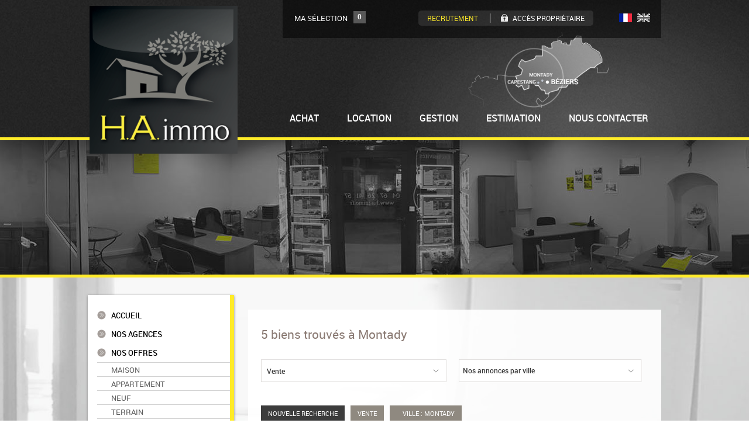

--- FILE ---
content_type: text/html
request_url: https://www.ha-immo.fr/fr/annonces/montady-p-r301-0-22622-1.html
body_size: 12006
content:
<!doctype html>
<!--[if lt IE 7]> <html class="no-js lt-ie9 lt-ie8 lt-ie7" lang="fr"> <![endif]-->
<!--[if IE 7]> <html class="no-js lt-ie9 lt-ie8" lang="fr"> <![endif]-->
<!--[if IE 8]> <html class="no-js lt-ie9" lang="fr"> <![endif]-->
<!--[if gt IE 8]><!--> <html class="no-js" lang="fr"> <!--<![endif]-->
<head>
	<script defer>
						
						// Define dataLayer and the gtag function.
							window.dataLayer = window.dataLayer || [];
							function gtag(){dataLayer.push(arguments);}

						// Default consent à status 'denied'
							gtag('consent', 'default', {
							  'ad_storage': 'denied',
							  'ad_user_data': 'denied',
							  'ad_personalization': 'denied',
							  'analytics_storage': 'denied'
							});
						</script>
						<!-- Google tag (gtag.js) -->
						<script async src='https://www.googletagmanager.com/gtag/js?id=G-Y5K9N3P9ND'>
						</script>
						<script type='text/javascript' defer>
						// document.addEventListener('DOMContentLoaded', function(event) {
    					// 	console.log('DOM fully loaded and parsed');

						
					  			window.dataLayer = window.dataLayer || [];
					 			function gtag(){dataLayer.push(arguments);}

					  			gtag('js', new Date());
 								// gtag('config', 'G-Y5K9N3P9ND', { 'anonymize_ip': true, 'allow_google_signals': false, 'allow_ad_personalization_signals': false });
								// gtag('config', 'G-Y5K9N3P9ND', { 'anonymize_ip': false, 'allow_google_signals': true, 'allow_ad_personalization_signals': true}); 
								consentSetGrantedChoices();
								// functions

							


							  function consentGrantedForAll() {
							  		gtag('config', 'G-Y5K9N3P9ND', { 'anonymize_ip': false, 'allow_google_signals': true, 'allow_ad_personalization_signals': true}); 
  								  	gtag('consent', 'update', {
							  			 'ad_storage': 'granted',
							  			 'ad_user_data': 'granted',
							  			 'ad_personalization': 'granted',
							  			 'analytics_storage': 'granted'
									});
									console.log('Consent granted for all')
  							  }

							   function consentDeniedForAll() {
							   		gtag('config', 'G-Y5K9N3P9ND', { 'anonymize_ip': true, 'allow_google_signals': false, 'allow_ad_personalization_signals': false}); 
  								  	gtag('consent', 'update', {
							  			 'ad_storage': 'denied',
							  			 'ad_user_data': 'denied',
							  			 'ad_personalization': 'denied',
							  			 'analytics_storage': 'denied'
									});
									console.log('Consent denied for all')
  							  }

							   function consentSetGrantedChoices() {
							   
							   		const cookieTestAnalytics = document.querySelector('#cookies_list_audience .cookie_analytics input')
									const cookieTestTagmanager = document.querySelector('#cookies_list_audience .cookie_tagmanager input')
									const cookieTestAdwords = document.querySelector('#cookies_list_audience .cookie_adwords input')

									
							   		let okCookieAnalytic = (cookieTestAnalytics && cookieTestAnalytics.checked == true ? true : false);
									let okCookieTagManager = true; // true par défaut maintenant
									// (cookieTestTagmanager && cookieTestTagmanager.checked == true ? true : false);
									let okCookieAdPersonnalization = (cookieTestAdwords && cookieTestAdwords.checked == true ? true : false);
								
  								  	if(okCookieAnalytic){
										gtag('config', 'G-Y5K9N3P9ND', { 'anonymize_ip': false, 'allow_google_signals': true});
										consentGrantedAdAnalyticsStorage()
									}
									// if(okCookieTagManager) 
									if(okCookieAdPersonnalization){
										gtag('config', 'G-Y5K9N3P9ND', { 'anonymize_ip': false, 'allow_google_signals': true, 'allow_ad_personalization_signals': true}); 
										consentGrantedAdPersonalization();
										consentGrantedAdStorage();
										consentGrantedAdUserData();
									}
									if(!okCookieAnalytic && !okCookieAdPersonnalization)
									{
										gtag('config', 'G-Y5K9N3P9ND', { 'anonymize_ip': true, 'allow_google_signals': false, 'allow_ad_personalization_signals': false });
									}
  							  }
							 
							

							  function consentGrantedAdStorage() {
  								  gtag('consent', 'update', {'ad_storage': 'granted'});
								  console.log('Consent granted for AdStorage')
  							  }
							  function consentGrantedAdUserData() {
  								  gtag('consent', 'update', {'ad_user_data': 'granted'});
								  console.log('Consent granted for Ad User Data')
  							  }
							 function consentGrantedAdPersonalization() {
  								  gtag('consent', 'update', {'ad_personalization': 'granted'});
								  console.log('Consent granted for Ad Personalization')
  							  }
							 function consentGrantedAdAnalyticsStorage() {
  								  gtag('consent', 'update', {'analytics_storage': 'granted'});
								  console.log('Consent granted for Ad Analytics Storage')
  							  }		
								  
							  
							function setListenersConsentAnalytics(){
								const cookieTestAnalytics = document.querySelector('#cookies_list_audience .cookie_analytics input')
								// const cookieTestTagmanager = document.querySelector('#cookies_list_audience .cookie_tagmanager input')
								const cookieTestAdwords = document.querySelector('#cookies_list_audience .cookie_adwords input')

								// console.log(cookieTestAnalytics.checked);
								// console.log(cookieTestTagmanager.checked);
								// console.log(cookieTestAdwords.checked);

								const consentGgAllAccept = document.querySelector('.cookies_submit.all_accept'); 
								const consentCustomAccept = document.querySelector('.cookies_btn.custom_accept');
								const denyAllCookieBtn = document.querySelector('.cookies_submit.no_accept')

								denyAllCookieBtn.addEventListener('click', () => {consentDeniedForAll()});
								consentGgAllAccept.addEventListener('click', () => {consentGrantedForAll()});
								consentCustomAccept.addEventListener('click', () => {consentSetGrantedChoices()});
								console.log('Listeners set')
							}

							// console.log(window.setListenersConsentAnalytics);
							//  });
						</script>
						<meta charset="windows-1252">
	<title>Annonces immobilières à Montady | HA Immo</title>
	<meta name="Description" content="Maisons, appartements, terrains, locaux professionnels: annonces immobilières à Montady. Expert immobilier depuis plus de 20 ans." />
	<meta name="keywords" content="Montady" />
	<meta name="rating" content="General" />
	<meta name="author" content="Adapt Immo" />
	<meta name="robots" content="index,follow" />
	<meta property="og:title" content="Annonces immobilières à Montady | HA Immo"/>
	<meta property="og:type" content="website" />
	<meta property="og:description" content="Maisons, appartements, terrains, locaux professionnels: annonces immobilières à Montady. Expert immobilier depuis plus de 20 ans." />
	<meta property="og:image" content="https://www.ha-immo.fr/images/oglogo.png"/>
	<meta property="og:image:type" content="image/png">
	<meta property="og:site_name" content="HA Immo"/>
	<meta property="twitter:card" content="summary" />
	<meta property="twitter:title" content="Annonces immobilières à Montady | HA Immo" />
	<meta property="twitter:description" content="Maisons, appartements, terrains, locaux professionnels: annonces immobilières à Montady. Expert immobilier depuis plus de 20 ans." />
	<meta property="twitter:image" content="https://www.ha-immo.fr/images/oglogo.png"/>
<meta name="robots" content="noodp" />
	<meta name="robots" content="noydir" />
	<link rel="canonical" href="https://www.ha-immo.fr/fr/annonces/montady-p-r301-0-22622-1.html" />
	<meta name="viewport" content="width=device-width, initial-scale=1, maximum-scale=1, user-scalable=0"/>
<link rel="apple-touch-icon-precomposed" sizes="144x144" href="/images/ico/favicon-144.png?1457974089"><link rel="apple-touch-icon-precomposed" sizes="114x114" href="/images/ico/favicon-114.png?1457974088"><link rel="apple-touch-icon-precomposed" sizes="72x72" href="/images/ico/favicon-72.png?1457974088"><link rel="apple-touch-icon-precomposed" href="/images/ico/favicon-57.png?1457974088"><link rel="icon" type="image/png" href="/favicon.png?1457974045">	<meta http-equiv="X-UA-Compatible" content="IE=edge,chrome=1">
	<meta name="viewport" content="width=device-width">
	<script>
		var JsConfig64 ='[base64]';
		JsConfig64+='[base64]';
		JsConfig64+='[base64]';
		JsConfig64+='[base64]';
		JsConfig64+='[base64]';
		JsConfig64+='[base64]';
		JsConfig64+='[base64]';
		JsConfig64+='[base64]';
		JsConfig64+='[base64]';
		JsConfig64+='[base64]';
		JsConfig64+='[base64]';
		JsConfig64+='[base64]';
		JsConfig64+='[base64]';
		JsConfig64+='[base64]';
		JsConfig64+='[base64]';
		JsConfig64+='[base64]';
		JsConfig64+='[base64]';
		JsConfig64+='[base64]';
		JsConfig64+='[base64]';
		JsConfig64+='[base64]';
		JsConfig64+='[base64]';
		JsConfig64+='[base64]';
		JsConfig64+='[base64]';
		JsConfig64+='[base64]';
		JsConfig64+='PSIxIjsKCQlKc0NvbmZpZy5HRVRbJ1J4eCddPSIzMDEiOwoJCUpzQ29uZmlnLkdFVFsnTXNxUmVmJ109Il9yZWYiOwoJCUpzQ29uZmlnLkdFVFsnb3BlJ109IjEiOw==';
		eval(atob(JsConfig64));
	</script>
		<link rel="stylesheet" href="/css/webfonts.1554277135.css" />
	<link rel="stylesheet" href="//css.ha-immo.fr/style.min.1637312250.css" />

	<script src="/config.1636448663.js"></script>
	<script src="//js.ha-immo.fr/Master.1767873574.js"></script>
	<!--<script>JsConfig.Superslide.Enable = !$.isSmallScreen();</script>-->
	<script src="//js.ha-immo.fr/ResponsiveMenu.1748440800.js"></script>
	<script src="//js.ha-immo.fr/RespondMediaQueries.1748440800.js"></script>
	<!--<script src="//js.ha-immo.fr/SuperSlide.1748440801.js"></script>-->
	<script src="//js.ha-immo.fr/SlideShow.1748440797.js"></script>
	<script src="//js.ha-immo.fr/Load.1748440800.js"></script>
	<script src="/custom.1520868528.js"></script>
</head>

<body class="fr liste ref">

	<div class="bg-header"></div> <!-- sert pour l'image de fond du header -->

	<div id="global">

		<div id="global-content"><!-- utilise pour le menu responsive -->

			<header id="top">
				<div class="header-top">
	<div class="wrapper clearfix">

		<div id="header-logo"> <!-- Logo -->
			<a href="https://www.ha-immo.fr" class="nohover" alt="HA Immo : Immobilier à Capestang et Montady"><!--<img src="/images/logo.png" alt="" class="png_trans" />--></a>
		</div>

		<section class="header-content">
			<!--<div class="acces-pro"><a href="https://www.ha-immo.fr/fr/proprietaire.htm"><span class="ico-accespro"></span>Accès propriétaire</a></div>-->

			<div class="clearfix">

				<section class="header-content-selection">
					<div class="maselection"> <!-- Ma sélection -->
						<a href="https://www.ha-immo.fr/fr/selection.htm"><div class="label-selection">Ma sélection</div><div class="NbBienSel header-maselection-nb">0</div></a>
					</div>

					<div id="header-extras">
						<a class="btn-header-recrut" href="https://www.ha-immo.fr/fr/recrutement.htm" title="Recrutement immobilier sur Béziers">Recrutement</a>
						<a class="btn-header-proprietaire" href="https://www.ha-immo.fr/fr/proprietaire.htm" target="_blank" title="Accès propriétaire">Accès Propriètaire</a>
					</div>

					<div class="main-lang-container"> <!-- Langues -->
						<div class="main-lang">
							<ul>
								<li><a href="https://www.ha-immo.fr" class="lang-fr current-lang">FR</a></li>								<li><a href="https://www.ha-immo.fr/index_uk.htm" class="lang-uk ">UK</a></li>																																															</ul>
						</div>
					</div>
				</section>

			</div>

		</section>

		<div class="header-map-container clearfix">
			<div class="header-map"></div>
		</div>

	</div>
</div>

<div class="clear"></div>

<div class="header-bottom">

	<div class="header-bottom-container">

		<div class="wrapper">

			<div class="header-menu"> <!-- Menu -->
				<nav>
					<ul class="sf-menu">
						<li class=" item1 menu-deroulant">
							<a href="https://www.ha-immo.fr/fr/annonces/achat-p-r70-6-1.html"><span>Achat</span><span class="overline"></span></a>
								<ul>
									<li><a href="https://www.ha-immo.fr/fr/annonces/achat-p-r70-6-1.html">Rechercher un bien</a></li>
									<li><a href="https://www.ha-immo.fr/fr/deposez.htm?OpeForm=1" title="Déposez votre recherche de biens sur Béziers">D&eacute;poser votre recherche</a></li>
								</ul>
						</li>

						<li class=" item2 menu-deroulant">
							<a href="https://www.ha-immo.fr/fr/annonces/location-p-r70-7-1.html"><span>Location</span><span class="overline"></span></a>
							<ul>
								<li><a href="https://www.ha-immo.fr/fr/louer.htm" title="Mettre un bien en location sur Béziers">Mettre un bien en location</a></li>
								<li><a href="https://www.ha-immo.fr/fr/annonces/location-p-r70-7-1.html">Rechercher une location</a></li>
								<li><a href="https://www.ha-immo.fr/fr/deposez.htm?OpeForm=2" title="Déposez votre recherche de biens sur Béziers">D&eacute;poser votre recherche</a></li>
							</ul>
						</li>


						<li class=" item3"><a href="https://www.ha-immo.fr/fr/gestion.htm"><span>Gestion</span><span class="overline"></span></a></li>

						<li class=" item4"><a href="https://www.ha-immo.fr/fr/estimation.htm" title="Estimation immobilière de votre bien sur Béziers"><span>Estimation</span><span class="overline"></span></a></li>

						<li class=" item5"><a href="https://www.ha-immo.fr/fr/contact.htm" title="Contactez notre agence immobilière proche Béziers"><span>Nous contacter</span><span class="overline"></span></a></li>




					</ul>
				</nav>
			</div>

		</div>

	</div>

</div>

<div class="header-image">
</div>			</header>

			<section id="content"> <!--contenu principal -->

				<div class="wrapper clearfix"> <!-- donne une largeur et centre le contenu ds la page -->

					<aside class="sidebar-left">
						<div class="sidebar-content">
							
<!-- MENU MON COMPTE - sur les pages mya seulement -->
<!-- / MENU MON COMPTE - sur les pages mya seulement -->



<div id="side-menu">

	<section class="sidebar-container">


		<!-- Moteur de recherche sur les PAGES LISTE -->
				<!-- / Moteur de recherche sur les PAGES LISTE -->


		<a class="nav-btn visible-phone" id="nav-open-btn" href="#nav" title="Menu">Menu</a>

		<div class="clearfix"></div>

		<div id="nav" role="navigation">
			<a id="nav-close-btn" class="close-btn" href="#top" title="Retour au contenu">Retour au contenu</a>

			<div class="sidebar-menu"> <!-- Sidebar Menu -->
				<div class="sidebar-menu-container">
					<nav role="navigation" class="block">
						<ul>
							<li><a href="https://www.ha-immo.fr" title="Immobilier sur Beziers">Accueil</a></li>
							<li><a href="https://www.ha-immo.fr/fr/agence.htm" title="Immobilier sur Beziers">Nos agences</a></li>
							<li><a href="https://www.ha-immo.fr/fr/annonces-immobilieres-p-r12-1.html" title="Offres immobiliÃ¨res Béziers">Nos offres</a>
								<ul class="sub-sidemenu">
									<li><a href="https://www.ha-immo.fr/fr/annonces/maison-proprietes-beziers-p-r70-1-1.html">Maison</a></li>
									<li><a href="https://www.ha-immo.fr/fr/annonces/appartements-beziers-p-r70-2-1.html">Appartement</a></li>
									<li><a href="https://www.ha-immo.fr/fr/annonces/immobilier-neuf-beziers-p-r70-3-1.html">Neuf</a></li>
									<li><a href="https://www.ha-immo.fr/fr/annonces/terrains-beziers-p-r70-4-1.html">Terrain</a></li>
								</ul>
							</li>
							<li><a href="https://www.ha-immo.fr/fr/annonces/nos-biens-vendus-p-r79-7-1.html">Nos biens vendus</a></li>
							<li><a href="https://www.ha-immo.fr/fr/alerte.htm" title="Alerte e-mail">Alerte e-mail</a></li>
							<li><a href="https://www.ha-immo.fr/fr/vendre.htm" title="Vendez votre bien sur Béziers">Vous vendez votre bien</a></li>
							<li class="visible-mobile maselection"> <!-- Ma sélection sur tablette/mobile -->
								<a href="https://www.ha-immo.fr/fr/selection.htm">Ma S&eacute;lection<div class="NbBienSel header-maselection-nb">0</div></a>
							</li>
							<li class="visible-mobile acces-pro"><a href="https://www.ha-immo.fr/fr/recrutement.htm">Recrutement</a></li>
							<li class="visible-mobile acces-pro"><a href="https://www.ha-immo.fr/fr/proprietaire.htm">Acc&egrave;s propri&eacute;taire</a></li>
						</ul>
					</nav>
				</div>
			</div>

			<div class="visible-mobile main-lang-container"> <!-- Langues -->
				<div class="main-lang">
					<ul>
						<li><a href="https://www.ha-immo.fr" class="lang-fr current-lang">FR</a></li>						<li><a href="https://www.ha-immo.fr/index_uk.htm" class="lang-uk ">UK</a></li>																																			</ul>
				</div>
			</div>

			<div class="separation-sidebar"></div>

						<div class="sidebar-news"> <!-- Sidebar Texte intro -->
				<div class="news-side-box-container">
					<div class="news-side-box">
						<div class="heading3"><span><a href="https://www.ha-immo.fr/fr/news.htm" title="Actualités immobiliÃ¨res sur Béziers">Actualit&eacute;s</a></span></div>
						<div id="news-container" class="slideshow" data-type="JsConfig.Slideshow.HomeNews">
							<div class="large-flap-container slides_container">
								<div class="news-side-container">
	<div class="news-side-title emphase">Transaction : l'Achat</div>
	<div class="button"><a class="submit-classique" href="../fr/transaction-l-achat-p-r146-60965-177.html" title="Transaction : l'Achat">Lire la suite</a></div>
</div>
<div class="news-side-container">
	<div class="news-side-title emphase">Le Pack +</div>
	<div class="button"><a class="submit-classique" href="../fr/le-pack-p-r146-60932-177.html" title="Le Pack +">Lire la suite</a></div>
</div>
							</div>
						</div>
					</div>
				</div>
			</div>
			

		</div>

	</section>

</div>						</div>
					</aside>

					<section class="page-container clearfix">

						<section class="liste-container clearfix" > <!-- liste container -->

						<h1 class="mini-liste-display-all-nb heading1 clearfix"><span id="NbBien" class="orange-color" >5</span> biens trouvés à Montady</h1>

						<!--PARAGRAPHE ESCAMOTABLE-->

							
						<!-- FIN DU PARAGRAPHE ESCAMOTABLE -->

							<section class="liste-display-all clearfix">

								<nav class="white-form miniliste-deroulant clearfix">

									<select name="vlc" id="vlc" class="custom-select ms-combo-vlc">
										<option value="1">Vente</option>																																																											</select>

									<div class="css-deroulant">
										<ul>
											<li>
												<span>
													Nos annonces par ville												</span>
												<ul class="ms-combo-deptville">
													<li class="vlc1"><a href="https://www.ha-immo.fr/fr/annonces/vente/maison/montady-p-r300-1-1-0-22622-1.html" title="Vente Montady maison">Vente Montady maison</a></li>												</ul>
											</li>
										</ul>
									</div>

								</nav>

								<!-- AFFICHAGE DES BIENS -->

								<div id="ListeAnnonce">
									<div class='bloc-lib-critere-liste'>
	<div class='bloc-lib-critere-liste-new-search'>
		<a href='https://www.ha-immo.fr'>Nouvelle Recherche</a>
		</div><div class='bloc-lib-critere-liste-label'><span class='label-critere-liste'>Vente</span><span class='label-critere-liste'><h1>Ville : Montady</h1></span>
		</div>
	</div><!-- affichage en mode vignette plus texte detaille -->
<div class="liste-bien-container mode-2" itemprop="itemListElement" itemscope itemtype="http://schema.org/ListItem">

	<div class="liste-bien-photo mode-2">
		<div class="liste-bien-photo-frame photo-overlay" data-photo-overlay-over-animate-css="{opacity:0.6}" data-photo-overlay-over-animate-speed="300" data-photo-overlay-out-animate-speed="300">
			<a href="https://www.ha-immo.fr/fr/annonce/vente-villa-montady-p-r7-340433330.html" title="Vente villa montady">
				<img src="/images/anti-cheat.png" alt="" class="anti-cheat" />
				<span itemprop="image"><img src='https://assets.adaptimmo.com/photos-biens/34043/340433330_38.jpg?fit=crop&h=506&q=80&w=721&s=1513d9a2ae8a6d4f4f51cb83212dab01' class='vedette_image' alt="vente Villa Montady"   /></span>
			</a>
		</div>
		<div id="Bandeau340433330" class="liste-bien-ribbon"><a href="https://www.ha-immo.fr/fr/annonce/vente-villa-montady-p-r7-340433330.html" class="nohover"></a></div>
		<script>

			// Vendu / Loue
			if(JsConfig.Bandeau.Vendu && '0'=='1')
			{
				if("1"==2) $("#Bandeau340433330").addClass("ribbon-loue");
				else $("#Bandeau340433330").addClass("ribbon-vendu");
			}

			// Sous compromis
			else if(JsConfig.Bandeau.Compromis && '0'=='1') $("#Bandeau340433330").addClass("ribbon-compromis");

			// Prix en baisse
			else if(JsConfig.Bandeau.PrixBaisse && parseInt("7") < JsConfig.Bandeau.PrixBaisse && parseInt("7") > -1) $("#Bandeau340433330").addClass("ribbon-baisse");

			// Exclu
			else if(JsConfig.Bandeau.Exclu && '1'=='2') $("#Bandeau340433330").addClass("ribbon-exclu");

			// Nouveauté
			else if(JsConfig.Bandeau.New && parseInt("1141") < JsConfig.Bandeau.New) $("#Bandeau340433330").addClass("ribbon-nouveau");

			// Vedette
			else if(JsConfig.Bandeau.Vedette && '0'=='1') $("#Bandeau340433330").addClass("ribbon-vedette");

			// Show
			var show = show || Array();

			// Video
			show['Video340433330'] = ((JsConfig.VVV == "VideoOnly" || JsConfig.VVV == "VideoAndVisite" || JsConfig.VVV == "VisiteIfNoVideo") && "0"!="0");

			// Visite
			show['Visite340433330'] = ((JsConfig.VVV == "VisiteOnly" || JsConfig.VVV == "VideoAndVisite" || (JsConfig.VVV == "VisiteIfNoVideo" && !showVideo)) && ""!="");

		</script>
	</div>

	<div class="liste-bien-description mode-2">

		<div class="liste-bien-offre">Offre immobili&egrave;re n&deg;
			<span><span class="hidden" data-show-if="(JsConfig.RefBien=='NumPdt' || (JsConfig.RefBien=='NumPdtIfNoMandat' && $.isNue('4975')))">Ref 340433330</span>
               <span class="hidden" data-show-if="(JsConfig.RefBien=='Mandat' || (JsConfig.RefBien=='NumPdtIfNoMandat' && !$.isNue('4975')))">Ref 4975</span>
         </span>
      </div>
		<div class="liste-bien-title mode-2">
			<h2 class="liste-bien-ville" itemprop="name">Villa</h2>
			<meta itemprop="position" content="1" />
			<div class="liste-bien-type">MONTADY</div>
			<div class="liste-bien-price">Prix : 279 000 &euro;* <!NOTE!></div>
		</div>
		<hr>
		<div class="extrait-desc mode-2" itemprop="description">Villa de 142 m² hab, 5 chambres et piscine chauffée<br>A Montady, village toutes commodités, à 7 min de Béziers et à proximité des axes autoroutiers, située dans un secteur très calme, cette villa de 142...</div>
		<ul>
			<li>
				<a itemprop="url" href="https://www.ha-immo.fr/fr/annonce/vente-villa-montady-p-r7-340433330.html" title="Vente villa montady" class="submit-classique">Plus de d&eacute;tails &nbsp;&nbsp;&nbsp; &gt;</a>
			</li>
			<li class="button  submit-classique" onclick="$.selectOffer('340433330');" id="BtnSelection340433330">
				<div><span class="ico-selection"><a href="https://www.ha-immo.fr/fr/annonce/vente-villa-montady-p-r7-340433330.html" class="submit-classique" title="Vente villa montady" onclick="return false;">S&eacute;lectionner &nbsp;&nbsp;&nbsp; &gt;</a></span></div>
			</li>
			<li class="btn-video hidden" data-show-if="(!$.isNue(show['Video340433330']))"><a href="https://www.ha-immo.fr/fr/annonce/vente-villa-montady-p-r7-340433330.html" class="submit-classique">Vid&eacute;o</a></li>
			<li class="btn-visite-virtuelle hidden" data-show-if="(!$.isNue(show['Visite340433330']))"><a href="https://www.ha-immo.fr/fr/annonce/vente-villa-montady-p-r7-340433330.html" class="btn-virtuelle-liste">Visite virtuelle</a></li>
		</ul>

	</div>

</div>
<div class="bg-liste-mode-2"></div><!-- affichage en mode vignette plus texte detaille -->
<div class="liste-bien-container mode-2" itemprop="itemListElement" itemscope itemtype="http://schema.org/ListItem">

	<div class="liste-bien-photo mode-2">
		<div class="liste-bien-photo-frame photo-overlay" data-photo-overlay-over-animate-css="{opacity:0.6}" data-photo-overlay-over-animate-speed="300" data-photo-overlay-out-animate-speed="300">
			<a href="https://www.ha-immo.fr/fr/annonce/vente-villa-montady-p-r7-340433546.html" title="Vente villa montady">
				<img src="/images/anti-cheat.png" alt="" class="anti-cheat" />
				<span itemprop="image"><img src='https://assets.adaptimmo.com/photos-biens/34043/340433546_6.jpg?fit=crop&h=506&q=80&w=721&s=2d4487a3eff0b9926980b6c0c1c07f90' class='vedette_image' alt="vente Villa Montady"   /></span>
			</a>
		</div>
		<div id="Bandeau340433546" class="liste-bien-ribbon"><a href="https://www.ha-immo.fr/fr/annonce/vente-villa-montady-p-r7-340433546.html" class="nohover"></a></div>
		<script>

			// Vendu / Loue
			if(JsConfig.Bandeau.Vendu && '0'=='1')
			{
				if("1"==2) $("#Bandeau340433546").addClass("ribbon-loue");
				else $("#Bandeau340433546").addClass("ribbon-vendu");
			}

			// Sous compromis
			else if(JsConfig.Bandeau.Compromis && '0'=='1') $("#Bandeau340433546").addClass("ribbon-compromis");

			// Prix en baisse
			else if(JsConfig.Bandeau.PrixBaisse && parseInt("7") < JsConfig.Bandeau.PrixBaisse && parseInt("7") > -1) $("#Bandeau340433546").addClass("ribbon-baisse");

			// Exclu
			else if(JsConfig.Bandeau.Exclu && '1'=='2') $("#Bandeau340433546").addClass("ribbon-exclu");

			// Nouveauté
			else if(JsConfig.Bandeau.New && parseInt("109") < JsConfig.Bandeau.New) $("#Bandeau340433546").addClass("ribbon-nouveau");

			// Vedette
			else if(JsConfig.Bandeau.Vedette && '0'=='1') $("#Bandeau340433546").addClass("ribbon-vedette");

			// Show
			var show = show || Array();

			// Video
			show['Video340433546'] = ((JsConfig.VVV == "VideoOnly" || JsConfig.VVV == "VideoAndVisite" || JsConfig.VVV == "VisiteIfNoVideo") && "0"!="0");

			// Visite
			show['Visite340433546'] = ((JsConfig.VVV == "VisiteOnly" || JsConfig.VVV == "VideoAndVisite" || (JsConfig.VVV == "VisiteIfNoVideo" && !showVideo)) && ""!="");

		</script>
	</div>

	<div class="liste-bien-description mode-2">

		<div class="liste-bien-offre">Offre immobili&egrave;re n&deg;
			<span><span class="hidden" data-show-if="(JsConfig.RefBien=='NumPdt' || (JsConfig.RefBien=='NumPdtIfNoMandat' && $.isNue('4966')))">Ref 340433546</span>
               <span class="hidden" data-show-if="(JsConfig.RefBien=='Mandat' || (JsConfig.RefBien=='NumPdtIfNoMandat' && !$.isNue('4966')))">Ref 4966</span>
         </span>
      </div>
		<div class="liste-bien-title mode-2">
			<h2 class="liste-bien-ville" itemprop="name">Villa</h2>
			<meta itemprop="position" content="2" />
			<div class="liste-bien-type">MONTADY</div>
			<div class="liste-bien-price">Prix : 339 000 &euro;* <!NOTE!></div>
		</div>
		<hr>
		<div class="extrait-desc mode-2" itemprop="description">Villa de 124 m² hab et studio indépendant de 20m² sur une parcelle de 530 m²<br>A Montady, village tous commerces, proche de Béziers, des plages et des axes autoroutiers, venez découvrir cette belle maison de 124 m² habitables, et...</div>
		<ul>
			<li>
				<a itemprop="url" href="https://www.ha-immo.fr/fr/annonce/vente-villa-montady-p-r7-340433546.html" title="Vente villa montady" class="submit-classique">Plus de d&eacute;tails &nbsp;&nbsp;&nbsp; &gt;</a>
			</li>
			<li class="button  submit-classique" onclick="$.selectOffer('340433546');" id="BtnSelection340433546">
				<div><span class="ico-selection"><a href="https://www.ha-immo.fr/fr/annonce/vente-villa-montady-p-r7-340433546.html" class="submit-classique" title="Vente villa montady" onclick="return false;">S&eacute;lectionner &nbsp;&nbsp;&nbsp; &gt;</a></span></div>
			</li>
			<li class="btn-video hidden" data-show-if="(!$.isNue(show['Video340433546']))"><a href="https://www.ha-immo.fr/fr/annonce/vente-villa-montady-p-r7-340433546.html" class="submit-classique">Vid&eacute;o</a></li>
			<li class="btn-visite-virtuelle hidden" data-show-if="(!$.isNue(show['Visite340433546']))"><a href="https://www.ha-immo.fr/fr/annonce/vente-villa-montady-p-r7-340433546.html" class="btn-virtuelle-liste">Visite virtuelle</a></li>
		</ul>

	</div>

</div>
<div class="bg-liste-mode-2"></div><!-- affichage en mode vignette plus texte detaille -->
<div class="liste-bien-container mode-2" itemprop="itemListElement" itemscope itemtype="http://schema.org/ListItem">

	<div class="liste-bien-photo mode-2">
		<div class="liste-bien-photo-frame photo-overlay" data-photo-overlay-over-animate-css="{opacity:0.6}" data-photo-overlay-over-animate-speed="300" data-photo-overlay-out-animate-speed="300">
			<a href="https://www.ha-immo.fr/fr/annonce/vente-maison-montady-p-r7-340433534.html" title="Vente maison montady">
				<img src="/images/anti-cheat.png" alt="" class="anti-cheat" />
				<span itemprop="image"><img src='https://assets.adaptimmo.com/photos-biens/34043/340433534_1.jpg?fit=crop&h=506&q=80&w=721&s=7b639970e8a46a89720e70fb986bd382' class='vedette_image' alt="vente Maison Montady"   /></span>
			</a>
		</div>
		<div id="Bandeau340433534" class="liste-bien-ribbon"><a href="https://www.ha-immo.fr/fr/annonce/vente-maison-montady-p-r7-340433534.html" class="nohover"></a></div>
		<script>

			// Vendu / Loue
			if(JsConfig.Bandeau.Vendu && '0'=='1')
			{
				if("1"==2) $("#Bandeau340433534").addClass("ribbon-loue");
				else $("#Bandeau340433534").addClass("ribbon-vendu");
			}

			// Sous compromis
			else if(JsConfig.Bandeau.Compromis && '0'=='1') $("#Bandeau340433534").addClass("ribbon-compromis");

			// Prix en baisse
			else if(JsConfig.Bandeau.PrixBaisse && parseInt("-1") < JsConfig.Bandeau.PrixBaisse && parseInt("-1") > -1) $("#Bandeau340433534").addClass("ribbon-baisse");

			// Exclu
			else if(JsConfig.Bandeau.Exclu && '1'=='2') $("#Bandeau340433534").addClass("ribbon-exclu");

			// Nouveauté
			else if(JsConfig.Bandeau.New && parseInt("195") < JsConfig.Bandeau.New) $("#Bandeau340433534").addClass("ribbon-nouveau");

			// Vedette
			else if(JsConfig.Bandeau.Vedette && '0'=='1') $("#Bandeau340433534").addClass("ribbon-vedette");

			// Show
			var show = show || Array();

			// Video
			show['Video340433534'] = ((JsConfig.VVV == "VideoOnly" || JsConfig.VVV == "VideoAndVisite" || JsConfig.VVV == "VisiteIfNoVideo") && "0"!="0");

			// Visite
			show['Visite340433534'] = ((JsConfig.VVV == "VisiteOnly" || JsConfig.VVV == "VideoAndVisite" || (JsConfig.VVV == "VisiteIfNoVideo" && !showVideo)) && ""!="");

		</script>
	</div>

	<div class="liste-bien-description mode-2">

		<div class="liste-bien-offre">Offre immobili&egrave;re n&deg;
			<span><span class="hidden" data-show-if="(JsConfig.RefBien=='NumPdt' || (JsConfig.RefBien=='NumPdtIfNoMandat' && $.isNue('4956')))">Ref 340433534</span>
               <span class="hidden" data-show-if="(JsConfig.RefBien=='Mandat' || (JsConfig.RefBien=='NumPdtIfNoMandat' && !$.isNue('4956')))">Ref 4956</span>
         </span>
      </div>
		<div class="liste-bien-title mode-2">
			<h2 class="liste-bien-ville" itemprop="name">Maison</h2>
			<meta itemprop="position" content="3" />
			<div class="liste-bien-type">MONTADY</div>
			<div class="liste-bien-price">Prix : 222 000 &euro;* <!NOTE!></div>
		</div>
		<hr>
		<div class="extrait-desc mode-2" itemprop="description">Située à Montady, village tous commerces à proximité de Béziers, des plages et des axes autoroutiers, cette maison offre un cadre de vie pratique et...</div>
		<ul>
			<li>
				<a itemprop="url" href="https://www.ha-immo.fr/fr/annonce/vente-maison-montady-p-r7-340433534.html" title="Vente maison montady" class="submit-classique">Plus de d&eacute;tails &nbsp;&nbsp;&nbsp; &gt;</a>
			</li>
			<li class="button  submit-classique" onclick="$.selectOffer('340433534');" id="BtnSelection340433534">
				<div><span class="ico-selection"><a href="https://www.ha-immo.fr/fr/annonce/vente-maison-montady-p-r7-340433534.html" class="submit-classique" title="Vente maison montady" onclick="return false;">S&eacute;lectionner &nbsp;&nbsp;&nbsp; &gt;</a></span></div>
			</li>
			<li class="btn-video hidden" data-show-if="(!$.isNue(show['Video340433534']))"><a href="https://www.ha-immo.fr/fr/annonce/vente-maison-montady-p-r7-340433534.html" class="submit-classique">Vid&eacute;o</a></li>
			<li class="btn-visite-virtuelle hidden" data-show-if="(!$.isNue(show['Visite340433534']))"><a href="https://www.ha-immo.fr/fr/annonce/vente-maison-montady-p-r7-340433534.html" class="btn-virtuelle-liste">Visite virtuelle</a></li>
		</ul>

	</div>

</div>
<div class="bg-liste-mode-2"></div><!-- affichage en mode vignette plus texte detaille -->
<div class="liste-bien-container mode-2" itemprop="itemListElement" itemscope itemtype="http://schema.org/ListItem">

	<div class="liste-bien-photo mode-2">
		<div class="liste-bien-photo-frame photo-overlay" data-photo-overlay-over-animate-css="{opacity:0.6}" data-photo-overlay-over-animate-speed="300" data-photo-overlay-out-animate-speed="300">
			<a href="https://www.ha-immo.fr/fr/annonce/vente-villa-montady-p-r7-340433458.html" title="Vente villa montady">
				<img src="/images/anti-cheat.png" alt="" class="anti-cheat" />
				<span itemprop="image"><img src='https://assets.adaptimmo.com/photos-biens/34043/340433458_17.jpg?fit=crop&h=506&q=80&w=721&s=3143caacdf0d63935819843efb78fbc8' class='vedette_image' alt="vente Villa Montady"   /></span>
			</a>
		</div>
		<div id="Bandeau340433458" class="liste-bien-ribbon"><a href="https://www.ha-immo.fr/fr/annonce/vente-villa-montady-p-r7-340433458.html" class="nohover"></a></div>
		<script>

			// Vendu / Loue
			if(JsConfig.Bandeau.Vendu && '0'=='1')
			{
				if("1"==2) $("#Bandeau340433458").addClass("ribbon-loue");
				else $("#Bandeau340433458").addClass("ribbon-vendu");
			}

			// Sous compromis
			else if(JsConfig.Bandeau.Compromis && '0'=='1') $("#Bandeau340433458").addClass("ribbon-compromis");

			// Prix en baisse
			else if(JsConfig.Bandeau.PrixBaisse && parseInt("-1") < JsConfig.Bandeau.PrixBaisse && parseInt("-1") > -1) $("#Bandeau340433458").addClass("ribbon-baisse");

			// Exclu
			else if(JsConfig.Bandeau.Exclu && '1'=='2') $("#Bandeau340433458").addClass("ribbon-exclu");

			// Nouveauté
			else if(JsConfig.Bandeau.New && parseInt("536") < JsConfig.Bandeau.New) $("#Bandeau340433458").addClass("ribbon-nouveau");

			// Vedette
			else if(JsConfig.Bandeau.Vedette && '0'=='1') $("#Bandeau340433458").addClass("ribbon-vedette");

			// Show
			var show = show || Array();

			// Video
			show['Video340433458'] = ((JsConfig.VVV == "VideoOnly" || JsConfig.VVV == "VideoAndVisite" || JsConfig.VVV == "VisiteIfNoVideo") && "0"!="0");

			// Visite
			show['Visite340433458'] = ((JsConfig.VVV == "VisiteOnly" || JsConfig.VVV == "VideoAndVisite" || (JsConfig.VVV == "VisiteIfNoVideo" && !showVideo)) && ""!="");

		</script>
	</div>

	<div class="liste-bien-description mode-2">

		<div class="liste-bien-offre">Offre immobili&egrave;re n&deg;
			<span><span class="hidden" data-show-if="(JsConfig.RefBien=='NumPdt' || (JsConfig.RefBien=='NumPdtIfNoMandat' && $.isNue('4941')))">Ref 340433458</span>
               <span class="hidden" data-show-if="(JsConfig.RefBien=='Mandat' || (JsConfig.RefBien=='NumPdtIfNoMandat' && !$.isNue('4941')))">Ref 4941</span>
         </span>
      </div>
		<div class="liste-bien-title mode-2">
			<h2 class="liste-bien-ville" itemprop="name">Villa</h2>
			<meta itemprop="position" content="4" />
			<div class="liste-bien-type">MONTADY</div>
			<div class="liste-bien-price">Prix : 368 500 &euro;* <!NOTE!></div>
		</div>
		<hr>
		<div class="extrait-desc mode-2" itemprop="description">Villa de 126 m² sur 2947 m² de terrain avec garage de 62 m²<br>Située à Montady, village tous commerces, aux portes de Béziers, à proximité des plages et des autoroutes, découvrez cette belle villa de plain-pied,...</div>
		<ul>
			<li>
				<a itemprop="url" href="https://www.ha-immo.fr/fr/annonce/vente-villa-montady-p-r7-340433458.html" title="Vente villa montady" class="submit-classique">Plus de d&eacute;tails &nbsp;&nbsp;&nbsp; &gt;</a>
			</li>
			<li class="button  submit-classique" onclick="$.selectOffer('340433458');" id="BtnSelection340433458">
				<div><span class="ico-selection"><a href="https://www.ha-immo.fr/fr/annonce/vente-villa-montady-p-r7-340433458.html" class="submit-classique" title="Vente villa montady" onclick="return false;">S&eacute;lectionner &nbsp;&nbsp;&nbsp; &gt;</a></span></div>
			</li>
			<li class="btn-video hidden" data-show-if="(!$.isNue(show['Video340433458']))"><a href="https://www.ha-immo.fr/fr/annonce/vente-villa-montady-p-r7-340433458.html" class="submit-classique">Vid&eacute;o</a></li>
			<li class="btn-visite-virtuelle hidden" data-show-if="(!$.isNue(show['Visite340433458']))"><a href="https://www.ha-immo.fr/fr/annonce/vente-villa-montady-p-r7-340433458.html" class="btn-virtuelle-liste">Visite virtuelle</a></li>
		</ul>

	</div>

</div>
<div class="bg-liste-mode-2"></div><!-- affichage en mode vignette plus texte detaille -->
<div class="liste-bien-container mode-2" itemprop="itemListElement" itemscope itemtype="http://schema.org/ListItem">

	<div class="liste-bien-photo mode-2">
		<div class="liste-bien-photo-frame photo-overlay" data-photo-overlay-over-animate-css="{opacity:0.6}" data-photo-overlay-over-animate-speed="300" data-photo-overlay-out-animate-speed="300">
			<a href="https://www.ha-immo.fr/fr/annonce/vente-maison-montady-p-r7-340433499.html" title="Vente maison montady">
				<img src="/images/anti-cheat.png" alt="" class="anti-cheat" />
				<span itemprop="image"><img src='https://assets.adaptimmo.com/photos-biens/34043/340433499_5.jpg?fit=crop&h=506&q=80&w=721&s=b7defa7a1d1a7e6f52512d6bccac0776' class='vedette_image' alt="vente Maison Montady"   /></span>
			</a>
		</div>
		<div id="Bandeau340433499" class="liste-bien-ribbon"><a href="https://www.ha-immo.fr/fr/annonce/vente-maison-montady-p-r7-340433499.html" class="nohover"></a></div>
		<script>

			// Vendu / Loue
			if(JsConfig.Bandeau.Vendu && '0'=='1')
			{
				if("1"==2) $("#Bandeau340433499").addClass("ribbon-loue");
				else $("#Bandeau340433499").addClass("ribbon-vendu");
			}

			// Sous compromis
			else if(JsConfig.Bandeau.Compromis && '0'=='1') $("#Bandeau340433499").addClass("ribbon-compromis");

			// Prix en baisse
			else if(JsConfig.Bandeau.PrixBaisse && parseInt("-1") < JsConfig.Bandeau.PrixBaisse && parseInt("-1") > -1) $("#Bandeau340433499").addClass("ribbon-baisse");

			// Exclu
			else if(JsConfig.Bandeau.Exclu && '1'=='2') $("#Bandeau340433499").addClass("ribbon-exclu");

			// Nouveauté
			else if(JsConfig.Bandeau.New && parseInt("361") < JsConfig.Bandeau.New) $("#Bandeau340433499").addClass("ribbon-nouveau");

			// Vedette
			else if(JsConfig.Bandeau.Vedette && '0'=='1') $("#Bandeau340433499").addClass("ribbon-vedette");

			// Show
			var show = show || Array();

			// Video
			show['Video340433499'] = ((JsConfig.VVV == "VideoOnly" || JsConfig.VVV == "VideoAndVisite" || JsConfig.VVV == "VisiteIfNoVideo") && "0"!="0");

			// Visite
			show['Visite340433499'] = ((JsConfig.VVV == "VisiteOnly" || JsConfig.VVV == "VideoAndVisite" || (JsConfig.VVV == "VisiteIfNoVideo" && !showVideo)) && ""!="");

		</script>
	</div>

	<div class="liste-bien-description mode-2">

		<div class="liste-bien-offre">Offre immobili&egrave;re n&deg;
			<span><span class="hidden" data-show-if="(JsConfig.RefBien=='NumPdt' || (JsConfig.RefBien=='NumPdtIfNoMandat' && $.isNue('4928')))">Ref 340433499</span>
               <span class="hidden" data-show-if="(JsConfig.RefBien=='Mandat' || (JsConfig.RefBien=='NumPdtIfNoMandat' && !$.isNue('4928')))">Ref 4928</span>
         </span>
      </div>
		<div class="liste-bien-title mode-2">
			<h2 class="liste-bien-ville" itemprop="name">Maison</h2>
			<meta itemprop="position" content="5" />
			<div class="liste-bien-type">MONTADY</div>
			<div class="liste-bien-price">Prix : 610 000 &euro;* <!NOTE!></div>
		</div>
		<hr>
		<div class="extrait-desc mode-2" itemprop="description">Maison d'architecte de 257 m² habitables avec vue panoramique et prestations de qualité<br>A Montady, village toutes commodités à 10 min de Béziers, à proximité de la plage et des axes autoroutiers, venez découvrir cette magnifique maison...</div>
		<ul>
			<li>
				<a itemprop="url" href="https://www.ha-immo.fr/fr/annonce/vente-maison-montady-p-r7-340433499.html" title="Vente maison montady" class="submit-classique">Plus de d&eacute;tails &nbsp;&nbsp;&nbsp; &gt;</a>
			</li>
			<li class="button  submit-classique" onclick="$.selectOffer('340433499');" id="BtnSelection340433499">
				<div><span class="ico-selection"><a href="https://www.ha-immo.fr/fr/annonce/vente-maison-montady-p-r7-340433499.html" class="submit-classique" title="Vente maison montady" onclick="return false;">S&eacute;lectionner &nbsp;&nbsp;&nbsp; &gt;</a></span></div>
			</li>
			<li class="btn-video hidden" data-show-if="(!$.isNue(show['Video340433499']))"><a href="https://www.ha-immo.fr/fr/annonce/vente-maison-montady-p-r7-340433499.html" class="submit-classique">Vid&eacute;o</a></li>
			<li class="btn-visite-virtuelle hidden" data-show-if="(!$.isNue(show['Visite340433499']))"><a href="https://www.ha-immo.fr/fr/annonce/vente-maison-montady-p-r7-340433499.html" class="btn-virtuelle-liste">Visite virtuelle</a></li>
		</ul>

	</div>

</div>
<div class="bg-liste-mode-2"></div><div class="liste-navpage-container">
	<div class="liste-navpage-prev">
		<span class="PagePre"><!PAGE_PRECEDENTE!>&nbsp;<!FIN_HREF_PRECEDENTE!></span>
	</div>
	<div class="liste-navpage-next">
		<span class="PageSui"><!PAGE_SUIVANTE!>&nbsp;<!FIN_HREF_SUIVANTE!></span>
	</div>
	<div class="liste-navpage-trail">
		<span class='nav-page-position'>Page 1 / 1</span>
		<font color=""><b class='NumNavPage'>1</b></font><span class='NavPageSpace'>&nbsp;&nbsp;</span>
	</div>
</div>				
<br><span id="MentionInterAgence"></span>								</div>
								<!-- FIN D'AFFICHAGE DES BIENS -->

							</section>

						</section> <!-- / liste container -->

					</section> <!-- / page container -->

				</div> <!-- / wrapper -->

			</section> <!-- / content -->

			<footer id="footer">
				<div class="pied-adresse"> <!-- Pied Adresse -->
	<div class="pied-adresse-container">
		<div class="wrapper">
			<ul class="clearfix">
				<span itemscope itemtype="http://schema.org/RealEstateAgent">
					<li class="pied-agence-name" itemprop="name">H.A. IMMO</li>
					<li class="pied-agence-adr" itemprop="address" itemscope itemtype="http://schema.org/PostalAddress">
						<span itemprop="streetAddress">16, Avenue de B&eacute;ziers</span> - <span itemprop="postalCode">34 310</span> <span itemprop="addressLocality">Montady</span><br />
						<span>Tél. <a href="tel:0467264157"><span itemprop="telephone">04 67 26 41 57</span></a> (proche <strong>Béziers</strong>)</span>
					</li>
					<li class="pied-agence-adr" itemprop="address" itemscope itemtype="http://schema.org/PostalAddress">
						<span itemprop="streetAddress">Place de la Révolution</span> - <span itemprop="postalCode">34 310</span> <span itemprop="addressLocality">Capestang</span><br />
						<span>Tél. <a href="tel:0467933101"><span itemprop="telephone">04 67 93 31 01</span></a> (proche <strong>Béziers</strong>)</span>
					</li>
				</span>
				<li class="pied-agence-contact"><a href="https://www.ha-immo.fr/fr/contact.htm">Nous contacter</a></li>
			</ul>
		</div>
	</div>
</div>


<div class="wrapper">

	<section class="footer-wrap">

		<div class="footer-share clearfix">

			<div class="join-fb"><a href="https://www.facebook.com/pages/HA-Immo/172941686107199" target="_blank" title="Facebook HA IMMO"><img src="/images/join-fb-footer.png" alt="" /></a></div>

			<div class="addfav" onclick="javascript:$.addFavorite('ha-immo.fr','https://www.ha-immo.fr');">Ajouter aux favoris</div>

			<div class="pied-badges"> <!-- Likes Réseaux Sociaux -->
				<div class="likes-badges">
					<ul class="clearfix">
						<li class="badge-facebook"><iframe async defer class='facebook-like' src='https://www.facebook.com/plugins/like.php?href=https://www.ha-immo.fr&amp;send=false&amp;layout=button_count&amp;width=90&amp;show_faces=false&amp;action=like&amp;colorscheme=light&amp;font&amp;height=21' style='border:none; overflow:hidden; width:90px; height:21px;' scrolling='no' frameborder='0' allowtransparency='true'></iframe></li>
						<li class="badge-ggplus"><div class='g-plusone' data-href='https://www.ha-immo.fr' data-size='medium' ></div><script type='text/javascript'>window.___gcfg={lang:'fr'};(function(){var po=document.createElement('script');po.type='text/javascript';po.async=true;po.src='https://apis.google.com/js/plusone.js';var s=document.getElementsByTagName('script')[0];s.parentNode.insertBefore(po,s);})();</script></li>
						<li class="badge-tweeter"><a href='https://twitter.com/share' class='twitter-share-button' data-url='https://www.ha-immo.fr' data-lang='fr' data-count='horizontal' data-size='' data-hashtags=''>Tweet</a><script>!function(d,s,id){var js,fjs=d.getElementsByTagName(s)[0];if(!d.getElementById(id)){js=d.createElement(s);js.id=id;js.src='//platform.twitter.com/widgets.js';fjs.parentNode.insertBefore(js,fjs);}}(document,'script','twitter-wjs');</script></li>
						<li class="badge-linkedin"><script src='//platform.linkedin.com/in.js' type='text/javascript'> lang: fr_FR</script><script type='IN/Share' data-url='https://www.ha-immo.fr' data-counter='right'></script></li>
					</ul>
				</div>
			</div>

			<div class="clear"></div>

		</div>


		<!-- Réf -->
		<div class="pied-ref">

			
			<div class="pied-menu1 clearfix">
				<div class="pied-menu-left">
					<ul>
						<li><a href="//www.ha-immo.fr/fr/mentions_legales.htm?ForceNumage=34042" title="Mentions Légales">Mentions Légales</a></li><li><a target="_blank" rel="nofollow" href="https://www.ppd-rgpd.com/fr/34042/34042" title="Politique de protection des données">Politique de protection des données</a></li><li><a id='gestCookie' style='cursor:pointer;' title='Gérer les cookies'>Gérer les cookies</a></li><li><a target="_blank" href="https://assets.adaptimmo.com/bareme/34042/34042/bareme.pdf"  title="Notre barème d'honoraires&nbsp;">Notre barème d'honoraires&nbsp;</a></li>
						<li><a href="https://www.ha-immo.fr/fr/plan.htm" id="lienplan" title="Plan">Plan</a></li>
						<li><a href="https://www.ha-immo.fr/fr/proprietaire.htm" id="accesproprietaire" title="Accès Propriétaire">Accès Propriétaire</a></li>
						<li><script type='text/javascript'>let xTabDim = [{"Index":"dimension16","Name":"Statistiques Site Web","Value":"LB340433330__LB340433546__LB340433534__LB340433458__LB340433499"}]; 
let zTabDim = {"cle_bien":null,"libelle_famille_bien":null,"libelle_type_bien":null,"libelle_ville_bien":"","code_postal_bien":null,"departement_bien":null,"region_bien":null,"pays_bien":null,"prix_bien":null,"surface_bien":null,"pieces_bien":null,"chambres_bien":null,"quartier_bien":null,"mandat_bien":null,"operation_bien":null,"statistiques_site_web":"LB340433330__LB340433546__LB340433534__LB340433458__LB340433499"};  
console.log(xTabDim); 
console.log((zTabDim ? zTabDim : '')); 
</script>
		
						<!-- Global site tag (gtag.js) - Google Analytics -->
						<script async src='https://www.googletagmanager.com/gtag/js?id=G-Y5K9N3P9ND'></script>
						<script>
							window.dataLayer = window.dataLayer || [];
								function gtag(){ dataLayer.push(arguments); }
								gtag('js', new Date());
		
								
								gtag('config', 'G-Y5K9N3P9ND',
								{
									send_page_view:false
								});
								gtag('event', 'page_view', {
									'cle_bien':'',
									'libelle_famille_bien':'',
									'libelle_type_bien':'',
									'libelle_ville_bien':'',
									'code_postal_bien':'',
									'departement_bien':'',
									'region_bien':'',
									'pays_bien':'',
									'prix_bien':'',
									'surface_bien':'',
									'pieces_bien':'',
									'chambres_bien':'',
									'quartier_bien':'',
									'mandat_bien':'',
									'operation_bien':'',
									'statistiques_site_web':'LB340433330__LB340433546__LB340433534__LB340433458__LB340433499'});
								
						</script>
		
							
</li>
						
					</ul>
				</div>

				<div class="social-menu"> <!-- Liens reseaux sociaux -->
					<ul>
						<li class="hidden" data-show-if="(!$.isNue(''))"><a href="" target="_blank" class="SocialBusinessFacebook btn-circle"></a></li>
						<li class="hidden" data-show-if="(!$.isNue(''))"><a href="" target="_blank" class="SocialBusinessTwitter btn-circle"></a></li>
						<li class="hidden" data-show-if="(!$.isNue(''))"><a href="" target="_blank" class="SocialBusinessGoogle btn-circle"></a></li>
						<li class="hidden" data-show-if="(!$.isNue(''))"><a href="" target="_blank" class="SocialBusinessLinkedIn btn-circle"></a></li>
						<li class="hidden" data-show-if="(!$.isNue(''))"><a href="" target="_blank" class="SocialBusinessYouTube btn-circle"></a></li>
						<li class="hidden" data-show-if="(!$.isNue(''))"><a href="" target="_blank" class="SocialBusinessViadeo btn-circle"></a></li>
						<li class="hidden" data-show-if="(!$.isNue(''))"><a href="" target="_blank" class="SocialBusinessScoopIt btn-circle"></a></li>
						<li class="hidden" data-show-if="(!$.isNue(''))"><a href="" target="_blank" class="SocialBusinessPinterest btn-circle"></a></li>
						<li><a href="https://www.ha-immo.fr/rss.xml" target="_blank" class="SocialBusinessRss btn-circle"></a></li>
					</ul>
				</div>
			</div>

			<!-- Menu -->
			<div class="pied-menu2 clearfix">
				<div class="pied-menu-left">
					<!-- Message responsive -->
					<div class="message-responsive">
						<div class="macaron-responsive clearfix">
							<div class="macaron-responsive-img"><div class="macaron-img"></div></div>
							<div class="message-responsive-text">
								Afin de vous offrir un confort de lecture permanent, depuis votre PC, votre tablette ou votre smartphone, notre site s&rsquo;adapte automatiquement aux diff&eacute;rents types d'&eacute;crans
							</div>
						</div>
					</div>
				</div>
				<div class="pied-menu-right">
					<div class="sign-adapt">
						<a href="http://www.adaptimmo.com" target="_blank" class="logo-adapt-footer" title="Logiciel immobilier"></a>
						<ul>
							<li><a href="http://www.adaptimmo.com" id="lienadaptcom1" target="_blank" title="Logiciel transaction">Logiciel transaction</a></li>
							<li><a href="http://www.adaptimmo.com" id="lienadaptcom2" target="_blank" title="Création site internet immobilier">Création site internet immobilier</a></li>
							<li><a href="http://www.adaptimmo.com" id="lienadaptcom3" target="_blank" title="Référencement site immobilier">Référencement site immobilier</a></li>
						</ul>
					</div>
				</div>
			</div>

			<!-- Villes en r301 -->
			<div class="pied-ref-villes">
				<li><a href="https://www.ha-immo.fr/fr/annonces/montady-p-r301-0-22622-1.html" title="Montady">Montady (34310)</a></li><li><a href="https://www.ha-immo.fr/fr/annonces/capestang-p-r301-0-5883-1.html" title="Capestang">Capestang (34310)</a></li><li><a href="https://www.ha-immo.fr/fr/annonces/creissan-p-r301-0-9255-1.html" title="Creissan">Creissan (34370)</a></li><li><a href="https://www.ha-immo.fr/fr/annonces/maureilhan-p-r301-0-21442-1.html" title="Maureilhan">Maureilhan (34370)</a></li><li><a href="https://www.ha-immo.fr/fr/annonces/cruzy-p-r301-0-9474-1.html" title="Cruzy">Cruzy (34310)</a></li><li><a href="https://www.ha-immo.fr/fr/annonces/beziers-p-r301-0-3579-1.html" title="Beziers">Beziers (34500)</a></li><li><a href="https://www.ha-immo.fr/fr/annonces/cazouls-les-beziers-p-r301-0-6315-1.html" title="Cazouls Les Beziers">Cazouls Les Beziers (34370)</a></li><li><a href="https://www.ha-immo.fr/fr/annonces/quarante-p-r301-0-27417-1.html" title="Quarante">Quarante (34310)</a></li><li><a href="https://www.ha-immo.fr/fr/annonces/lespignan-p-r301-0-19327-1.html" title="Lespignan">Lespignan (34710)</a></li>				
				<li><a href="/fr/immobilier-beziers.htm" title="Immobilier Béziers">L'immobilier à Béziers</a></li>
				<li><a href="/fr/immobilier-capestang.htm" title="Immobilier Capestang">L’immobilier à Capestang</a></li>
				<li><a href="/fr/immobilier-montady.htm" title="Immobilier Montady">L’immobilier à Montady</a></li>
			</div>

			<!-- Ref Page Arbo -->
			<div class="pied-ref-arbo"></div>

		</div>

	</section>

</div>			</footer>

		</div> <!-- / global content -->

	</div> <!-- / global -->

</body>
</html>


--- FILE ---
content_type: text/html; charset=utf-8
request_url: https://accounts.google.com/o/oauth2/postmessageRelay?parent=https%3A%2F%2Fwww.ha-immo.fr&jsh=m%3B%2F_%2Fscs%2Fabc-static%2F_%2Fjs%2Fk%3Dgapi.lb.en.OE6tiwO4KJo.O%2Fd%3D1%2Frs%3DAHpOoo_Itz6IAL6GO-n8kgAepm47TBsg1Q%2Fm%3D__features__
body_size: 162
content:
<!DOCTYPE html><html><head><title></title><meta http-equiv="content-type" content="text/html; charset=utf-8"><meta http-equiv="X-UA-Compatible" content="IE=edge"><meta name="viewport" content="width=device-width, initial-scale=1, minimum-scale=1, maximum-scale=1, user-scalable=0"><script src='https://ssl.gstatic.com/accounts/o/2580342461-postmessagerelay.js' nonce="qZZNgaHKr3ACZszvh-M_sw"></script></head><body><script type="text/javascript" src="https://apis.google.com/js/rpc:shindig_random.js?onload=init" nonce="qZZNgaHKr3ACZszvh-M_sw"></script></body></html>

--- FILE ---
content_type: text/css
request_url: https://www.ha-immo.fr/css/webfonts.1554277135.css
body_size: 264
content:
/* 1.1 Fontes
----------------------------------------------------------------------------------------------------*/

/*-- ROBOTO --*/
@font-face {
    font-family: 'RobotoMedium';
    src: url('webfonts/Roboto-Medium-webfont.eot');
    src: url('webfonts/Roboto-Medium-webfont.eot?#iefix') format('embedded-opentype'),
         url('webfonts/Roboto-Medium-webfont.woff') format('woff'),
         url('webfonts/Roboto-Medium-webfont.ttf') format('truetype'),
         url('webfonts/Roboto-Medium-webfont.svg#robotomedium') format('svg');
    font-weight: normal;
    font-style: normal;
}

@font-face {
    font-family: 'RobotoRegular';
    src: url('webfonts/Roboto-Regular-webfont.eot');
    src: url('webfonts/Roboto-Regular-webfont.eot?#iefix') format('embedded-opentype'),
         url('webfonts/Roboto-Regular-webfont.woff') format('woff'),
         url('webfonts/Roboto-Regular-webfont.ttf') format('truetype'),
         url('webfonts/Roboto-Regular-webfont.svg#robotoregular') format('svg');
    font-weight: normal;
    font-style: normal;
}

--- FILE ---
content_type: text/css
request_url: https://css.ha-immo.fr/style.min.1637312250.css
body_size: 43745
content:
@charset "UTF-8";/*! normalize.css v1.0.1 | MIT License | git.io/normalize */article,aside,details,figcaption,figure,footer,header,hgroup,nav,section,summary{display:block}audio,canvas,video{display:inline-block;*display:inline;*zoom:1}audio:not([controls]){display:none;height:0}[hidden]{display:none}html{font-size:100%;-webkit-text-size-adjust:100%;-ms-text-size-adjust:100%}html,button,input,select,textarea{font-family:sans-serif}body{margin:0}a:focus{outline:thin dotted}a:active,a:hover{outline:0}h1{font-size:2em;margin:.67em 0}h2{font-size:1.5em;margin:.83em 0}h3{font-size:1.17em;margin:1em 0}h4{font-size:1em;margin:1.33em 0}h5{font-size:.83em;margin:1.67em 0}h6{font-size:.75em;margin:2.33em 0}abbr[title]{border-bottom:1px dotted}b,strong{font-weight:bold}blockquote{margin:1em 40px}dfn{font-style:italic}mark{background:#ff0;color:#000}p,pre{margin:1em 0}code,kbd,pre,samp{font-family:monospace,serif;_font-family:'courier new',monospace;font-size:1em}pre{white-space:pre;white-space:pre-wrap;word-wrap:break-word}q{quotes:none}q:before,q:after{content:'';content:none}small{font-size:80%}sub,sup{font-size:75%;line-height:0;position:relative;vertical-align:baseline}sup{top:-0.5em}sub{bottom:-0.25em}dl,menu,ol,ul{margin:1em 0}dd{margin:0 0 0 40px}menu,ol,ul{padding:0 0 0 40px}nav ul,nav ol{list-style:none;list-style-image:none}img{border:0;-ms-interpolation-mode:bicubic}svg:not(:root){overflow:hidden}figure{margin:0}form{margin:0}fieldset{border:1px solid #c0c0c0;margin:0 2px;padding:.35em .625em .75em}legend{border:0;padding:0;white-space:normal;*margin-left:-7px}button,input,select,textarea{font-size:100%;margin:0;vertical-align:baseline;*vertical-align:middle}button,input{line-height:normal}button,html input[type="button"],input[type="reset"],input[type="submit"]{-webkit-appearance:button;cursor:pointer;*overflow:visible;-webkit-border-radius:0;border-radius:0}button[disabled],input[disabled]{cursor:default}input[type="checkbox"],input[type="radio"]{box-sizing:border-box;padding:0;*height:13px;*width:13px}input[type="search"]{-webkit-appearance:textfield;-moz-box-sizing:content-box;-webkit-box-sizing:content-box;box-sizing:content-box}input[type="search"]::-webkit-search-cancel-button,input[type="search"]::-webkit-search-decoration{-webkit-appearance:none}button::-moz-focus-inner,input::-moz-focus-inner{border:0;padding:0}textarea{overflow:auto;vertical-align:top}table{border-collapse:collapse;border-spacing:0}/*!
 * jQuery UI CSS Framework 1.8.24
 *
 * Copyright 2012, AUTHORS.txt (http://jqueryui.com/about)
 * Dual licensed under the MIT or GPL Version 2 licenses.
 * http://jquery.org/license
 *
 * http://docs.jquery.com/UI/Theming/API
 */.ui-helper-hidden{display:none}.ui-helper-hidden-accessible{position:absolute!important;clip:rect(1px 1px 1px 1px);clip:rect(1px,1px,1px,1px)}.ui-helper-reset{margin:0;padding:0;border:0;outline:0;line-height:1.3;text-decoration:none;font-size:100%;list-style:none}.ui-helper-clearfix:before,.ui-helper-clearfix:after{content:"";display:table}.ui-helper-clearfix:after{clear:both}.ui-helper-clearfix{zoom:1}.ui-helper-zfix{width:100%;height:100%;top:0;left:0;position:absolute;opacity:0;filter:Alpha(Opacity=0)}.ui-state-disabled{cursor:default!important}.ui-icon{display:block;text-indent:-99999px;overflow:hidden;background-repeat:no-repeat}.ui-widget-overlay{position:absolute;top:0;left:0;width:100%;height:100%}/*!
 * jQuery UI Resizable 1.8.24
 *
 * Copyright 2012, AUTHORS.txt (http://jqueryui.com/about)
 * Dual licensed under the MIT or GPL Version 2 licenses.
 * http://jquery.org/license
 *
 * http://docs.jquery.com/UI/Resizable#theming
 */.ui-resizable{position:relative}.ui-resizable-handle{position:absolute;font-size:.1px;display:block}.ui-resizable-disabled .ui-resizable-handle,.ui-resizable-autohide .ui-resizable-handle{display:none}.ui-resizable-n{cursor:n-resize;height:7px;width:100%;top:-5px;left:0}.ui-resizable-s{cursor:s-resize;height:7px;width:100%;bottom:-5px;left:0}.ui-resizable-e{cursor:e-resize;width:7px;right:-5px;top:0;height:100%}.ui-resizable-w{cursor:w-resize;width:7px;left:-5px;top:0;height:100%}.ui-resizable-se{cursor:se-resize;width:12px;height:12px;right:1px;bottom:1px}.ui-resizable-sw{cursor:sw-resize;width:9px;height:9px;left:-5px;bottom:-5px}.ui-resizable-nw{cursor:nw-resize;width:9px;height:9px;left:-5px;top:-5px}.ui-resizable-ne{cursor:ne-resize;width:9px;height:9px;right:-5px;top:-5px}/*!
 * jQuery UI Selectable 1.8.24
 *
 * Copyright 2012, AUTHORS.txt (http://jqueryui.com/about)
 * Dual licensed under the MIT or GPL Version 2 licenses.
 * http://jquery.org/license
 *
 * http://docs.jquery.com/UI/Selectable#theming
 */.ui-selectable-helper{position:absolute;z-index:100;border:1px dotted black}/*!
 * jQuery UI Accordion 1.8.24
 *
 * Copyright 2012, AUTHORS.txt (http://jqueryui.com/about)
 * Dual licensed under the MIT or GPL Version 2 licenses.
 * http://jquery.org/license
 *
 * http://docs.jquery.com/UI/Accordion#theming
 */.ui-accordion{width:100%}.ui-accordion .ui-accordion-header{cursor:pointer;position:relative;margin-top:1px;zoom:1}.ui-accordion .ui-accordion-li-fix{display:inline}.ui-accordion .ui-accordion-header-active{border-bottom:0!important}.ui-accordion .ui-accordion-header a{display:block;font-size:1em;padding:.5em .5em .5em .7em}.ui-accordion-icons .ui-accordion-header a{padding-left:2.2em}.ui-accordion .ui-accordion-header .ui-icon{position:absolute;left:.5em;top:50%;margin-top:-8px}.ui-accordion .ui-accordion-content{padding:1em 2.2em;border-top:0;margin-top:-2px;position:relative;top:1px;margin-bottom:2px;overflow:auto;display:none;zoom:1}.ui-accordion .ui-accordion-content-active{display:block}/*!
 * jQuery UI Autocomplete 1.8.24
 *
 * Copyright 2012, AUTHORS.txt (http://jqueryui.com/about)
 * Dual licensed under the MIT or GPL Version 2 licenses.
 * http://jquery.org/license
 *
 * http://docs.jquery.com/UI/Autocomplete#theming
 */.ui-autocomplete{position:absolute;cursor:default}* html .ui-autocomplete{width:1px}.ui-menu{list-style:none;padding:2px;margin:0;display:block;float:left}.ui-menu .ui-menu{margin-top:-3px}.ui-menu .ui-menu-item{margin:0;padding:0;zoom:1;float:left;clear:left;width:100%}.ui-menu .ui-menu-item a{text-decoration:none;display:block;padding:.2em .4em;line-height:1.5;zoom:1}.ui-menu .ui-menu-item a.ui-state-hover,.ui-menu .ui-menu-item a.ui-state-active{font-weight:normal;margin:-1px}/*!
 * jQuery UI Button 1.8.24
 *
 * Copyright 2012, AUTHORS.txt (http://jqueryui.com/about)
 * Dual licensed under the MIT or GPL Version 2 licenses.
 * http://jquery.org/license
 *
 * http://docs.jquery.com/UI/Button#theming
 */.ui-button{display:inline-block;position:relative;padding:0;margin-right:.1em;text-decoration:none!important;cursor:pointer;text-align:center;zoom:1;overflow:visible}.ui-button-icon-only{width:2.2em}button.ui-button-icon-only{width:2.4em}.ui-button-icons-only{width:3.4em}button.ui-button-icons-only{width:3.7em}.ui-button .ui-button-text{display:block;line-height:1.4}.ui-button-text-only .ui-button-text{padding:.4em 1em}.ui-button-icon-only .ui-button-text,.ui-button-icons-only .ui-button-text{padding:.4em;text-indent:-9999999px}.ui-button-text-icon-primary .ui-button-text,.ui-button-text-icons .ui-button-text{padding:.4em 1em .4em 2.1em}.ui-button-text-icon-secondary .ui-button-text,.ui-button-text-icons .ui-button-text{padding:.4em 2.1em .4em 1em}.ui-button-text-icons .ui-button-text{padding-left:2.1em;padding-right:2.1em}input.ui-button{padding:.4em 1em}.ui-button-icon-only .ui-icon,.ui-button-text-icon-primary .ui-icon,.ui-button-text-icon-secondary .ui-icon,.ui-button-text-icons .ui-icon,.ui-button-icons-only .ui-icon{position:absolute;top:50%;margin-top:-8px}.ui-button-icon-only .ui-icon{left:50%;margin-left:-8px}.ui-button-text-icon-primary .ui-button-icon-primary,.ui-button-text-icons .ui-button-icon-primary,.ui-button-icons-only .ui-button-icon-primary{left:.5em}.ui-button-text-icon-secondary .ui-button-icon-secondary,.ui-button-text-icons .ui-button-icon-secondary,.ui-button-icons-only .ui-button-icon-secondary{right:.5em}.ui-button-text-icons .ui-button-icon-secondary,.ui-button-icons-only .ui-button-icon-secondary{right:.5em}.ui-buttonset{margin-right:7px}.ui-buttonset .ui-button{margin-left:0;margin-right:-.3em}button.ui-button::-moz-focus-inner{border:0;padding:0}/*!
 * jQuery UI Dialog 1.8.24
 *
 * Copyright 2012, AUTHORS.txt (http://jqueryui.com/about)
 * Dual licensed under the MIT or GPL Version 2 licenses.
 * http://jquery.org/license
 *
 * http://docs.jquery.com/UI/Dialog#theming
 */.ui-dialog{position:absolute;padding:.2em;width:300px;overflow:hidden}.ui-dialog .ui-dialog-titlebar{padding:.4em 1em;position:relative}.ui-dialog .ui-dialog-title{float:left;margin:.1em 16px .1em 0}.ui-dialog .ui-dialog-titlebar-close{position:absolute;right:.3em;top:50%;width:19px;margin:-10px 0 0 0;padding:1px;height:18px}.ui-dialog .ui-dialog-titlebar-close span{display:block;margin:1px}.ui-dialog .ui-dialog-titlebar-close:hover,.ui-dialog .ui-dialog-titlebar-close:focus{padding:0}.ui-dialog .ui-dialog-content{position:relative;border:0;padding:.5em 1em;background:0;overflow:auto;zoom:1}.ui-dialog .ui-dialog-buttonpane{text-align:left;border-width:1px 0 0 0;background-image:none;margin:.5em 0 0 0;padding:.3em 1em .5em .4em}.ui-dialog .ui-dialog-buttonpane .ui-dialog-buttonset{float:right}.ui-dialog .ui-dialog-buttonpane button{margin:.5em .4em .5em 0;cursor:pointer}.ui-dialog .ui-resizable-se{width:14px;height:14px;right:3px;bottom:3px}.ui-draggable .ui-dialog-titlebar{cursor:move}/*!
 * jQuery UI Slider 1.8.24
 *
 * Copyright 2012, AUTHORS.txt (http://jqueryui.com/about)
 * Dual licensed under the MIT or GPL Version 2 licenses.
 * http://jquery.org/license
 *
 * http://docs.jquery.com/UI/Slider#theming
 */.ui-slider{position:relative;text-align:left}.ui-slider .ui-slider-handle{position:absolute;z-index:2;width:1.2em;height:1.2em;cursor:default}.ui-slider .ui-slider-range{position:absolute;z-index:1;font-size:.7em;display:block;border:0;background-position:0 0}.ui-slider-horizontal{height:.8em}.ui-slider-horizontal .ui-slider-handle{top:-.3em;margin-left:-.6em}.ui-slider-horizontal .ui-slider-range{top:0;height:100%}.ui-slider-horizontal .ui-slider-range-min{left:0}.ui-slider-horizontal .ui-slider-range-max{right:0}.ui-slider-vertical{width:.8em;height:100px}.ui-slider-vertical .ui-slider-handle{left:-.3em;margin-left:0;margin-bottom:-.6em}.ui-slider-vertical .ui-slider-range{left:0;width:100%}.ui-slider-vertical .ui-slider-range-min{bottom:0}.ui-slider-vertical .ui-slider-range-max{top:0}/*!
 * jQuery UI Tabs 1.8.24
 *
 * Copyright 2012, AUTHORS.txt (http://jqueryui.com/about)
 * Dual licensed under the MIT or GPL Version 2 licenses.
 * http://jquery.org/license
 *
 * http://docs.jquery.com/UI/Tabs#theming
 */.ui-tabs{position:relative;padding:.2em;zoom:1}.ui-tabs .ui-tabs-nav{margin:0;padding:.2em .2em 0}.ui-tabs .ui-tabs-nav li{list-style:none;float:left;position:relative;top:1px;margin:0 .2em 1px 0;border-bottom:0!important;padding:0;white-space:nowrap}.ui-tabs .ui-tabs-nav li a{float:left;padding:.5em 1em;text-decoration:none}.ui-tabs .ui-tabs-nav li.ui-tabs-selected{margin-bottom:0;padding-bottom:1px}.ui-tabs .ui-tabs-nav li.ui-tabs-selected a,.ui-tabs .ui-tabs-nav li.ui-state-disabled a,.ui-tabs .ui-tabs-nav li.ui-state-processing a{cursor:text}.ui-tabs .ui-tabs-nav li a,.ui-tabs.ui-tabs-collapsible .ui-tabs-nav li.ui-tabs-selected a{cursor:pointer}.ui-tabs .ui-tabs-panel{display:block;border-width:0;padding:1em 1.4em;background:0}.ui-tabs .ui-tabs-hide{display:none!important}/*!
 * jQuery UI Datepicker 1.8.24
 *
 * Copyright 2012, AUTHORS.txt (http://jqueryui.com/about)
 * Dual licensed under the MIT or GPL Version 2 licenses.
 * http://jquery.org/license
 *
 * http://docs.jquery.com/UI/Datepicker#theming
 */.ui-datepicker{width:17em;padding:.2em .2em 0;display:none}.ui-datepicker .ui-datepicker-header{position:relative;padding:.2em 0}.ui-datepicker .ui-datepicker-prev,.ui-datepicker .ui-datepicker-next{position:absolute;top:2px;width:1.8em;height:1.8em}.ui-datepicker .ui-datepicker-prev-hover,.ui-datepicker .ui-datepicker-next-hover{top:1px}.ui-datepicker .ui-datepicker-prev{left:2px}.ui-datepicker .ui-datepicker-next{right:2px}.ui-datepicker .ui-datepicker-prev-hover{left:1px}.ui-datepicker .ui-datepicker-next-hover{right:1px}.ui-datepicker .ui-datepicker-prev span,.ui-datepicker .ui-datepicker-next span{display:block;position:absolute;left:50%;margin-left:-8px;top:50%;margin-top:-8px}.ui-datepicker .ui-datepicker-title{margin:0 2.3em;line-height:1.8em;text-align:center}.ui-datepicker .ui-datepicker-title select{font-size:1em;margin:1px 0}.ui-datepicker select.ui-datepicker-month-year{width:100%}.ui-datepicker select.ui-datepicker-month,.ui-datepicker select.ui-datepicker-year{width:49%}.ui-datepicker table{width:100%;font-size:.9em;border-collapse:collapse;margin:0 0 .4em}.ui-datepicker th{padding:.7em .3em;text-align:center;font-weight:bold;border:0}.ui-datepicker td{border:0;padding:1px}.ui-datepicker td span,.ui-datepicker td a{display:block;padding:.2em;text-align:right;text-decoration:none}.ui-datepicker .ui-datepicker-buttonpane{background-image:none;margin:.7em 0 0 0;padding:0 .2em;border-left:0;border-right:0;border-bottom:0}.ui-datepicker .ui-datepicker-buttonpane button{float:right;margin:.5em .2em .4em;cursor:pointer;padding:.2em .6em .3em .6em;width:auto;overflow:visible}.ui-datepicker .ui-datepicker-buttonpane button.ui-datepicker-current{float:left}.ui-datepicker.ui-datepicker-multi{width:auto}.ui-datepicker-multi .ui-datepicker-group{float:left}.ui-datepicker-multi .ui-datepicker-group table{width:95%;margin:0 auto .4em}.ui-datepicker-multi-2 .ui-datepicker-group{width:50%}.ui-datepicker-multi-3 .ui-datepicker-group{width:33.3%}.ui-datepicker-multi-4 .ui-datepicker-group{width:25%}.ui-datepicker-multi .ui-datepicker-group-last .ui-datepicker-header{border-left-width:0}.ui-datepicker-multi .ui-datepicker-group-middle .ui-datepicker-header{border-left-width:0}.ui-datepicker-multi .ui-datepicker-buttonpane{clear:left}.ui-datepicker-row-break{clear:both;width:100%;font-size:0}.ui-datepicker-rtl{direction:rtl}.ui-datepicker-rtl .ui-datepicker-prev{right:2px;left:auto}.ui-datepicker-rtl .ui-datepicker-next{left:2px;right:auto}.ui-datepicker-rtl .ui-datepicker-prev:hover{right:1px;left:auto}.ui-datepicker-rtl .ui-datepicker-next:hover{left:1px;right:auto}.ui-datepicker-rtl .ui-datepicker-buttonpane{clear:right}.ui-datepicker-rtl .ui-datepicker-buttonpane button{float:left}.ui-datepicker-rtl .ui-datepicker-buttonpane button.ui-datepicker-current{float:right}.ui-datepicker-rtl .ui-datepicker-group{float:right}.ui-datepicker-rtl .ui-datepicker-group-last .ui-datepicker-header{border-right-width:0;border-left-width:1px}.ui-datepicker-rtl .ui-datepicker-group-middle .ui-datepicker-header{border-right-width:0;border-left-width:1px}.ui-datepicker-cover{position:absolute;z-index:-1;filter:mask();top:-4px;left:-4px;width:200px;height:200px}/*!
 * jQuery UI Progressbar 1.8.24
 *
 * Copyright 2012, AUTHORS.txt (http://jqueryui.com/about)
 * Dual licensed under the MIT or GPL Version 2 licenses.
 * http://jquery.org/license
 *
 * http://docs.jquery.com/UI/Progressbar#theming
 */.ui-progressbar{height:2em;text-align:left;overflow:hidden}.ui-progressbar .ui-progressbar-value{margin:-1px;height:100%}/*!
 * jQuery UI CSS Framework 1.8.24
 *
 * Copyright 2012, AUTHORS.txt (http://jqueryui.com/about)
 * Dual licensed under the MIT or GPL Version 2 licenses.
 * http://jquery.org/license
 *
 * http://docs.jquery.com/UI/Theming/API
 *
 * To view and modify this theme, visit http://jqueryui.com/themeroller/
 */.ui-widget{font-family:Verdana,Arial,sans-serif;font-size:1.1em}.ui-widget .ui-widget{font-size:1em}.ui-widget input,.ui-widget select,.ui-widget textarea,.ui-widget button{font-family:Verdana,Arial,sans-serif;font-size:1em}.ui-widget-content{border:1px solid #aaa;background:#fff url(/css/images/ui-bg_flat_75_ffffff_40x100.png) 50% 50% repeat-x;color:#222}.ui-widget-content a{color:#222}.ui-widget-header{border:1px solid #aaa;background:#ccc url(/css/images/ui-bg_highlight-soft_75_cccccc_1x100.png) 50% 50% repeat-x;color:#222;font-weight:bold}.ui-widget-header a{color:#222}.ui-state-default,.ui-widget-content .ui-state-default,.ui-widget-header .ui-state-default{border:1px solid #d3d3d3;background:#e6e6e6 url(/css/images/ui-bg_glass_75_e6e6e6_1x400.png) 50% 50% repeat-x;font-weight:normal;color:#555}.ui-state-default a,.ui-state-default a:link,.ui-state-default a:visited{color:#555;text-decoration:none}.ui-state-hover,.ui-widget-content .ui-state-hover,.ui-widget-header .ui-state-hover,.ui-state-focus,.ui-widget-content .ui-state-focus,.ui-widget-header .ui-state-focus{border:1px solid #999;background:#dadada url(/css/images/ui-bg_glass_75_dadada_1x400.png) 50% 50% repeat-x;font-weight:normal;color:#212121}.ui-state-hover a,.ui-state-hover a:hover{color:#212121;text-decoration:none}.ui-state-active,.ui-widget-content .ui-state-active,.ui-widget-header .ui-state-active{border:1px solid #aaa;background:#fff url(/css/images/ui-bg_glass_65_ffffff_1x400.png) 50% 50% repeat-x;font-weight:normal;color:#212121}.ui-state-active a,.ui-state-active a:link,.ui-state-active a:visited{color:#212121;text-decoration:none}.ui-widget :active{outline:0}.ui-state-highlight,.ui-widget-content .ui-state-highlight,.ui-widget-header .ui-state-highlight{border:1px solid #fcefa1;background:#fbf9ee url(/css/images/ui-bg_glass_55_fbf9ee_1x400.png) 50% 50% repeat-x;color:#363636}.ui-state-highlight a,.ui-widget-content .ui-state-highlight a,.ui-widget-header .ui-state-highlight a{color:#363636}.ui-state-error,.ui-widget-content .ui-state-error,.ui-widget-header .ui-state-error{border:1px solid #cd0a0a;background:#fef1ec url(/css/images/ui-bg_glass_95_fef1ec_1x400.png) 50% 50% repeat-x;color:#cd0a0a}.ui-state-error a,.ui-widget-content .ui-state-error a,.ui-widget-header .ui-state-error a{color:#cd0a0a}.ui-state-error-text,.ui-widget-content .ui-state-error-text,.ui-widget-header .ui-state-error-text{color:#cd0a0a}.ui-priority-primary,.ui-widget-content .ui-priority-primary,.ui-widget-header .ui-priority-primary{font-weight:bold}.ui-priority-secondary,.ui-widget-content .ui-priority-secondary,.ui-widget-header .ui-priority-secondary{opacity:.7;filter:Alpha(Opacity=70);font-weight:normal}.ui-state-disabled,.ui-widget-content .ui-state-disabled,.ui-widget-header .ui-state-disabled{opacity:.35;filter:Alpha(Opacity=35);background-image:none}.ui-icon{width:16px;height:16px;background-image:url(/css/images/ui-icons_222222_256x240.png)}.ui-widget-content .ui-icon{background-image:url(/css/images/ui-icons_222222_256x240.png)}.ui-widget-header .ui-icon{background-image:url(/css/images/ui-icons_222222_256x240.png)}.ui-state-default .ui-icon{background-image:url(/css/images/ui-icons_888888_256x240.png)}.ui-state-hover .ui-icon,.ui-state-focus .ui-icon{background-image:url(/css/images/ui-icons_454545_256x240.png)}.ui-state-active .ui-icon{background-image:url(/css/images/ui-icons_454545_256x240.png)}.ui-state-highlight .ui-icon{background-image:url(/css/images/ui-icons_2e83ff_256x240.png)}.ui-state-error .ui-icon,.ui-state-error-text .ui-icon{background-image:url(/css/images/ui-icons_cd0a0a_256x240.png)}.ui-icon-carat-1-n{background-position:0 0}.ui-icon-carat-1-ne{background-position:-16px 0}.ui-icon-carat-1-e{background-position:-32px 0}.ui-icon-carat-1-se{background-position:-48px 0}.ui-icon-carat-1-s{background-position:-64px 0}.ui-icon-carat-1-sw{background-position:-80px 0}.ui-icon-carat-1-w{background-position:-96px 0}.ui-icon-carat-1-nw{background-position:-112px 0}.ui-icon-carat-2-n-s{background-position:-128px 0}.ui-icon-carat-2-e-w{background-position:-144px 0}.ui-icon-triangle-1-n{background-position:0 -16px}.ui-icon-triangle-1-ne{background-position:-16px -16px}.ui-icon-triangle-1-e{background-position:-32px -16px}.ui-icon-triangle-1-se{background-position:-48px -16px}.ui-icon-triangle-1-s{background-position:-64px -16px}.ui-icon-triangle-1-sw{background-position:-80px -16px}.ui-icon-triangle-1-w{background-position:-96px -16px}.ui-icon-triangle-1-nw{background-position:-112px -16px}.ui-icon-triangle-2-n-s{background-position:-128px -16px}.ui-icon-triangle-2-e-w{background-position:-144px -16px}.ui-icon-arrow-1-n{background-position:0 -32px}.ui-icon-arrow-1-ne{background-position:-16px -32px}.ui-icon-arrow-1-e{background-position:-32px -32px}.ui-icon-arrow-1-se{background-position:-48px -32px}.ui-icon-arrow-1-s{background-position:-64px -32px}.ui-icon-arrow-1-sw{background-position:-80px -32px}.ui-icon-arrow-1-w{background-position:-96px -32px}.ui-icon-arrow-1-nw{background-position:-112px -32px}.ui-icon-arrow-2-n-s{background-position:-128px -32px}.ui-icon-arrow-2-ne-sw{background-position:-144px -32px}.ui-icon-arrow-2-e-w{background-position:-160px -32px}.ui-icon-arrow-2-se-nw{background-position:-176px -32px}.ui-icon-arrowstop-1-n{background-position:-192px -32px}.ui-icon-arrowstop-1-e{background-position:-208px -32px}.ui-icon-arrowstop-1-s{background-position:-224px -32px}.ui-icon-arrowstop-1-w{background-position:-240px -32px}.ui-icon-arrowthick-1-n{background-position:0 -48px}.ui-icon-arrowthick-1-ne{background-position:-16px -48px}.ui-icon-arrowthick-1-e{background-position:-32px -48px}.ui-icon-arrowthick-1-se{background-position:-48px -48px}.ui-icon-arrowthick-1-s{background-position:-64px -48px}.ui-icon-arrowthick-1-sw{background-position:-80px -48px}.ui-icon-arrowthick-1-w{background-position:-96px -48px}.ui-icon-arrowthick-1-nw{background-position:-112px -48px}.ui-icon-arrowthick-2-n-s{background-position:-128px -48px}.ui-icon-arrowthick-2-ne-sw{background-position:-144px -48px}.ui-icon-arrowthick-2-e-w{background-position:-160px -48px}.ui-icon-arrowthick-2-se-nw{background-position:-176px -48px}.ui-icon-arrowthickstop-1-n{background-position:-192px -48px}.ui-icon-arrowthickstop-1-e{background-position:-208px -48px}.ui-icon-arrowthickstop-1-s{background-position:-224px -48px}.ui-icon-arrowthickstop-1-w{background-position:-240px -48px}.ui-icon-arrowreturnthick-1-w{background-position:0 -64px}.ui-icon-arrowreturnthick-1-n{background-position:-16px -64px}.ui-icon-arrowreturnthick-1-e{background-position:-32px -64px}.ui-icon-arrowreturnthick-1-s{background-position:-48px -64px}.ui-icon-arrowreturn-1-w{background-position:-64px -64px}.ui-icon-arrowreturn-1-n{background-position:-80px -64px}.ui-icon-arrowreturn-1-e{background-position:-96px -64px}.ui-icon-arrowreturn-1-s{background-position:-112px -64px}.ui-icon-arrowrefresh-1-w{background-position:-128px -64px}.ui-icon-arrowrefresh-1-n{background-position:-144px -64px}.ui-icon-arrowrefresh-1-e{background-position:-160px -64px}.ui-icon-arrowrefresh-1-s{background-position:-176px -64px}.ui-icon-arrow-4{background-position:0 -80px}.ui-icon-arrow-4-diag{background-position:-16px -80px}.ui-icon-extlink{background-position:-32px -80px}.ui-icon-newwin{background-position:-48px -80px}.ui-icon-refresh{background-position:-64px -80px}.ui-icon-shuffle{background-position:-80px -80px}.ui-icon-transfer-e-w{background-position:-96px -80px}.ui-icon-transferthick-e-w{background-position:-112px -80px}.ui-icon-folder-collapsed{background-position:0 -96px}.ui-icon-folder-open{background-position:-16px -96px}.ui-icon-document{background-position:-32px -96px}.ui-icon-document-b{background-position:-48px -96px}.ui-icon-note{background-position:-64px -96px}.ui-icon-mail-closed{background-position:-80px -96px}.ui-icon-mail-open{background-position:-96px -96px}.ui-icon-suitcase{background-position:-112px -96px}.ui-icon-comment{background-position:-128px -96px}.ui-icon-person{background-position:-144px -96px}.ui-icon-print{background-position:-160px -96px}.ui-icon-trash{background-position:-176px -96px}.ui-icon-locked{background-position:-192px -96px}.ui-icon-unlocked{background-position:-208px -96px}.ui-icon-bookmark{background-position:-224px -96px}.ui-icon-tag{background-position:-240px -96px}.ui-icon-home{background-position:0 -112px}.ui-icon-flag{background-position:-16px -112px}.ui-icon-calendar{background-position:-32px -112px}.ui-icon-cart{background-position:-48px -112px}.ui-icon-pencil{background-position:-64px -112px}.ui-icon-clock{background-position:-80px -112px}.ui-icon-disk{background-position:-96px -112px}.ui-icon-calculator{background-position:-112px -112px}.ui-icon-zoomin{background-position:-128px -112px}.ui-icon-zoomout{background-position:-144px -112px}.ui-icon-search{background-position:-160px -112px}.ui-icon-wrench{background-position:-176px -112px}.ui-icon-gear{background-position:-192px -112px}.ui-icon-heart{background-position:-208px -112px}.ui-icon-star{background-position:-224px -112px}.ui-icon-link{background-position:-240px -112px}.ui-icon-cancel{background-position:0 -128px}.ui-icon-plus{background-position:-16px -128px}.ui-icon-plusthick{background-position:-32px -128px}.ui-icon-minus{background-position:-48px -128px}.ui-icon-minusthick{background-position:-64px -128px}.ui-icon-close{background-position:-80px -128px}.ui-icon-closethick{background-position:-96px -128px}.ui-icon-key{background-position:-112px -128px}.ui-icon-lightbulb{background-position:-128px -128px}.ui-icon-scissors{background-position:-144px -128px}.ui-icon-clipboard{background-position:-160px -128px}.ui-icon-copy{background-position:-176px -128px}.ui-icon-contact{background-position:-192px -128px}.ui-icon-image{background-position:-208px -128px}.ui-icon-video{background-position:-224px -128px}.ui-icon-script{background-position:-240px -128px}.ui-icon-alert{background-position:0 -144px}.ui-icon-info{background-position:-16px -144px}.ui-icon-notice{background-position:-32px -144px}.ui-icon-help{background-position:-48px -144px}.ui-icon-check{background-position:-64px -144px}.ui-icon-bullet{background-position:-80px -144px}.ui-icon-radio-off{background-position:-96px -144px}.ui-icon-radio-on{background-position:-112px -144px}.ui-icon-pin-w{background-position:-128px -144px}.ui-icon-pin-s{background-position:-144px -144px}.ui-icon-play{background-position:0 -160px}.ui-icon-pause{background-position:-16px -160px}.ui-icon-seek-next{background-position:-32px -160px}.ui-icon-seek-prev{background-position:-48px -160px}.ui-icon-seek-end{background-position:-64px -160px}.ui-icon-seek-start{background-position:-80px -160px}.ui-icon-seek-first{background-position:-80px -160px}.ui-icon-stop{background-position:-96px -160px}.ui-icon-eject{background-position:-112px -160px}.ui-icon-volume-off{background-position:-128px -160px}.ui-icon-volume-on{background-position:-144px -160px}.ui-icon-power{background-position:0 -176px}.ui-icon-signal-diag{background-position:-16px -176px}.ui-icon-signal{background-position:-32px -176px}.ui-icon-battery-0{background-position:-48px -176px}.ui-icon-battery-1{background-position:-64px -176px}.ui-icon-battery-2{background-position:-80px -176px}.ui-icon-battery-3{background-position:-96px -176px}.ui-icon-circle-plus{background-position:0 -192px}.ui-icon-circle-minus{background-position:-16px -192px}.ui-icon-circle-close{background-position:-32px -192px}.ui-icon-circle-triangle-e{background-position:-48px -192px}.ui-icon-circle-triangle-s{background-position:-64px -192px}.ui-icon-circle-triangle-w{background-position:-80px -192px}.ui-icon-circle-triangle-n{background-position:-96px -192px}.ui-icon-circle-arrow-e{background-position:-112px -192px}.ui-icon-circle-arrow-s{background-position:-128px -192px}.ui-icon-circle-arrow-w{background-position:-144px -192px}.ui-icon-circle-arrow-n{background-position:-160px -192px}.ui-icon-circle-zoomin{background-position:-176px -192px}.ui-icon-circle-zoomout{background-position:-192px -192px}.ui-icon-circle-check{background-position:-208px -192px}.ui-icon-circlesmall-plus{background-position:0 -208px}.ui-icon-circlesmall-minus{background-position:-16px -208px}.ui-icon-circlesmall-close{background-position:-32px -208px}.ui-icon-squaresmall-plus{background-position:-48px -208px}.ui-icon-squaresmall-minus{background-position:-64px -208px}.ui-icon-squaresmall-close{background-position:-80px -208px}.ui-icon-grip-dotted-vertical{background-position:0 -224px}.ui-icon-grip-dotted-horizontal{background-position:-16px -224px}.ui-icon-grip-solid-vertical{background-position:-32px -224px}.ui-icon-grip-solid-horizontal{background-position:-48px -224px}.ui-icon-gripsmall-diagonal-se{background-position:-64px -224px}.ui-icon-grip-diagonal-se{background-position:-80px -224px}.ui-corner-all,.ui-corner-top,.ui-corner-left,.ui-corner-tl{-moz-border-radius-topleft:4px;-webkit-border-top-left-radius:4px;-khtml-border-top-left-radius:4px;border-top-left-radius:4px}.ui-corner-all,.ui-corner-top,.ui-corner-right,.ui-corner-tr{-moz-border-radius-topright:4px;-webkit-border-top-right-radius:4px;-khtml-border-top-right-radius:4px;border-top-right-radius:4px}.ui-corner-all,.ui-corner-bottom,.ui-corner-left,.ui-corner-bl{-moz-border-radius-bottomleft:4px;-webkit-border-bottom-left-radius:4px;-khtml-border-bottom-left-radius:4px;border-bottom-left-radius:4px}.ui-corner-all,.ui-corner-bottom,.ui-corner-right,.ui-corner-br{-moz-border-radius-bottomright:4px;-webkit-border-bottom-right-radius:4px;-khtml-border-bottom-right-radius:4px;border-bottom-right-radius:4px}.ui-widget-overlay{background:#aaa url(/css/images/ui-bg_flat_0_aaaaaa_40x100.png) 50% 50% repeat-x;opacity:.3;filter:Alpha(Opacity=30)}.ui-widget-shadow{margin:-8px 0 0 -8px;padding:8px;background:#aaa url(/css/images/ui-bg_flat_0_aaaaaa_40x100.png) 50% 50% repeat-x;opacity:.3;filter:Alpha(Opacity=30);-moz-border-radius:8px;-khtml-border-radius:8px;-webkit-border-radius:8px;border-radius:8px}.superslides{position:relative}.superslides .slides-container{display:none}.superslides .scrollable{*zoom:1;position:relative;top:0;left:0;overflow-y:auto;-webkit-overflow-scrolling:touch;height:100%}.superslides .scrollable:after{content:"";display:table;clear:both}.slides-navigation{margin:0 auto;position:absolute;z-index:3;top:46%;width:100%}.slides-navigation a{position:absolute;display:block}.slides-navigation a.prev{left:0}.slides-navigation a.next{right:0}.slides-pagination{position:absolute;z-index:3;bottom:0;text-align:center;width:100%}.slides-pagination a{border:2px solid #222;border-radius:15px;width:10px;height:10px;display:-moz-inline-stack;display:inline-block;vertical-align:middle;*vertical-align:auto;zoom:1;*display:inline;background-image:url("[data-uri]");margin:2px;overflow:hidden;text-indent:-100%}.slides-pagination a.current{background:#222}body{-webkit-backface-visibility:hidden}.animated{-webkit-animation-duration:1s;-moz-animation-duration:1s;-o-animation-duration:1s;animation-duration:1s;-webkit-animation-fill-mode:both;-moz-animation-fill-mode:both;-o-animation-fill-mode:both;animation-fill-mode:both}.animated.hinge{-webkit-animation-duration:2s;-moz-animation-duration:2s;-o-animation-duration:2s;animation-duration:2s}@-webkit-keyframes flash{0%,50%,100%{opacity:1}25%,75%{opacity:0}}@-moz-keyframes flash{0%,50%,100%{opacity:1}25%,75%{opacity:0}}@-o-keyframes flash{0%,50%,100%{opacity:1}25%,75%{opacity:0}}@keyframes flash{0%,50%,100%{opacity:1}25%,75%{opacity:0}}.flash{-webkit-animation-name:flash;-moz-animation-name:flash;-o-animation-name:flash;animation-name:flash}@-webkit-keyframes shake{0%,100%{-webkit-transform:translateX(0)}10%,30%,50%,70%,90%{-webkit-transform:translateX(-10px)}20%,40%,60%,80%{-webkit-transform:translateX(10px)}}@-moz-keyframes shake{0%,100%{-moz-transform:translateX(0)}10%,30%,50%,70%,90%{-moz-transform:translateX(-10px)}20%,40%,60%,80%{-moz-transform:translateX(10px)}}@-o-keyframes shake{0%,100%{-o-transform:translateX(0)}10%,30%,50%,70%,90%{-o-transform:translateX(-10px)}20%,40%,60%,80%{-o-transform:translateX(10px)}}@keyframes shake{0%,100%{transform:translateX(0)}10%,30%,50%,70%,90%{transform:translateX(-10px)}20%,40%,60%,80%{transform:translateX(10px)}}.shake{-webkit-animation-name:shake;-moz-animation-name:shake;-o-animation-name:shake;animation-name:shake}@-webkit-keyframes bounce{0%,20%,50%,80%,100%{-webkit-transform:translateY(0)}40%{-webkit-transform:translateY(-30px)}60%{-webkit-transform:translateY(-15px)}}@-moz-keyframes bounce{0%,20%,50%,80%,100%{-moz-transform:translateY(0)}40%{-moz-transform:translateY(-30px)}60%{-moz-transform:translateY(-15px)}}@-o-keyframes bounce{0%,20%,50%,80%,100%{-o-transform:translateY(0)}40%{-o-transform:translateY(-30px)}60%{-o-transform:translateY(-15px)}}@keyframes bounce{0%,20%,50%,80%,100%{transform:translateY(0)}40%{transform:translateY(-30px)}60%{transform:translateY(-15px)}}.bounce{-webkit-animation-name:bounce;-moz-animation-name:bounce;-o-animation-name:bounce;animation-name:bounce}@-webkit-keyframes tada{0%{-webkit-transform:scale(1)}10%,20%{-webkit-transform:scale(0.9) rotate(-3deg)}30%,50%,70%,90%{-webkit-transform:scale(1.1) rotate(3deg)}40%,60%,80%{-webkit-transform:scale(1.1) rotate(-3deg)}100%{-webkit-transform:scale(1) rotate(0)}}@-moz-keyframes tada{0%{-moz-transform:scale(1)}10%,20%{-moz-transform:scale(0.9) rotate(-3deg)}30%,50%,70%,90%{-moz-transform:scale(1.1) rotate(3deg)}40%,60%,80%{-moz-transform:scale(1.1) rotate(-3deg)}100%{-moz-transform:scale(1) rotate(0)}}@-o-keyframes tada{0%{-o-transform:scale(1)}10%,20%{-o-transform:scale(0.9) rotate(-3deg)}30%,50%,70%,90%{-o-transform:scale(1.1) rotate(3deg)}40%,60%,80%{-o-transform:scale(1.1) rotate(-3deg)}100%{-o-transform:scale(1) rotate(0)}}@keyframes tada{0%{transform:scale(1)}10%,20%{transform:scale(0.9) rotate(-3deg)}30%,50%,70%,90%{transform:scale(1.1) rotate(3deg)}40%,60%,80%{transform:scale(1.1) rotate(-3deg)}100%{transform:scale(1) rotate(0)}}.tada{-webkit-animation-name:tada;-moz-animation-name:tada;-o-animation-name:tada;animation-name:tada}@-webkit-keyframes swing{20%,40%,60%,80%,100%{-webkit-transform-origin:top center}20%{-webkit-transform:rotate(15deg)}40%{-webkit-transform:rotate(-10deg)}60%{-webkit-transform:rotate(5deg)}80%{-webkit-transform:rotate(-5deg)}100%{-webkit-transform:rotate(0deg)}}@-moz-keyframes swing{20%{-moz-transform:rotate(15deg)}40%{-moz-transform:rotate(-10deg)}60%{-moz-transform:rotate(5deg)}80%{-moz-transform:rotate(-5deg)}100%{-moz-transform:rotate(0deg)}}@-o-keyframes swing{20%{-o-transform:rotate(15deg)}40%{-o-transform:rotate(-10deg)}60%{-o-transform:rotate(5deg)}80%{-o-transform:rotate(-5deg)}100%{-o-transform:rotate(0deg)}}@keyframes swing{20%{transform:rotate(15deg)}40%{transform:rotate(-10deg)}60%{transform:rotate(5deg)}80%{transform:rotate(-5deg)}100%{transform:rotate(0deg)}}.swing{-webkit-transform-origin:top center;-moz-transform-origin:top center;-o-transform-origin:top center;transform-origin:top center;-webkit-animation-name:swing;-moz-animation-name:swing;-o-animation-name:swing;animation-name:swing}@-webkit-keyframes wobble{0%{-webkit-transform:translateX(0%)}15%{-webkit-transform:translateX(-25%) rotate(-5deg)}30%{-webkit-transform:translateX(20%) rotate(3deg)}45%{-webkit-transform:translateX(-15%) rotate(-3deg)}60%{-webkit-transform:translateX(10%) rotate(2deg)}75%{-webkit-transform:translateX(-5%) rotate(-1deg)}100%{-webkit-transform:translateX(0%)}}@-moz-keyframes wobble{0%{-moz-transform:translateX(0%)}15%{-moz-transform:translateX(-25%) rotate(-5deg)}30%{-moz-transform:translateX(20%) rotate(3deg)}45%{-moz-transform:translateX(-15%) rotate(-3deg)}60%{-moz-transform:translateX(10%) rotate(2deg)}75%{-moz-transform:translateX(-5%) rotate(-1deg)}100%{-moz-transform:translateX(0%)}}@-o-keyframes wobble{0%{-o-transform:translateX(0%)}15%{-o-transform:translateX(-25%) rotate(-5deg)}30%{-o-transform:translateX(20%) rotate(3deg)}45%{-o-transform:translateX(-15%) rotate(-3deg)}60%{-o-transform:translateX(10%) rotate(2deg)}75%{-o-transform:translateX(-5%) rotate(-1deg)}100%{-o-transform:translateX(0%)}}@keyframes wobble{0%{transform:translateX(0%)}15%{transform:translateX(-25%) rotate(-5deg)}30%{transform:translateX(20%) rotate(3deg)}45%{transform:translateX(-15%) rotate(-3deg)}60%{transform:translateX(10%) rotate(2deg)}75%{transform:translateX(-5%) rotate(-1deg)}100%{transform:translateX(0%)}}.wobble{-webkit-animation-name:wobble;-moz-animation-name:wobble;-o-animation-name:wobble;animation-name:wobble}@-webkit-keyframes pulse{0%{-webkit-transform:scale(1)}50%{-webkit-transform:scale(1.1)}100%{-webkit-transform:scale(1)}}@-moz-keyframes pulse{0%{-moz-transform:scale(1)}50%{-moz-transform:scale(1.1)}100%{-moz-transform:scale(1)}}@-o-keyframes pulse{0%{-o-transform:scale(1)}50%{-o-transform:scale(1.1)}100%{-o-transform:scale(1)}}@keyframes pulse{0%{transform:scale(1)}50%{transform:scale(1.1)}100%{transform:scale(1)}}.pulse{-webkit-animation-name:pulse;-moz-animation-name:pulse;-o-animation-name:pulse;animation-name:pulse}@-webkit-keyframes flip{0%{-webkit-transform:perspective(400px) rotateY(0);-webkit-animation-timing-function:ease-out}40%{-webkit-transform:perspective(400px) translateZ(150px) rotateY(170deg);-webkit-animation-timing-function:ease-out}50%{-webkit-transform:perspective(400px) translateZ(150px) rotateY(190deg) scale(1);-webkit-animation-timing-function:ease-in}80%{-webkit-transform:perspective(400px) rotateY(360deg) scale(.95);-webkit-animation-timing-function:ease-in}100%{-webkit-transform:perspective(400px) scale(1);-webkit-animation-timing-function:ease-in}}@-moz-keyframes flip{0%{-moz-transform:perspective(400px) rotateY(0);-moz-animation-timing-function:ease-out}40%{-moz-transform:perspective(400px) translateZ(150px) rotateY(170deg);-moz-animation-timing-function:ease-out}50%{-moz-transform:perspective(400px) translateZ(150px) rotateY(190deg) scale(1);-moz-animation-timing-function:ease-in}80%{-moz-transform:perspective(400px) rotateY(360deg) scale(.95);-moz-animation-timing-function:ease-in}100%{-moz-transform:perspective(400px) scale(1);-moz-animation-timing-function:ease-in}}@-o-keyframes flip{0%{-o-transform:perspective(400px) rotateY(0);-o-animation-timing-function:ease-out}40%{-o-transform:perspective(400px) translateZ(150px) rotateY(170deg);-o-animation-timing-function:ease-out}50%{-o-transform:perspective(400px) translateZ(150px) rotateY(190deg) scale(1);-o-animation-timing-function:ease-in}80%{-o-transform:perspective(400px) rotateY(360deg) scale(.95);-o-animation-timing-function:ease-in}100%{-o-transform:perspective(400px) scale(1);-o-animation-timing-function:ease-in}}@keyframes flip{0%{transform:perspective(400px) rotateY(0);animation-timing-function:ease-out}40%{transform:perspective(400px) translateZ(150px) rotateY(170deg);animation-timing-function:ease-out}50%{transform:perspective(400px) translateZ(150px) rotateY(190deg) scale(1);animation-timing-function:ease-in}80%{transform:perspective(400px) rotateY(360deg) scale(.95);animation-timing-function:ease-in}100%{transform:perspective(400px) scale(1);animation-timing-function:ease-in}}.flip{-webkit-backface-visibility:visible!important;-webkit-animation-name:flip;-moz-backface-visibility:visible!important;-moz-animation-name:flip;-o-backface-visibility:visible!important;-o-animation-name:flip;backface-visibility:visible!important;animation-name:flip}@-webkit-keyframes flipInX{0%{-webkit-transform:perspective(400px) rotateX(90deg);opacity:0}40%{-webkit-transform:perspective(400px) rotateX(-10deg)}70%{-webkit-transform:perspective(400px) rotateX(10deg)}100%{-webkit-transform:perspective(400px) rotateX(0deg);opacity:1}}@-moz-keyframes flipInX{0%{-moz-transform:perspective(400px) rotateX(90deg);opacity:0}40%{-moz-transform:perspective(400px) rotateX(-10deg)}70%{-moz-transform:perspective(400px) rotateX(10deg)}100%{-moz-transform:perspective(400px) rotateX(0deg);opacity:1}}@-o-keyframes flipInX{0%{-o-transform:perspective(400px) rotateX(90deg);opacity:0}40%{-o-transform:perspective(400px) rotateX(-10deg)}70%{-o-transform:perspective(400px) rotateX(10deg)}100%{-o-transform:perspective(400px) rotateX(0deg);opacity:1}}@keyframes flipInX{0%{transform:perspective(400px) rotateX(90deg);opacity:0}40%{transform:perspective(400px) rotateX(-10deg)}70%{transform:perspective(400px) rotateX(10deg)}100%{transform:perspective(400px) rotateX(0deg);opacity:1}}.flipInX{-webkit-backface-visibility:visible!important;-webkit-animation-name:flipInX;-moz-backface-visibility:visible!important;-moz-animation-name:flipInX;-o-backface-visibility:visible!important;-o-animation-name:flipInX;backface-visibility:visible!important;animation-name:flipInX}@-webkit-keyframes flipOutX{0%{-webkit-transform:perspective(400px) rotateX(0deg);opacity:1}100%{-webkit-transform:perspective(400px) rotateX(90deg);opacity:0}}@-moz-keyframes flipOutX{0%{-moz-transform:perspective(400px) rotateX(0deg);opacity:1}100%{-moz-transform:perspective(400px) rotateX(90deg);opacity:0}}@-o-keyframes flipOutX{0%{-o-transform:perspective(400px) rotateX(0deg);opacity:1}100%{-o-transform:perspective(400px) rotateX(90deg);opacity:0}}@keyframes flipOutX{0%{transform:perspective(400px) rotateX(0deg);opacity:1}100%{transform:perspective(400px) rotateX(90deg);opacity:0}}.flipOutX{-webkit-animation-name:flipOutX;-webkit-backface-visibility:visible!important;-moz-animation-name:flipOutX;-moz-backface-visibility:visible!important;-o-animation-name:flipOutX;-o-backface-visibility:visible!important;animation-name:flipOutX;backface-visibility:visible!important}@-webkit-keyframes flipInY{0%{-webkit-transform:perspective(400px) rotateY(90deg);opacity:0}40%{-webkit-transform:perspective(400px) rotateY(-10deg)}70%{-webkit-transform:perspective(400px) rotateY(10deg)}100%{-webkit-transform:perspective(400px) rotateY(0deg);opacity:1}}@-moz-keyframes flipInY{0%{-moz-transform:perspective(400px) rotateY(90deg);opacity:0}40%{-moz-transform:perspective(400px) rotateY(-10deg)}70%{-moz-transform:perspective(400px) rotateY(10deg)}100%{-moz-transform:perspective(400px) rotateY(0deg);opacity:1}}@-o-keyframes flipInY{0%{-o-transform:perspective(400px) rotateY(90deg);opacity:0}40%{-o-transform:perspective(400px) rotateY(-10deg)}70%{-o-transform:perspective(400px) rotateY(10deg)}100%{-o-transform:perspective(400px) rotateY(0deg);opacity:1}}@keyframes flipInY{0%{transform:perspective(400px) rotateY(90deg);opacity:0}40%{transform:perspective(400px) rotateY(-10deg)}70%{transform:perspective(400px) rotateY(10deg)}100%{transform:perspective(400px) rotateY(0deg);opacity:1}}.flipInY{-webkit-backface-visibility:visible!important;-webkit-animation-name:flipInY;-moz-backface-visibility:visible!important;-moz-animation-name:flipInY;-o-backface-visibility:visible!important;-o-animation-name:flipInY;backface-visibility:visible!important;animation-name:flipInY}@-webkit-keyframes flipOutY{0%{-webkit-transform:perspective(400px) rotateY(0deg);opacity:1}100%{-webkit-transform:perspective(400px) rotateY(90deg);opacity:0}}@-moz-keyframes flipOutY{0%{-moz-transform:perspective(400px) rotateY(0deg);opacity:1}100%{-moz-transform:perspective(400px) rotateY(90deg);opacity:0}}@-o-keyframes flipOutY{0%{-o-transform:perspective(400px) rotateY(0deg);opacity:1}100%{-o-transform:perspective(400px) rotateY(90deg);opacity:0}}@keyframes flipOutY{0%{transform:perspective(400px) rotateY(0deg);opacity:1}100%{transform:perspective(400px) rotateY(90deg);opacity:0}}.flipOutY{-webkit-backface-visibility:visible!important;-webkit-animation-name:flipOutY;-moz-backface-visibility:visible!important;-moz-animation-name:flipOutY;-o-backface-visibility:visible!important;-o-animation-name:flipOutY;backface-visibility:visible!important;animation-name:flipOutY}@-webkit-keyframes fadeIn{0%{opacity:0}100%{opacity:1}}@-moz-keyframes fadeIn{0%{opacity:0}100%{opacity:1}}@-o-keyframes fadeIn{0%{opacity:0}100%{opacity:1}}@keyframes fadeIn{0%{opacity:0}100%{opacity:1}}.fadeIn{-webkit-animation-name:fadeIn;-moz-animation-name:fadeIn;-o-animation-name:fadeIn;animation-name:fadeIn}@-webkit-keyframes fadeInUp{0%{opacity:0;-webkit-transform:translateY(20px)}100%{opacity:1;-webkit-transform:translateY(0)}}@-moz-keyframes fadeInUp{0%{opacity:0;-moz-transform:translateY(20px)}100%{opacity:1;-moz-transform:translateY(0)}}@-o-keyframes fadeInUp{0%{opacity:0;-o-transform:translateY(20px)}100%{opacity:1;-o-transform:translateY(0)}}@keyframes fadeInUp{0%{opacity:0;transform:translateY(20px)}100%{opacity:1;transform:translateY(0)}}.fadeInUp{-webkit-animation-name:fadeInUp;-moz-animation-name:fadeInUp;-o-animation-name:fadeInUp;animation-name:fadeInUp}@-webkit-keyframes fadeInDown{0%{opacity:0;-webkit-transform:translateY(-20px)}100%{opacity:1;-webkit-transform:translateY(0)}}@-moz-keyframes fadeInDown{0%{opacity:0;-moz-transform:translateY(-20px)}100%{opacity:1;-moz-transform:translateY(0)}}@-o-keyframes fadeInDown{0%{opacity:0;-o-transform:translateY(-20px)}100%{opacity:1;-o-transform:translateY(0)}}@keyframes fadeInDown{0%{opacity:0;transform:translateY(-20px)}100%{opacity:1;transform:translateY(0)}}.fadeInDown{-webkit-animation-name:fadeInDown;-moz-animation-name:fadeInDown;-o-animation-name:fadeInDown;animation-name:fadeInDown}@-webkit-keyframes fadeInLeft{0%{opacity:0;-webkit-transform:translateX(-20px)}100%{opacity:1;-webkit-transform:translateX(0)}}@-moz-keyframes fadeInLeft{0%{opacity:0;-moz-transform:translateX(-20px)}100%{opacity:1;-moz-transform:translateX(0)}}@-o-keyframes fadeInLeft{0%{opacity:0;-o-transform:translateX(-20px)}100%{opacity:1;-o-transform:translateX(0)}}@keyframes fadeInLeft{0%{opacity:0;transform:translateX(-20px)}100%{opacity:1;transform:translateX(0)}}.fadeInLeft{-webkit-animation-name:fadeInLeft;-moz-animation-name:fadeInLeft;-o-animation-name:fadeInLeft;animation-name:fadeInLeft}@-webkit-keyframes fadeInRight{0%{opacity:0;-webkit-transform:translateX(20px)}100%{opacity:1;-webkit-transform:translateX(0)}}@-moz-keyframes fadeInRight{0%{opacity:0;-moz-transform:translateX(20px)}100%{opacity:1;-moz-transform:translateX(0)}}@-o-keyframes fadeInRight{0%{opacity:0;-o-transform:translateX(20px)}100%{opacity:1;-o-transform:translateX(0)}}@keyframes fadeInRight{0%{opacity:0;transform:translateX(20px)}100%{opacity:1;transform:translateX(0)}}.fadeInRight{-webkit-animation-name:fadeInRight;-moz-animation-name:fadeInRight;-o-animation-name:fadeInRight;animation-name:fadeInRight}@-webkit-keyframes fadeInUpBig{0%{opacity:0;-webkit-transform:translateY(2000px)}100%{opacity:1;-webkit-transform:translateY(0)}}@-moz-keyframes fadeInUpBig{0%{opacity:0;-moz-transform:translateY(2000px)}100%{opacity:1;-moz-transform:translateY(0)}}@-o-keyframes fadeInUpBig{0%{opacity:0;-o-transform:translateY(2000px)}100%{opacity:1;-o-transform:translateY(0)}}@keyframes fadeInUpBig{0%{opacity:0;transform:translateY(2000px)}100%{opacity:1;transform:translateY(0)}}.fadeInUpBig{-webkit-animation-name:fadeInUpBig;-moz-animation-name:fadeInUpBig;-o-animation-name:fadeInUpBig;animation-name:fadeInUpBig}@-webkit-keyframes fadeInDownBig{0%{opacity:0;-webkit-transform:translateY(-2000px)}100%{opacity:1;-webkit-transform:translateY(0)}}@-moz-keyframes fadeInDownBig{0%{opacity:0;-moz-transform:translateY(-2000px)}100%{opacity:1;-moz-transform:translateY(0)}}@-o-keyframes fadeInDownBig{0%{opacity:0;-o-transform:translateY(-2000px)}100%{opacity:1;-o-transform:translateY(0)}}@keyframes fadeInDownBig{0%{opacity:0;transform:translateY(-2000px)}100%{opacity:1;transform:translateY(0)}}.fadeInDownBig{-webkit-animation-name:fadeInDownBig;-moz-animation-name:fadeInDownBig;-o-animation-name:fadeInDownBig;animation-name:fadeInDownBig}@-webkit-keyframes fadeInLeftBig{0%{opacity:0;-webkit-transform:translateX(-2000px)}100%{opacity:1;-webkit-transform:translateX(0)}}@-moz-keyframes fadeInLeftBig{0%{opacity:0;-moz-transform:translateX(-2000px)}100%{opacity:1;-moz-transform:translateX(0)}}@-o-keyframes fadeInLeftBig{0%{opacity:0;-o-transform:translateX(-2000px)}100%{opacity:1;-o-transform:translateX(0)}}@keyframes fadeInLeftBig{0%{opacity:0;transform:translateX(-2000px)}100%{opacity:1;transform:translateX(0)}}.fadeInLeftBig{-webkit-animation-name:fadeInLeftBig;-moz-animation-name:fadeInLeftBig;-o-animation-name:fadeInLeftBig;animation-name:fadeInLeftBig}@-webkit-keyframes fadeInRightBig{0%{opacity:0;-webkit-transform:translateX(2000px)}100%{opacity:1;-webkit-transform:translateX(0)}}@-moz-keyframes fadeInRightBig{0%{opacity:0;-moz-transform:translateX(2000px)}100%{opacity:1;-moz-transform:translateX(0)}}@-o-keyframes fadeInRightBig{0%{opacity:0;-o-transform:translateX(2000px)}100%{opacity:1;-o-transform:translateX(0)}}@keyframes fadeInRightBig{0%{opacity:0;transform:translateX(2000px)}100%{opacity:1;transform:translateX(0)}}.fadeInRightBig{-webkit-animation-name:fadeInRightBig;-moz-animation-name:fadeInRightBig;-o-animation-name:fadeInRightBig;animation-name:fadeInRightBig}@-webkit-keyframes fadeOut{0%{opacity:1}100%{opacity:0}}@-moz-keyframes fadeOut{0%{opacity:1}100%{opacity:0}}@-o-keyframes fadeOut{0%{opacity:1}100%{opacity:0}}@keyframes fadeOut{0%{opacity:1}100%{opacity:0}}.fadeOut{-webkit-animation-name:fadeOut;-moz-animation-name:fadeOut;-o-animation-name:fadeOut;animation-name:fadeOut}@-webkit-keyframes fadeOutUp{0%{opacity:1;-webkit-transform:translateY(0)}100%{opacity:0;-webkit-transform:translateY(-20px)}}@-moz-keyframes fadeOutUp{0%{opacity:1;-moz-transform:translateY(0)}100%{opacity:0;-moz-transform:translateY(-20px)}}@-o-keyframes fadeOutUp{0%{opacity:1;-o-transform:translateY(0)}100%{opacity:0;-o-transform:translateY(-20px)}}@keyframes fadeOutUp{0%{opacity:1;transform:translateY(0)}100%{opacity:0;transform:translateY(-20px)}}.fadeOutUp{-webkit-animation-name:fadeOutUp;-moz-animation-name:fadeOutUp;-o-animation-name:fadeOutUp;animation-name:fadeOutUp}@-webkit-keyframes fadeOutDown{0%{opacity:1;-webkit-transform:translateY(0)}100%{opacity:0;-webkit-transform:translateY(20px)}}@-moz-keyframes fadeOutDown{0%{opacity:1;-moz-transform:translateY(0)}100%{opacity:0;-moz-transform:translateY(20px)}}@-o-keyframes fadeOutDown{0%{opacity:1;-o-transform:translateY(0)}100%{opacity:0;-o-transform:translateY(20px)}}@keyframes fadeOutDown{0%{opacity:1;transform:translateY(0)}100%{opacity:0;transform:translateY(20px)}}.fadeOutDown{-webkit-animation-name:fadeOutDown;-moz-animation-name:fadeOutDown;-o-animation-name:fadeOutDown;animation-name:fadeOutDown}@-webkit-keyframes fadeOutLeft{0%{opacity:1;-webkit-transform:translateX(0)}100%{opacity:0;-webkit-transform:translateX(-20px)}}@-moz-keyframes fadeOutLeft{0%{opacity:1;-moz-transform:translateX(0)}100%{opacity:0;-moz-transform:translateX(-20px)}}@-o-keyframes fadeOutLeft{0%{opacity:1;-o-transform:translateX(0)}100%{opacity:0;-o-transform:translateX(-20px)}}@keyframes fadeOutLeft{0%{opacity:1;transform:translateX(0)}100%{opacity:0;transform:translateX(-20px)}}.fadeOutLeft{-webkit-animation-name:fadeOutLeft;-moz-animation-name:fadeOutLeft;-o-animation-name:fadeOutLeft;animation-name:fadeOutLeft}@-webkit-keyframes fadeOutRight{0%{opacity:1;-webkit-transform:translateX(0)}100%{opacity:0;-webkit-transform:translateX(20px)}}@-moz-keyframes fadeOutRight{0%{opacity:1;-moz-transform:translateX(0)}100%{opacity:0;-moz-transform:translateX(20px)}}@-o-keyframes fadeOutRight{0%{opacity:1;-o-transform:translateX(0)}100%{opacity:0;-o-transform:translateX(20px)}}@keyframes fadeOutRight{0%{opacity:1;transform:translateX(0)}100%{opacity:0;transform:translateX(20px)}}.fadeOutRight{-webkit-animation-name:fadeOutRight;-moz-animation-name:fadeOutRight;-o-animation-name:fadeOutRight;animation-name:fadeOutRight}@-webkit-keyframes fadeOutUpBig{0%{opacity:1;-webkit-transform:translateY(0)}100%{opacity:0;-webkit-transform:translateY(-2000px)}}@-moz-keyframes fadeOutUpBig{0%{opacity:1;-moz-transform:translateY(0)}100%{opacity:0;-moz-transform:translateY(-2000px)}}@-o-keyframes fadeOutUpBig{0%{opacity:1;-o-transform:translateY(0)}100%{opacity:0;-o-transform:translateY(-2000px)}}@keyframes fadeOutUpBig{0%{opacity:1;transform:translateY(0)}100%{opacity:0;transform:translateY(-2000px)}}.fadeOutUpBig{-webkit-animation-name:fadeOutUpBig;-moz-animation-name:fadeOutUpBig;-o-animation-name:fadeOutUpBig;animation-name:fadeOutUpBig}@-webkit-keyframes fadeOutDownBig{0%{opacity:1;-webkit-transform:translateY(0)}100%{opacity:0;-webkit-transform:translateY(2000px)}}@-moz-keyframes fadeOutDownBig{0%{opacity:1;-moz-transform:translateY(0)}100%{opacity:0;-moz-transform:translateY(2000px)}}@-o-keyframes fadeOutDownBig{0%{opacity:1;-o-transform:translateY(0)}100%{opacity:0;-o-transform:translateY(2000px)}}@keyframes fadeOutDownBig{0%{opacity:1;transform:translateY(0)}100%{opacity:0;transform:translateY(2000px)}}.fadeOutDownBig{-webkit-animation-name:fadeOutDownBig;-moz-animation-name:fadeOutDownBig;-o-animation-name:fadeOutDownBig;animation-name:fadeOutDownBig}@-webkit-keyframes fadeOutLeftBig{0%{opacity:1;-webkit-transform:translateX(0)}100%{opacity:0;-webkit-transform:translateX(-2000px)}}@-moz-keyframes fadeOutLeftBig{0%{opacity:1;-moz-transform:translateX(0)}100%{opacity:0;-moz-transform:translateX(-2000px)}}@-o-keyframes fadeOutLeftBig{0%{opacity:1;-o-transform:translateX(0)}100%{opacity:0;-o-transform:translateX(-2000px)}}@keyframes fadeOutLeftBig{0%{opacity:1;transform:translateX(0)}100%{opacity:0;transform:translateX(-2000px)}}.fadeOutLeftBig{-webkit-animation-name:fadeOutLeftBig;-moz-animation-name:fadeOutLeftBig;-o-animation-name:fadeOutLeftBig;animation-name:fadeOutLeftBig}@-webkit-keyframes fadeOutRightBig{0%{opacity:1;-webkit-transform:translateX(0)}100%{opacity:0;-webkit-transform:translateX(2000px)}}@-moz-keyframes fadeOutRightBig{0%{opacity:1;-moz-transform:translateX(0)}100%{opacity:0;-moz-transform:translateX(2000px)}}@-o-keyframes fadeOutRightBig{0%{opacity:1;-o-transform:translateX(0)}100%{opacity:0;-o-transform:translateX(2000px)}}@keyframes fadeOutRightBig{0%{opacity:1;transform:translateX(0)}100%{opacity:0;transform:translateX(2000px)}}.fadeOutRightBig{-webkit-animation-name:fadeOutRightBig;-moz-animation-name:fadeOutRightBig;-o-animation-name:fadeOutRightBig;animation-name:fadeOutRightBig}@-webkit-keyframes bounceIn{0%{opacity:0;-webkit-transform:scale(.3)}50%{opacity:1;-webkit-transform:scale(1.05)}70%{-webkit-transform:scale(.9)}100%{-webkit-transform:scale(1)}}@-moz-keyframes bounceIn{0%{opacity:0;-moz-transform:scale(.3)}50%{opacity:1;-moz-transform:scale(1.05)}70%{-moz-transform:scale(.9)}100%{-moz-transform:scale(1)}}@-o-keyframes bounceIn{0%{opacity:0;-o-transform:scale(.3)}50%{opacity:1;-o-transform:scale(1.05)}70%{-o-transform:scale(.9)}100%{-o-transform:scale(1)}}@keyframes bounceIn{0%{opacity:0;transform:scale(.3)}50%{opacity:1;transform:scale(1.05)}70%{transform:scale(.9)}100%{transform:scale(1)}}.bounceIn{-webkit-animation-name:bounceIn;-moz-animation-name:bounceIn;-o-animation-name:bounceIn;animation-name:bounceIn}@-webkit-keyframes bounceInUp{0%{opacity:0;-webkit-transform:translateY(2000px)}60%{opacity:1;-webkit-transform:translateY(-30px)}80%{-webkit-transform:translateY(10px)}100%{-webkit-transform:translateY(0)}}@-moz-keyframes bounceInUp{0%{opacity:0;-moz-transform:translateY(2000px)}60%{opacity:1;-moz-transform:translateY(-30px)}80%{-moz-transform:translateY(10px)}100%{-moz-transform:translateY(0)}}@-o-keyframes bounceInUp{0%{opacity:0;-o-transform:translateY(2000px)}60%{opacity:1;-o-transform:translateY(-30px)}80%{-o-transform:translateY(10px)}100%{-o-transform:translateY(0)}}@keyframes bounceInUp{0%{opacity:0;transform:translateY(2000px)}60%{opacity:1;transform:translateY(-30px)}80%{transform:translateY(10px)}100%{transform:translateY(0)}}.bounceInUp{-webkit-animation-name:bounceInUp;-moz-animation-name:bounceInUp;-o-animation-name:bounceInUp;animation-name:bounceInUp}@-webkit-keyframes bounceInDown{0%{opacity:0;-webkit-transform:translateY(-2000px)}60%{opacity:1;-webkit-transform:translateY(30px)}80%{-webkit-transform:translateY(-10px)}100%{-webkit-transform:translateY(0)}}@-moz-keyframes bounceInDown{0%{opacity:0;-moz-transform:translateY(-2000px)}60%{opacity:1;-moz-transform:translateY(30px)}80%{-moz-transform:translateY(-10px)}100%{-moz-transform:translateY(0)}}@-o-keyframes bounceInDown{0%{opacity:0;-o-transform:translateY(-2000px)}60%{opacity:1;-o-transform:translateY(30px)}80%{-o-transform:translateY(-10px)}100%{-o-transform:translateY(0)}}@keyframes bounceInDown{0%{opacity:0;transform:translateY(-2000px)}60%{opacity:1;transform:translateY(30px)}80%{transform:translateY(-10px)}100%{transform:translateY(0)}}.bounceInDown{-webkit-animation-name:bounceInDown;-moz-animation-name:bounceInDown;-o-animation-name:bounceInDown;animation-name:bounceInDown}@-webkit-keyframes bounceInLeft{0%{opacity:0;-webkit-transform:translateX(-2000px)}60%{opacity:1;-webkit-transform:translateX(30px)}80%{-webkit-transform:translateX(-10px)}100%{-webkit-transform:translateX(0)}}@-moz-keyframes bounceInLeft{0%{opacity:0;-moz-transform:translateX(-2000px)}60%{opacity:1;-moz-transform:translateX(30px)}80%{-moz-transform:translateX(-10px)}100%{-moz-transform:translateX(0)}}@-o-keyframes bounceInLeft{0%{opacity:0;-o-transform:translateX(-2000px)}60%{opacity:1;-o-transform:translateX(30px)}80%{-o-transform:translateX(-10px)}100%{-o-transform:translateX(0)}}@keyframes bounceInLeft{0%{opacity:0;transform:translateX(-2000px)}60%{opacity:1;transform:translateX(30px)}80%{transform:translateX(-10px)}100%{transform:translateX(0)}}.bounceInLeft{-webkit-animation-name:bounceInLeft;-moz-animation-name:bounceInLeft;-o-animation-name:bounceInLeft;animation-name:bounceInLeft}@-webkit-keyframes bounceInRight{0%{opacity:0;-webkit-transform:translateX(2000px)}60%{opacity:1;-webkit-transform:translateX(-30px)}80%{-webkit-transform:translateX(10px)}100%{-webkit-transform:translateX(0)}}@-moz-keyframes bounceInRight{0%{opacity:0;-moz-transform:translateX(2000px)}60%{opacity:1;-moz-transform:translateX(-30px)}80%{-moz-transform:translateX(10px)}100%{-moz-transform:translateX(0)}}@-o-keyframes bounceInRight{0%{opacity:0;-o-transform:translateX(2000px)}60%{opacity:1;-o-transform:translateX(-30px)}80%{-o-transform:translateX(10px)}100%{-o-transform:translateX(0)}}@keyframes bounceInRight{0%{opacity:0;transform:translateX(2000px)}60%{opacity:1;transform:translateX(-30px)}80%{transform:translateX(10px)}100%{transform:translateX(0)}}.bounceInRight{-webkit-animation-name:bounceInRight;-moz-animation-name:bounceInRight;-o-animation-name:bounceInRight;animation-name:bounceInRight}@-webkit-keyframes bounceOut{0%{-webkit-transform:scale(1)}25%{-webkit-transform:scale(.95)}50%{opacity:1;-webkit-transform:scale(1.1)}100%{opacity:0;-webkit-transform:scale(.3)}}@-moz-keyframes bounceOut{0%{-moz-transform:scale(1)}25%{-moz-transform:scale(.95)}50%{opacity:1;-moz-transform:scale(1.1)}100%{opacity:0;-moz-transform:scale(.3)}}@-o-keyframes bounceOut{0%{-o-transform:scale(1)}25%{-o-transform:scale(.95)}50%{opacity:1;-o-transform:scale(1.1)}100%{opacity:0;-o-transform:scale(.3)}}@keyframes bounceOut{0%{transform:scale(1)}25%{transform:scale(.95)}50%{opacity:1;transform:scale(1.1)}100%{opacity:0;transform:scale(.3)}}.bounceOut{-webkit-animation-name:bounceOut;-moz-animation-name:bounceOut;-o-animation-name:bounceOut;animation-name:bounceOut}@-webkit-keyframes bounceOutUp{0%{-webkit-transform:translateY(0)}20%{opacity:1;-webkit-transform:translateY(20px)}100%{opacity:0;-webkit-transform:translateY(-2000px)}}@-moz-keyframes bounceOutUp{0%{-moz-transform:translateY(0)}20%{opacity:1;-moz-transform:translateY(20px)}100%{opacity:0;-moz-transform:translateY(-2000px)}}@-o-keyframes bounceOutUp{0%{-o-transform:translateY(0)}20%{opacity:1;-o-transform:translateY(20px)}100%{opacity:0;-o-transform:translateY(-2000px)}}@keyframes bounceOutUp{0%{transform:translateY(0)}20%{opacity:1;transform:translateY(20px)}100%{opacity:0;transform:translateY(-2000px)}}.bounceOutUp{-webkit-animation-name:bounceOutUp;-moz-animation-name:bounceOutUp;-o-animation-name:bounceOutUp;animation-name:bounceOutUp}@-webkit-keyframes bounceOutDown{0%{-webkit-transform:translateY(0)}20%{opacity:1;-webkit-transform:translateY(-20px)}100%{opacity:0;-webkit-transform:translateY(2000px)}}@-moz-keyframes bounceOutDown{0%{-moz-transform:translateY(0)}20%{opacity:1;-moz-transform:translateY(-20px)}100%{opacity:0;-moz-transform:translateY(2000px)}}@-o-keyframes bounceOutDown{0%{-o-transform:translateY(0)}20%{opacity:1;-o-transform:translateY(-20px)}100%{opacity:0;-o-transform:translateY(2000px)}}@keyframes bounceOutDown{0%{transform:translateY(0)}20%{opacity:1;transform:translateY(-20px)}100%{opacity:0;transform:translateY(2000px)}}.bounceOutDown{-webkit-animation-name:bounceOutDown;-moz-animation-name:bounceOutDown;-o-animation-name:bounceOutDown;animation-name:bounceOutDown}@-webkit-keyframes bounceOutLeft{0%{-webkit-transform:translateX(0)}20%{opacity:1;-webkit-transform:translateX(20px)}100%{opacity:0;-webkit-transform:translateX(-2000px)}}@-moz-keyframes bounceOutLeft{0%{-moz-transform:translateX(0)}20%{opacity:1;-moz-transform:translateX(20px)}100%{opacity:0;-moz-transform:translateX(-2000px)}}@-o-keyframes bounceOutLeft{0%{-o-transform:translateX(0)}20%{opacity:1;-o-transform:translateX(20px)}100%{opacity:0;-o-transform:translateX(-2000px)}}@keyframes bounceOutLeft{0%{transform:translateX(0)}20%{opacity:1;transform:translateX(20px)}100%{opacity:0;transform:translateX(-2000px)}}.bounceOutLeft{-webkit-animation-name:bounceOutLeft;-moz-animation-name:bounceOutLeft;-o-animation-name:bounceOutLeft;animation-name:bounceOutLeft}@-webkit-keyframes bounceOutRight{0%{-webkit-transform:translateX(0)}20%{opacity:1;-webkit-transform:translateX(-20px)}100%{opacity:0;-webkit-transform:translateX(2000px)}}@-moz-keyframes bounceOutRight{0%{-moz-transform:translateX(0)}20%{opacity:1;-moz-transform:translateX(-20px)}100%{opacity:0;-moz-transform:translateX(2000px)}}@-o-keyframes bounceOutRight{0%{-o-transform:translateX(0)}20%{opacity:1;-o-transform:translateX(-20px)}100%{opacity:0;-o-transform:translateX(2000px)}}@keyframes bounceOutRight{0%{transform:translateX(0)}20%{opacity:1;transform:translateX(-20px)}100%{opacity:0;transform:translateX(2000px)}}.bounceOutRight{-webkit-animation-name:bounceOutRight;-moz-animation-name:bounceOutRight;-o-animation-name:bounceOutRight;animation-name:bounceOutRight}@-webkit-keyframes rotateIn{0%{-webkit-transform-origin:center center;-webkit-transform:rotate(-200deg);opacity:0}100%{-webkit-transform-origin:center center;-webkit-transform:rotate(0);opacity:1}}@-moz-keyframes rotateIn{0%{-moz-transform-origin:center center;-moz-transform:rotate(-200deg);opacity:0}100%{-moz-transform-origin:center center;-moz-transform:rotate(0);opacity:1}}@-o-keyframes rotateIn{0%{-o-transform-origin:center center;-o-transform:rotate(-200deg);opacity:0}100%{-o-transform-origin:center center;-o-transform:rotate(0);opacity:1}}@keyframes rotateIn{0%{transform-origin:center center;transform:rotate(-200deg);opacity:0}100%{transform-origin:center center;transform:rotate(0);opacity:1}}.rotateIn{-webkit-animation-name:rotateIn;-moz-animation-name:rotateIn;-o-animation-name:rotateIn;animation-name:rotateIn}@-webkit-keyframes rotateInUpLeft{0%{-webkit-transform-origin:left bottom;-webkit-transform:rotate(90deg);opacity:0}100%{-webkit-transform-origin:left bottom;-webkit-transform:rotate(0);opacity:1}}@-moz-keyframes rotateInUpLeft{0%{-moz-transform-origin:left bottom;-moz-transform:rotate(90deg);opacity:0}100%{-moz-transform-origin:left bottom;-moz-transform:rotate(0);opacity:1}}@-o-keyframes rotateInUpLeft{0%{-o-transform-origin:left bottom;-o-transform:rotate(90deg);opacity:0}100%{-o-transform-origin:left bottom;-o-transform:rotate(0);opacity:1}}@keyframes rotateInUpLeft{0%{transform-origin:left bottom;transform:rotate(90deg);opacity:0}100%{transform-origin:left bottom;transform:rotate(0);opacity:1}}.rotateInUpLeft{-webkit-animation-name:rotateInUpLeft;-moz-animation-name:rotateInUpLeft;-o-animation-name:rotateInUpLeft;animation-name:rotateInUpLeft}@-webkit-keyframes rotateInDownLeft{0%{-webkit-transform-origin:left bottom;-webkit-transform:rotate(-90deg);opacity:0}100%{-webkit-transform-origin:left bottom;-webkit-transform:rotate(0);opacity:1}}@-moz-keyframes rotateInDownLeft{0%{-moz-transform-origin:left bottom;-moz-transform:rotate(-90deg);opacity:0}100%{-moz-transform-origin:left bottom;-moz-transform:rotate(0);opacity:1}}@-o-keyframes rotateInDownLeft{0%{-o-transform-origin:left bottom;-o-transform:rotate(-90deg);opacity:0}100%{-o-transform-origin:left bottom;-o-transform:rotate(0);opacity:1}}@keyframes rotateInDownLeft{0%{transform-origin:left bottom;transform:rotate(-90deg);opacity:0}100%{transform-origin:left bottom;transform:rotate(0);opacity:1}}.rotateInDownLeft{-webkit-animation-name:rotateInDownLeft;-moz-animation-name:rotateInDownLeft;-o-animation-name:rotateInDownLeft;animation-name:rotateInDownLeft}@-webkit-keyframes rotateInUpRight{0%{-webkit-transform-origin:right bottom;-webkit-transform:rotate(-90deg);opacity:0}100%{-webkit-transform-origin:right bottom;-webkit-transform:rotate(0);opacity:1}}@-moz-keyframes rotateInUpRight{0%{-moz-transform-origin:right bottom;-moz-transform:rotate(-90deg);opacity:0}100%{-moz-transform-origin:right bottom;-moz-transform:rotate(0);opacity:1}}@-o-keyframes rotateInUpRight{0%{-o-transform-origin:right bottom;-o-transform:rotate(-90deg);opacity:0}100%{-o-transform-origin:right bottom;-o-transform:rotate(0);opacity:1}}@keyframes rotateInUpRight{0%{transform-origin:right bottom;transform:rotate(-90deg);opacity:0}100%{transform-origin:right bottom;transform:rotate(0);opacity:1}}.rotateInUpRight{-webkit-animation-name:rotateInUpRight;-moz-animation-name:rotateInUpRight;-o-animation-name:rotateInUpRight;animation-name:rotateInUpRight}@-webkit-keyframes rotateInDownRight{0%{-webkit-transform-origin:right bottom;-webkit-transform:rotate(90deg);opacity:0}100%{-webkit-transform-origin:right bottom;-webkit-transform:rotate(0);opacity:1}}@-moz-keyframes rotateInDownRight{0%{-moz-transform-origin:right bottom;-moz-transform:rotate(90deg);opacity:0}100%{-moz-transform-origin:right bottom;-moz-transform:rotate(0);opacity:1}}@-o-keyframes rotateInDownRight{0%{-o-transform-origin:right bottom;-o-transform:rotate(90deg);opacity:0}100%{-o-transform-origin:right bottom;-o-transform:rotate(0);opacity:1}}@keyframes rotateInDownRight{0%{transform-origin:right bottom;transform:rotate(90deg);opacity:0}100%{transform-origin:right bottom;transform:rotate(0);opacity:1}}.rotateInDownRight{-webkit-animation-name:rotateInDownRight;-moz-animation-name:rotateInDownRight;-o-animation-name:rotateInDownRight;animation-name:rotateInDownRight}@-webkit-keyframes rotateOut{0%{-webkit-transform-origin:center center;-webkit-transform:rotate(0);opacity:1}100%{-webkit-transform-origin:center center;-webkit-transform:rotate(200deg);opacity:0}}@-moz-keyframes rotateOut{0%{-moz-transform-origin:center center;-moz-transform:rotate(0);opacity:1}100%{-moz-transform-origin:center center;-moz-transform:rotate(200deg);opacity:0}}@-o-keyframes rotateOut{0%{-o-transform-origin:center center;-o-transform:rotate(0);opacity:1}100%{-o-transform-origin:center center;-o-transform:rotate(200deg);opacity:0}}@keyframes rotateOut{0%{transform-origin:center center;transform:rotate(0);opacity:1}100%{transform-origin:center center;transform:rotate(200deg);opacity:0}}.rotateOut{-webkit-animation-name:rotateOut;-moz-animation-name:rotateOut;-o-animation-name:rotateOut;animation-name:rotateOut}@-webkit-keyframes rotateOutUpLeft{0%{-webkit-transform-origin:left bottom;-webkit-transform:rotate(0);opacity:1}100%{-webkit-transform-origin:left bottom;-webkit-transform:rotate(-90deg);opacity:0}}@-moz-keyframes rotateOutUpLeft{0%{-moz-transform-origin:left bottom;-moz-transform:rotate(0);opacity:1}100%{-moz-transform-origin:left bottom;-moz-transform:rotate(-90deg);opacity:0}}@-o-keyframes rotateOutUpLeft{0%{-o-transform-origin:left bottom;-o-transform:rotate(0);opacity:1}100%{-o-transform-origin:left bottom;-o-transform:rotate(-90deg);opacity:0}}@keyframes rotateOutUpLeft{0%{transform-origin:left bottom;transform:rotate(0);opacity:1}100%{transform-origin:left bottom;transform:rotate(-90deg);opacity:0}}.rotateOutUpLeft{-webkit-animation-name:rotateOutUpLeft;-moz-animation-name:rotateOutUpLeft;-o-animation-name:rotateOutUpLeft;animation-name:rotateOutUpLeft}@-webkit-keyframes rotateOutDownLeft{0%{-webkit-transform-origin:left bottom;-webkit-transform:rotate(0);opacity:1}100%{-webkit-transform-origin:left bottom;-webkit-transform:rotate(90deg);opacity:0}}@-moz-keyframes rotateOutDownLeft{0%{-moz-transform-origin:left bottom;-moz-transform:rotate(0);opacity:1}100%{-moz-transform-origin:left bottom;-moz-transform:rotate(90deg);opacity:0}}@-o-keyframes rotateOutDownLeft{0%{-o-transform-origin:left bottom;-o-transform:rotate(0);opacity:1}100%{-o-transform-origin:left bottom;-o-transform:rotate(90deg);opacity:0}}@keyframes rotateOutDownLeft{0%{transform-origin:left bottom;transform:rotate(0);opacity:1}100%{transform-origin:left bottom;transform:rotate(90deg);opacity:0}}.rotateOutDownLeft{-webkit-animation-name:rotateOutDownLeft;-moz-animation-name:rotateOutDownLeft;-o-animation-name:rotateOutDownLeft;animation-name:rotateOutDownLeft}@-webkit-keyframes rotateOutUpRight{0%{-webkit-transform-origin:right bottom;-webkit-transform:rotate(0);opacity:1}100%{-webkit-transform-origin:right bottom;-webkit-transform:rotate(90deg);opacity:0}}@-moz-keyframes rotateOutUpRight{0%{-moz-transform-origin:right bottom;-moz-transform:rotate(0);opacity:1}100%{-moz-transform-origin:right bottom;-moz-transform:rotate(90deg);opacity:0}}@-o-keyframes rotateOutUpRight{0%{-o-transform-origin:right bottom;-o-transform:rotate(0);opacity:1}100%{-o-transform-origin:right bottom;-o-transform:rotate(90deg);opacity:0}}@keyframes rotateOutUpRight{0%{transform-origin:right bottom;transform:rotate(0);opacity:1}100%{transform-origin:right bottom;transform:rotate(90deg);opacity:0}}.rotateOutUpRight{-webkit-animation-name:rotateOutUpRight;-moz-animation-name:rotateOutUpRight;-o-animation-name:rotateOutUpRight;animation-name:rotateOutUpRight}@-webkit-keyframes rotateOutDownRight{0%{-webkit-transform-origin:right bottom;-webkit-transform:rotate(0);opacity:1}100%{-webkit-transform-origin:right bottom;-webkit-transform:rotate(-90deg);opacity:0}}@-moz-keyframes rotateOutDownRight{0%{-moz-transform-origin:right bottom;-moz-transform:rotate(0);opacity:1}100%{-moz-transform-origin:right bottom;-moz-transform:rotate(-90deg);opacity:0}}@-o-keyframes rotateOutDownRight{0%{-o-transform-origin:right bottom;-o-transform:rotate(0);opacity:1}100%{-o-transform-origin:right bottom;-o-transform:rotate(-90deg);opacity:0}}@keyframes rotateOutDownRight{0%{transform-origin:right bottom;transform:rotate(0);opacity:1}100%{transform-origin:right bottom;transform:rotate(-90deg);opacity:0}}.rotateOutDownRight{-webkit-animation-name:rotateOutDownRight;-moz-animation-name:rotateOutDownRight;-o-animation-name:rotateOutDownRight;animation-name:rotateOutDownRight}@-webkit-keyframes hinge{0%{-webkit-transform:rotate(0);-webkit-transform-origin:top left;-webkit-animation-timing-function:ease-in-out}20%,60%{-webkit-transform:rotate(80deg);-webkit-transform-origin:top left;-webkit-animation-timing-function:ease-in-out}40%{-webkit-transform:rotate(60deg);-webkit-transform-origin:top left;-webkit-animation-timing-function:ease-in-out}80%{-webkit-transform:rotate(60deg) translateY(0);opacity:1;-webkit-transform-origin:top left;-webkit-animation-timing-function:ease-in-out}100%{-webkit-transform:translateY(700px);opacity:0}}@-moz-keyframes hinge{0%{-moz-transform:rotate(0);-moz-transform-origin:top left;-moz-animation-timing-function:ease-in-out}20%,60%{-moz-transform:rotate(80deg);-moz-transform-origin:top left;-moz-animation-timing-function:ease-in-out}40%{-moz-transform:rotate(60deg);-moz-transform-origin:top left;-moz-animation-timing-function:ease-in-out}80%{-moz-transform:rotate(60deg) translateY(0);opacity:1;-moz-transform-origin:top left;-moz-animation-timing-function:ease-in-out}100%{-moz-transform:translateY(700px);opacity:0}}@-o-keyframes hinge{0%{-o-transform:rotate(0);-o-transform-origin:top left;-o-animation-timing-function:ease-in-out}20%,60%{-o-transform:rotate(80deg);-o-transform-origin:top left;-o-animation-timing-function:ease-in-out}40%{-o-transform:rotate(60deg);-o-transform-origin:top left;-o-animation-timing-function:ease-in-out}80%{-o-transform:rotate(60deg) translateY(0);opacity:1;-o-transform-origin:top left;-o-animation-timing-function:ease-in-out}100%{-o-transform:translateY(700px);opacity:0}}@keyframes hinge{0%{transform:rotate(0);transform-origin:top left;animation-timing-function:ease-in-out}20%,60%{transform:rotate(80deg);transform-origin:top left;animation-timing-function:ease-in-out}40%{transform:rotate(60deg);transform-origin:top left;animation-timing-function:ease-in-out}80%{transform:rotate(60deg) translateY(0);opacity:1;transform-origin:top left;animation-timing-function:ease-in-out}100%{transform:translateY(700px);opacity:0}}.hinge{-webkit-animation-name:hinge;-moz-animation-name:hinge;-o-animation-name:hinge;animation-name:hinge}@-webkit-keyframes rollIn{0%{opacity:0;-webkit-transform:translateX(-100%) rotate(-120deg)}100%{opacity:1;-webkit-transform:translateX(0px) rotate(0deg)}}@-moz-keyframes rollIn{0%{opacity:0;-moz-transform:translateX(-100%) rotate(-120deg)}100%{opacity:1;-moz-transform:translateX(0px) rotate(0deg)}}@-o-keyframes rollIn{0%{opacity:0;-o-transform:translateX(-100%) rotate(-120deg)}100%{opacity:1;-o-transform:translateX(0px) rotate(0deg)}}@keyframes rollIn{0%{opacity:0;transform:translateX(-100%) rotate(-120deg)}100%{opacity:1;transform:translateX(0px) rotate(0deg)}}.rollIn{-webkit-animation-name:rollIn;-moz-animation-name:rollIn;-o-animation-name:rollIn;animation-name:rollIn}@-webkit-keyframes rollOut{0%{opacity:1;-webkit-transform:translateX(0px) rotate(0deg)}100%{opacity:0;-webkit-transform:translateX(100%) rotate(120deg)}}@-moz-keyframes rollOut{0%{opacity:1;-moz-transform:translateX(0px) rotate(0deg)}100%{opacity:0;-moz-transform:translateX(100%) rotate(120deg)}}@-o-keyframes rollOut{0%{opacity:1;-o-transform:translateX(0px) rotate(0deg)}100%{opacity:0;-o-transform:translateX(100%) rotate(120deg)}}@keyframes rollOut{0%{opacity:1;transform:translateX(0px) rotate(0deg)}100%{opacity:0;transform:translateX(100%) rotate(120deg)}}.rollOut{-webkit-animation-name:rollOut;-moz-animation-name:rollOut;-o-animation-name:rollOut;animation-name:rollOut}@-webkit-keyframes lightSpeedIn{0%{-webkit-transform:translateX(100%) skewX(-30deg);opacity:0}60%{-webkit-transform:translateX(-20%) skewX(30deg);opacity:1}80%{-webkit-transform:translateX(0%) skewX(-15deg);opacity:1}100%{-webkit-transform:translateX(0%) skewX(0deg);opacity:1}}@-moz-keyframes lightSpeedIn{0%{-moz-transform:translateX(100%) skewX(-30deg);opacity:0}60%{-moz-transform:translateX(-20%) skewX(30deg);opacity:1}80%{-moz-transform:translateX(0%) skewX(-15deg);opacity:1}100%{-moz-transform:translateX(0%) skewX(0deg);opacity:1}}@-o-keyframes lightSpeedIn{0%{-o-transform:translateX(100%) skewX(-30deg);opacity:0}60%{-o-transform:translateX(-20%) skewX(30deg);opacity:1}80%{-o-transform:translateX(0%) skewX(-15deg);opacity:1}100%{-o-transform:translateX(0%) skewX(0deg);opacity:1}}@keyframes lightSpeedIn{0%{transform:translateX(100%) skewX(-30deg);opacity:0}60%{transform:translateX(-20%) skewX(30deg);opacity:1}80%{transform:translateX(0%) skewX(-15deg);opacity:1}100%{transform:translateX(0%) skewX(0deg);opacity:1}}.lightSpeedIn{-webkit-animation-name:lightSpeedIn;-moz-animation-name:lightSpeedIn;-o-animation-name:lightSpeedIn;animation-name:lightSpeedIn;-webkit-animation-timing-function:ease-out;-moz-animation-timing-function:ease-out;-o-animation-timing-function:ease-out;animation-timing-function:ease-out}.animated.lightSpeedIn{-webkit-animation-duration:.5s;-moz-animation-duration:.5s;-o-animation-duration:.5s;animation-duration:.5s}@-webkit-keyframes lightSpeedOut{0%{-webkit-transform:translateX(0%) skewX(0deg);opacity:1}100%{-webkit-transform:translateX(100%) skewX(-30deg);opacity:0}}@-moz-keyframes lightSpeedOut{0%{-moz-transform:translateX(0%) skewX(0deg);opacity:1}100%{-moz-transform:translateX(100%) skewX(-30deg);opacity:0}}@-o-keyframes lightSpeedOut{0%{-o-transform:translateX(0%) skewX(0deg);opacity:1}100%{-o-transform:translateX(100%) skewX(-30deg);opacity:0}}@keyframes lightSpeedOut{0%{transform:translateX(0%) skewX(0deg);opacity:1}100%{transform:translateX(100%) skewX(-30deg);opacity:0}}.lightSpeedOut{-webkit-animation-name:lightSpeedOut;-moz-animation-name:lightSpeedOut;-o-animation-name:lightSpeedOut;animation-name:lightSpeedOut;-webkit-animation-timing-function:ease-in;-moz-animation-timing-function:ease-in;-o-animation-timing-function:ease-in;animation-timing-function:ease-in}.animated.lightSpeedOut{-webkit-animation-duration:.25s;-moz-animation-duration:.25s;-o-animation-duration:.25s;animation-duration:.25s}@-webkit-keyframes wiggle{0%{-webkit-transform:skewX(9deg)}10%{-webkit-transform:skewX(-8deg)}20%{-webkit-transform:skewX(7deg)}30%{-webkit-transform:skewX(-6deg)}40%{-webkit-transform:skewX(5deg)}50%{-webkit-transform:skewX(-4deg)}60%{-webkit-transform:skewX(3deg)}70%{-webkit-transform:skewX(-2deg)}80%{-webkit-transform:skewX(1deg)}90%{-webkit-transform:skewX(0deg)}100%{-webkit-transform:skewX(0deg)}}@-moz-keyframes wiggle{0%{-moz-transform:skewX(9deg)}10%{-moz-transform:skewX(-8deg)}20%{-moz-transform:skewX(7deg)}30%{-moz-transform:skewX(-6deg)}40%{-moz-transform:skewX(5deg)}50%{-moz-transform:skewX(-4deg)}60%{-moz-transform:skewX(3deg)}70%{-moz-transform:skewX(-2deg)}80%{-moz-transform:skewX(1deg)}90%{-moz-transform:skewX(0deg)}100%{-moz-transform:skewX(0deg)}}@-o-keyframes wiggle{0%{-o-transform:skewX(9deg)}10%{-o-transform:skewX(-8deg)}20%{-o-transform:skewX(7deg)}30%{-o-transform:skewX(-6deg)}40%{-o-transform:skewX(5deg)}50%{-o-transform:skewX(-4deg)}60%{-o-transform:skewX(3deg)}70%{-o-transform:skewX(-2deg)}80%{-o-transform:skewX(1deg)}90%{-o-transform:skewX(0deg)}100%{-o-transform:skewX(0deg)}}@keyframes wiggle{0%{transform:skewX(9deg)}10%{transform:skewX(-8deg)}20%{transform:skewX(7deg)}30%{transform:skewX(-6deg)}40%{transform:skewX(5deg)}50%{transform:skewX(-4deg)}60%{transform:skewX(3deg)}70%{transform:skewX(-2deg)}80%{transform:skewX(1deg)}90%{transform:skewX(0deg)}100%{transform:skewX(0deg)}}.wiggle{-webkit-animation-name:wiggle;-moz-animation-name:wiggle;-o-animation-name:wiggle;animation-name:wiggle;-webkit-animation-timing-function:ease-in;-moz-animation-timing-function:ease-in;-o-animation-timing-function:ease-in;animation-timing-function:ease-in}.animated.wiggle{-webkit-animation-duration:.75s;-moz-animation-duration:.75s;-o-animation-duration:.75s;animation-duration:.75s}.label-input-5{width:5%!important}.label-input-10{width:10%!important}.label-input-15{width:15%!important}.label-input-20{width:20%!important;vertical-align:middle!important}.label-input-25{width:25%!important}.label-input-30{width:30%!important}.label-input-33{width:33%!important}.label-input-35{width:35%!important}.label-input-40{width:40%!important}.label-input-45{width:45%!important}.label-input-50{width:50%!important}.label-input-55{width:55%!important}.label-input-60{width:60%!important}.label-input-66{width:33%!important}.label-input-65{width:65%!important}.label-input-70{width:70%!important}.label-input-75{width:75%!important}.label-input-80{width:80%!important}.label-input-85{width:85%!important}.label-input-90{width:90%!important}.label-input-95{width:95%!important}.label-input-100{width:100%!important}@media only screen and (max-width:767px){.label-input{width:100%!important}}.row{clear:both;padding:0;margin:0}.row:before,.row:after{content:" ";display:table}.row:after{clear:both}.row{*zoom:1}.group:before,.group:after{content:"";display:table}.group:after{clear:both}.group{*zoom:1}.col{display:block;float:left;-webkit-box-sizing:border-box;-moz-box-sizing:border-box;box-sizing:border-box}.col:first-child{margin-left:0}@media only screen and (max-width:767px){.col{margin:1% 0 1% 0!important;padding:1% 0 1% 0!important}}.col_full{width:100%}.col_2_of_2{width:100%}.col_1_of_2{width:50%}@media only screen and (max-width:767px){.col_2_of_2{width:100%}.col_1_of_2{width:100%}}.col_3_of_3{width:100%}.col_2_of_3{width:66.6%}.col_1_of_3{width:33.3%}@media only screen and (max-width:767px){.col_3_of_3{width:100%}.col_2_of_3{width:100%}.col_1_of_3{width:100%}}.col_4_of_4{width:100%}.col_3_of_4{width:75%}.col_2_of_4{width:50%}.col_1_of_4{width:25%}@media only screen and (max-width:767px){.col_4_of_4{width:100%}.col_3_of_4{width:100%}.col_2_of_4{width:100%}.col_1_of_4{width:100%}}.col_5_of_5{width:100%}.col_4_of_5{width:80%}.col_3_of_5{width:60%}.col_2_of_5{width:40%}.col_1_of_5{width:20%}@media only screen and (max-width:767px){.col_5_of_5{width:100%}.col_4_of_5{width:100%}.col_3_of_5{width:100%}.col_2_of_5{width:100%}.col_1_of_5{width:100%}}.col_6_of_6{width:100%}.col_5_of_6{width:82%}.col_4_of_6{width:66.6%}.col_3_of_6{width:49.9%}.col_2_of_6{width:33.3%}.col_1_of_6{width:16.6%}@media only screen and (max-width:767px){.col_6_of_6{width:100%}.col_5_of_6{width:100%}.col_4_of_6{width:100%}.col_3_of_6{width:100%}.col_2_of_6{width:100%}.col_1_of_6{width:100%}}.col_7_of_7{width:100%}.col_6_of_7{width:85.48%}.col_5_of_7{width:70.97%}.col_4_of_7{width:56.45%}.col_3_of_7{width:41.94%}.col_2_of_7{width:27.42%}.col_1_of_7{width:12.91%}@media only screen and (max-width:767px){.col_7_of_7{width:100%}.col_6_of_7{width:100%}.col_5_of_7{width:100%}.col_4_of_7{width:100%}.col_3_of_7{width:100%}.col_2_of_7{width:100%}.col_1_of_7{width:100%}}.col_8_of_8{width:100%}.col_7_of_8{width:87.3%}.col_6_of_8{width:74.6%}.col_5_of_8{width:61.9%}.col_4_of_8{width:49.2%}.col_3_of_8{width:36.5%}.col_2_of_8{width:23.8%}.col_1_of_8{width:11.1%}@media only screen and (max-width:767px){.col_8_of_8{width:100%}.col_7_of_8{width:100%}.col_6_of_8{width:100%}.col_5_of_8{width:100%}.col_4_of_8{width:100%}.col_3_of_8{width:100%}.col_2_of_8{width:100%}.col_1_of_8{width:100%}}.col_9_of_9{width:100%}.col_8_of_9{width:88.71%}.col_7_of_9{width:77.42%}.col_6_of_9{width:66.13%}.col_5_of_9{width:54.84%}.col_4_of_9{width:43.55%}.col_3_of_9{width:32.26%}.col_2_of_9{width:20.97%}.col_1_of_9{width:9.68%}@media only screen and (max-width:767px){.col_9_of_9{width:100%}.col_8_of_9{width:100%}.col_7_of_9{width:100%}.col_6_of_9{width:100%}.col_5_of_9{width:100%}.col_4_of_9{width:100%}.col_3_of_9{width:100%}.col_2_of_9{width:100%}.col_1_of_9{width:100%}}.col_10_of_10{width:100%}.col_9_of_10{width:89.84%}.col_8_of_10{width:79.68%}.col_7_of_10{width:69.52%}.col_6_of_10{width:59.36%}.col_5_of_10{width:49.2%}.col_4_of_10{width:39.04%}.col_3_of_10{width:28.88%}.col_2_of_10{width:18.72%}.col_1_of_10{width:8.56%}@media only screen and (max-width:767px){.col_10_of_10{width:100%}.col_9_of_10{width:100%}.col_8_of_10{width:100%}.col_7_of_10{width:100%}.col_6_of_10{width:100%}.col_5_of_10{width:100%}.col_4_of_10{width:100%}.col_3_of_10{width:100%}.col_2_of_10{width:100%}.col_1_of_10{width:100%}}.col_11_of_11{width:100%}.col_10_of_11{width:90.76%}.col_9_of_11{width:81.52%}.col_8_of_11{width:72.29%}.col_7_of_11{width:63.05%}.col_6_of_11{width:53.81%}.col_5_of_11{width:44.58%}.col_4_of_11{width:35.34%}.col_3_of_11{width:26.1%}.col_2_of_11{width:16.87%}.col_1_of_11{width:7.63%}@media only screen and (max-width:767px){.col_11_of_11{width:100%}.col_10_of_11{width:100%}.col_9_of_11{width:100%}.col_8_of_11{width:100%}.col_7_of_11{width:100%}.col_6_of_11{width:100%}.col_5_of_11{width:100%}.col_4_of_11{width:100%}.col_3_of_11{width:100%}.col_2_of_11{width:100%}.col_1_of_11{width:100%}}.col_12_of_12{width:100%}.col_11_of_12{width:91.53%}.col_10_of_12{width:83.06%}.col_9_of_12{width:74.6%}.col_8_of_12{width:66.13%}.col_7_of_12{width:57.66%}.col_6_of_12{width:49.2%}.col_5_of_12{width:40.73%}.col_4_of_12{width:32.26%}.col_3_of_12{width:23.8%}.col_2_of_12{width:15.33%}.col_1_of_12{width:6.86%}@media only screen and (max-width:767px){.col_12_of_12{width:100%}.col_11_of_12{width:100%}.col_10_of_12{width:100%}.col_9_of_12{width:100%}.col_8_of_12{width:100%}.col_7_of_12{width:100%}.col_6_of_12{width:100%}.col_5_of_12{width:100%}.col_4_of_12{width:100%}.col_3_of_12{width:100%}.col_2_of_12{width:100%}.col_1_of_12{width:100%}}.m-reset,.ma0{margin:0!important}.p-reset,.pa0{padding:0!important}.ma1,.mas{margin:10px!important}.ma2,.mam{margin:20px!important}.ma3,.mal{margin:30px!important}.pa1,.pas{padding:10px!important}.pa2,.pam{padding:20px!important}.pa3,.pal{padding:30px!important}.pa4{padding:40px!important}.pa5{padding:50px!important}.mt0,.mtn{margin-top:0!important}.mt1,.mts{margin-top:10px!important}.mt2,.mtm{margin-top:20px!important}.mt3,.mtl{margin-top:30px!important}.mt4{margin-top:40px!important}.mt5{margin-top:50px!important}.mt6{margin-top:60px!important}.mt7{margin-top:70px!important}.mt8{margin-top:80px!important}.mt9{margin-top:90px!important}.mr0,.mrn{margin-right:0!important}.mr1,.mrs{margin-right:10px!important}.mr2,.mrm{margin-right:20px!important}.mr3,.mrl{margin-right:30px!important}.mb0,.mbn{margin-bottom:0!important}.mb1,.mbs{margin-bottom:10px!important}.mb2,.mbm{margin-bottom:20px!important}.mb3,.mbl{margin-bottom:30px!important}.mb4{margin-bottom:40px!important}.mb5{margin-bottom:50px!important}.mb6{margin-bottom:60px!important}.mb7{margin-bottom:70px!important}.mb8{margin-bottom:80px!important}.mb9{margin-bottom:90px!important}.ml0,.mln{margin-left:0!important}.ml1,.mls{margin-left:10px!important}.ml2,.mlm{margin-left:20px!important}.ml3,.mll{margin-left:30px!important}.ml4{margin-left:40px!important}.ml5{margin-left:50px!important}.ml6{margin-left:60px!important}.ml7{margin-left:70px!important}.mr4{margin-right:40px!important}.mr5{margin-right:50px!important}.mr6{margin-right:60px!important}.mr7{margin-right:70px!important}.pl0{padding-left:0!important}.pt0,.ptn{padding-top:0!important}.pt1,.pts{padding-top:10px!important}.pt2,.ptm{padding-top:20px!important}.pt3,.ptl{padding-top:30px!important}.pt3,.ptl{padding-top:30px!important}.pt4{padding-top:40px!important}.pt5{padding-top:50px!important}.pt6{padding-top:60px!important}.pt7{padding-top:70px!important}.pt8{padding-top:80px!important}.pt9{padding-top:90px!important}.pr0,.prn{padding-right:0!important}.pr1,.prs{padding-right:10px!important}.pr2,.prm{padding-right:20px!important}.pr3,.prl{padding-right:30px!important}.pr4,.prxl{padding-right:40px!important}.pr5{padding-right:50px!important}.pr6{padding-right:60px!important}.pb0,.pbn{padding-bottom:0!important}.pb1,.pbs{padding-bottom:10px!important}.pb2,.pbm{padding-bottom:20px!important}.pb3,.pbl{padding-bottom:30px!important}.pb4{padding-bottom:40px!important}.pb5{padding-bottom:50px!important}.pb6{padding-bottom:60px!important}.pb7{padding-bottom:70px!important}.pb8{padding-bottom:80px!important}.pb9{padding-bottom:90px!important}.pl0,.pln{padding-left:0!important}.pl1,.pls{padding-left:10px!important}.pl2,.plm{padding-left:20px!important}.pl3,.pll{padding-left:30px!important}.pl4{padding-left:40px!important}.pl5{padding-left:50px!important}.code-example{padding:10px!important;margin-bottom:20px;height:inherit!important;max-height:inherit!important}html,button,input,select,textarea{color:#222}body{font-size:1em;line-height:1.4}::-moz-selection{background:#b3d4fc;text-shadow:none}::selection{background:#b3d4fc;text-shadow:none}hr{display:block;height:1px;border:0;border-top:1px solid #ccc;margin:1em 0;padding:0}img{vertical-align:middle}fieldset{border:0;margin:0;padding:0}textarea{resize:vertical}.clear{clear:both}.no-margin{margin:0}.no-margin-top{margin-top:none}.no-margin-bottom{margin-bottom:none}.no-margin-left{margin-left:none}.no-margin-right{margin-right:none}.no-padding{padding:0}.no-padding-top{padding-top:none}.no-padding-bottom{padding-bottom:none}.no-padding-left{padding-left:none}.no-padding-right{padding-right:none}.no-border{border:0}.no-border-top{border-top:0}.no-border-bottom{border-bottom:0}.no-border-left{border-left:none}.no-border-right{border-right:0}.pointer{cursor:pointer}.vertical-top{vertical-align:top}.float-right{float:right}.float-left{float:left}body{background-color:#fff;font-family:"RobotoRegular",Helvetica,Arial,sans-serif;color:#272626}#global{position:absolute;top:0;overflow:hidden;width:100%}.superslides{z-index:-1;position:fixed!important;top:0}#global-content{position:relative;width:100%;background-color:#e2e2e2}#content{margin:0;background:url('/images/bg-body.jpg') center top repeat-x scroll #aaabaa;padding-top:30px;padding-bottom:30px}.home #content{margin:0;padding-top:0;padding-bottom:0}.wrapper{width:98%;max-width:980px!important;margin:0 auto}.RgpdChkContainer,.RgpdChkContainer .custom-checkbox,.RgpdChkContainer a{font-size:12px!important;font-weight:normal}.RgpdChkContainer a{text-decoration:underline!important}.error-form{border:1px solid #C00!important}.RgpdChkContainer .error-form[type="checkbox"] ~ *{color:#C00!important}.aright{text-align:right}.liste-create-alert-content-input .RgpdChkContainer,.liste-create-alert-content-input .RgpdChkContainer .custom-checkbox,.liste-create-alert-content-input .RgpdChkContainer a{font-size:10px!important;color:#fff}h1,h2,h3,h4,h5,h6{font-size:100%;font:inherit;margin:inherit}.heading1{color:#4b4c4b;font:1.7em/1.231em 'RobotoMedium',sans-serif;text-transform:uppercase;-webkit-text-shadow:0 1px 0 #fff;text-shadow:0 1px 0 #fff}.heading2{color:#8f8980;font:1.4em 'RobotoRegular',sans-serif;line-height:1em;margin:10px 0;-webkit-text-shadow:0 1px 0 #fff;text-shadow:0 1px 0 #fff}.heading3{color:#8d5135;font:1.05em/1.2em 'RobotoRegular',sans-serif}.heading4{color:#000;font:.95em/1.4em 'RobotoMedium',sans-serif;text-transform:none;letter-spacing:.02em;margin-bottom:.5em}.heading5{color:#727272;font:1.2em/1.231em 'RobotoMedium',sans-serif;text-transform:uppercase;margin:1em 0}.heading6{color:#999797;font:.9em/1.231em 'RobotoRegular',sans-serif;text-transform:uppercase;margin-bottom:20px}.smaller{font-size:95%}p{color:#313334;font:13px/1.4em 'RobotoRegular',sans-serif;margin:.7em 0 1em 0}p strong,strong{font-family:'RobotoMedium',sans-serif;color:#000}menu,ol,ul{padding:0 0 0 20px}.page-container li{list-style-type:none;list-style-image:url(/images/puce-li.png);font-size:12px}.ref-page-arbo-content .heading5{color:#53779c;margin-bottom:10px}.sidebar-news .heading3{font-size:1.25em;text-transform:uppercase}.ref .heading3{margin-top:20px;margin-bottom:5px}.ref h2{font-size:.9em}#DialogFriend,#DialogFriendAnnonce,#DialogFriendSelection,#DialogVideo,#DialogDetailContact,#DialogReserv{width:500px}#DialogCalc{width:700px;font-size:1em}#DialogVisite{width:760px}#DialogAlertOk,#DialogAlertErr,#DialogFriendOk,#DialogFriendErr{width:400px}.ui-widget-overlay{background:#000!important;opacity:.7!important}.ui-dialog{padding:1%;background:#fff!important;border-radius:0!important;box-shadow:0 0 20px rgba(0,0,0,0.4);max-height:95%!important;max-width:95%!important;overflow-y:scroll}.ui-widget-content{border:none!important;color:#8f8980}.ui-dialog .form-critere{margin-bottom:5px;font-size:12px}.ui-widget-header{background:0;border:none!important}.ui-dialog-titlebar{padding-bottom:10px!important;margin-bottom:5px!important;border-bottom:1px solid rgba(101,101,101,0.3)!important;border-radius:0!important;color:#8f8980!important;font:.75em/1em 'RobotoMedium',sans-serif;text-transform:uppercase;letter-spacing:.15em}.ui-dialog-content{font-size:.8em}.ui-dialog-buttonpane{background-image:none!important;background-color:transparent!important}.black-color{color:#000}.grey1-color{color:#272626}.grey2-color{color:#8f8980}.grey3-color{color:#656565}.grey4-color{color:#999797}.white-color{color:#fff}.blue-color{color:#3c3c3c}#top{background:#363939 url('/images/bg-header-black.jpg') repeat center top}.header-top{width:100%}.header-top .wrapper{position:relative}.header-bottom{width:100%}.header-bottom-container{width:100%;height:100%}#header-logo{width:253px;height:255px;position:absolute;top:10px;left:3px;z-index:10;padding:0}#header-logo h1{width:100%;height:100%}#header-logo a{display:block;margin:0 auto;width:100%;height:100%;background-repeat:no-repeat;background-image:url(/images/logo.png);background-image:-webkit-image-set(url(/images/logo.png) 1x,url(/images/logo@2x.png) 2x);background-image:image-set("/images/logo.png" 1x,"/images/logo@2x.png" 2x);z-index:10;background-size:contain}.header-content{text-align:right;display:inline-block;*display:inline;*zoom:1;vertical-align:top;margin-top:0;float:right;position:relative;width:66%}.header-content-selection{display:inline-block;*display:inline;*zoom:1;vertical-align:top;background:transparent url(/images/bg-black50.png);padding:3%;margin-top:0;width:94%}.header-image{height:230px;border-top:#ffeb29 solid 5px;border-bottom:#ffeb29 solid 5px;background:#4d4d4d url('/images/bg-header-photo.jpg') repeat center top}.header-map{margin:-10px 0 -20px;display:inline-block;width:100%;height:130px;background:transparent 88% 0 no-repeat;background-image:url(/img_fr/home-map.png);background-image:-webkit-image-set(url(/img_fr/home-map.png) 1x,url(/img_fr/home-map@2x.png) 2x);background-image:image-set("/img_fr/home-map.png" 1x,"/img_fr/home-map@2x.png" 2x);background-size:auto 130px}.header-menu{font:1em/1.231 'RobotoMedium',sans-serif;text-transform:uppercase;min-height:65px}.header-menu ul{margin:0;padding:0;text-align:right}.header-menu li{display:inline-block;*display:inline;*zoom:1;vertical-align:top;margin:0 22px}.header-menu li a{display:inline-block;position:relative;padding:0;text-align:center;line-height:1.231;height:auto;padding:23px 0 0}.header-menu li a:link,.header-menu li a:visited{color:#fff}.header-menu li a:hover,.header-menu li a:active{color:#fff;text-decoration:none;background:0}.header-menu li a:link,.header-menu li a:visited{color:#fff}.header-menu li a:hover,.header-menu li a:active,.header-menu li.current a{color:#fff}.header-menu li a:link span.overline,.header-menu li a:visited span.overline{display:inline-block;*display:inline;*zoom:1;vertical-align:top;height:5px;width:1%;background-color:rgba(166,166,166,0);margin:13px auto 0;-webkit-transition:all .3s ease;transition:all .3s ease}.header-menu li a:hover span.overline,.header-menu li a:active span.overline,.header-menu li.current a span.overline{width:100%;background-color:rgba(166,166,166,0.43)}.acces-pro{font:12px/1.6em 'RobotoRegular',sans-serif;text-transform:uppercase;letter-spacing:.13em}.acces-pro .ico-accespro{width:12px;height:13px;margin-right:10px;display:inline-block;*display:inline;*zoom:1;vertical-align:top;background:transparent 0 0 no-repeat;background-image:url(/images/ico-proprio.png);background-image:-webkit-image-set(url(/images/ico-proprio.png) 1x,url(/images/ico-proprio@2x.png) 2x);background-image:image-set("/images/ico-proprio.png" 1x,"/images/ico-proprio@2x.png" 2x);-webkit-tap-highlight-color:rgba(0,0,0,0)}.acces-pro a:link,.acces-pro a:visited{color:#8f8980;text-decoration:none;-webkit-transition:all .3s ease-out;transition:all .3s ease-out}.acces-pro a:hover,.acces-pro a:active{color:#00567f;text-decoration:none;background:0}.maselection{display:inline-block;*display:inline;*zoom:1;vertical-align:top;margin-right:10px;float:left}.label-selection{display:inline-block;*display:inline;*zoom:1;vertical-align:top;font:13px/1.9em 'RobotoRegular',sans-serif;text-transform:uppercase}.header-maselection-nb{display:inline-block;*display:inline;*zoom:1;vertical-align:top;width:21px;height:21px;margin-left:10px;text-align:center;color:#fff;background-color:#585858;font:bold .75em/1.8em "Helvetica Neue",Arial,Helvetica,Geneva,sans-serif}.maselection a:link .label-selection,.maselection a:visited .label-selection{color:#fff;-webkit-transition:all .3s ease-out;transition:all .3s ease-out}.maselection a:hover .label-selection,.maselection a:active .label-selection{color:#b4b1ac}.maselection a:link .header-maselection-nb,.maselection a:visited .header-maselection-nb{color:#fff;text-decoration:none;-webkit-transition:all .3s ease-out;transition:all .3s ease-out}.maselection a:hover .header-maselection-nb,.maselection a:active .header-maselection-nb{color:#ffeb29;text-decoration:none;background-color:#ffeb29}#header-extras{display:inline-block;*display:inline;*zoom:1;vertical-align:top;margin:-1px 35px 0 30px;padding:5px 15px;background-image:url(../images/bg-white10.png);font:12px "RobotoRegular",Arial,Helvetica,Geneva,sans-serif;-webkit-border-radius:5px;-moz-border-radius:5px;border-radius:5px}#header-extras a.btn-header-recrut{color:#ffeb29;text-transform:uppercase;margin-right:15px;padding-right:20px;border-right:1px solid #fff;-webkit-transition:all .3s ease;-moz-transition:all .3s ease;-o-transition:all .3s ease;transition:all .3s ease}#header-extras a:hover.btn-header-recrut{color:#FFF;text-decoration:none}#header-extras a.btn-header-proprietaire{color:#FFF;text-transform:uppercase;padding-left:20px;background:transparent left 1px no-repeat;background-image:url(/images/ico-proprio.png);background-image:-webkit-image-set(url(/images/ico-proprio.png) 1x,url(/images/ico-proprio@2x.png) 2x);background-image:image-set("/images/ico-proprio.png" 1x,"/images/ico-proprio@2x.png" 2x);-webkit-tap-highlight-color:rgba(0,0,0,0);-webkit-transition:all .3s ease;-moz-transition:all .3s ease;-o-transition:all .3s ease;transition:all .3s ease}#header-extras a:hover.btn-header-proprietaire{color:#b4b1ac;text-decoration:none}#side-menu,.mya #side-menu,.mya-nosidemenu #side-menu{padding-top:0}.sidebar-menu{font:.82em/1em 'RobotoMedium',sans-serif;text-align:left;text-transform:uppercase;box-shadow:0 1px 4px #888;border-right:7px solid #ffeb29;background-color:#FFF}.sidebar-menu-container{padding:25px 0 15px}.sidebar-menu ul{margin:0;padding:0}.sidebar-menu li{display:block;margin:0 auto 13px 16px;padding-top:2px;padding-right:0;padding-bottom:0}.sidebar-menu li a:link,.sidebar-menu li a:visited{color:#000;padding:2px 0 2px 24px;display:block;background:transparent -5px -120px no-repeat;background-image:url(/images/all-arrows.png);background-image:-webkit-image-set(url(/images/all-arrows.png) 1x,url(/images/all-arrows@2x.png) 2x);background-image:image-set("/images/all-arrows.png" 1x,"/images/all-arrows@2x.png" 2x);-webkit-transition:all .2s ease-out;transition:all .2s ease-out}.sidebar-menu li a:hover,.sidebar-menu li a:active{color:#000;text-decoration:none;background-position:-1px -120px}.sidebar-menu li.current a{color:#000}.sidebar-menu li.visible-mobile,.visible-mobile{display:none;visibility:hidden;margin:0;padding:0}.sub-sidemenu{margin:7px 0 0!important;border-top:1px solid #d2d2d2}.sub-sidemenu li{margin:0!important}.sub-sidemenu li a{background:none!important;padding:4px 0 4px 24px!important;border-bottom:1px solid #d2d2d2;font-family:'RobotoRegular',sans-serif;line-height:1em;color:#5d5d5d!important}.sub-sidemenu li a:hover{color:#2f2f2f!important;padding:4px 0 4px 28px!important}#nav .block{z-index:10;position:relative}#nav .close-btn{display:none}.nav-btn{display:none;width:44px;height:29px;position:absolute;z-index:10;top:33px;right:25px;padding:0;border:0;outline:0;overflow:hidden;white-space:nowrap;text-indent:100%;background:transparent left center no-repeat;background-image:url(/images/ico-menu.png);background-image:-webkit-image-set(url(/images/ico-menu.png) 1x,url(/images/ico-menu@2x.png) 2x);background-image:image-set("/images/ico-menu.png" 1x,"/images/ico-menu@2x.png" 2x);-webkit-tap-highlight-color:rgba(0,0,0,0)}.close-btn{display:block;width:45px;height:45px;margin:0;padding:0!important;border:0;outline:0;overflow:hidden;white-space:nowrap;text-indent:100%;background:transparent left center no-repeat;background-image:url(/images/ico-close-menu.png);background-image:-webkit-image-set(url(/images/ico-close-menu.png) 1x,url(/images/ico-close-menu@2x.png) 2x);background-image:image-set("/images/ico-close-menu.png" 1x,"/images/ico-close-menu@2x.png" 2x);-webkit-tap-highlight-color:rgba(0,0,0,0)}.sf-menu ul{position:absolute;display:none;top:70px!important;min-width:200px;z-index:100000;font:.9em "RobotoRegular",Arial,Helvetica,Geneva,sans-serif;text-transform:none;left:-50%!important;background:rgba(69,69,69,0.7);left:0!important}.sf-menu ul li{display:inline-block;width:100%;text-align:left;height:auto;margin:0}.sf-menu li:hover{visibility:inherit}.sf-menu li{position:relative}.sf-menu li:hover ul,.sf-menu li.sfHover ul{left:0;top:40px;z-index:100000;background-repeat:repeat;box-shadow:0 0 8px rgba(0,0,0,.3)}.sf-menu li li a,.sf-menu li.sfHover li a:link,.sf-menu li.sfHover li a:visited{background:0;color:#fff;border-bottom:rgba(255,255,255,0.5) 1px solid;display:inline-block;width:94%;height:33px;line-height:33px;vertical-align:middle;padding:5px 3%;text-align:left}.sf-menu li.sfHover li.two-lines a:link,.sf-menu li.sfHover li.two-lines a:visited{line-height:17px}.sf-menu li.sfHover li a:hover{background:url(/images/bg-black50.png) repeat}.sf-menu li.sfHover li.last a{border-bottom:0}.separation-sidebar{display:none;visibility:hidden;background:transparent url(/images/bg-white70.png);width:100%;height:3px;margin:2px auto 5px}.sidebar-news{padding:3.5%;margin-top:40px;-webkit-box-shadow:0 1px 4px #888;background:#FFF no-repeat right bottom;box-shadow:0 1px 4px #888;border-right:7px solid #ffeb29;background-image:url(/images/bg-news-side-box.png);background-image:-webkit-image-set(url(/images/bg-news-side-box.png) 1x,url(/images/bg-news-side-box@2x.png) 2x);background-image:image-set("/images/bg-news-side-box.png" 1x,"/images/bg-news-side-box@2x.png" 2x)}.sidebar-news .news-side-box-container{text-align:left}.sidebar-news .news-side-box{padding:65px 10px 25px 15px;position:relative;min-height:150px;height:auto!important;height:100px}.sidebar-news .news-side-box .heading3{position:absolute;top:10px;left:-14px;margin:0;font-size:18px;text-transform:none;background-color:#3c3c3c;padding:7px 30px;-webkit-text-shadow:0 1px 1px #000;text-shadow:0 1px 1px #000}.sidebar-news .news-side-box .heading3 a:link,.sidebar-news .news-side-box .heading3 a:visited{display:block;color:#FFF}.sidebar-news .news-side-box .heading3 a:link,.sidebar-news .news-side-box .heading3 a:visited{color:#FFF;text-decoration:none}.sidebar-news .news-side-container,.sidebar-news .news-side-container p,.sidebar-news .news-side-container font{font-size:13px!important;line-height:1.231!important;font-family:"Helvetica Neue",Helvetica,Arial,sans-serif!important}.sidebar-news .news-side-container .button{margin-left:0}.sidebar-news .news-side-text p{margin:0}.sidebar-news .news-side-text{margin:5px 0 10px}.sidebar-news .news-side-title{color:#8b7e78;font:15px/1.231 'robotomedium',sans-serif;margin-bottom:10px}.sidebar-news a:link.submit-classique,.sidebar-news a:visited.submit-classique{background-color:#686868;padding:6px 10% 0;height:18px;font-size:.9em}.sidebar-news a:hover.submit-classique,.sidebar-news a:active.submit-classique{background-color:#716f6e}.sidebar-news #news-container{overflow:hidden;color:#000;-moz-text-shadow:0 1px 0 #fff;-webkit-text-shadow:0 1px 0 #fff;text-shadow:0 1px 0 #fff}.sidebar-news #news-container .slides_container{width:100%;height:150px;overflow:hidden}.sidebar-news #news-container .news-side-container{width:100%;height:100%}.sidebar-news #news-container .news-side-vide{padding-top:10px;font-size:.95em}.main-lang-container.visible-mobile{display:none;visibility:hidden}.main-lang-container{display:inline-block;*display:inline;*zoom:1;vertical-align:top}.main-lang{text-align:center;vertical-align:top;padding-top:4px}.main-lang ul{list-style:none;margin:0;padding:0}.main-lang ul li{display:inline-block;*display:inline;*zoom:1;vertical-align:top;width:22px;height:16px;overflow:hidden;margin-left:5px}.main-lang ul li a{display:block;padding:0;height:15px}.lang-fr,.lang-uk,.lang-es,.lang-nl,.lang-it,.lang-ru,.lang-de{background:transparent url(/images/flags.png) no-repeat!important;text-indent:9999px;zoom:1}.lang-fr{background-position:0 -16px!important}.fr .lang-fr,.lang-fr:hover{background-position:0 0!important}.lang-uk{background-position:-23px -16px!important}.uk .lang-uk,.lang-uk:hover{background-position:-23px 0!important}.lang-es{background-position:-46px -16px!important}.es .lang-es,.lang-es:hover{background-position:-46px 0!important}.lang-nl{background-position:-69px -16px!important}.nl .lang-nl,.lang-nl:hover{background-position:-69px 0!important}.lang-it{background-position:-92px -16px!important}.it .lang-it,.lang-it:hover{background-position:-92px 0!important}.lang-ru{background-position:-115px -16px!important}.ru .lang-ru,.lang-ru:hover{background-position:-115px 0!important}.lang-de{background-position:-138px -16px!important}.de .lang-de,.lang-de:hover{background-position:-138px 0!important}.illustration-aside{width:100%;position:relative;margin-bottom:10px}.illustration-aside img{width:100%}a.bulle-en-savoir-plus{width:78px;height:86px;display:block;position:absolute;top:-40px;right:-28px;text-indent:-999999px;cursor:pointer;-webkit-tap-highlight-color:rgba(0,0,0,0);background:transparent no-repeat 0 0;background-image:url(/img_fr/bulle-en-savoir-plus.png);background-image:-webkit-image-set(url(/img_fr/bulle-en-savoir-plus.png) 1x,url(/img_fr/bulle-en-savoir-plus@2x.png) 2x);background-image:image-set("/img_fr/bulle-en-savoir-plus.png" 1x,"/img_fr/bulle-en-savoir-plus@2x.png" 2x)}a.bulle-en-savoir-plus:hover,a.bulle-en-savoir-plus:active{background:transparent no-repeat 0 -86px;background-image:url(/img_fr/bulle-en-savoir-plus.png);background-image:-webkit-image-set(url(/img_fr/bulle-en-savoir-plus.png) 1x,url(/img_fr/bulle-en-savoir-plus@2x.png) 2x);background-image:image-set("/img_fr/bulle-en-savoir-plus.png" 1x,"/img_fr/bulle-en-savoir-plus@2x.png" 2x)}.uk a.bulle-en-savoir-plus{width:78px;height:86px;display:block;position:absolute;top:-40px;right:-28px;text-indent:-999999px;cursor:pointer;-webkit-tap-highlight-color:rgba(0,0,0,0);background:transparent no-repeat 0 0;background-image:url(/img_uk/bulle-en-savoir-plus.png);background-image:-webkit-image-set(url(/img_uk/bulle-en-savoir-plus.png) 1x,url(/img_uk/bulle-en-savoir-plus@2x.png) 2x);background-image:image-set("/img_uk/bulle-en-savoir-plus.png" 1x,"/img_uk/bulle-en-savoir-plus@2x.png" 2x)}.uk a.bulle-en-savoir-plus:hover,a.bulle-en-savoir-plus:active{background:transparent no-repeat 0 -86px;background-image:url(/img_uk/bulle-en-savoir-plus.png);background-image:-webkit-image-set(url(/img_uk/bulle-en-savoir-plus.png) 1x,url(/img_uk/bulle-en-savoir-plus@2x.png) 2x);background-image:image-set("/img_uk/bulle-en-savoir-plus.png" 1x,"/img_uk/bulle-en-savoir-plus@2x.png" 2x)}.minisite .illustration-aside img{width:auto;max-width:100%}a.bulle-me-contacter{width:78px;height:86px;display:block;position:absolute;top:-40px;right:-28px;text-indent:-999999px;cursor:pointer;-webkit-tap-highlight-color:rgba(0,0,0,0);background:transparent no-repeat 0 0;background-image:url(/img_fr/bulle-me-contacter.png);background-image:-webkit-image-set(url(/img_fr/bulle-me-contacter.png) 1x,url(/img_fr/bulle-me-contacter@2x.png) 2x);background-image:image-set("/img_fr/bulle-me-contacter.png" 1x,"/img_fr/bulle-me-contacter@2x.png" 2x)}a.bulle-me-contacter:hover,a.bulle-me-contacter:active{background:transparent no-repeat 0 -86px;background-image:url(/img_fr/bulle-me-contacter.png);background-image:-webkit-image-set(url(/img_fr/bulle-me-contacter.png) 1x,url(/img_fr/bulle-me-contacter@2x.png) 2x);background-image:image-set("/img_fr/bulle-me-contacter.png" 1x,"/img_fr/bulle-me-contacter@2x.png" 2x)}.agent-slogan{margin-top:10px}.agent-slogan ul{margin-top:0;padding-left:0}.agent-slogan li{list-style:none;font-size:.8em}.sidebar-left{float:left;width:26%;max-width:250px}#main-container{margin:0 auto;padding:235px 0 30px;background:#2b3742}.home-page{width:72%;padding:0;background:0;float:right;position:relative}.page-container{width:66%;max-width:850px;padding:30px 3% 50px;background:url(/images/bg-white90.png) repeat;min-height:621px;float:right}.liste .page-container{width:72%;padding:0;margin-top:0;background:0}.liste.selection .page-container{width:66%;padding:30px 3% 50px;background:url(/images/bg-white90.png) repeat}.full-page{width:100%}.leftside-page{width:62%;float:left;margin-top:20px}.rightside-page{width:27%;float:right;padding-left:2%;padding-right:2%;margin-top:20px}#slogan{font:1.125em 'RobotoMedium',arial,sans-serif;color:#4b4c4b;text-transform:uppercase;letter-spacing:.12em;text-align:center;margin:0 0 15px}.home-page-container{background:#FFF;padding:2% 3%;width:100%;margin-left:-3%}.home-stamps-vedette{margin-top:25px;min-height:220px;box-shadow:0 1px 4px #888;border-right:7px solid #ffeb29;background-color:#FFF;padding:3% 7% 3% 3%;background-repeat:no-repeat;background-position:99.6% center;background-image:url(/img_fr/home-title-selection.png);background-image:-webkit-image-set(url(/img_fr/home-title-selection.png) 1x,url(/img_fr/home-title-selection@2x.png) 2x);background-image:image-set("/img_fr/home-title-selection.png" 1x,"/img_fr/home-title-selection@2x.png" 2x)}.uk .home-stamps-vedette{background-image:url(/img_uk/home-title-selection.png);background-image:-webkit-image-set(url(/img_uk/home-title-selection.png) 1x,url(/img_uk/home-title-selection@2x.png) 2x);background-image:image-set("/img_uk/home-title-selection.png" 1x,"/img_uk/home-title-selection@2x.png" 2x)}.bien-vedette-slide-group{display:inline-block;*display:inline;*zoom:1;vertical-align:top;width:31%;position:relative}.bien-vedette-slide-group:nth-child(2){margin:0 2.7%}.home-stamps-vedette .ribbon-home{position:absolute;top:0;left:0;right:0;z-index:10;width:108px;height:82px;background:transparent -4px -455px no-repeat;background-image:url(/img_fr/bg-ribbons-all.png);background-image:-webkit-image-set(url(/img_fr/bg-ribbons-all.png) 1x,url(/img_fr/bg-ribbons-all@2x.png) 2x);background-image:image-set("/img_fr/bg-ribbons-all.png" 1x,"/img_fr/bg-ribbons-all@2x.png" 2x)}.uk .home-stamps-vedette .ribbon-home{background-image:url(/img_uk/bg-ribbons-all.png);background-image:-webkit-image-set(url(/img_uk/bg-ribbons-all.png) 1x,url(/img_uk/bg-ribbons-all@2x.png) 2x);background-image:image-set("/img_uk/bg-ribbons-all.png" 1x,"/img_uk/bg-ribbons-all@2x.png" 2x)}.bien-vedette-slide-group .large-flap-container{width:100%;height:100%}.home-vignette-container{position:relative;background:#fff}.bien-vedette-slide-group a,.home-vignette-container{width:100%;overflow:hidden}.home-vignette{background:#fff}.home-vignette img{width:100%;height:auto;-webkit-transition:all .2s ease-out;transition:all .2s ease-out}.bien-vedette-slide-group a:hover img{opacity:.8}.home-vignette img.no-flap{display:inline}.infos-bien{font:.75em/1em 'Helvetica',arial,sans-serif;text-align:left;width:88%;padding:6% 6% 5%;color:#FFF;text-transform:uppercase}.bien-vedette-slide-group a .infos-bien{display:none;color:#fff}.bien-vedette-slide-group a:hover .infos-bien{display:block;color:#fff}.infos-bien .home-vignette-famille{color:#0e0e0e;font-weight:bold;font-size:.85em;margin-bottom:3px}.infos-bien .home-vignette-ville{font:.98em 'RobotoRegular',sans-serif;color:#070707;margin-bottom:5px}.infos-bien .home-vignette-price{position:relative;font-weight:bold;color:#8d5135;font-size:1.1em}.infos-bien .home-vignette-price .home-vignette-link a{position:absolute;bottom:0;right:0;width:18px;height:15px;background:transparent -4px -120px no-repeat;background-image:url(/images/all-arrows.png);background-image:-webkit-image-set(url(/images/all-arrows.png) 1x,url(/images/all-arrows@2x.png) 2x);background-image:image-set("/images/all-arrows.png" 1x,"/images/all-arrows@2x.png" 2x);-webkit-transition:all .2s ease-out;transition:all .2s ease-out}.infos-bien .home-vignette-price .home-vignette-link a:hover{background-position:-2px -120px;text-decoration:none}.widget-estim a{display:block;width:100%}.widget-estim a span{display:block;width:100%;height:215px;background:transparent no-repeat;background-image:url(/img_fr/home-widget-estimation.png);background-image:-webkit-image-set(url(/img_fr/home-widget-estimation.png) 1x,url(/img_fr/home-widget-estimation@2x.png) 2x);background-image:image-set("/img_fr/home-widget-estimation.png" 1x,"/img_fr/home-widget-estimation@2x.png" 2x);-webkit-background-size:100% auto;background-size:100% auto}.uk .widget-estim a span{background-image:url(/img_uk/home-widget-estimation.png);background-image:-webkit-image-set(url(/img_uk/home-widget-estimation.png) 1x,url(/img_uk/home-widget-estimation@2x.png) 2x);background-image:image-set("/img_uk/home-widget-estimation.png" 1x,"/img_uk/home-widget-estimation@2x.png" 2x)}.coordonnees{border:1px solid rgba(101,101,101,0.3);padding-top:10px;padding-bottom:20px}.coordonnees span.coordonnees-ico{width:14px;height:18px;display:inline-block;*display:inline;*zoom:1;margin-right:6px;vertical-align:bottom;background-image:url(/images/ico-adresse.png);background-image:-webkit-image-set(url(/images/ico-adresse.png) 1x,url(/images/ico-adresse@2x.png) 2x);background-image:image-set("/images/ico-adresse.png" 1x,"/images/ico-adresse@2x.png" 2x)}.coordonnees span.ico-tel{background-position:0 -18px}.coordonnees span.ico-fax{background-position:-14px -18px}.infos_bulle img{margin:10px 0 20px}.coordonnees .infos_bulle span{width:150px}.liste-create-alert{padding-right:3%;position:relative;z-index:5}.liste-create-alert-img{background-repeat:no-repeat;width:55px;height:55px;display:inline-block;*display:inline;*zoom:1;vertical-align:top;float:left;position:absolute;left:0;top:-23px;background-image:url(/images/bulle-alerte-mail.png);background-image:-webkit-image-set(url(/images/bulle-alerte-mail.png) 1x,url(/images/bulle-alerte-mail@2x.png) 2x);background-image:image-set("/images/bulle-alerte-mail.png" 1x,"/images/bulle-alerte-mail@2x.png" 2x)}.liste-create-alert-content{background-color:#3c3c3c;width:90%;float:right;color:#ddd;display:inline-block;*display:inline;*zoom:1;vertical-align:top;padding:1.5% 2% 40px}.liste-create-alert-content-title{width:50%;display:inline-block;*display:inline;*zoom:1;vertical-align:top;font:.8em/1em 'RobotoRegular',sans-serif;padding-top:9px}.liste-create-alert-content .heading1{color:#fff;font:1.3em/.5em 'RobotoMedium',sans-serif;text-transform:none;letter-spacing:0;padding-right:3px;text-shadow:none}.liste-create-alert-content-input{width:48%;margin-left:1%;display:inline-block;*display:inline;*zoom:1;vertical-align:top;position:relative;top:0}input.input-text-alerte-mail{height:37px;border:1px solid #c0c1c2;width:77%;padding:0 5px;font-size:.9em}input.submit-classique.form-submit-alerte-mail{height:39px!important;width:14%;margin-left:1.5%;padding:0!important;text-align:center;vertical-align:top;background:#676867!important}.liste-container{width:94%;background:url(/images/bg-white91.png) repeat;padding:66px 3% 10px;position:relative;margin-top:-35px;z-index:0}.liste-display-all-nb-fr{text-align:left;margin-right:1%;margin-top:0;font-size:1.3em;color:#8a7a73;font-family:'RobotoRegular',arial,sans-serif;text-transform:none}.liste-display-all-nb{margin-top:-2%;margin-bottom:2%;font-size:1.3em;color:#8a7a73;font-family:'RobotoRegular',arial,sans-serif;text-transform:none;display:block;text-align:left}.mini-liste-display-all-nb{margin-top:3%;margin-bottom:0;font-size:1.3em;color:#8a7a73;font-family:'RobotoRegular',arial,sans-serif;text-transform:none;display:block;text-align:left}.filters-container{margin:-5px 0 10px 0;height:34px}.filters-content{font:13px/1.231 'RobotRegular',sans-serif;letter-spacing:.1em}.filters-content ul{margin:0;padding:0;list-style:none;text-align:right}.filters-content li{display:inline-block;*display:inline;*zoom:1;vertical-align:top}.filters-content li span.sort-liste,.filters-content li span.sort-liste a:link,.filters-content li span.sort-liste a:visited{display:block;margin-left:16px;padding:10px 12px 8px;background:#b3b3b3;cursor:pointer;color:#fff;text-decoration:none;text-shadow:1px 1px 0 rgba(0,0,0,0.1);filter:dropshadow(color=#000000,offx=1,offy=1);-webkit-transition:all .3s ease-out;-moz-transition:all .3s ease-out;-o-transition:all .3s ease-out;transition:all .3s ease-out}.filters-content li:hover span.sort-liste,.filters-content li span.sort-liste.active-sort,.filters-content li:active span.sort-liste,.filters-content li:hover span.sort-liste a,.filters-content li:active.sort-liste a,li.mode-affichage:hover,li.mode-affichage:active,li.mode-affichage.active-mode{color:#fff;background:#686868}.select-mode-affichage{margin-bottom:20px}.select-mode-affichage ul{margin:0;padding:0}.select-mode-affichage p,.select-mode-affichage ul{display:inline-block;*display:inline;*zoom:1;vertical-align:middle}.select-mode-affichage p{margin-top:15px}li.mode-affichage{display:inline-block;*display:inline;*zoom:1;vertical-align:top;margin-left:16px;padding:9px 12px;width:23px;background:#b3b3b3;cursor:pointer;color:#cdcdcd;text-decoration:none;text-shadow:1px 1px 0 rgba(0,0,0,0.1);filter:dropshadow(color=#000000,offx=1,offy=1);-webkit-transition:all .3s ease-out;-moz-transition:all .3s ease-out;-o-transition:all .3s ease-out;transition:all .3s ease-out}.select-mode-affichage li span.mode-img-infos,.select-mode-affichage li span.mode-img,.select-mode-affichage li span.mode-map{display:inline-block;*display:inline;*zoom:1;vertical-align:top;width:21px;height:15px;background-repeat:no-repeat;background-image:url(/images/btn-mode-liste.png);background-image:-webkit-image-set(url(/images/btn-mode-liste.png) 1x,url(/images/btn-mode-liste@2x.png) 2x);background-image:image-set("/images/btn-mode-liste.png" 1x,"/images/btn-mode-liste@2x.png" 2x)}.mode-img-infos{background-position:-9px -13px}.mode-img{background-position:-9px 2px}.mode-map{background-position:-9px -29px}.liste-display-all{position:relative;text-align:center;min-height:400px}.selection .liste-display-all{margin-top:20px;text-align:left}.liste-bien-container{display:inline-block;*display:inline;*zoom:1;vertical-align:top;width:48%;height:205px;margin-bottom:30px;position:relative;overflow:hidden}.liste-bien-container.mode-2{width:100%;height:auto;text-align:left;background-color:#fff;padding:10px 1%;margin-bottom:0}.liste-bien-container:nth-child(odd){margin-right:3%}.liste-bien-container.mode-2:nth-child(odd){margin-right:0}.lt-ie9 .liste-bien-container:first-child,.lt-ie9 .liste-bien-container:first-child+.liste-bien-container+.liste-bien-container,.lt-ie9 .liste-bien-container:first-child+.liste-bien-container+.liste-bien-container+.liste-bien-container+.liste-bien-container,.lt-ie9 .liste-bien-container:first-child+.liste-bien-container+.liste-bien-container+.liste-bien-container+.liste-bien-container+.liste-bien-container+.liste-bien-container,.lt-ie9 .liste-bien-container:first-child+.liste-bien-container+.liste-bien-container+.liste-bien-container+.liste-bien-container+.liste-bien-container+.liste-bien-container+.liste-bien-container+.liste-bien-container{margin-right:3%}.bg-liste-mode-2,.bg-liste-minisite{background:transparent url(/images/shadow-full-horizontale.png) no-repeat 0 top;height:10px;width:100%;margin-bottom:9px}.liste-bien-photo{width:100%;height:100%}.liste-bien-photo.mode-2{display:inline-block;*display:inline;*zoom:1;vertical-align:top;width:48%;overflow:hidden}.liste-bien-photo img{width:100%;height:auto}.liste-bien-photo img.anti-cheat{position:absolute;z-index:960;width:100%;height:100%}.liste-bien-photo-frame{width:100%;height:100%}.liste-bien-photo-frame a{display:block;width:100%;height:100%;position:relative}.liste-bien-description{position:absolute;width:100%;bottom:1px;left:0;background-color:rgba(0,0,0,0.5)}.liste-bien-description.mode-2{position:relative;width:48%;display:inline-block;*display:inline;*zoom:1;vertical-align:top;background-color:transparent;padding:1% 1% 1% 2%}.liste-bien-title{padding:12px 20px 12px;text-align:left;color:#fff}.liste-bien-type{font:.95em/1 'RobotoRegular',sans-serif;text-transform:uppercase;letter-spacing:.1em}.liste-bien-ville{font:.85em/1 'RobotoRegular',sans-serif;text-transform:capitalize}.liste-bien-type,.liste-bien-ville{width:50%;white-space:nowrap;text-overflow:ellipsis;overflow:hidden}.liste-bien-price{font:.9em/1 'RobotoRegular',sans-serif;padding:4px 8px;position:absolute;bottom:15px;right:20px;background-color:#3c3c3c;color:#fff;text-shadow:1px 1px 0 rgba(0,0,0,0.1);filter:dropshadow(color=#000000,offx=1,offy=1)}.liste-bien-offre{font:.75em/1 'RobotoRegular',sans-serif;text-transform:uppercase;color:#999797;margin-top:3.5%}.liste-bien-offre span{background-color:#5a5a5a;color:#fff;padding:0 2px;text-transform:none;text-shadow:1px 1px 0 rgba(0,0,0,0.3);filter:dropshadow(color=#000000,offx=1,offy=1)}.liste-bien-title.mode-2{color:#000;padding:8.5% 0 3.5% 0}.liste-bien-title.mode-2 .liste-bien-ville{font:1.25em/1 'RobotoRegular',sans-serif;color:#272727;width:100%}.liste-bien-title.mode-2 .liste-bien-type{font:.9em/1 'RobotoRegular',sans-serif;color:#999797;margin-top:4px;width:100%}.liste-bien-title.mode-2 .liste-bien-price{font:1.1em/1 'RobotoRegular',sans-serif;color:#8d5135;background-color:transparent;position:relative;bottom:0;right:0;margin-top:3.5%;padding:0;text-shadow:0 0 0 rgba(0,0,0,0.0);filter:dropshadow(color=#ffffff,offx=1,offy=1)}.extrait-desc{font:.75em/1 'RobotoRegular',sans-serif;color:#505050;height:auto;overflow:hidden}.liste-bien-description.mode-2 hr{margin:1px 0 3.5% 0;width:30%}.liste-bien-description.mode-2 ul{padding:0}.liste-bien-description.mode-2 li{list-style-type:none;display:inline-block;*display:inline;*zoom:1;vertical-align:top;margin-right:5px;margin-bottom:5px;font-size:1em}.liste-bien-description.mode-2 li a:link.submit-classique,.liste-bien-description.mode-2 li a:visited.submit-classique{padding:11px 11px 0 12px;display:block;background-color:#686868;text-shadow:1px 1px 0 rgba(0,0,0,0.1);filter:dropshadow(color=#000000,offx=1,offy=1)}.liste-bien-description.mode-2 li a:link.btn-virtuelle-liste,.liste-bien-description.mode-2 li a:visited.btn-visite-virtuelle{color:#5d5d5d;padding:8px 10px 8px 12px;display:block;background-color:#ffeb29;font-size:.9em;text-shadow:1px 1px 0 rgba(0,0,0,0.1);filter:dropshadow(color=#000000,offx=1,offy=1)}.liste-bien-description.mode-2 li a:hover.btn-virtuelle-liste,.liste-bien-description.mode-2 li a:active.btn-virtuelle-liste{color:#5d5d5d;text-decoration:none;background-color:#efdc25}.liste-bien-description.mode-2 li a:hover.submit-classique,.liste-bien-description.mode-2 li a:active.submit-classique{color:#fff;text-decoration:none;background-color:#453d3a}.liste-bien-description.mode-2 li.SelectionOff a:link.submit-classique,.liste-bien-description.mode-2 li.SelectionOff a:visited.submit-classique{color:#fff;text-decoration:none;background-color:#453d3a}.liste-prog-description{position:absolute;width:100%;bottom:0;left:0;background-color:rgba(255,255,255,0.7)}.lt-ie9 .liste-prog-description{background:url(/images/bg-white70.png) repeat}.liste-prog-description.mode-2{position:relative;width:48%;display:inline-block;*display:inline;*zoom:1;vertical-align:top;background-color:transparent;padding:1% 1% 1% 2%}.liste-prog-title{padding:12px 20px;text-align:left;color:#232d32}.liste-prog-type{font:.95em/1 Helvetica,Arial,sans-serif;font-weight:bold;text-transform:uppercase;letter-spacing:.1em}.liste-prog-ville{font:.8em/1 Helvetica,Arial,sans-serif;font-style:italic;text-transform:capitalize}.liste-prog-type,.liste-prog-ville{width:50%;white-space:nowrap;text-overflow:ellipsis;overflow:hidden}.liste-prog-price{font:.95em/1 Helvetica,Arial,sans-serif;padding:7px 8px;position:absolute;bottom:12px;right:20px;background-color:#8a7e64;color:#fff;text-shadow:1px 1px 0 rgba(0,0,0,0.1);-webkit-box-shadow:inset 1px 1px 2px 0 rgba(0,0,0,0.3),1px 1px 2px 0 rgba(255,255,255,0.7);box-shadow:inset 1px 1px 2px 0 rgba(0,0,0,0.3),1px 1px 2px 0 rgba(255,255,255,0.7)}.liste-prog-offre{font:.75em/1 Helvetica,Arial,sans-serif;text-transform:uppercase;color:#918d86;margin-top:3.5%}.liste-prog-offre span{background-color:#8a7e64;color:#fff;padding:0 2px;text-shadow:1px 1px 0 rgba(0,0,0,0.3)}.liste-prog-title.mode-2{color:#000;padding:8.5% 0 3.5%}.liste-prog-title.mode-2 .liste-prog-ville{font:1.45em/1 Helvetica,Arial,sans-serif;color:#272727;width:100%}.liste-prog-title.mode-2 .liste-prog-date{font:.9em/1.3 Helvetica,Arial,sans-serif;color:#918d86;margin-top:4px;width:100%}.liste-prog-title.mode-2 .liste-prog-price{font:1.1em/1 Helvetica,Arial,sans-serif;color:#8a7e64;background-color:transparent;position:relative;bottom:0;right:0;margin-top:3.5%;padding:0;text-shadow:0 0 0 rgba(0,0,0,0.0);-webkit-box-shadow:none;box-shadow:none}.liste-prog-description.mode-2 hr{margin:1px 0 3.5%;width:30%}.liste-prog-description.mode-2 ul{padding:0}.liste-prog-description.mode-2 li{list-style-type:none;display:inline-block;*display:inline;*zoom:1;vertical-align:top}.liste-prog-description.mode-2 li:first-child{margin-right:15px}.liste-prog-description.mode-2 li a:link.submit-classique,.liste-prog-description.mode-2 li a:visited.submit-classique{padding:11px 11px 0 12px;display:block;text-shadow:1px 1px 0 rgba(0,0,0,0.1)}.liste-prog-description.mode-2 li.SelectionOff a,.liste-prog-description.mode-2 li a:hover.submit-classique,.liste-prog-description.mode-2 li a:active.submit-classique{color:#fff;text-decoration:none;background-color:#b5b1ab}.liste-bien-ribbon{position:absolute;top:-1px;left:-2px}.mode-2 .liste-bien-ribbon{position:absolute;top:9px;left:6px}.liste-bien-ribbon a{display:block;height:100%}.detail-photo-container .liste-bien-ribbon{position:absolute;top:-4px;left:-4px}.fr .liste-bien-ribbon{background:transparent no-repeat;width:120px;height:90px;background-image:url(/img_fr/bg-ribbons-all.png);background-image:-webkit-image-set(url(/img_fr/bg-ribbons-all.png) 1x,url(/img_fr/bg-ribbons-all@2x.png) 2x);background-image:image-set("/img_fr/bg-ribbons-all.png" 1x,"/img_fr/bg-ribbons-all@2x.png" 2x)}.uk .liste-bien-ribbon{background:transparent url(/img_uk/bg-ribbons-all.png) no-repeat;width:129px;height:90px;background-image:url(/img_uk/bg-ribbons-all.png);background-image:-webkit-image-set(url(/img_uk/bg-ribbons-all.png) 1x,url(/img_uk/bg-ribbons-all@2x.png) 2x);background-image:image-set("/img_uk/bg-ribbons-all.png" 1x,"/img_uk/bg-ribbons-all@2x.png" 2x)}.ribbon-nouveau{background-position:0 -91px!important}.ribbon-exclu{background-position:0 -181px!important}.ribbon-vendu{background-position:0 -271px!important}.ribbon-baisse{background-position:0 -361px!important}.ribbon-vedette{background-position:0 -451px!important}.ribbon-loue{background-position:0 -542px!important}#detail-suggestions-container{margin-top:30px}.detail-bien-suggest-title{margin-bottom:18px;font:23px/1 'RobotoRegular',sans-serif;color:#8f8980;text-align:center;position:relative}.detail-bien-suggest-title div{display:inline-block;*display:inline;*zoom:1;vertical-align:middle;width:45%}.detail-bien-suggest-title span{display:inline-block;*display:inline;*zoom:1;vertical-align:middle;width:27%;border-top:1px solid #3c3c3c}.detail-suggestions{background:#374451;text-align:center}a.suggest-bien{display:inline-block;*display:inline;*zoom:1;float:left;width:20%;height:180px;background-position:center;background-color:#212931;background-size:cover;position:relative;text-decoration:none;-webkit-transition:all .3s ease;-moz-transition:all .3s ease;-o-transition:all .3s ease;transition:all .3s ease}a.suggest-bien:hover{text-decoration:none;filter:alpha(opacity=80);-moz-opacity:.8;-khtml-opacity:.8;opacity:.8}.suggest-bien-text{position:absolute;bottom:0;padding:4%;width:92%;background:transparent url(/images/bg-black60.png) repeat;color:#FFF;text-align:left;font-size:.8em}.suggest-bien-ville{font-size:.8em;color:#c1c1c1}.liste-bien-ref-description.mode-2{width:95%}.liste-bien-ref-offre{margin-top:.5%}.liste-bien-ref-title{position:relative}.liste-bien-ref-title.mode-2{padding:20px 0 10px 0}.liste-bien-ref-offre hr{margin-bottom:20px}.liste-bien-title.mode-2 .liste-bien-ref-price{position:absolute;top:0;right:0}.extrait-ref-desc{max-height:68px;overflow:hidden}.liste-map{width:100%;height:394px}.LoadingAjax{background:transparent url(/images/loading.gif) no-repeat 50% 50%;left:0;width:100%;height:100%}#IfGGMap{border:0;margin-bottom:40px;margin-top:-394px;position:relative}#GGMap{width:100%!important}.ggmap-list-item-coords .ggmap-coords-title{text-transform:uppercase;color:#3c3c3c}#GGMap{width:100%!important;background:transparent url(/images/loading.gif) no-repeat 50% 50%!important}.liste-map-message{font-family:Arial,Helvetica,sans-serif;font-size:11px;text-align:center;width:600px;margin:0 auto;padding-top:150px;color:#999;letter-spacing:1px}.liste-map-message-heading{font-family:Arial,Helvetica,sans-serif;font-size:13px;font-weight:bold;text-transform:uppercase;color:#606060;letter-spacing:2px}.warning-gray{height:60px;background-image:url(../images/warning-gray.png);background-repeat:no-repeat;background-position:center center}.ggmap-list-item{color:#000;font-family:Arial,Helvetica,sans-serif;font-size:12px;clear:both;margin:5px 0}ul.gg-map-marker{display:none}.ggmap-list-item-pict{margin:0 5px 2px 0;float:left}.ggmap-list-item-pict img{max-width:80px!important;height:auto}.ggmap-list-item-content{float:left}.ggmap-list-item-coords .ggmap-coords-title{text-transform:uppercase;color:#3c3c3c;font-weight:bold}.ggmap-list-item-coords .ggmap-coords-prix{font-weight:400!important;margin-bottom:5px}.ggmap-coords-link{color:#fff;cursor:pointer;font-family:Arial,Helvetica,sans-serif;font-weight:normal!important;font-size:12px!important;background-color:#3c3c3c;padding:2px 5px;display:inline-block;margin-top:2px;-webkit-transition:all .2s ease-out;transition:all .2s ease-out}.ggmap-coords-link:hover{background-color:#8f8980}.gm-style .gm-style-iw{padding-right:25px!important}.carte-agence{width:100%;height:400px}.map-ref{width:100%;height:400px}.gg-map.map-ref .infos_bulle,.gg-map.carte-agence .infos_bulle{width:330px;font-size:11px;color:#000}.gg-map.map-ref .infos_bulle p,.gg-map.carte-agence .infos_bulle p{padding-bottom:5px;margin-left:60px;font-size:1.1em}.liste-navpage-container{border-top:#d7d7d7 1px solid;padding-top:20px;margin:0;color:#999797;font:.9em/1 'RobotoRegular',sans-serif;position:relative;letter-spacing:.1em}.liste-navpage-prev{position:absolute;top:20px;left:0;width:26px;height:26px}.liste-navpage-prev span{display:block;height:100%}.liste-navpage-next{position:absolute;top:20px;right:0;width:26px;height:26px}.liste-navpage-next span{display:block;height:100%}.liste-navpage-trail{margin:0 8%;width:77%;text-align:center;text-overflow:ellipsis;white-space:nowrap;overflow:hidden}.liste-navpage-container .PageTri{padding-right:20px}.liste-navpage-container .PagePre,.liste-navpage-container .PagePre:hover,.liste-navpage-container .PageSui,.liste-navpage-container .PageSui:hover{background-repeat:no-repeat;background-color:transparent;width:12px;height:22px;background-image:url(/images/bg-navpage-button.png);background-image:-webkit-image-set(url(/images/bg-navpage-button.png) 1x,url(/images/bg-navpage-button@2x.png) 2x);background-image:image-set("/images/bg-navpage-button.png" 1x,"/images/bg-navpage-button@2x.png" 2x)}.liste-navpage-container .PagePre{background-position:-33px -2px;cursor:pointer}.liste-navpage-container .PagePre:hover{background-position:-75px -2px}.liste-navpage-container .PageSui{background-position:-53px -2px;cursor:pointer}.liste-navpage-container .PageSui:hover{background-position:-95px -2px}.liste-navpage-container .PageCli{color:#999797}.liste-navpage-container .PageCli:hover{color:#3c3c3c;text-decoration:none}.ref .liste-navpage-container{border:0}.ref .liste-navpage-prev{top:inherit;bottom:0}.ref .liste-navpage-next{top:inherit;bottom:0}.ref .liste-navpage-trail{padding-top:20px}.liste-navpage-container font b{display:inline-block;*display:inline;*zoom:1;vertical-align:middle;width:26px;height:28px;line-height:28px;text-align:center;background:#3c3c3c;color:#fff}.nav-page-position{margin-right:40px}.mention-inter-agence,#MentionInterAgence{font:.7em/1 'RobotoRegular',sans-serif;color:#999797;margin-top:20px}#ListeAnnonce .page-masque{text-align:left}.selection-actions{position:absolute;top:0;right:0}.buttons .SelectionOff span{color:#888;background-position:0 -120px}.SelectionOff a:link{color:#fff!important}.LoadListe{z-index:999;filter:alpha(opacity=20);-khtml-opacity:.2;-moz-opacity:.2;opacity:.2}#LoadingAjax{background:transparent url(/images/loading.gif) no-repeat 50% 100%;height:300px;position:absolute;top:100px;left:0;width:100%}.infos .texte-liste{display:none;margin-bottom:25px;text-align:left}.infos .ouvert,.infos.opened .fermer{display:block}.infos .fermer,.infos.opened .ouvert{display:none}.infos .ouvert,.infos .fermer{font:95%/1 'LatoBold',Helvetica,Arial,sans-serif;padding:5px 5px;background-color:#686868;color:#fff;margin:15px 0 5px;text-align:center;width:100px}.wrapper.wrapper-detail{position:inherit}.detail-actions{font:12px/1 'RobotoMedium',sans-serif;overflow:hidden;margin-bottom:10px}.detail-topnav ul{margin:0;padding:0;list-style:none;text-align:right}ul.buttons hr{width:37%;margin-top:16px;float:left}.detail-topnav li{display:inline-block;*display:inline;*zoom:1;vertical-align:top;margin-left:1px;padding:10px 8px 8px}.detail-topnav li:first-child{float:left;margin-left:0;text-transform:uppercase}.detail-topnav li.ico-back{padding-left:20px;background:transparent no-repeat -1px -44px;color:#3c3c3c;background-image:url(/images/all-arrows.png);background-image:-webkit-image-set(url(/images/all-arrows.png) 1x,url(/images/all-arrows@2x.png) 2x);background-image:image-set("/images/all-arrows.png" 1x,"/images/all-arrows@2x.png" 2x)}.detail-topnav li.ico-back:hover{padding-left:20px;background:transparent no-repeat -7px -44px;color:#8f8980;background-image:url(/images/all-arrows.png);background-image:-webkit-image-set(url(/images/all-arrows.png) 1x,url(/images/all-arrows@2x.png) 2x);background-image:image-set("/images/all-arrows.png" 1x,"/images/all-arrows@2x.png" 2x)}li.ico-back-clear{display:none}.detail-topnav li,.detail-topnav li a:link,.detail-topnav li a:visited{background:#676867;cursor:pointer;color:#fff;text-decoration:none;margin-bottom:10px;filter:dropshadow(color=#000000,offx=1,offy=1);-webkit-transition:all .3s ease-out;-moz-transition:all .3s ease-out;-o-transition:all .3s ease-out;transition:all .3s ease-out}.detail-topnav li:hover,.detail-topnav li:active,.detail-topnav li:hover a,.detail-topnav li:active a{color:#fff;background:#919191}.detail .detail-topnav li.SelectionOff,.detail .detail-topnav li.SelectionOff a:link,.detail .detail-topnav li.SelectionOff a:visited{color:#fff;background:#686868}.detail-bien-contact-form{margin-top:20px}.detail-photo-frame{background:#eee;padding:12px}.detail-photo-img img{display:block;width:574px;height:370px}.detail-photo-nav{z-index:100;position:relative}.photo-prev,.photo-next{width:37px;height:37px;position:absolute;bottom:160px}.photo-prev{left:-16px;background:transparent url(/images/slider-controls.png) no-repeat 0 0}.photo-prev:hover{background:transparent url(/images/slider-controls.png) no-repeat 0 -39px}.photo-next{right:-16px;background:transparent url(/images/slider-controls.png) no-repeat -39px 0}.photo-next:hover{background:transparent url(/images/slider-controls.png) no-repeat -39px -39px}.detail-photo-pagination{margin-top:20px}.detail-photo-pagination ul{margin:0;padding:0;list-style:none}.detail-photo-pagination ul li{float:left;margin-right:12px}.detail-photo-pagination ul li img{width:100px;height:72px;padding:3px;background:#e0e0e0}.detail-bien-context{height:100%;width:40%;position:absolute;right:0;bottom:0;background:transparent url(/images/bg-white75.png) repeat 0 0;z-index:965;cursor:pointer}.detail-bien-context.no-flap{display:block}.detail-bien-context-header{padding:60px 0 0 0;text-align:left}.detail-bien-context-header>div{padding-left:30px;color:#000;font:1.45em/1.231 'RobotoRegular',sans-serif;letter-spacing:.05em}.detail-bien-context-header>div:first-child{color:#8f8980;font:1em/1 'RobotoRegular',sans-serif;letter-spacing:.1em}.detail-bien-context-header>div.link a{font:.7em/1.3em 'RobotoRegular',sans-serif;display:inline-block;*display:inline;*zoom:1;vertical-align:top;margin-top:20px;color:#fff;text-decoration:none;padding:6px 10px 3px 25px;background:#3c3c3c no-repeat 1px -21px;cursor:pointer;background-image:url(/images/all-arrows.png);background-image:-webkit-image-set(url(/images/all-arrows.png) 1x,url(/images/all-arrows@2x.png) 2x);background-image:image-set("/images/all-arrows.png" 1x,"/images/all-arrows@2x.png" 2x);text-shadow:1px 1px 0 rgba(0,0,0,0.1);filter:dropshadow(color=#000000,offx=1,offy=1);-webkit-transition:all .3s ease-out;-moz-transition:all .3s ease-out;-o-transition:all .3s ease-out;transition:all .3s ease-out}.detail-bien-context-header>div.link a:hover{color:#fff;text-decoration:none;background:#8f8980 no-repeat 1px -21px;background-image:url(/images/all-arrows.png);background-image:-webkit-image-set(url(/images/all-arrows.png) 1x,url(/images/all-arrows@2x.png) 2x);background-image:image-set("/images/all-arrows.png" 1x,"/images/all-arrows@2x.png" 2x)}.detail-bien-context-infos{background:#fff;position:absolute;top:50%;right:30px;width:100%;height:230px;box-shadow:0 1px 1px rgba(0,0,0,0.5);text-align:left;z-index:999}.detail-bien-context-infos-content{position:relative;height:100%;width:100%}.detail-bien-context-open{display:none;width:7px;height:10px;position:absolute;top:50px;margin-top:-3px;left:12px;background:transparent no-repeat -1px -95px;background-image:url(/images/all-arrows.png);background-image:-webkit-image-set(url(/images/all-arrows.png) 1x,url(/images/all-arrows@2x.png) 2x);background-image:image-set("/images/all-arrows.png" 1x,"/images/all-arrows@2x.png" 2x)}.detail-bien-context-close{width:7px;height:10px;position:absolute;top:64px;margin-top:-3px;left:12px;background:transparent no-repeat -17px -95px;background-image:url(/images/all-arrows.png);background-image:-webkit-image-set(url(/images/all-arrows.png) 1x,url(/images/all-arrows@2x.png) 2x);background-image:image-set("/images/all-arrows.png" 1x,"/images/all-arrows@2x.png" 2x)}.detail-bien-context-infos .detail-bien-context-title{position:absolute;top:42px;left:35px;color:#999797;font:.85em/1.1em 'RobotoRegular',sans-serif;letter-spacing:.1em;text-transform:uppercase;display:inline-block;*display:inline;*zoom:1;vertical-align:top;max-width:210px}.ope-2 .detail-bien-context-infos .detail-bien-context-title{top:32px}.detail-bien-context-infos .ville{font:1.3em/1.1em 'RobotoRegular',sans-serif;color:#272727;text-transform:capitalize}.detail-bien-context-infos .prix{position:absolute;top:100px;left:35px;font:1.1em/1.231 'RobotoRegular',sans-serif;color:#8d5135;max-width:210px}.ope-2 .detail-bien-context-infos .prix{top:80px}.detail-bien-context-infos .prix .price-loc{font:.68em/1.4 'RobotoRegular',sans-serif;color:#989696}.detail-bien-context-infos .ref{position:absolute;bottom:20px;left:35px;color:#4f565c;font:.75em/1.231 'RobotoRegular',sans-serif;border-top:#d7d7d7 1px solid;padding-top:8px;display:inline-block;*display:inline;*zoom:1;vertical-align:top}.detail .btn-video,.detail{margin-bottom:10px;color:#5d5d5d;background-color:#ffeb29}.detail .btn-video:hover{background-color:#eed700;color:#5d5d5d}.detail .btn-video.hidden,.detail .btn-visite-virtuelle.hidden{display:none;visibility:hidden}.detail .btn-visite-virtuelle{background-image:url(/images/ico-camera.png);background-image:-webkit-image-set(url(/images/ico-camera.png) 1x,url(/images/ico-camera@2x.png) 2x);background-image:image-set("/images/ico-camera.png" 1x,"/images/ico-camera@2x.png" 2x);background-position:8px 10px;background-color:#ffeb29;color:#666;font-size:.9em;background-repeat:no-repeat;padding:11px 12px 9px 42px;width:96px}.detail .btn-visite-virtuelle a{color:#373737!important}.detail .btn-visite-virtuelle a:hover{text-decoration:none;color:#3e3e3e}.detail-bien-infos{background:transparent url(/images/shadow-full-horizontale.png) no-repeat 50% 0;margin-bottom:20px}.detail-bien-desc{padding-bottom:30px;font:15px/1.46 'RobotoRegular',sans-serif;color:#8f8980;border-bottom:#d7d7d7 1px solid}.detail-bien-desc-content{padding:35px 270px 0 0}.detail-bien-desc-content>p{margin-top:0;text-align:justify}.detail-bien-desc-content>p:first-child:first-letter {font-size:3.3em;line-height:80%;float:left;padding-right:.1em}.detail-bien-desc-content .TxtVendu{text-transform:uppercase;font-size:130%;color:#3c3c3c}.detail-annotation{font-style:italic;font-size:11px;color:#bbb}.detail-bien-specs{float:right;width:45%;padding:35px 0 0 8%;background:transparent url(/images/shadow-full-verticale.png) no-repeat -25px 100%}.detail-bien-specs ul{margin:0;padding:0;list-style:none}.detail-bien-specs li{border-top:#d7d7d7 1px solid;margin-top:16px;padding-top:15px;font:14px/1 'RobotoRegular',sans-serif;color:#5f5959;text-transform:uppercase;width:100%;display:inline-block}.detail-bien-specs li:first-child{border-top:0;margin-top:0;padding-top:0}.detail-bien-specs li span.spec-bien{display:inline-block;*display:inline;*zoom:1;vertical-align:top;font:11px/16px 'RobotoMedium',sans-serif;color:#898787}.detail-bien-specs li span.label-col-detail{width:25%;display:inline-block;*display:inline;*zoom:1;vertical-align:top;font:11px/16px 'RobotoMedium',sans-serif;color:#898787;float:left}.detail-bien-specs .notehc{color:#8d5135}.detail-bien-specs li.prix{color:#8d5135}.detail-bien-specs li.prix-location,.detail-bien-specs li.prix-location span{width:auto;margin-left:0;color:#8d5135;font-size:12px;vertical-align:text-top}.detail-bien-specs-btn-wrapper{padding-bottom:26px}.detail-bien-specs-btn:link,.detail-bien-specs-btn:visited{background-color:#919191;padding:6px 8px 3px 8px;display:inline-block;color:white;text-decoration:none;font-size:.9em;font-family:'Helvetica',sans-serif}li.contact-agence a:link,li.contact-agence a:visited{background-color:#919191;color:white}li.contact-agence{background-color:#919191}#BtnShowRoom,#BtnHideRoom{background:#3c3c3c;color:#fff;text-align:center;padding:8px;cursor:pointer;margin:20px 0 0;text-transform:uppercase;font:14px/1 'RobotoMedium',sans-serif}#BtnHideRoom{background:#c9011d}.descriptif-pieces{background:#fff;margin:10px 0 30px}.descriptif-pieces .table{width:100%;margin-bottom:18px}.descriptif-pieces .table td{padding:8px;line-height:18px;text-align:left;vertical-align:top;border-top:1px solid #ddd}.descriptif-pieces .table-bordered{border:1px solid #ddd;border-collapse:separate;*border-collapse:collapsed;-webkit-border-radius:0;-moz-border-radius:0;border-radius:0}.descriptif-pieces .table-bordered th,.descriptif-pieces .table-bordered td{border-left:none}.descriptif-pieces .table-bordered th+th,.descriptif-pieces .table-bordered td+td,.descriptif-pieces .table-bordered th+td,.descriptif-pieces .table-bordered td+th{border-left:1px solid #ddd}.descriptif-pieces .table-bordered thead:first-child tr:first-child th,.descriptif-pieces .table-bordered tbody:first-child tr:first-child th,.descriptif-pieces .table-bordered tbody:first-child tr:first-child td{border-top:0}.descriptif-pieces .table-bordered thead:first-child tr:first-child th:first-child,.descriptif-pieces .table-bordered tbody:first-child tr:first-child td:first-child{-webkit-border-radius:0;-moz-border-radius:0;border-radius:0}.descriptif-pieces .table-bordered thead:first-child tr:first-child th:last-child,.descriptif-pieces .table-bordered tbody:first-child tr:first-child td:last-child{-webkit-border-radius:0;-moz-border-radius:0;border-radius:0}.descriptif-pieces .table-bordered thead:last-child tr:last-child th:first-child,.descriptif-pieces .table-bordered tbody:last-child tr:last-child td:first-child{-webkit-border-radius:0;-moz-border-radius:0;border-radius:0}.descriptif-pieces .table-bordered thead:last-child tr:last-child th:last-child,.descriptif-pieces .table-bordered tbody:last-child tr:last-child td:last-child{-webkit-border-radius:0;-moz-border-radius:0;border-radius:0}.descriptif-pieces .table tbody tr:nth-child(odd) td,.descriptif-pieces .table tbody tr:nth-child(odd) th{background-color:#f5f5f5}.descriptif-pieces .table tbody tr:hover td,.descriptif-pieces .table tbody tr:hover th{background-color:#fff}.descriptif-pieces .table-bordered tr:first-child td,.descriptif-pieces .table-bordered tr:first-child th{border-left:1px solid #777}.descriptif-pieces .table-bordered tr:first-child td:first-child,.descriptif-pieces .table-bordered tr:first-child th:first-child{border-left:none}.descriptif-pieces .table tbody tr:first-child td,.descriptif-pieces .table tbody tr:first-child th{background-color:#555;color:#fff;font-family:'RobotoMedium',arial,sans-serif}.locsaison-table-price table{margin:10px 0 20px}.locsaison-table-price table th strong{font:1.15em/1 'RobotoMedium',sans-serif}.locsaison-table-price .table tbody tr:nth-child(odd) td,.table tbody tr:nth-child(odd) th{background-color:#f1f1f1}.detail-bien-reservation{padding:20px 0 10px;border-bottom:#e3e3e2 1px solid;position:relative}.detail-bien-reservation-title{font:140%/21px 'RobotoRegular',sans-serif;color:#616060;display:inline-block;*display:inline;*zoom:1;vertical-align:top}.detail-bien-reservation-action{display:inline-block;*display:inline;*zoom:1;vertical-align:top;background-color:#000;color:#fff;padding:7px 11px;cursor:pointer;position:absolute;right:0;top:20px}.detail-bien-reservation-action:hover{background-color:#3c3c3c}.schedule-reservation{margin-top:20px}#content .detail-bien-reservation table th,#content .detail-bien-reservation table td{padding:2px}.calendar-resa{margin-top:15px}.calendar-resa .legend-cal-resa-text{display:inline-block;*display:inline;*zoom:1;vertical-align:top;padding-top:0;padding-left:3px;margin-right:15px}.calendar-resa .legend-cal-resa-picto{width:19px;height:17px;display:inline-block;*display:inline;*zoom:1;vertical-align:top}.calendar-resa .legend-cal-resa-picto.actuel{background:#d9edf7;border:1px solid #bce8f1}.calendar-resa .legend-cal-resa-picto.libre{background:#dff0d8;border:1px solid #d6e9c6}.calendar-resa .legend-cal-resa-picto.reserve{background:#f2dede;border:1px solid #eed3d7}.calendar-resa .legend-cal-resa-picto.arrivee{background:url(/images/picto-resa.jpg) no-repeat}.calendar-resa .legend-cal-resa-picto.occupe{background:url(/images/picto-resa-barre.jpg) no-repeat}.ui-datepicker-inline{font:13px/1.1231 "Helvetica Neue",Helvetica,Arial,sans-serif;width:90%!important;padding:0!important}.ui-datepicker-multi .ui-datepicker-group{float:none!important;display:inline-block;vertical-align:top;min-height:178px;padding:8px;border:#ddd 1px solid;margin:0 12px 12px 0;font:13px/1 "Helvetica Neue",Helvetica,Arial,sans-serif}.ui-datepicker-header{background:#e0e0e0}.ui-datepicker-calendar thead{background:#eee}.ui-datepicker-calendar th{padding:.4em 0}.ui-datepicker-trigger{margin-left:5px;vertical-align:middle;cursor:pointer}#ui-datepicker-div td span,#ui-datepicker-div td a{text-align:center}.ui-datepicker-inline .ui-datepicker-today{-ms-filter:"alpha(opacity=100)"!important;filter:alpha(opacity=100)!important;opacity:1!important}.ui-datepicker-inline .ui-datepicker-today .ui-state-default{color:#3a87ad;background:#d9edf7;border-color:#bce8f1}.ui-datepicker-inline .cal{-ms-filter:"alpha(opacity=100)"!important;filter:alpha(opacity=100)!important;opacity:1!important}.ui-datepicker-inline .cal .ui-state-default{color:#468847;background:#dff0d8;border-color:#d6e9c6}.ui-datepicker-inline .cal-start-reserved{-ms-filter:"alpha(opacity=100)"!important;filter:alpha(opacity=100)!important;opacity:1!important}.ui-datepicker-inline .cal-start-reserved .ui-state-default{color:#468847;background:transparent url(/images/bg-cal-start-reserved.png) no-repeat 50% 50%}.ui-datepicker-inline .cal-end-reserved{-ms-filter:"alpha(opacity=100)"!important;filter:alpha(opacity=100)!important;opacity:1!important}.ui-datepicker-inline .cal-end-reserved .ui-state-default{color:#468847;background:transparent url(/images/bg-cal-end-reserved.png) no-repeat 50% 50%}.ui-datepicker-inline .cal-start-end-reserved{-ms-filter:"alpha(opacity=100)"!important;filter:alpha(opacity=100)!important;opacity:1!important}.ui-datepicker-inline .cal-start-end-reserved .ui-state-default{color:#b94a48;background:transparent url(/images/bg-cal-start-end-reserved.png) no-repeat 50% 50%}.ui-datepicker-inline .cal-center-reserved{-ms-filter:"alpha(opacity=100)"!important;filter:alpha(opacity=100)!important;opacity:1!important}.ui-datepicker-inline .cal-center-reserved .ui-state-default{color:#b94a48;background:#f2dede;border-color:#eed3d7;text-decoration:line-through}#ui-datepicker-div .ui-datepicker-today{-ms-filter:"alpha(opacity=100)"!important;filter:alpha(opacity=100)!important;opacity:1!important}#ui-datepicker-div .ui-datepicker-today .ui-state-default{color:#3a87ad;background:#d9edf7;border-color:#bce8f1}#ui-datepicker-div .cal-selectable a.ui-state-default{border-color:#d6e9c6;color:#468847;background:#dff0d8 url(/images/bg-cal-states.png) repeat-x 0 -8px}#ui-datepicker-div .cal-selectable a.ui-state-hover{border-color:#d6e9c6;color:#468847;background:#dff0d8 url(/images/bg-cal-states.png) repeat-x 0 -44px}#ui-datepicker-div .cal-selectable-end-reserved a.ui-state-default{border-color:#d6e9c6;color:#468847;background:#dff0d8 url(/images/bg-cal-selectable-end-reserved.png) no-repeat 0 -14px}#ui-datepicker-div .cal-selectable-end-reserved a.ui-state-hover{border-color:#d6e9c6;color:#468847;background:#dff0d8 url(/images/bg-cal-selectable-end-reserved.png) no-repeat 0 -54px}#ui-datepicker-div .cal-selectable-start-reserved a.ui-state-default{border-color:#d6e9c6;color:#468847;background:#dff0d8 url(/images/bg-cal-selectable-start-reserved.png) no-repeat 0 -14px}#ui-datepicker-div .cal-selectable-start-reserved a.ui-state-hover{border-color:#d6e9c6;color:#468847;background:#dff0d8 url(/images/bg-cal-selectable-start-reserved.png) no-repeat 0 -54px}#ui-datepicker-div .cal-selectable-start-end-reserved{-ms-filter:"alpha(opacity=60)"!important;filter:alpha(opacity=60)!important;opacity:.6!important}#ui-datepicker-div .cal-selectable-start-end-reserved .ui-state-default{border-color:#eed3d7;color:#b94a48;background:#dff0d8 url(/images/bg-cal-selectable-start-end-reserved.png) no-repeat 0 -14px;text-decoration:line-through}#ui-datepicker-div .cal-selectable-center-reserved{-ms-filter:"alpha(opacity=60)"!important;filter:alpha(opacity=60)!important;opacity:.6!important}#ui-datepicker-div .cal-selectable-center-reserved .ui-state-default{border-color:#eed3d7;color:#b94a48;background:#f2dede;text-decoration:line-through}#ui-datepicker-div .cal-selectable-center-reserved .ui-state-hover{border-color:#eed3d7;color:#b94a48;background:#f2dede}#ui-datepicker-div .cal-selectable-past-available,#ui-datepicker-div .cal-selectable-maxdate-available{-ms-filter:"alpha(opacity=60)"!important;filter:alpha(opacity=60)!important;opacity:.6!important}.detail-bien-desc-suppl{padding:0}.detail-bien-dpe,.detail-bien-contact{float:left;padding:35px 0}.detail-bien-dpe{width:40%}.detail-bien-contact{width:55%;border-left:#d7d7d7 1px solid;padding:35px 0 0 4%}.detail-bien-dpe-title,.detail-bien-contact-title{margin-bottom:18px}.detail-bien-dpe-title>div,.detail-bien-contact-title>div,.titre-onglet>div{font:23px/1 'RobotoRegular',sans-serif;color:#8d5135}.detail-bien-dpe-title>div:first-child,.detail-bien-contact-title>div:first-child,.titre-onglet>div:first-child{font:16px/16px 'RobotoRegular',sans-serif;color:#3c3c3c}.detail-contact-modal{padding-top:20px}.detail-contact-modal img.logo-agence{padding-top:10px;max-width:100%}.detail-contact-modal .heading3{margin-bottom:5px}.TitreDpe{font-size:13px;font-weight:bold;padding-top:25px;padding-bottom:15px}.NrjGrad,.GesGrad{width:202px!important;height:202px;margin-right:2%;border:1px solid #f5f5f5;position:relative;display:inline-block;*display:inline;*zoom:1}.NrjGrad{margin-bottom:5px}.GesGrad{margin-right:0}.DpeImage{z-index:100;width:100%;height:auto;position:relative}.DpeImage img{width:100%;height:auto}.DpeNote{color:#fff;width:186px;height:39px;z-index:200;font-size:12px;font-weight:bold;text-align:right;position:absolute;padding:20px 13px 0 0;font-family:Arial,Helvetica,sans-serif;top:0;background:transparent url(/images/DpeCursor.gif) no-repeat top right}.detail-dialog-contact li{display:inline-block;*display:inline;*zoom:1;vertical-align:top;margin-bottom:6px}.detail-dialog-contact li label{display:inline-block;*display:inline;*zoom:1;vertical-align:top;width:65px;*display:inline;zoom:1;font:11px/1 'RobotoMedium',sans-serif;color:#6e767e;text-transform:uppercase}.detail-photo-container-inactif{background:#eee url(/images/logo-small.png) no-repeat 20px 50%;height:70px;padding:30px 20px 0 140px;color:#666}.detail-inactif-title{font-size:13px;text-transform:uppercase;margin-bottom:5px;color:#666;font-weight:bold}.detail-bien-lots{padding-top:35px;width:99%}.detail-bien-lots table{font-size:.8em}.detail-bien-lots table th{font-family:'RobotoMedium',sans-serif;text-transform:uppercase}.programmes .detail-bien-contact{width:100%;border:0;padding:35px 0 0}.contactable0 .detail-bien-dpe{float:none;width:100%}.detail-bien-poi{margin-top:20px}.detail-bien-poi .gg-map-container{margin-top:20px}.titre-onglet{font:25px/1 'RobotoRegular',sans-serif;color:#000}.white-form .poi-col{font:.8em 'RobotoRegular',arial,sans-serif}.poi-col{display:inline-block;*display:inline;*zoom:1;vertical-align:top;width:30%;margin:2% 2.5% 2% 0}.poi-col:last-child{margin-right:0}.poi-col-title{width:100%;text-transform:uppercase;border-bottom:1px solid #d7d7d7;color:#3c3736;margin-bottom:10px;padding-bottom:6px}.poi-col li{list-style:none;line-height:2.0em}.poi-col label{color:#3c3736;text-transform:uppercase;margin-bottom:2px;cursor:pointer;padding-bottom:4px}label.poi-label-all{font-size:.85em;line-height:2.3em}.poi-item{padding-left:20px!important;background-repeat:no-repeat;background-position:0 4px}.poi-hopital{background-image:url(/images/poi-icons/hopital.png)}.poi-medecin{background-image:url(/images/poi-icons/medecin.png)}.poi-dentiste{background-image:url(/images/poi-icons/dentiste.png)}.poi-pharmacie{background-image:url(/images/poi-icons/pharmacie.png)}.poi-hypermarche{background-image:url(/images/poi-icons/cart.png)}.poi-boucherie{background-image:url(/images/poi-icons/boucherie.png)}.poi-boulangerie{background-image:url(/images/poi-icons/boulangerie.png)}.poi-creche{background-image:url(/images/poi-icons/creche.png)}.poi-ecole{background-image:url(/images/poi-icons/ecole.png)}.poi-lycee{background-image:url(/images/poi-icons/lycee.png)}.poi-univ{background-image:url(/images/poi-icons/universite.png)}.poi-cafe{background-image:url(/images/poi-icons/cafe.png)}.poi-resto{background-image:url(/images/poi-icons/resto.png)}.poi-culture{background-image:url(/images/poi-icons/culture.png)}.poi-sport{background-image:url(/images/poi-icons/sport.png)}.poi-parkings{background-image:url(/images/poi-icons/parking.png)}.poi-stations{background-image:url(/images/poi-icons/station.png)}.poi-transports{background-image:url(/images/poi-icons/transport.png)}.poi-commissariats{background-image:url(/images/poi-icons/commissariat.png)}.poi-postes{background-image:url(/images/poi-icons/poste.png)}.poi-banques{background-image:url(/images/poi-icons/banque.png)}#GGMapPoi{margin-bottom:20px;width:100%;height:450px}.ref .liste-container{margin-top:25px;padding-top:10px}.bloc-lib-critere-liste{display:none}.ref .bloc-lib-critere-liste{display:block;padding:20px 0;font:.7em/1 'RobotoRegular',sans-serif;text-transform:uppercase}.ref .bloc-lib-critere-liste-new-search{float:left;margin-bottom:8px}.ref .bloc-lib-critere-liste-new-search a{color:#fff;text-decoration:none;background:#3c3c3c;padding:8px 12px;display:block}.ref .bloc-lib-critere-liste-new-search a:hover{color:#fff;background:#8f8980}.ref .bloc-lib-critere-liste-label{float:left}.ref .bloc-lib-critere-liste-label span{color:#fff;display:inline-block;*display:inline;*zoom:1;vertical-align:top;padding:8px 12px;background:#8f8980;margin-left:10px}.ref .bloc-lib-critere-liste:before,.ref .bloc-lib-critere-liste:after{content:" ";display:table}.ref .bloc-lib-critere-liste:after{clear:both}.ref .bloc-lib-critere-liste{*zoom:1}.calc-container span{padding:0!important}.calc-leftcol{float:left;width:67%}.calc-rightcol{float:right;width:29%}#DialogCalc .heading3{margin-bottom:10px}.white-form .calc-leftcol .input-text{height:18px;line-height:1.9em}.calc-rightcol .resultats{background:rgba(255,255,255,1);padding:0 3px;color:#3c3c3c;border:1px solid rgba(223,221,219,1);line-height:3em;text-align:left;outline:0;-webkit-border-radius:0;border-radius:0;-webkit-box-shadow:inset 0 0 0 0;box-shadow:inset 0 0 0 0}.calc-container span>span{font-size:22px;text-align:center}.calc-container .form-rubrique{width:inherit}.detail-photo-container .large-flap-frame{width:100%;position:relative;background:#fff url(/images/loading.gif) no-repeat 50% 50%;z-index:0}.detail-photo-container .large-flap-container{overflow:hidden;width:100%;height:500px;position:relative;text-align:center}.detail-photo-container .anti-cheat{overflow:hidden;width:100%;height:500px;position:absolute;top:0;left:0;display:block;z-index:960}.detail-photo-container .no-flap img{height:100%;width:100%;display:block}.detail-photo-container .empty-slideshow{background:#e0e0e0 url(/images/vide_detail_grande.jpg) no-repeat 50% 50%}.detail-photo-container .large-flap-container div.diapo{width:100%;height:500px;text-align:center;cursor:pointer}.detail-photo-container .large-flap-container div.is-flap{display:none;overflow:hidden}.detail-photo-container .large-flap-container div.is-flap img,.detail-photo-container .large-flap-container div.no-flap img{height:100%;width:auto}.large-flap-controls-content{margin-left:40%}.large-flap-controls .play,.large-flap-controls .stop{float:left;width:20px;height:20px;margin:0 5px;cursor:pointer}.large-flap-controls .play{background:transparent url(/images/slider-controls.png) no-repeat -18px -78px}.large-flap-controls .play.slideshow-control-active{background:transparent url(/images/slider-controls.png) no-repeat -1px -78px}.large-flap-controls .stop{background:transparent url(/images/slider-controls.png) no-repeat -56px -78px}.large-flap-controls .stop.slideshow-control-active{background:transparent url(/images/slider-controls.png) no-repeat -39px -78px}.large-flap-controls .video{float:left;margin-left:10px;cursor:pointer}.large-flap-controls .visite{float:left;margin-left:5px;vertical-align:middle}.large-flap-controls .visite a:hover{background:0}.large-flap-controls .position{float:left;line-height:20px;margin:0 5px 0 10px;color:#aaa;font-style:italic;font-size:11px}.large-flap-controls .position .pos-flap,.large-flap-controls .position .nb-flap{color:#999;font-weight:bold}.large-flap-nav{z-index:970;position:relative;opacity:0}.large-flap-nav .previous,.large-flap-nav .next{width:63px;height:57px;position:absolute;margin-top:31%;cursor:pointer}.large-flap-nav .previous img,.large-flap-nav .next img{width:100%;height:100%;display:block}.large-flap-nav .previous{left:41px;background:transparent no-repeat 0 0;background-image:url(/images/slider-controls.png);background-image:-webkit-image-set(url(/images/slider-controls.png) 1x,url(/images/slider-controls@2x.png) 2x);background-image:image-set("/images/slider-controls.png" 1x,"/images/slider-controls@2x.png" 2x)}.large-flap-nav .previous:hover{background:transparent no-repeat 0 -57px;background-image:url(/images/slider-controls.png);background-image:-webkit-image-set(url(/images/slider-controls.png) 1x,url(/images/slider-controls@2x.png) 2x);background-image:image-set("/images/slider-controls.png" 1x,"/images/slider-controls@2x.png" 2x)}.large-flap-nav .next{right:41px;background:transparent no-repeat -57px 0;background-image:url(/images/slider-controls.png);background-image:-webkit-image-set(url(/images/slider-controls.png) 1x,url(/images/slider-controls@2x.png) 2x);background-image:image-set("/images/slider-controls.png" 1x,"/images/slider-controls@2x.png" 2x)}.large-flap-nav .next:hover{background:transparent no-repeat -57px -57px;background-image:url(/images/slider-controls.png);background-image:-webkit-image-set(url(/images/slider-controls.png) 1x,url(/images/slider-controls@2x.png) 2x);background-image:image-set("/images/slider-controls.png" 1x,"/images/slider-controls@2x.png" 2x)}.no-flap{display:none}.controls{display:block}.slideshow-loaded.detail-photo-container .large-flap-container div.is-flap{display:block}.slideshow-loaded.detail-photo-container .large-flap-frame{background-image:none}.thumbs-flap-wrapper{padding:18px 7%;background-color:#fff;position:relative}.thumbs-flap-container{font-size:0}.thumbs-flap-container .is-flap{display:inline-block;*display:inline;*zoom:1;vertical-align:top;background:#fff;text-align:center;cursor:pointer;position:relative;overflow:hidden;margin-right:18px}.thumbs-flap-container .is-flap:first-child{margin-left:0}.thumbs-flap-container .last-thumbs{margin-right:0}.thumbs-flap-container .is-flap img{background:#fff;height:auto;width:100%;max-width:156px}.thumbs-flap-container .thumbs-active img{filter:alpha(opacity=50);-khtml-opacity:.5;-moz-opacity:.5;opacity:.5}.thumbs-control-prev,.thumbs-control-next{position:absolute;top:56px;width:12px;height:22px;background:transparent no-repeat;cursor:pointer;background-image:url(/images/slider-controls.png);background-image:-webkit-image-set(url(/images/slider-controls.png) 1x,url(/images/slider-controls@2x.png) 2x);background-image:image-set("/images/slider-controls.png" 1x,"/images/slider-controls@2x.png" 2x);filter:alpha(opacity=40);-khtml-opacity:.4;-moz-opacity:.4;opacity:.4}.thumbs-control-prev{left:20px;background-position:0 -317px}.thumbs-control-next{right:20px;background-position:-12px -317px}.scrollpane{outline:0;width:100%!important}.scrollpane>div{position:relative;white-space:nowrap;overflow:hidden;width:100%!important}.scrollpane .jspPane{position:absolute;width:100%!important}.jspVerticalBar{position:absolute;top:0;right:0;width:16px;height:100%}.jspHorizontalBar{position:absolute;bottom:0;left:0;width:100%;height:16px;display:none}.jspVerticalBar *,.jspHorizontalBar *{margin:0;padding:0}.jspCap{display:none}.jspHorizontalBar .jspCap{float:left}.jspTrack{background:#fff;position:relative}.jspDrag{background:#fff;position:relative;top:0;left:0;cursor:pointer}.jspHorizontalBar .jspTrack,.jspHorizontalBar .jspDrag{float:left;height:100%}.jspArrow{background:#50506d;text-indent:-20000px;display:block;cursor:pointer}.jspArrow.jspDisabled{cursor:default;background:#80808d}.jspVerticalBar .jspArrow{height:16px}.jspHorizontalBar .jspArrow{width:16px;float:left;height:100%}.jspVerticalBar .jspArrow:focus{outline:0}.jspCorner{background:#eeeef4;float:left;height:100%}.detail-photo-container .caption{background-color:#000;color:#fff;text-align:left}.detail-photo-container .large-caption{position:absolute;left:0;top:376px;height:70px;padding:15px;opacity:.7;filter:alpha(opacity=70);-ms-filter:"alpha(opacity=70)"}.detail-photo-container .thumbs-caption{position:absolute;top:3px;left:3px;opacity:0;filter:alpha(opacity=0);-ms-filter:"alpha(opacity=0)"}.detail-photo-container .caption-title{font-weight:bold;text-transform:uppercase;margin-bottom:5px}.big-flap-box{position:absolute;top:0;left:0;width:100%;height:100%;display:none;z-index:980;background:#fff;opacity:.8;filter:alpha(opacity=80);-ms-filter:"alpha(opacity=80)"}.big-flap-container{position:absolute;display:none;top:50%;left:50%;width:1px;height:1px;z-index:990;overflow:hidden;background:#282828 url(/images/loading.gif) no-repeat 50% 50%;border:#eee 10px solid}.big-flap-container .anti-cheat{width:100%;height:100%}.big-flap-container .previous,.big-flap-container .next{width:36px;height:63px;position:absolute;top:50%;margin-top:-33px;cursor:pointer;z-index:9999;background:transparent no-repeat;background-image:url(/images/slider-controls.png);background-image:-webkit-image-set(url(/images/slider-controls.png) 1x,url(/images/slider-controls@2x.png) 2x);background-image:image-set("/images/slider-controls.png" 1x,"/images/slider-controls@2x.png" 2x)}.big-flap-container .previous{left:10px;background-position:0 -114px}.big-flap-container .previous:hover{background-position:0 -177px}.big-flap-container .next{right:10px;background-position:-36px -114px}.big-flap-container .next:hover{background-position:-36px -177px}.big-flap-container .pagination{z-index:9999}.close-big{width:24px;height:24px;position:absolute;top:5px;right:5px;cursor:pointer;z-index:9999;background:transparent no-repeat 0 -240px;background-image:url(/images/slider-controls.png);background-image:-webkit-image-set(url(/images/slider-controls.png) 1x,url(/images/slider-controls@2x.png) 2x);background-image:image-set("/images/slider-controls.png" 1x,"/images/slider-controls@2x.png" 2x)}.close-big:hover{cursor:pointer;background:transparent no-repeat -24px -240px;background-image:url(/images/slider-controls.png);background-image:-webkit-image-set(url(/images/slider-controls.png) 1x,url(/images/slider-controls@2x.png) 2x);background-image:image-set("/images/slider-controls.png" 1x,"/images/slider-controls@2x.png" 2x)}.detail-photo-container .pagination{width:100%;padding-top:12px;height:25px;background:#fff;text-align:center;position:absolute;left:0;bottom:0;opacity:.8;filter:alpha(opacity=80);-ms-filter:"alpha(opacity=80)"}.detail-photo-container .pagination .pagination-page{display:inline-block;*display:inline;*zoom:1;vertical-align:top;margin-right:3px;width:12px;height:13px;overflow:hidden;cursor:pointer;background:transparent no-repeat 0 -268px;background-image:url(/images/slider-controls.png);background-image:-webkit-image-set(url(/images/slider-controls.png) 1x,url(/images/slider-controls@2x.png) 2x);background-image:image-set("/images/slider-controls.png" 1x,"/images/slider-controls@2x.png" 2x)}.detail-photo-container .pagination .pagination-page-active{background:transparent 0 -281px;background-image:url(/images/slider-controls.png);background-image:-webkit-image-set(url(/images/slider-controls.png) 1x,url(/images/slider-controls@2x.png) 2x);background-image:image-set("/images/slider-controls.png" 1x,"/images/slider-controls@2x.png" 2x)}.ref-intro{background:#efefef;padding:5px 20px 10px;margin-bottom:10px}.ref-leftcol{float:left;width:230px;margin-right:20px}.ref-rightcol{float:left;width:320px}.ref-plan-liste li{display:inline-block;*display:inline;*zoom:1;vertical-align:top;width:50%;line-height:1.5;float:left}.ref-plan-liste.deux-colonnes li:nth-child(odd){padding-right:50px}.ref-plan-liste.trois-colonnes li{padding-right:30px}.ref-plan-bloc{margin-bottom:15px;padding-bottom:10px;border-bottom:#444f59 1px solid}.detail-bien-localite-r200 a:link,.detail-bien-localite-r200 a:visited{display:inline-block;*display:inline;*zoom:1;vertical-align:top;padding:3px 5px 3px 24px;border:#ddd 1px solid;font:bold 10px/1.231 "Helvetica Neue",Helvetica,Arial,sans-serif;color:#444;background:#eee url(/images/bt-detailville.gif) no-repeat 0 50%}.ref-plan-moteur{float:right;margin:0 0 20px 20px}.pied-ref{font-size:.75em;color:#3e4449}.pied-ref a:link,.pied-ref a:visited{color:#9b9b9b;text-decoration:none;-webkit-transition:all .2s ease-out;transition:all .2s ease-out}.pied-ref a:hover,.pied-ref a:active{color:#fff;text-decoration:none}.home #pied-ref-content{padding:0 0 7px 0;margin:0 0 7px 0;border-bottom:1px solid #cacaca}.pied-ref .social-menu a:link,.pied-ref .social-menu a:visited{-webkit-transition:none;transition:none}.pied-ref-villes{padding:15px 0;margin:10px 0 0 0;border-top:1px solid #cacaca}.pied-ref-villes ul{list-style:none;margin:0;padding:0}.pied-ref-villes li{display:inline-block;*display:inline;*zoom:1;vertical-align:top;width:33%;font-size:.85em}.pied-ref-defil-title h1,.pied-ref-defil-title li,.pied-ref-defil-title .ref-more,.pied-ref-defil-title{color:#cacaca;text-align:justify}.pied-ref-defil-title li{list-style:none}.pied-ref-defil-title .ref-more{cursor:pointer}.pied-ref-defil-text{float:left;width:60%;margin-right:2%;color:#54595b;font-size:11px}.pied-ref-defil-text ul{margin:0;padding:0;list-style:none}.pied-ref-defil-text ul li{margin:.5em 0;padding-right:20px;text-align:justify}.pied-ref-defil-images{float:left;width:37%;color:#575c60;padding-top:10px}.pied-ref-defil-images ul{margin:0;padding:0;list-style:none;height:210px;width:100%;overflow:hidden;position:relative}.pied-ref-defil-images ul li{margin:0;position:absolute;top:999em;left:0;display:block;height:100%;width:100%;overflow:hidden}.marquee-photo{width:80px;height:80px;float:left}.marquee-content{margin-left:90px;font:normal 11px/1.231 "RobotoRegular",sans-serif;color:#cacaca}.marquee-content-title{font-size:11px;font-family:'RobotoRegular',Helvetica,Arial,sans-serif;color:#54595b}.marquee-content-price{color:#e7e7e7;font-weight:bold}.marquee-content-desc{font-size:11px}.marquee .no-flap{display:block}.marquee .no-flap img{width:80px;height:auto}.region-last-annonces ul{margin:0;padding:0;list-style:none}.region-last-annonces ul li{padding:0;background:0}.region-main-photo{float:right;width:170px;height:auto;margin-left:20px}.region-annonces-container{vertical-align:top;width:45%;display:inline-block;*display:inline;*zoom:1;vertical-align:top;background:#f2f2f2;margin:0 2% 10px 0;padding:5px;font-size:11px;min-height:70px;border:1px solid #ddd}.region-annonces-container .no-flap{display:block}.region-annonces-container .no-flap img{width:70px;height:auto}.region-annonces-container .region-annonces-photo{width:30%;height:auto;float:left}.region-annonces-container .region-annonces-photo img{width:100%;height:auto}.region-annonces-container .region-annonces-content{margin-left:33%;font:1em/1.231 "RobotoMedium",sans-serif}.region-annonces-container .region-annonces-content-title{font-weight:bold;text-transform:uppercase;color:#3c3c3c}.region-annonces-container .region-annonces-content-price{color:#000}.region-annonces-container .region-annonces-content-desc{color:#8f8980;padding:3px 8px 3px 0;font-size:10px}.region-annonces-container .region-annonces-content-desc a{white-space:nowrap}#region-tabs .ui-tabs-panel{padding:0}#region-tabs .ui-tabs-nav li{font:bold 10px/1.231 "RobotoRegular",sans-serif;text-transform:uppercase}.pied-ref-backlinks{margin-top:7px;padding-top:7px;border-top-width:1px;border-top-style:solid;font-size:.85em}.pied-ref-backlinks ul{list-style:none;margin:0;padding:0}.pied-ref-backlinks li{display:inline-block;*display:inline;*zoom:1;vertical-align:top;margin:0 0 0 5px;padding:0 0 0 15px}.pied-ref-backlinks li:first-child{margin-left:0;padding:0;background:0}.annuaire-intro{background:#eee;padding:10px 20px;margin-bottom:20px;font-size:11px;color:#555;text-align:justify}.annuaire-intro p{margin:.5em 0}.annuaire-inscription-button{float:right;margin:6px 0 20px 20px;display:block}.annuaire-nb{padding:1px 3px;font:bold 11px/1.231 "RobotoRegular",sans-serif;color:#999;text-transform:uppercase;margin-left:5px}.annuaire-fil-arianne{font:11px/1.231 "RobotoRegular",sans-serif;text-transform:uppercase;margin:5px 0 15px;border-bottom:#eee 1px solid;padding-bottom:5px;color:#aaa}.annuaire-categories>table{float:none}.annuaire-categories h2,.ref-categories{color:#656565;font:1em/1.6em 'RobotoRegular',sans-serif;letter-spacing:.1em;margin:1.5em 0 .5em}.annuaire-categories ul{list-style:none}.annuaire-categories ul li{background:0;border-bottom:#eee 1px solid;margin-bottom:7px;padding:0 0 7px 0}.annuaire-categories p{font-size:11px;margin:.25em 0;border-left:#eee 6px solid;padding-left:10px}.annuaire-categories .annuaire_site_url{border:0;padding:0;color:#999}.annuaire-forminsc{margin-top:20px}.annuaire-forminsc .legend{color:#888;font:normal 11px/1.231 "RobotoRegular",sans-serif}.nbchar{padding:1px 3px;background:#cbcbcb;font:bold 10px/1.231 "RobotoRegular",sans-serif;color:#fff;border-radius:2px}#selectAnnuaire{border:#dadada 1px solid;width:100%}#backlink{height:50px}.error{background:#fddfde;border:#fbc7c6 1px solid;padding:10px 20px}.success{background:#d1eed1;border:#bfe7bf 1px solid;padding:10px 20px}.contact-nuage-annonce{margin-top:40px}.ClassAnnonceNuage{padding:0 0 5px 0!important;margin:.5em 0;border-bottom:#eee 1px solid;font-size:11px}#TitreLocalisation{padding:20px!important;background:#e5e5e5;margin-top:20px;text-align:center}#TitreLocalisation a{display:inline-block;*display:inline;*zoom:1;vertical-align:top;margin-bottom:10px}img.PhotoNuage{display:block;max-width:104px;height:auto;border:#fff 3px solid!important}.detail-elargir-recherche{font-size:.85em;padding:30px 3% 50px}.detail-elargir-recherche a:link,.detail-elargir-recherche a:visited{font-size:1em}.detail-elargir-recherche a:hover,.detail-elargir-recherche a:active{text-decoration:none}.ref-elargir-annonces strong{font-size:.85em}.ref-elargir-annonces ul{margin:0 0 0 12px;padding:0;list-style:none}.ref-elargir-annonces ul li{margin-bottom:4px;padding-bottom:4px;border-bottom:#ccc 1px solid}.ref-plan-liste .Listeliensmotscles{font-size:.8em}.liste-navpage-container .PagePre a,.liste-navpage-container .PagePre a:hover,.liste-navpage-container .PageSui a,.liste-navpage-container .PageSui a:hover{background-color:transparent;width:12px;height:22px;display:inline-block;*display:inline;*zoom:1;vertical-align:top;text-decoration:none}.ClassAnnonceSimilaire{padding:0 0 5px 0!important;margin:.5em 0;border-bottom:#ccc 1px solid;font-size:.75em}.ville_expression{padding:0!important}.ref-listing-photo-container ul{padding:0}.ref-listing-photo-container ul li{padding:0;background:0;float:left;margin:0 10px 10px 0;list-style-image:none;list-style-type:none}.ref-listing-photo-container ul li img#ListePhotoVide{max-height:69px}.ref-plan-liste-famille ul{border-bottom:1px dashed #b5bdc0;padding-bottom:15px}.ref-plan-liste-famille span{font-weight:bold;font-size:11px;text-transform:uppercase;letter-spacing:1px;color:#474747}.miniliste-deroulant{margin:30px 0 20px}.miniliste-deroulant .custom-select-container{float:left;margin-right:3%;width:48%;text-align:left}.miniliste-deroulant .css-deroulant ul span{width:98%!important;background:transparent url(/images/bg-form-sprite.png) no-repeat 100% -155px}.css-deroulant{display:inline-block;*display:inline;*zoom:1;position:relative;z-index:2;border-left:1px solid #e1e1e1;width:47%;float:left}.css-deroulant ul{margin:0;padding:0;list-style-type:none;text-align:left;position:relative;cursor:pointer}.css-deroulant ul span{height:39px;line-height:39px;position:relative;color:#353535;display:inline-block;*display:inline;*zoom:1;padding:0 0 0 2%}.css-deroulant li{float:left;margin:auto;width:100%;list-style:none;font-size:1em}.css-deroulant li ul{position:absolute;display:inline-block;*display:inline;*zoom:1;width:100%;background-image:none;left:0;top:40px;-webkit-box-shadow:0 2px 2px rgba(0,0,0,0.5);box-shadow:0 2px 2px rgba(0,0,0,0.5);-moz-box-shadow:0 2px 2px rgba(0,0,0,0.5)}.css-deroulant li a{display:block;width:98%;color:#666;font-size:.95em;font-family:'RobotoRegular',arial,sans-serif;text-decoration:none;padding:0 0 0 2%;line-height:39px;background:#fdfdfd}.css-deroulant li a:hover{color:#444;background:transparent}.css-deroulant ul li ul{display:none}.css-deroulant ul li:hover ul{display:inline-block;*display:inline;*zoom:1;width:100%}.css-deroulant li:hover ul li{float:none;background:#fff}.css-deroulant li:hover ul li:hover{background:#eee}.form-idville{display:inline-block;*display:inline;*zoom:1;background:#e0e0e0;color:#000;padding:5px;margin-top:5px}.form-idville span span{display:inline-block;*display:inline;*zoom:1;width:15px;height:15px;color:#fff;line-height:16px;font-size:10px;text-align:center;margin-right:6px;background:#3c3c3c;cursor:pointer}.masque-rech .form-critere.checkbox-ref li{margin-bottom:3px;margin-right:0;width:100%;padding-left:0;background:0;display:inline-block;*display:inline;*zoom:1;vertical-align:top}.white-form .checkbox-ref .custom-checkbox{padding-bottom:5px}.masque-rech .form-critere.ope-select-ref{width:100%;margin-right:0}.masque-rech .form-critere.localite-ref{width:100%}.masque-rech .form-critere-content.form-ville1{width:100%}.pied-ref-arbo{display:none;visibility:hidden}.fr .pied-ref-arbo{display:block;visibility:visible}.pied-ref-arbo ul{list-style:none;margin:7px 0 0 0;padding:7px 0 0 0;border-top:#3e3e3e 1px solid}.pied-ref-arbo li{display:inline-block;*display:inline;*zoom:1;vertical-align:top;width:228px;font-size:.85em}.ref-page-arbo-article{margin-bottom:20px}.ref-page-arbo-article h3{margin-bottom:10px}.ref-page-arbo-article p{text-align:justify}.ref-page-arbo-image{margin:12px 0 10px;width:99%;height:auto;border:3px solid #FFF;box-shadow:1px 3px 2px rgba(0,0,0,0.32);overflow:hidden}.ref-page-arbo-image img{width:100%;height:auto}.ref-page-arbo-menu .sf-menu{margin:0;padding:0;background-image:none;text-align:left}.ref-page-arbo-menu .sf-menu .ref-page-arbo-menu-liste{position:relative;display:inline-block;*display:inline;*zoom:1;vertical-align:top;margin-right:1%}.ref-page-arbo-menu .sf-menu li{display:inline-block;*display:inline;*zoom:1;vertical-align:top;background:#3c3c3c;text-transform:uppercase;font-weight:bold;padding:0 10px;margin:0 6px 8px 0;line-height:26px}.ref-page-arbo-menu .sf-menu .fleche{width:0;height:0;border:13px solid rgba(0,0,0,0);border-left:7px solid #3c3c3c;display:inline-block;*display:inline;*zoom:1;vertical-align:top;position:absolute;top:0;right:-14px}.ref-page-arbo-menu .sf-menu li a:link,.ref-page-arbo-menu ul.sf-menu li a:visited{color:#fff;text-shadow:0 1px 1px rgba(0,0,0,.4);display:block}.ref-page-arbo-menu .sf-menu li:hover ul,.ref-page-arbo-menu .sf-menu li.sfHover ul{left:0;top:26px;z-index:99;background-color:#3c3c3c;box-shadow:0 0 8px rgba(0,0,0,.5);margin:0;padding:4px 0}.ref-page-arbo-menu .sf-menu ul{width:220px;-ms-filter:"alpha(opacity=100)";filter:alpha(opacity=100);-moz-opacity:1;-khtml-opacity:1;opacity:1}.ref-page-arbo-menu .sf-menu ul li{width:200px;padding:0 10px 4px;text-align:left;background:0;line-height:1.231}.ref-page-arbo-menu .sf-menu li.sfHover li a:link,.ref-page-arbo-menu .sf-menu li.sfHover li a:visited{background:0;padding-bottom:6px;color:#444;border-left:none;border-top:0;border-right:0;border-bottom:#ccc 1px solid;display:block;text-shadow:none}.ref-page-arbo-menu .sf-menu li.sfHover li a:hover,.ref-page-arbo-menu .sf-menu li.sfHover li a:active{color:#3c3c3c}.ref-page-arbo-menu .sf-menu li a:hover,.ref-page-arbo-menu ul.sf-menu li a:active{background:#3c3c3c;text-decoration:none}.home-vedette .home-slide-prev,.home-vedette .home-slide-next{position:absolute;top:65px;width:12px;margin:0;height:22px;background:transparent no-repeat;cursor:pointer;background-image:url(/images/slider-controls.png);background-image:-webkit-image-set(url(/images/slider-controls.png) 1x,url(/images/slider-controls@2x.png) 2x);background-image:image-set("/images/slider-controls.png" 1x,"/images/slider-controls@2x.png" 2x)}.home-vedette .home-slide-prev{left:0;background-position:0 -295px}.home-vedette .home-slide-prev:hover{left:0;background-position:0 -317px}.home-vedette .home-slide-next{right:0;background-position:-12px -295px}.home-vedette .home-slide-next:hover{right:0;background-position:-12px -317px}.immobilier-ref .stamp{height:174px}.stamp{float:left;width:29%;height:154px;overflow:hidden;border:3px solid #505050;margin:0 1.5%}.stamp a{text-decoration:none!important}.stamp-photo{height:20px}.stamp-photo img{width:100%}.stamp-texte-container{position:relative;z-index:20;margin-top:73px;height:43px;padding:10px;background-color:#8f8980;color:#FFF;font-size:.7em}.stamp-prix{color:#3c3c3c;font-weight:bold;font-size:1.1em}.stamp-photo-vide img{margin-top:-13%;position:relative}.pied-ref-partners ul{margin:0;padding:0 0 10px 0;border-top-width:1px;border-top-style:solid}.pied-ref-partners li{display:inline-block;*display:inline;*zoom:1;vertical-align:top;margin:0 10px 0 0;padding-right:14px;line-height:1.5;color:#8a8a8a;font-size:.85em}.pied-ref-partners li:first-child,.pied-ref-partners li:last-child{background-image:none}.ref-page-ville .leftside-page,.ref-page-ville .rightside-page{width:48%;margin-top:10px}.ref-page-ville .leftside-page{padding-right:2%}.ref-page-ville .rightside-page{padding-right:0}.fil-ariane ul{padding:0}.fil-ariane li{list-style:none;display:inline-block;*display:inline;*zoom:1;vertical-align:top}.bloc-left{background-color:#fff;border:1px solid #ccc;padding:10px 2%;width:97%;margin-top:20px}.bloc-left .heading6{margin:0;color:#3c3c3c}.bloc-left ul{margin:5px 0 0}.infos-ville,.ref-side-biens,.others{background-color:#fff;padding:10px 2%;width:96%;margin-bottom:20px}.infos-ville .heading3{text-transform:uppercase}.ref-side-biens{border:1px solid #ccc;margin-top:20px}.ref-side-biens-nb{font:20px/1.231 'AllerBold',sans-serif;color:#a0a0a0;letter-spacing:-1px}.ref-side-biens-nb a:hover,.ref-side-biens-nb a:active{color:#ea820e;background:0}.ref-side-biens-ville{font:18px/25px 'AllerRegular',arial,sans-serif;color:#9b9b9b;text-transform:uppercase;padding-bottom:10px;margin-bottom:10px;border-bottom:2px solid #e6e8e9}.ref-side-biens .large-flap-container{overflow:hidden;width:100%;height:510px;margin-bottom:20px;cursor:pointer;position:relative;text-align:center}.home-panes{width:100%}.ref-thumbs{width:96%;height:100px;text-align:left;padding:7px 2% 7px;margin-bottom:10px;overflow:hidden;background-color:#eee}.ref-thumbs-img-frame{width:35%;height:100px;float:left;overflow:hidden}.ref-thumbs-img-frame img{width:100%;height:auto}.ref-thumbs-content{margin-left:38%;color:#000}.ref-thumbs-text{font-size:.8em;color:#656565;margin:18px 0 0}.ref-thumbs-price{font-weight:bold;color:#3c3c3c;font-size:1em}.ref-thumbs-price a:link,.ref-thumbs-price a:visited{color:#3c3c3c;text-decoration:none;background:0}.ref-thumbs-price a:hover,.ref-thumbs-price a:active{color:#8f8980;text-decoration:none;background:0}.others{border:1px solid #ccc}.others ul{padding:0;margin:10px 0 0}.others ul li{background:#eee;margin-bottom:4px;list-style:none}.others ul li:hover{background:#8f8980}.others ul li a{display:inline-block;*display:inline;*zoom:1;vertical-align:top;width:100%;padding:5px}.others li a:link,.others li a:visited{color:#a0a0a0}.others li a:hover,.others li a:active{text-decoration:none;color:#fff}.page-content .others ul li{margin-bottom:0}.news-liste-container{margin-bottom:15px;border-bottom:#ccc 1px solid;padding-bottom:15px}.news-liste-title{color:#3c3c3c;font:1.1em/1.6em 'RobotoRegular',sans-serif;letter-spacing:.1em;text-transform:uppercase;margin:1em 0}.news-liste-content{margin-top:10px}.news-liste-date{font:.85em/1.5em 'RobotoRegular',sans-serif;color:#777}.news-liste-date time,.news-liste-date span{font-family:"Helvetica Neue",Helvetica,serif;color:#999;text-transform:uppercase;font-style:normal}.news-liste-photo{width:29%;float:left;display:inline;overflow:hidden;margin:0 4% 10px 0}.news-liste-photo .grd_photo_news{width:160px;height:120px}.news-liste-text p{padding:0 0 10px 0;margin:0;text-align:justify}.news-liste-desc a{font-size:.8em}.news-liste-file a:link,.news-liste-file a:visited{font-size:.8em;color:#3c3c3c;text-transform:uppercase;background:0}.news-liste-file a:hover,.news-liste-file a:active{color:#8f8980}.news-liste-attached .thumbs-flap-container .is-flap{margin-top:10px}.news-liste-attached{margin-top:10px}.news-liste-attached p{margin-top:5px}.news-liste-attached ul{list-style:none;margin:0}.news-liste-attached ul li{display:inline-block;*display:inline;*zoom:1;vertical-align:top;margin-right:10px;padding:0;overflow:hidden;background:0}.news-liste-attached .mini_photo_news{width:80px;max-width:80px;height:auto;max-height:80px}.news-liste-file{display:inline-block;*display:inline;*zoom:1;vertical-align:top;margin-top:5px;font-weight:bold;padding:6px 10px;background:#3b3c3b;color:#FFF!important}.news-liste-file a{color:#FFF!important}.news-liste-container .large-flap-container{overflow:hidden;width:100%;height:auto;min-height:227px;cursor:pointer;position:relative;text-align:center}.news-liste-container .thumbs-flap-container{background:transparent url(/images/shadow-full-horizontale.png) no-repeat 50% 0}.news-liste-photo img.photo-large{width:100%!important;max-width:100%!important;height:auto!important}.news-liste-attached img.photo-thumbs{width:100px!important;max-width:100px!important;max-height:78px!important}table{max-width:100%;background-color:transparent;border-collapse:collapse;border-spacing:0;font:.8em/1 'RobotoRegular',sans-serif;color:#8f8980}.table{width:100%;margin-bottom:20px}.table th,.table td{padding:8px;line-height:20px;text-align:left;vertical-align:top;border-top:1px solid #ccc}.table th{font-weight:bold}.table thead th{vertical-align:bottom}.table caption+thead tr:first-child th,.table caption+thead tr:first-child td,.table colgroup+thead tr:first-child th,.table colgroup+thead tr:first-child td,.table thead:first-child tr:first-child th,.table thead:first-child tr:first-child td{border-top:0}.table tbody+tbody{border-top:2px solid #444f59}.table-condensed th,.table-condensed td{padding:4px 5px}.table-bordered{border:1px solid #444f59;border-collapse:separate;*border-collapse:collapse;border-left:0;-webkit-border-radius:4px;-moz-border-radius:4px;border-radius:4px}.table-bordered th,.table-bordered td{border-left:1px solid #444f59}.table-bordered caption+thead tr:first-child th,.table-bordered caption+tbody tr:first-child th,.table-bordered caption+tbody tr:first-child td,.table-bordered colgroup+thead tr:first-child th,.table-bordered colgroup+tbody tr:first-child th,.table-bordered colgroup+tbody tr:first-child td,.table-bordered thead:first-child tr:first-child th,.table-bordered tbody:first-child tr:first-child th,.table-bordered tbody:first-child tr:first-child td{border-top:0}.table-bordered thead:first-child tr:first-child th:first-child,.table-bordered tbody:first-child tr:first-child td:first-child{-webkit-border-top-left-radius:4px;border-top-left-radius:4px;-moz-border-radius-topleft:4px}.table-bordered thead:first-child tr:first-child th:last-child,.table-bordered tbody:first-child tr:first-child td:last-child{-webkit-border-top-right-radius:4px;border-top-right-radius:4px;-moz-border-radius-topright:4px}.table-bordered thead:last-child tr:last-child th:first-child,.table-bordered tbody:last-child tr:last-child td:first-child,.table-bordered tfoot:last-child tr:last-child td:first-child{-webkit-border-radius:0 0 0 4px;-moz-border-radius:0 0 0 4px;border-radius:0 0 0 4px;-webkit-border-bottom-left-radius:4px;border-bottom-left-radius:4px;-moz-border-radius-bottomleft:4px}.table-bordered thead:last-child tr:last-child th:last-child,.table-bordered tbody:last-child tr:last-child td:last-child,.table-bordered tfoot:last-child tr:last-child td:last-child{-webkit-border-bottom-right-radius:4px;border-bottom-right-radius:4px;-moz-border-radius-bottomright:4px}.table-bordered caption+thead tr:first-child th:first-child,.table-bordered caption+tbody tr:first-child td:first-child,.table-bordered colgroup+thead tr:first-child th:first-child,.table-bordered colgroup+tbody tr:first-child td:first-child{-webkit-border-top-left-radius:4px;border-top-left-radius:4px;-moz-border-radius-topleft:4px}.table-bordered caption+thead tr:first-child th:last-child,.table-bordered caption+tbody tr:first-child td:last-child,.table-bordered colgroup+thead tr:first-child th:last-child,.table-bordered colgroup+tbody tr:first-child td:last-child{-webkit-border-top-right-radius:4px;border-top-right-radius:4px;-moz-border-radius-topleft:4px}.table tbody tr:nth-child(odd) td,.table tbody tr:nth-child(odd) th{background-color:#fff}.gg-map-marker{display:none}.ggmap-list-item{color:#000;font-family:Arial,Helvetica,sans-serif;font-size:12px;clear:both;margin:5px 0}ul.gg-map-marker{display:none}.ggmap-list-item-pict{margin:0 5px 2px 0;float:left}.ggmap-list-item-pict img{max-width:80px!important;height:auto}.ggmap-list-item-content{float:left}.ggmap-list-item-coords .ggmap-coords-title{text-transform:uppercase;color:#3c3c3c;font-weight:bold}.ggmap-list-item-coords .ggmap-coords-prix{font-weight:400!important;margin-bottom:5px}.ggmap-coords-link{color:#fff;cursor:pointer;font-family:Arial,Helvetica,sans-serif;font-weight:normal!important;font-size:12px!important;background-color:#3c3c3c;padding:2px 5px;display:inline-block;margin-top:2px;-webkit-transition:all .2s ease-out;transition:all .2s ease-out}.ggmap-coords-link:hover{background-color:#8f8980}.gm-style .gm-style-iw{min-width:220px!important}.side-map-content{position:relative}.domtom-display{position:absolute;bottom:0;left:0;padding:5px 10px 3px;text-transform:uppercase;color:#fff;background:#454545;background:rgba(0,0,0,.2);z-index:1;cursor:pointer;-webkit-transition:all .2s ease-out;-moz-transition:all .2s ease-out;-o-transition:all .2s ease-out;transition:all .2s ease-out}.domtom-display:hover{color:#fff;background:#54b6da;background:rgba(0,0,0,.6)}path{cursor:pointer}shape{cursor:pointer}.svg-map-france{width:100%;height:450px;background:transparent url(/images/loading.gif) no-repeat 50% 50%}.svg-map-domtom-container{position:absolute;top:50%;left:50%;margin:-150px 0 0 -150px;width:260px;height:260px;padding:20px;background-image:url(/images/bg-black50.png);box-shadow:0 5px 10px rgba(0,0,0,.3)}.svg-map-domtom,.svg-map-idf{width:260px;height:260px}.svg-map-domtom{overflow:visible!important}.svg-custom-info{z-index:50;position:absolute;display:none;top:0;left:50%;margin-left:-150px;width:260px;height:260px;padding:20px;background-image:url(/images/bg-black50.png);box-shadow:0 5px 10px rgba(0,0,0,.3)}.svg-info{position:absolute;display:none;background:#292929;color:white;font-size:smaller;text-align:center;padding:3px 6px;z-index:50;-webkit-border-radius:3px;-moz-border-radius:3px;border-radius:3px}.svg-info-close{width:26px;height:26px;position:absolute;top:-10px;right:-14px;background:transparent url(/images/svg-close.png) no-repeat;cursor:pointer;z-index:9999}.ipad-close{width:26px;height:26px;position:absolute;top:-10px;right:-14px;background:transparent url(/images/svg-close.png) no-repeat;cursor:pointer;z-index:9999}.form-submit-creation{margin-top:15px}.leftside-menu-mya{width:100%;padding-top:0}.leftside-menu-mya.menu-mya-page{display:none;visibility:hidden}.rightside-page-mya{width:100%;margin-top:30px}.message-vide .heading2{font-size:1.1em}.side-mya{background-color:#8f8980;padding:30px 10%;height:auto}.side-mya-creation{margin-bottom:20px}.side-mya-texte p{font:1.2em/1.231 'RobotoRegular',sans-serif;color:#fff}.side-mya-texte ul{color:#ccc;font:1em/1.231 'RobotoRegular',sans-serif}.side-mya-login form label{color:#fff}.side-mya-login .white-form .submit-classique{margin-top:20px}.side-mya-menu ul{list-style:none;margin:0 0 20px 0;padding:0}.leftside-menu-mya .side-mya-menu ul li{border-bottom:1px solid #395e6f;padding:8px 0;list-style:none;text-transform:uppercase}.side-mya a:link,.side-mya a:visited{color:#ccc;text-decoration:none;font:1em/1.231 'RobotoRegular',sans-serif}.side-mya a:hover{color:#fff}.side-mya .submit-classique{text-transform:uppercase;font-size:.7em!important}ul.mya-widget-container{text-align:center;padding-left:0}.page-container li.mya-widget{display:inline-block;*display:inline;*zoom:1;vertical-align:top;width:165px;margin:10px 10px;height:165px;position:relative;background-color:#fff;list-style:none}li.mya-widget a:link,li.mya-widget a:visited{text-align:center;width:172px;font:1.2em/1.15em 'RobotoMedium',Arial,sans-serif;padding-top:115px;display:block;height:50px;color:#454545;text-decoration:none}li.mya-widget a:hover{color:#FFF}li.mya-widget a:active{margin-top:1px}li.mya-widget a:link,li.mya-widget.mya-widget-selection a:visited,li.mya-widget.mya-widget-selection a:hover{background-repeat:no-repeat;background-image:url(/images/mya-widget.png);background-image:-webkit-image-set(url(/images/mya-widget.png) 1x,url(/images/mya-widget@2x.png) 2x);background-image:image-set("/images/mya-widget.png" 1x,"/images/mya-widget@2x.png" 2x)}li.mya-widget.mya-widget-selection a:link,li.mya-widget.mya-widget-selection a:visited{background-position:0 0}li.mya-widget.mya-widget-selection a:hover{background-position:0 -175px;background-color:#3c3c3c}li.mya-widget.mya-widget-lastsearch a:link,li.mya-widget.mya-widget-lastsearch a:visited{background-position:-175px 0}li.mya-widget.mya-widget-lastsearch a:hover{background-position:-175px -175px;background-color:#3c3c3c}li.mya-widget.mya-widget-alerte a:link,li.mya-widget.mya-widget-alerte a:visited{background-position:-350px 0}li.mya-widget.mya-widget-alerte a:hover{background-position:-350px -175px;background-color:#3c3c3c}li.mya-widget.mya-widget-news a:link,li.mya-widget.mya-widget-news a:visited{background-position:-525px 0}li.mya-widget.mya-widget-news a:hover{background-position:-525px -175px;background-color:#3c3c3c}li.mya-widget.mya-widget-user a:link,li.mya-widget.mya-widget-user a:visited{background-position:-700px 0}li.mya-widget.mya-widget-user a:hover{background-position:-700px -175px;background-color:#3c3c3c}.user-info-show .form-critere{border-bottom:1px solid #ccc}.user-info-show .form-critere-content{height:28px;color:#3c3c3c;margin-top:6px}.mya-account .lieu-bloc-autocompletion{background:transparent}.mya-account .lieu-search-label{width:20.5%}.mya-account.mya .lieu-bloc-search input.lieu-input-search,.uk.mya-account.mya .lieu-bloc-search input.lieu-input-search{width:75.5%}.mya-account.mya .lieu-bloc-label{width:76.5%;margin-left:22%}.white-form .mya-account-submit .submit-classique{margin:20px 0;float:none}.white-form .mya-account-submit a{margin-top:23px;float:right}.mya .liste-bien-photo.mode-2 .liste-bien-photo-frame img{height:auto;width:100%}.mya .liste-bien-title.mode-2{padding:10% 0 8% 0}.mya .bg-liste-mode-2{background-size:100%}.mya .form-critere-elargir{width:30%;margin-left:26%}.mya .lieu-bloc-label{width:69.5%;margin-left:26%}.mya .ImportSelContent .heading4{margin:10px 0 30px;font-family:'maven_promedium',sans-serif}.mya-alerte-vide p{margin-bottom:20px}.mya-alerte-block form{margin-bottom:15px}.mya-alerte-btn li{margin-bottom:10px;list-style-image:none;list-style-type:none}.mya-alerte-date{font-style:italic;color:#7c7e83;margin-bottom:5px}.mya .lieu-bloc-autocompletion{border:0;background:0}.mya .lieu-bloc-search input.lieu-input-search,.uk.mya .lieu-bloc-search input.lieu-input-search{border:1px solid #dfdddb!important;width:67%}.mya .lieu-bloc-warning{left:26%}.listenego-display{margin-bottom:20px}.listenego-display .white-form input.submit-classique{height:37px}.liste-nego-container{background-color:#fff;width:98%;padding:10px 1%}.bg-liste-minisite{background-size:100%}.liste-nego-photo{width:21%;float:left}.liste-nego-desc .heading3{line-height:1.1em;margin-bottom:5px}.liste-nego-tel{color:#6a6a6a;font:1em/1.231 'RobotoRegular',sans-serif}ul.liste-nego-buttons{margin-bottom:0}.liste-nego-buttons li{list-style:none;display:inline-block;*display:inline;*zoom:1;vertical-align:top}.liste-nego-buttons li:first-child{margin-right:15px}.liste-nego-buttons li a:link.submit-classique,.liste-nego-buttons li a:visited.submit-classique{display:block;padding:11px 11px 0 12px}.agent-desc-container{text-align:justify;font-size:.85em}.agent-desc-container img{width:100%;margin:10px 0}.minisite .leftside-page{width:69%;float:right}.minisite .rightside-page{width:22%;float:left}.minisite .illustration-aside{max-width:120px}.minisite .illustration-aside a.bulle-me-contacter{right:-42px}li.agent-mail{width:100%;text-overflow:ellipsis;white-space:nowrap;overflow:hidden}.agent-slogan a.agent-link{font-size:.75em;color:#3c3c3c;text-transform:uppercase}.minisite .liste-container hr{width:100%}.minisite .filters-container{margin:0 0 10px 0}.liste-bien-description.mode-2 li:first-child{margin-bottom:5px}.bg-liste-mode-2,.bg-liste-minisite{background-size:100%}.minisite-liste .liste-bien-photo.mode-2 .liste-bien-photo-frame img{height:100%;width:auto}.minisite-liste .liste-bien-container{width:99%}.minisite-liste .liste-container .submit-classique{padding:11px 2% 0;margin:10px 0}#footer{background:#252525;color:#fff}#footer .wrapper .footer-wrap{width:100%;padding-top:20px}#footer hr{border-top:1px solid #3e3e3e}.pied-adresse{background:#d3d3d3;padding:6px 0;color:#000;text-align:center;font:14px/1em 'RobotoRegular',arial,sans-serif;-webkit-box-shadow:0 0 0 rgba(0,0,0,0.75);box-shadow:0 0 0 rgba(0,0,0,0.75)}.lt-ie9 .pied-adresse{background:#e6e6e6}.pied-adresse-container{-webkit-text-shadow:0 1px 0 #fff;text-shadow:0 1px 0 #fff}.pied-adresse ul{list-style:none;padding:0;margin:0}.pied-adresse ul li{display:inline-block;*display:inline;*zoom:1;vertical-align:middle;margin-left:25px;text-align:left}.pied-adresse ul li.pied-agence-name{font:19px/3.5em 'RobotoMedium',arial,sans-serif;text-transform:uppercase;margin-left:0}.pied-adresse ul li.pied-agence-adr{line-height:16px!important;padding-top:17px;padding-bottom:18px}.pied-adresse ul li.pied-agence-adr span,.pied-adresse ul li.pied-agence-adr span strong{font-family:'robotoregular',sans-serif;color:#8f8980}.pied-adresse ul li.pied-agence-contact{text-transform:uppercase}.pied-adresse ul li.pied-agence-contact a:link,.pied-adresse ul li.pied-agence-contact a:visited{color:#8d5135;text-decoration:none}.pied-adresse ul li.pied-agence-contact a:hover,.pied-adresse ul li.pied-agence-contact a:active{color:#734129;text-decoration:none;background:0}#footer .social-menu{vertical-align:top;width:auto;float:right}.social-menu ul{list-style-type:none;padding:0;margin:0}.social-menu li{float:left;margin-left:8px;padding-left:0}.social-menu ul li:first-child{margin-left:0}.social-menu li a{width:31px;height:31px;background-repeat:no-repeat;display:inline-block;*display:inline;*zoom:1;vertical-align:top;background-image:url(/images/social-circle.png);background-image:-webkit-image-set(url(/images/social-circle.png) 1x,url(/images/social-circle@2x.png) 2x);background-image:image-set("/images/social-circle.png" 1x,"/images/social-circle@2x.png" 2x);-webkit-tap-highlight-color:rgba(0,0,0,0)}.social-menu li a.SocialBusinessFacebook{background-position:0 0}.social-menu li a.SocialBusinessFacebook:hover{background-position:0 -32px}.social-menu li a.SocialBusinessTwitter{background-position:-33px 0}.social-menu li a.SocialBusinessTwitter:hover{background-position:-33px -32px}.social-menu li a.SocialBusinessGoogle{background-position:-65px 0}.social-menu li a.SocialBusinessGoogle:hover{background-position:-65px -32px}.social-menu li a.SocialBusinessRss{background-position:-97px 0}.social-menu li a.SocialBusinessRss:hover{background-position:-97px -32px}.message-responsive{font:1.15em/1.6em 'RobotoRegular',Arial,sans-serif;background-image:url(/images/macaron-responsive.png);background-image:-webkit-image-set(url(/images/macaron-responsive.png) 1x,url(/images/macaron-responsive@2x.png) 2x);background-image:image-set("/images/macaron-responsive.png" 1x,"/images/macaron-responsive@2x.png" 2x);background-position:left;background-repeat:no-repeat;padding-left:70px;padding-top:10px;padding-bottom:10px;display:inline-block;*display:inline;*zoom:1;min-height:45px}.pied-menu1{color:#767776;margin-top:0;padding:15px 0}.pied-menu2{color:#767776;margin-top:0;padding:15px 0 5px;border-top:1px solid #767776}.pied-menu1 ul,.pied-menu2 ul{list-style:none;margin:0;padding:0}.pied-menu-left{float:left;width:50%;text-align:left;font:11px/1.231 'RobotoRegular',Helvetica,Arial,sans-serif;padding-top:0}.pied-menu-right{float:right;width:50%;text-align:right;padding-top:10px}.pied-menu1 li,.pied-menu2 li{display:inline-block;*display:inline;*zoom:1;vertical-align:top;margin:0 5px 5px 0;padding:0 5px 0 0}.pied-menu1 a,.pied-menu1 a:link,.pied-menu1 a:visited,.pied-menu2 a,.pied-menu2 a:link,.pied-menu2 a:visited{white-space:nowrap;color:#767776}.pied-menu1 a:hover,.pied-menu1 a:active,.pied-menu2 a:hover,.pied-menu2 a:active{white-space:nowrap;color:#f0f0f0}.pied-menu-right ul{border-left:#767776 1px dotted;padding-left:4px;float:left}.pied-menu-right li{display:block;font-size:.8em;margin:0;padding:0}.sign-adapt{display:inline-block;*display:inline;*zoom:1;text-align:left;margin:10px 0}.sign-adapt ul{border-left:1px dotted #9b9b9b;padding-left:4px;float:right}.sign-adapt li{display:block;font-size:10px;line-height:13px!important;margin:0;padding:0}a.logo-adapt-footer{width:95px;height:40px;background-repeat:no-repeat;display:inline-block;*display:inline;*zoom:1;vertical-align:top;float:left;background-position:center;background-image:url(/images/logo-adaptimmo-footer.png);background-image:-webkit-image-set(url(/images/logo-adaptimmo-footer.png) 1x,url(/images/logo-adaptimmo-footer@2x.png) 2x);background-image:image-set("/images/logo-adaptimmo-footer.png" 1x,"/images/logo-adaptimmo-footer@2x.png" 2x)}#pied-social{margin-bottom:7px;padding-bottom:7px;border-bottom-width:1px;border-bottom-style:solid}.footer-share{margin-bottom:10px}.pied-badges{float:right}.join-fb{float:left;display:inline-block;*display:inline;*zoom:1;vertical-align:top;margin-right:8px}.addfav{float:left;background-repeat:no-repeat;display:inline-block;*display:inline;*zoom:1;vertical-align:top;padding-left:25px;padding-top:1px;color:#ffe41b;font:12px/1.231 Helvetica,arial,sans-serif;margin:8px 0 0 8px;cursor:pointer;text-transform:uppercase;background-image:url(/images/ico-coeur.png);background-image:-webkit-image-set(url(/images/ico-coeur.png) 1x,url(/images/ico-coeur@2x.png) 2x);background-image:image-set("/images/ico-coeur.png" 1x,"/images/ico-coeur@2x.png" 2x);-webkit-transition:all .2s ease-out;transition:all .2s ease-out}.addfav:hover{color:#fff}.share-badges{color:#0eb1da}.share-badges ul{list-style:none;font-size:0}.share-badges li{display:inline-block;*display:inline;*zoom:1;vertical-align:top;font:12px/1.231 'Helvetica Neue',Helvetica,Arial,sans-serif}.share-badges li img{margin-right:5px}.share-badges li a:hover{background:0}.likes-badges{padding-left:0;margin-top:6px}#footer .likes-badges{text-align:right}.likes-badges ul{list-style:none;padding:0;margin:0}.likes-badges li{display:inline-block;*display:inline;*zoom:1;height:24px;line-height:24px;vertical-align:top;margin-left:5px;overflow:hidden}.likes-badges ul li.clearfix{display:none}.likes-badges li.badge-ggplus{width:60px}.likes-badges li.badge-tweeter{width:90px}.btn-voir-tout-detail-news-wrapper{text-align:left;padding:10px 0}a.btn-voir-tout-detail-news:link,a.btn-voir-tout-detail-news:visited{padding:8px 10px;background-color:#686868;display:inline-block;color:white;font-family:'RobotoRegular',sans-serif;border:#686868 solid 2px;font-size:.8em}a.btn-voir-tout-detail-news:hover,a.btn-voir-tout-detail-news:active{text-decoration:none;background-color:transparent;color:#686868}form{font-size:.95em}form label{cursor:pointer}.form-critere,.form-critere-ope{margin-bottom:10px}.input-text,textarea,input{width:96%;padding:0 2%}form ul{margin:0!important;list-style:none;padding:0}.form-critere-title{padding-bottom:3px}.form-rubrique{display:inline-block;*display:inline;*zoom:1;vertical-align:top;color:#353535;white-space:nowrap;padding-top:12px}.mya .lieu .form-rubrique{padding-top:0}.form-rubrique-mentions{font:italic .95em/1.5em "Helvetica Neue",Helvetica,Arial,sans-serif;color:#909090}.form-extend{margin-top:10px}.form-submit-container{position:relative;height:35px;min-height:35px;margin:10px 0 0 0}.form-critere-title,.form-critere-title-left{padding-bottom:3px;display:inline-block;*display:inline;*zoom:1;vertical-align:top;margin-right:1%}.form-critere-content{display:inline-block;*display:inline;*zoom:1;vertical-align:top}.error-form{border-color:#e9322d!important;-webkit-box-shadow:0 0 6px #f8b9b7!important;-moz-box-shadow:0 0 6px #f8b9b7!important;box-shadow:0 0 6px #f8b9b7!important;color:#b94a48!important}.input-text.input-unite,input.input-unite{width:77%}.form-critere-content .unite{width:12%}.main-content-demicol{float:left;width:49%}.lt-ie8 .main-content-demicol:first-child{width:48%}.main-content-demicol:first-child{margin-right:2%;width:49%}.main-content-demicol .form-critere-title{white-space:nowrap}.label-tiny{width:10%}.label-xtiny{width:15%}.label-smaller{width:20%}.label-small{width:25%}.label-medium{width:30%}.label-xmedium{width:35%}.label-xxmedium{width:40%}.label-large{width:50%}.label-xlarge{width:60%}.label-xxlarge{width:70%}.label-larger{width:80%}.label-largest{width:90%}.label-full{width:100%;margin-bottom:4px}.input-tiny{width:7%}.input-xtiny{width:17%}.input-smaller{width:27%}.input-small{width:36%}.input-xsmall{width:40%}.input-medium{width:47%}.input-xmedium{width:57%}.input-xxmedium{width:62%}.input-large{width:67%}.input-xlarge{width:72%}.input-xxlarge{width:77%}.input-larger{width:82%}.input-largest{width:87%}.input-full{width:100%;margin-bottom:4px}.form-critere-typerech{display:inline-block;*display:inline;*zoom:1;vertical-align:top}.form-critere-typerech ul li{display:inline-block;*display:inline;*zoom:1;vertical-align:top;background:0;margin-right:20px;padding-left:0}.form-critere-typerech .form-critere-title{margin-bottom:10px}.form-highlight-items-content{padding-top:12px}.form-highlight-items{display:inline-block;*display:inline;*zoom:1;vertical-align:top;margin:0 8px 7px 0}.form-highlight-items input{width:auto}input[type="submit"]{width:auto}input.submit-classique,a.submit-classique,.white-form input.submit-classique{background-color:#3c3c3c;height:35px;padding:0 4%;border:0;color:#fff;font:.85em/1em 'RobotoRegular',sans-serif;text-shadow:1px 1px 0 rgba(0,0,0,0.1);filter:dropshadow(color=#e5e5e5,offx=1,offy=1)}input.detail-submit-envoi{float:right;margin-right:5px}input.form-submit-maj{float:right;text-transform:uppercase}.custom-select{visibility:hidden}.custom-select-container{width:100%;background:transparent url(/images/bg-form-sprite.png) no-repeat;position:relative;font:1em/1em 'RobotoRegular',sans-serif}.liste .custom-select-choice{font-family:'RobotoMedium',sans-serif}.custom-select-choice{height:39px;line-height:3.3em;margin-left:6px;padding:0 30px 0 4px;cursor:pointer;background:transparent url(/images/bg-form-sprite.png) no-repeat;overflow:hidden;text-overflow:ellipsis}.custom-select-list{z-index:30;width:100%;padding:0;display:none;overflow:auto;max-height:180px;position:absolute}.custom-select-list ul li{display:block;padding:5px 0 5px 10px;margin:0;cursor:pointer;float:none;background:transparent;font-size:.95em}ul.custom-select-list-container{margin:0;padding:0}.custom-select-option{cursor:pointer;list-style:none;line-height:18px;padding-left:3px}.white-form input.custom-input,.custom-input{clip:rect(0,0,0,0);position:absolute!important;outline:0;z-index:-999;width:0}.white-form{font:.78em 'RobotoMedium',sans-serif;color:#353535}.white-form .input-text,.white-form input,.white-form textarea{background:rgba(255,255,255,1);color:#999797;border:1px solid rgba(223,221,219,1);line-height:3em;text-align:left;outline:0;-webkit-border-radius:0;border-radius:0;-webkit-box-shadow:inset 0 0 0 0;box-shadow:inset 0 0 0 0}.white-form .input-text:focus{color:#000;border:0;border:1px solid #ccc}.white-form .input-text{height:33px;padding-top:2px;line-height:1em}.white-form textarea{height:60px!important;line-height:2.9em}.white-form .required{color:#3c3c3c;font-weight:bold;margin:0 2px}.white-form .unite{font-size:.9em;color:#8f8980}.white-form .legend{color:#999797;font-style:italic;font-family:'RobotoRegular',arial,sans-serif}.white-form .input-place-holder{color:#999797;font-size:100%}.white-form .custom-checkbox,.white-form .custom-checkbox-checked{padding-left:19px;background:transparent url(/images/bg-form-sprite.png) no-repeat}.white-form .custom-checkbox{background-position:0 -1px}.white-form .custom-checkbox-checked{background-position:0 -39px}.white-form .custom-radio,.custom-radio-checked{padding-left:20px;background:transparent url(/images/bg-form-sprite.png) no-repeat}.white-form .custom-radio{background-position:0 -77px;font-size:1.2em}.white-form .custom-radio-checked{background-position:0 -115px}.white-form .custom-select-choice{background-position:100% -155px;white-space:nowrap}.white-form .custom-select-container{background-position:0 -198px}.white-form .custom-select-list{background:#eee url(/images/bg-form-sprite.png) no-repeat 0 -243px}.boxshadow .white-form .custom-select-list{-webkit-box-shadow:rgba(0,0,0,0.5) 0 2px 6px;-moz-box-shadow:rgba(0,0,0,0.5) 0 2px 6px;box-shadow:rgba(0,0,0,0.5) 0 2px 6px}.no-boxshadow .white-form .custom-select-list{border-bottom:#ccc 1px solid}.white-form .custom-select-list-selected{background-color:#eee;color:#666}input[type='number']{-moz-appearance:textfield}input::-webkit-outer-spin-button,input::-webkit-inner-spin-button{-webkit-appearance:none!important;margin:0}.masque-rech{width:87%;padding:20px 6.5% 30px;margin-bottom:40px;background:#FFF;box-shadow:0 1px 4px #888;border-right:7px solid #ffeb29}.masque-rech .form-rubrique{color:#353535}.masque-rech .form-critere.clearfix{clear:none;display:inline-block;*display:inline;*zoom:1;vertical-align:top;margin-right:1.5%}.masque-rech .form-critere-ope{width:16%}.masque-rech .form-critere-type{width:24.5%}.masque-rech .form-critere-input-ville{width:30%}.masque-rech .form-critere-elargir{width:100%}.masque-rech #ListeSearchBien .form-critere-ope,.masque-rech #ListeSearchProg .form-critere-ope{width:100%}.masque-rech #ListeSearchBien .form-critere-type{width:100%}.masque-rech #ListeSearchProg .form-critere-type{width:100%}.masque-rech #ListeSearchProg .form-critere-budget{margin-right:0}.masque-rech #ListeSearchBien .form-critere-input-ville{width:99%;margin-bottom:0}.masque-rech #ListeSearchProg .form-critere-input-ville{width:99%}.masque-rech #ListeSearchBien .form-critere-elargir,.masque-rech #ListeSearchProg .form-critere-elargir{margin-right:0!important}.masque-rech #ListeSearchBien .lieu-bloc-label{width:100%}.masque-rech #ListeSearchProg .form-critere-motscles{margin-right:4%!important}.form-rubrique-interne{color:#000;float:left}.form-critere-input-ville .form-rubrique-interne{width:18%;margin-left:1.5%;float:left}.form-critere-motscles .form-rubrique-interne,.form-critere-ref .form-rubrique-interne{width:32%;margin-left:1.5%;float:left}.form-critere-motscles .input-interne,.form-critere-ref .input-interne{width:62%;margin-left:34.5%}.form-critere-input-ville .input-interne{width:80%;margin-left:19.5%}.masque-rech .form-critere-input-ville,.masque-rech .form-critere-motscles,.masque-rech .form-critere-ref{white-space:nowrap;text-overflow:ellipsis;color:#3c3c3c;line-height:3em}.white-form .input-ville1,.white-form .motscles1,.white-form .ref{width:100%;height:37px!important;vertical-align:top;border:none!important;-webkit-box-sizing:border-box;-moz-box-sizing:border-box;box-sizing:border-box}.masque-rech .ope,.masque-rech .ope .custom-select-container,.masque-rech .type,.masque-rech .type .custom-select-container{width:100%}input[type="submit"].form-submit-rech{width:7%;background-color:#feeb29;height:38px;border:0;color:#fff!important;font:1.2em/1em 'RobotoRegular',sans-serif;text-transform:uppercase;text-align:center;padding:0 1%;-webkit-tap-highlight-color:rgba(0,0,0,0)}.btn-more-rech{color:#473d39;width:100%;font:1em 'RobotoRegular',helvetica,arial,sans-serif;cursor:pointer;margin-top:5px}.btn-more-rech div{width:12px;height:7px;background:transparent center center no-repeat;display:inline-block;*display:inline;*zoom:1;vertical-align:top;margin:4px 3px 0 4px;background-position:-8px -79px;background-image:url(/images/all-arrows.png);background-image:-webkit-image-set(url(/images/all-arrows.png) 1x,url(/images/all-arrows@2x.png) 2x);background-image:image-set("/images/all-arrows.png" 1x,"/images/all-arrows@2x.png" 2x)}.moteur-liste .masque-rech .form-critere-ope{width:21%}.moteur-liste .masque-rech .form-critere-type{width:27.5%}.moteur-liste .masque-rech .form-critere-input-surface{width:22.5%;height:38px;background:rgba(255,255,255,1);border:1px solid rgba(223,221,219,0.9)}.moteur-liste .form-critere-input-surface .input-interne{width:48%;margin-left:36%}.moteur-liste .masque-rech .form-critere-input-prix{width:22.5%;height:38px;background:rgba(255,255,255,1);border:1px solid rgba(223,221,219,0.9);margin-right:0}.moteur-liste .form-critere-input-prix .input-interne{width:52%;margin-left:36%}.critere-hidden{display:none;margin-top:10px}.masque-rech .form-critere-pieces,.masque-rech .form-critere-budget,.masque-rech .form-critere-surface,.masque-rech .form-critere-terrain{width:100%}.masque-rech .form-critere-motscles,.masque-rech .form-critere-ref{width:100%;height:38px;background:rgba(255,255,255,1);border:1px solid rgba(223,221,219,0.9);line-height:3em;margin-right:0!important}.masque-rech .form-critere-pieces .form-critere-title,.masque-rech .form-critere-budget .form-critere-title,.masque-rech .form-critere-surface .form-critere-title,.masque-rech .form-critere-terrain .form-critere-title{width:24%}.uk .masque-rech .form-critere-pieces .form-critere-title,.uk .masque-rech .form-critere-budget .form-critere-title,.uk .masque-rech .form-critere-surface .form-critere-title,.uk .masque-rech .form-critere-terrain .form-critere-title{width:33%}.masque-rech .form-critere-budget .form-critere-content,.masque-rech .form-critere-surface .form-critere-content,.masque-rech .form-critere-terrain .form-critere-content,.masque-rech .form-critere-pieces .form-critere-content{width:35%}.uk .masque-rech .form-critere-budget .form-critere-content,.uk .masque-rech .form-critere-surface .form-critere-content,.uk .masque-rech .form-critere-terrain .form-critere-content,.uk .masque-rech .form-critere-pieces .form-critere-content{width:30%}.masque-rech .form-critere-pieces input,.masque-rech .form-critere-budget input,.masque-rech .form-critere-surface input,.masque-rech .form-critere-terrain input{width:65%}.uk .masque-rech .form-critere-pieces input,.uk .masque-rech .form-critere-budget input,.uk .masque-rech .form-critere-surface input,.uk .masque-rech .form-critere-terrain input{width:58%}.masque-rech.home-form .form-critere-pieces .form-critere-title,.masque-rech.home-form .form-critere-budget .form-critere-title,.masque-rech.home-form .form-critere-surface .form-critere-title,.masque-rech.home-form .form-critere-terrain .form-critere-title{width:17%}.masque-rech.home-form .form-critere-budget .form-critere-content,.masque-rech.home-form .form-critere-surface .form-critere-content,.masque-rech.home-form .form-critere-terrain .form-critere-content,.masque-rech.home-form .form-critere-pieces .form-critere-content{width:39%}.masque-rech.home-form .form-critere-pieces input,.masque-rech.home-form .form-critere-budget input,.masque-rech.home-form .form-critere-surface input,.masque-rech.home-form .form-critere-terrain input{width:75%}.masque-rech.home-form{margin:0 auto;background:transparent url(/images/bg-black70.png) repeat;padding:1.5%;width:97%;position:relative;border-right:0;-webkit-box-shadow:0 1px 4px #888;box-shadow:0 1px 4px #888}.masque-rech.home-form .form-critere{margin-bottom:0}.masque-rech.home-form .form-critere-ope{width:15%!important}.masque-rech.home-form .form-critere-type{width:20%!important}.masque-rech.home-form .form-critere-input-ville{width:41%!important}.masque-rech.home-form .form-critere-elargir{width:12%!important}.home-form .white-form{color:#3d3d3d;font:13px/1.231 Helvetica,arial,sans-serif}.masque-rech.home-form .form-rubrique{color:#3d3d3d;padding-top:5px;font-weight:bold}.masque-rech.home-form .form-critere input{background:#fff;border:#e5e5e5 1px solid!important;height:23px}.masque-rech.home-form .white-form input,.masque-rech.home-form .white-form .input-text{color:#000}.masque-rech.home-form .white-form input:focus,.masque-rech.home-form .white-form .input-text:focus{color:#000}.masque-rech.home-form .white-form .input-place-holder{color:#999}.masque-rech.home-form .white-form .unite{color:#404040}.masque-rech.home-form .form-critere.clearfix{margin-right:.5%}.masque-rech.home-form .form-critere-type{width:100%}.masque-rech.home-form .form-critere .form-critere-content ul li{display:inline-block;*display:inline;*zoom:1;vertical-align:top;margin-right:20px}.masque-rech.home-form #SearchLieu{border:none!important}.masque-rech.home-form .lieu-bloc-autocompletion{height:37px}.masque-rech.home-form .lieu-bloc-label-list ul{background:0}.home-form .white-form .custom-checkbox,.home-form .white-form .custom-checkbox-checked{padding-left:22px}.home-form .white-form .custom-radio{background-position:0 -71px;color:#8d5135;font:1.3em 'RobotoMedium',arial,sans-serif;padding-left:22px;padding-top:2px}.home-form .white-form .custom-radio-checked{background-position:0 -109px;color:#8d5135}.home-form .white-form .lieu-bloc-expand-input .custom-radio{background-position:0 -75px;color:#989391;padding:4px 0 4px 20px;font:10px/1.231 Helvetica,arial,sans-serif;margin-right:5px}.home-form .white-form .lieu-bloc-expand-input .custom-radio-checked{background-position:0 -113px;color:#6d6968}a.link-all-offers:link,a.link-all-offers:visited{color:#a09f9e;position:absolute;bottom:28px;left:6%;-webkit-transition:all .2s ease-out;transition:all .2s ease-out}a.link-all-offers:hover,a.link-all-offers:active{color:#807c76;text-decoration:none}a.link-all-offers span{width:18px;height:15px;display:inline-block;*display:inline;*zoom:1;vertical-align:top;background:transparent -4px -120px no-repeat;background-image:url(/images/all-arrows.png);background-image:-webkit-image-set(url(/images/all-arrows.png) 1x,url(/images/all-arrows@2x.png) 2x);background-image:image-set("/images/all-arrows.png" 1x,"/images/all-arrows@2x.png" 2x);-webkit-transition:all .2s ease-out;transition:all .2s ease-out}a.link-all-offers:hover span{background-position:-2px -120px}.critere-piece-jointe input{line-height:1em!important;padding:13px 2% 5px}.mya input.form-submit-maj{float:none}*+html .home .lieu-bloc-label{min-height:30px}.masque-rech .form-critere.form-critere-lieu{width:100%;margin-right:0}.lieu-bloc-autocompletion{width:100%;height:38px;background:#fff;border:1px solid #dfdddb;line-height:3em}.masque-rech .lieu .form-critere-title{width:18%;padding-left:0;margin-left:2.6%;height:35px;padding-bottom:0}.uk.liste-neuf .masque-rech .lieu .form-critere-title{width:17%}.masque-rech .lieu .form-critere-title .form-rubrique{padding-top:0}.lieu-bloc-search input.lieu-input-search{width:73%;height:27px;line-height:1.7em;text-overflow:ellipsis;border:none!important}.uk.liste-neuf .lieu-bloc-search input.lieu-input-search{width:75%}.lt-ie9 .lieu-bloc-search input.lieu-input-search{width:84%}.input-searching{background:#fff url(/images/ajax-loader-autocompletion.gif) no-repeat 97% 50%!important}.ui-autocomplete.ui-widget-content{border-bottom:0;border-top:0;border-left:none;border-right:0;padding:0;box-shadow:0 4px 20px rgba(0,0,0,.4);font-family:Helvetica,Arial,sans-serif;border-radius:0;max-height:250px;overflow-y:auto;overflow-x:hidden}.ui-autocomplete.ui-widget-content .ui-menu-item a{padding:0;border-radius:0;font:85%/1 Helvetica,Arial,sans-serif}.ui-autocomplete.ui-widget-content .ui-menu-item a>span{color:#6c6c6c;padding:4px 10px;border-radius:0;white-space:nowrap;display:block;font-size:13px}.ui-autocomplete.ui-widget-content .ui-menu-item a.ui-state-hover{border-color:#ccc;background:0}.ui-autocomplete.ui-widget-content .ui-menu-item a.ui-state-hover>span{background-color:#eaeaea}.ui-autocomplete.ui-widget-content .ui-menu-item a span>span{font-weight:bold;margin:0}.lieu-bloc-expand{display:inline-block;*display:inline;*zoom:1;vertical-align:top;width:38%;margin-left:6%;margin-top:-30px}.lt-ie8 .lieu-bloc-expand{margin-top:16px}.lieu-expand-label{width:25%;display:inline-block;*display:inline;*zoom:1;vertical-align:top}.lieu-bloc-expand-input{display:inline-block;*display:inline;*zoom:1;vertical-align:top;font-size:90%}.lieu-bloc-label{margin:5px 0;width:100%}.lieu-editor-lst{overflow:auto;height:80%}.lieu-input-search{background-color:#fafafa;border:#dadada 1px solid;outline:0;padding:4px;width:252px}lieu-bloc-label-list .lieu-bloc-label-btn:active{bottom:-1px}.lieu-bloc-label-list ul{margin:0!important;padding:0;cursor:text;overflow:hidden;height:auto!important;height:1%;position:relative;width:100%;background-color:#fff;-webkit-box-sizing:border-box;box-sizing:border-box}.lieu-bloc-label-list ul li span.lieu-bloc-label-list-item{font-family:'RobotoRegular',helvetica,arial,sans-serif;text-overflow:ellipsis;width:180px!important;display:block;overflow:hidden}.form-critere .lieu-bloc-label-list ul li{display:inline-block;float:left}.lieu-bloc-label-list ul li{color:#333;border:1px solid #aaa;padding:3px 20px 3px 5px;margin:3px 4px;position:relative;cursor:default;display:inline-block;line-height:1.4em;-webkit-border-radius:3px;border-radius:3px;-moz-background-clip:padding;-webkit-background-clip:padding-box;background-clip:padding-box;background-color:#e4e4e4;filter:progid:DXImageTransform.Microsoft.gradient(startColorstr='#f4f4f4',endColorstr='#eeeeee',GradientType=0);background-image:-webkit-gradient(linear,0 0,0 100%,color-stop(20%,#f4f4f4),color-stop(50%,#f0f0f0),color-stop(52%,#e8e8e8),color-stop(100%,#eee));background-image:-webkit-linear-gradient(top,#f4f4f4 20%,#f0f0f0 50%,#e8e8e8 52%,#eee 100%);background-image:-moz-linear-gradient(top,#f4f4f4 20%,#f0f0f0 50%,#e8e8e8 52%,#eee 100%);background-image:-o-linear-gradient(top,#f4f4f4 20%,#f0f0f0 50%,#e8e8e8 52%,#eee 100%);background-image:linear-gradient(#f4f4f4 20%,#f0f0f0 50%,#e8e8e8 52%,#eee 100%);-webkit-box-shadow:0 0 2px #fff inset,0 1px 0 rgba(0,0,0,0.05);box-shadow:0 0 2px #fff inset,0 1px 0 rgba(0,0,0,0.05)}.lieu-bloc-label-btn{display:none}.lieu-bloc-label-list-del{display:block;position:absolute;right:4px;top:7px;width:10px;height:9px;font-size:1px;cursor:pointer;z-index:10;background:transparent url(/images/bg-pictos-lieu.png) no-repeat 0 -7px}.lieu-bloc-label-list-del:hover{background-position:-11px -7px}.lieu-bloc-editor{display:none;visibility:hidden}.lieu{z-index:10;position:relative}.lieu-editor-bg{z-index:5;top:0;left:0;width:100%;height:100%;position:absolute}.no-rgba .lieu-editor-bg{background-color:#fff}.lieu-editor-lst-container{z-index:3;top:0;z-index:10;height:110px;background:white;width:390px;position:relative;border-top:#ddd 1px solid;border-bottom:#ddd 1px solid;padding:10px 0 30px;box-shadow:0 0 60px rgba(0,0,0,.2)}.lieu-editor-lst-container ul{padding:0;list-style:none}.lieu-editor-lst-container ul li{padding:3px 0 3px 20px;background-color:transparent;margin:0 0 0 15px;cursor:pointer;color:#000;background:transparent url(/images/bg-pictos-lieu.png) no-repeat 0 -33px}.lieu-editor-lst-container ul li:hover{background-position:0 -49px;color:#555}.lieu-editor-close{z-index:20;background:transparent url(/images/slider-controls.png) no-repeat -6px -236px;cursor:pointer;width:25px;height:25px;position:absolute;top:-12px;right:-12px}.lieu-editor-close:hover{background:transparent url(/images/slider-controls.png) no-repeat -45px -236px}.lieu-editor-valid{text-align:center;padding-top:15px;border-top:#eee 1px solid}.lieu-editor-valid input{border:0;color:#fefefe;font-family:Helvetica,Arial,sans-serif;text-transform:uppercase;letter-spacing:1px;background-color:#35383a}.error-form{border:1px solid #C00!important}.lieu-result-d{font-style:italic;font-weight:bold;color:#095276;border-bottom:#ddd 1px solid}.lieu-result-g{font-weight:bold;color:#555}.lieu-result-r{text-transform:uppercase;font-weight:bold;color:#095276;border-bottom:#ddd 1px solid}.lieu-result-v{color:#555}.lieu-result-p{text-transform:uppercase;font-weight:bold;border-bottom:#ddd 1px solid}.lieu-bloc-warning{position:absolute;top:22px;left:64px;color:#FFF;z-index:15}.lieu-bloc-warning-arrow{background:url(/images/bg-warning-arrow.png) center bottom no-repeat transparent;height:20px}.lieu-bloc-warning-tooltip{background:transparent url(/images/bg-warning-tooltip.png);color:#000;padding:8px;line-height:1em;font-size:12px;-webkit-border-radius:5px;-moz-border-radius:5px;border-radius:5px}.lieu-bloc-search .lieu-input-search.lieu-input-search-warning{background:#e7e7e7!important;border:1px dashed #c7c7c7!important}.alerte .lieu-bloc-autocompletion{background:transparent;border:0;line-height:inherit;height:auto}.alerte .lieu-search-label{width:25%;margin-right:2%}.alerte .lieu-bloc-search input.lieu-input-search{background:#fff;border:1px solid #dfdddb!important;width:69%}.alerte .lieu-bloc-label{margin:10px 0 10px 27%;width:71.5%}.alerte .form-critere-elargir,.uk.alerte .form-critere-elargir{width:31%;margin-left:27%}.alerte .lieu-bloc-warning{left:27%}a:link,a:visited{color:#8f8980;text-decoration:none}a:hover,a:active{color:#3c3c3c;text-decoration:underline}a:link.submit-classique,a:visited.submit-classique{color:#fff;padding:11px 10% 0;height:24px;display:inline-block;*display:inline;*zoom:1;vertical-align:top;white-space:nowrap;-webkit-transition:all .2s ease-out;-moz-transition:all .2s ease-out;-o-transition:all .2s ease-out;transition:all .2s ease-out;-webkit-tap-highlight-color:rgba(0,0,0,0)}a:hover.submit-classique,a:active.submit-classique{color:#fff;text-decoration:none;background-color:#8f8980}a.submit-all-bien{background-color:#3c3c3c;height:30px;padding:20px 4% 0;border:0;color:#fff;text-transform:uppercase;font:.75em/1em 'RobotoRegular',sans-serif;position:relative;z-index:5;display:inline-block;*display:inline;*zoom:1;vertical-align:top;-webkit-box-shadow:2px 2px 0 2px rgba(0,0,0,0.1);box-shadow:2px 2px 0 2px rgba(0,0,0,0.1);text-shadow:1px 1px 0 rgba(0,0,0,0.1);filter:dropshadow(color=#e5e5e5,offx=1,offy=1);-webkit-transition:all .2s ease-out;-moz-transition:all .2s ease-out;-o-transition:all .2s ease-out;transition:all .2s ease-out;-webkit-tap-highlight-color:rgba(0,0,0,0)}a:hover.submit-all-bien{text-decoration:none;background-color:#8f8980}a.submit-estimation{margin-top:20px}.icon{display:inline-block;width:1em;height:1em;fill:currentColor;vertical-align:middle;pointer-events:stroke}.jestimmo-iframe{border:0!important}.jestimmo-iframe-body{background:transparent!important}.jestimmo-banner-form,.jestimmo-iframe-body a{color:#070707!important}.jestimmo-iframe-body .form-critere-content{float:none}.jestimmo-types{font-weight:bold;font-size:1.2em;color:#070707!important}.jestimmo-types{font-weight:bold;font-size:1.2em;color:#070707!important}.jestimmo-types .icon{font-size:1.1em;width:1.1em;height:1.1em;margin:5px;background:#ffeb29;padding:7px;border-radius:5px}.jestimmo-iframe-body .error-form[type="checkbox"]+label a{color:#C00!important}.jestimmo-iframe-body ul.custom-select-list-container{max-height:95px}.titre-onglet-title{font:.9em/1.231 'RobotoMedium',sans-serif}.home-slide-jestimo-container{background-color:transparent;position:relative;width:100%;text-align:left;box-shadow:0 1px 4px #888;border-left:7px solid #ffeb29;-webkit-box-sizing:border-box;-moz-box-sizing:border-box;box-sizing:border-box;margin-top:30px;background-repeat:no-repeat;background-position:98% 90%;background-image:url(/images/bg-news-home-box.png);background-image:-webkit-image-set(url(/images/bg-news-home-box.png) 1x,url(/images/bg-news-home-box@2x.png) 2x);background-image:image-set("/images/bg-news-home-box.png" 1x,"/images/bg-news-home-box@2x.png" 2x)}.home-slide-jestimo{background-color:transparent;width:100%;padding:1% 7%;-webkit-box-sizing:border-box;-moz-box-sizing:border-box;box-sizing:border-box;background-repeat:no-repeat;background-position:2% 15px;background-image:url(/img_fr/home-title-estim.png);background-image:-webkit-image-set(url(/img_fr/home-title-estim.png) 1x,url(/img_fr/home-title-estim@2x.png) 2x);background-image:image-set("/img_fr/home-title-estim.png" 1x,"/img_fr/home-title-estim@2x.png" 2x)}.home-slide-jestimo hr{margin:10px 0;border-top:4px solid #ffeb29}.home-slide-news-container{background-color:transparent;position:relative;width:100%;text-align:left;box-shadow:0 1px 4px #888;border-left:7px solid #ffeb29;-webkit-box-sizing:border-box;-moz-box-sizing:border-box;box-sizing:border-box;margin-top:30px;background-repeat:no-repeat;background-position:98% 90%;background-image:url(/images/bg-news-home-box.png);background-image:-webkit-image-set(url(/images/bg-news-home-box.png) 1x,url(/images/bg-news-home-box@2x.png) 2x);background-image:image-set("/images/bg-news-home-box.png" 1x,"/images/bg-news-home-box@2x.png" 2x)}.home-slide-news{background-color:transparent;width:100%;padding:1% 7%;-webkit-box-sizing:border-box;-moz-box-sizing:border-box;box-sizing:border-box;background-repeat:no-repeat;background-position:2% 15px;background-image:url(/img_fr/home-title-news.png);background-image:-webkit-image-set(url(/img_fr/home-title-news.png) 1x,url(/img_fr/home-title-news@2x.png) 2x);background-image:image-set("/img_fr/home-title-news.png" 1x,"/img_fr/home-title-news@2x.png" 2x)}.uk .home-slide-news{background-image:url(/img_uk/home-title-news.png);background-image:-webkit-image-set(url(/img_uk/home-title-news.png) 1x,url(/img_uk/home-title-news@2x.png) 2x);background-image:image-set("/img_uk/home-title-news.png" 1x,"/img_uk/home-title-news@2x.png" 2x)}.home-slide-news p{margin:1px 0}.home-slide-news .large-flap-container{overflow:hidden;width:100%}.home-slide-news,.home-slide-news .large-flap-container{height:250px}.home-slide-news-content{width:100%;text-align:center}.home-slide-news-text{width:80%;margin:0 auto;padding-top:40px}.home-slide-news-text .heading1{margin:0 0 15px;font:1.05em 'RobotoMedium',Arial,Helvetica,sans-serif}.home-slide-news-btn{margin-top:20px}a.simple-btn,span.simple-btn{border:1px solid #4b4c4b;font:.8em "RobotoMedium",Arial,Helvetica,Geneva,sans-serif;text-transform:uppercase;padding:5px 10px;color:#4b4c4b;display:inline-block;*display:inline;*zoom:1;text-decoration:none!important;-webkit-transition:all .3s ease;-moz-transition:all .3s ease;-o-transition:all .3s ease;transition:all .3s ease}a.simple-btn:hover,span.simple-btn:hover{text-decoration:none;background-color:#4b4c4b;color:#FFF}.home-slide-news .previous,.home-slide-news .next{width:24px;display:inline-block;*display:inline;*zoom:1;height:45px;position:absolute;cursor:pointer;-webkit-tap-highlight-color:rgba(0,0,0,0);background-color:transparent;background-repeat:no-repeat;background-image:url(/images/slider-controls.png);background-image:-webkit-image-set(url(/images/slider-controls.png) 1x,url(/images/slider-controls@2x.png) 2x);background-image:image-set("/images/slider-controls.png" 1x,"/images/slider-controls@2x.png" 2x);z-index:10;top:40%}.home-slide-news .previous{left:8%;background-position:0 -383px}.home-slide-news .next{right:1%;background-position:-25px -383px}.home-slide-news a.home-slide-link{width:100%;height:100%;display:inline-block;*display:inline;*zoom:1}.home-slide-news-img{width:200px;height:200px;float:left;margin:2% 1% 2% 7%;overflow:hidden;background-color:#eee;text-align:center}.home-slide-news-img img{height:200px}.home-slide-news-img-mask{background:transparent url('/images/home-slide-news-img-mask.png') no-repeat center;background-size:120%;width:200px;height:200px;position:absolute;z-index:1}.ir{background-color:transparent;border:0;overflow:hidden;*text-indent:-9999px}.ir:before{content:"";display:block;width:0;height:100%}.hidden{display:none!important;visibility:hidden}.visuallyhidden{border:0;clip:rect(0 0 0 0);height:1px;margin:-1px;overflow:hidden;padding:0;position:absolute;width:1px}.visuallyhidden.focusable:active,.visuallyhidden.focusable:focus{clip:auto;height:auto;margin:0;overflow:visible;position:static;width:auto}.invisible{visibility:hidden}.clearfix:before,.clearfix:after{content:" ";display:table}.clearfix:after{clear:both}.clearfix{*zoom:1}@media print{@page{margin:1.5cm .5cm!important}}body.print{color:#000;font-family:Arial,sans-serif;font-size:12px;background-color:#78797d}body.print p{color:#000;font-family:Arial,sans-serif;font-size:12px;text-align:justify}body.print img{height:auto;max-width:100%;vertical-align:middle;border:0;-ms-interpolation-mode:bicubic}.print .clearfix{margin:10px 0}.print .heading2{text-transform:uppercase;color:#545554;font:bold 13px/11px Arial,sans-serif}.print hr{margin:5px 0}body.print .superslides{display:none}.print #global{width:615px;margin:20px auto;position:inherit;background-color:#fff}.print #global-content{width:100%;1px solid #cdcdcd;padding:5px;border:1px solid #cdcdcd;position:static;-webkit-box-sizing:border-box;-moz-box-sizing:border-box;box-sizing:border-box}.print header#top{width:100%;-webkit-box-sizing:border-box;-moz-box-sizing:border-box;box-sizing:border-box}.print .logo{width:30%;display:inline-block;*display:inline;*zoom:1;vertical-align:middle;padding:10px;min-height:1px;-webkit-box-sizing:border-box;-moz-box-sizing:border-box;box-sizing:border-box}.print .logo img{max-height:90px}.print .adresse{width:48%;display:inline-block;*display:inline;*zoom:1;vertical-align:middle;margin-left:2%;min-height:1px}.print .adresse .agence-name{text-transform:uppercase;font-weight:bold}.print .adresse .agence-adresse{font-size:11px}.print .qrcode-link{width:14%;display:inline-block;*display:inline;*zoom:1;vertical-align:middle;margin-left:2%;min-height:1px}.print .link-print{cursor:pointer;text-align:center;background-color:#535353;color:#fff;padding:5px 3px;margin-top:10px;-webkit-transition:all .3s ease-out;transition:all .3s ease-out}.print .link-print:hover{text-decoration:none;background-color:#000;color:#fff}.print #content{border-top:2px solid #cdcdcd;padding:10px;margin-top:10px;background:0;-webkit-box-sizing:border-box;-moz-box-sizing:border-box;box-sizing:border-box}.print .detail-actions{margin-bottom:0}.print .infos-princ{font-weight:bold;width:49%;float:right;display:block;min-height:1px;margin-left:2%;padding-top:10px}.print .infos-princ span{font-weight:normal}.print .infos-princ ul{padding:0;margin:0}.print .infos-princ li{list-style-type:none}.print .ref span span{background-color:#cdcdcd;padding:2px 10px;font-weight:bold}.print .infos-princ .type{font-size:16px;font-weight:bold;line-height:19px;text-transform:uppercase;margin:10px 0 5px}.print .infos-princ .ville{font-size:14px;font-weight:bold}.print .container-description-thumbs{margin-top:0;border-bottom:2px solid #cdcdcd;margin-bottom:5px;padding-bottom:5px}.print .description{width:100%;margin-top:20px;margin-right:0;margin-left:0;max-height:220px;overflow:hidden}.print .mentions-print{display:block;font-size:10px}.print .photo .prix{text-align:left;font-size:17px;font-weight:bold;line-height:12px}.print .photo .prix.prix-location{text-align:right;font-size:12px;font-weight:normal}.print .photo{width:48%;float:left;display:inline-block;*display:inline;*zoom:1;vertical-align:top;min-height:1px;margin-top:5px;margin-bottom:5px;position:relative}.print .big-photo,.print .small-photos{max-height:340px;overflow:hidden;-webkit-box-sizing:border-box;-moz-box-sizing:border-box;box-sizing:border-box}.print .small-photos{min-height:50px}.print .small-photos img{max-height:50px}.print .no-flap{display:block}.print .mini-photo{display:inline-block;*display:inline;*zoom:1;min-height:1px;margin-left:1%}.print .mini-photo.no-flap{display:none;visibility:hidden}.print .mini-photo:first-child{margin-left:0}.print .mini-photo:last-child{margin-right:0}.print .conso-energie{width:48%;float:left;display:block;min-height:1px;margin-left:0}.print .emissions-gaz{width:48%;float:left;display:block;min-height:1px;margin-left:2%}.print .DpeNote{margin-top:0!important;color:#000;position:inherit;padding:0;background:0;width:auto;text-align:left;height:auto;top:auto;font-size:15px}.print .detail-liste-lots table{width:100%;font:100%/1 Helvetica,Arial,sans-serif}.print .detail-liste-lots thead th{padding:5px 10px;border-right:1px solid #cdcdcd;text-transform:uppercase}.print .detail-liste-lots thead th a{color:#3c3c3c}.print .detail-liste-lots tr{text-align:left;border:1px solid #cdcdcd}.print .detail-liste-lots td{border-right:1px solid #cdcdcd;padding:3px 10px}.print .form-visite,.print .white-form{margin-top:15px}.print .form-critere .half-col{width:48%;display:inline-block;*display:inline;*zoom:1;vertical-align:middle;margin-bottom:5px}.print .form-critere .half-col:first-child{margin-right:2%}.print .half-col .input-text,.print .half-col textarea,.print .half-col input{padding:0 4%}.print .white-form .input-text{height:25px;border:1px solid #cdcdcd;margin-bottom:5px}.print span.form-rubrique label{width:110px!important;display:inline-block;*display:inline;*zoom:1}.print .half-col .input-text{width:130px}.print .input-text{width:75%}.print .white-form .input-text,.print .white-form input,.print .white-form textarea{color:#000}.print span.form-rubrique label{font-family:"Helvetica Neue",Arial,Helvetica,Geneva,sans-serif;color:#000;text-transform:none}.print #commentaire-visite{height:100px}body.selection.print p{text-align:left}.selection.print hr{margin:5px 0 10px}.selection.print .clearfix{margin:10px 0}.selection.print .photo{margin-bottom:15px;float:left;margin:0 2% 0 0;display:inline-block;*display:inline;*zoom:1;vertical-align:top}.selection.print .description{display:inline-block;*display:inline;*zoom:1;vertical-align:top;float:left;width:50%}.selection.print .description ul{padding-left:0;margin:0 0 15px 0}.selection.print .description li{list-style-type:none}.selection.print .description,.selection.print .description span.ref-selection{font-weight:normal}.selection.print .description span{font-weight:bold}.selection.print .description p{max-height:81px;overflow:hidden}.selection.print .liste-navpage-container,.selection.print .retour-top{display:none}.selection.print #MentionInterAgence{text-align:center;line-height:10px;color:#575757;font-style:italic;font-size:10px}.selection.print .agence{border-top:1px solid #cdcdcd;clear:both;padding:5px;background-color:#e5e5e5}.immobilier-ref .liste-bien-container.mode-2{width:98%}.home-slider-vedette .home-slide-vedette{width:100%}.home-slider-vedette{min-height:184px!important;overflow:hidden}.stamp{float:left;width:30%;height:184px;overflow:hidden;border:3px solid #505050;margin:0 1.5% 0 0}.stamp a{text-decoration:none!important}.stamp-photo{height:20px}.stamp-photo{height:20px}.stamp-texte-container{position:relative;z-index:20;margin-top:105px;height:43px;padding:10px;background-color:#4a4a4a;color:#FFF;font-size:.7em}.stamp-prix{color:#ffeb29;font-weight:bold;font-size:1.1em}@media(min-width:768px) and (max-width:1024px){.wrapper{max-width:1024px!important;width:98%;padding:0 1%}.page-container{width:63%}.liste .page-container{width:69%}.liste.selection .page-container{width:63%}.heading1{font-size:1.4em}.heading2{font-size:1.2em}#header-logo{width:189px;height:189px;margin-left:10px}#header-logo a{background-image:url(/images/logo-medium.png);background-image:-webkit-image-set(url(/images/logo-medium.png) 1x,url(/images/logo-medium@2x.png) 2x);background-image:image-set("/images/logo-medium.png" 1x,"/images/logo-medium@2x.png" 2x)}#header-extras{margin:-1px 15px 0 0}.header-bottom{height:55px}.header-menu{font-size:1em;letter-spacing:-.02em}.header-menu li{margin:0 12px}.uk .header-menu li{margin:0 8px}.header-menu li a{padding:18px 0 0}.header-menu li a:link span.overline,.header-menu li a:visited span.overline{margin:8px auto 0}.header-menu li ul li.last{margin:0 0 0 11px}.sf-menu ul{top:60px!important}.home-slogan{top:-153px;width:100%;height:25%}.home-slogan .slogan{width:60%;background-size:100% auto;-webkit-background-size:100% auto}.home-slogan .map{width:49%;background-size:100% auto;-webkit-background-size:100% auto}.home-page{width:68%}.uk .masque-rech.home-form .form-critere-budget .form-critere-title,.uk .masque-rech.home-form .form-critere-surface .form-critere-title,.uk .masque-rech.home-form .form-critere-elargir .form-critere-title{width:18%}.uk .masque-rech.home-form .form-critere-budget .form-critere-content,.uk .masque-rech.home-form .form-critere-surface .form-critere-content,.uk .masque-rech.home-form .form-critere-terrain .form-critere-content,.uk .masque-rech.home-form .form-critere-pieces .form-critere-content{width:39%}.uk .masque-rech.home-form .form-critere-budget input,.uk .masque-rech.home-form .form-critere-surface input{width:42%}.bien-vedette-slide-group{width:30.5%}.bien-vedette-slide-group:nth-child(2){margin:0 3%}.widget-estim a span{height:235px}.sidebar-menu li{margin-left:15px;margin-right:15px}.sidebar-news .heading3{font-size:1.05em}.pied-adresse ul li.pied-agence-name,.pied-adresse ul li.pied-agence-contact{display:block;line-height:1em;text-align:center;padding:20px 0;margin:0 auto}.pied-adresse ul li.pied-agence-adr{padding:0;margin:0 25px}.message-responsive-text{width:80%;margin-left:auto;margin-right:auto}.pied-menu-left{width:50%}#footer .social-menu{width:auto}.pied-menu-right{width:auto;display:inline-block;*display:inline;*zoom:1;vertical-align:top;padding-top:20px}.pied-ref{padding:0 15px}.likes-badges ul li.clearfix{display:block;height:8px}.likes-badges li.badge-tweeter{padding-left:0;margin-left:0}.liste-create-alert-img{left:-20px;top:-22px}.liste-create-alert-content{width:91%}.liste-create-alert-content-title{width:45%}.liste-create-alert-content-input{width:53%;top:5px}.alerte .lieu-bloc-search input.lieu-input-search{width:60%}.alerte .form-critere-elargir,.uk.alerte .form-critere-elargir{margin-left:35%}.alerte .lieu-bloc-warning{left:35%}.alerte .label-small{width:33%}.alerte .input-xlarge{width:62%}.alerte .input-smaller{width:31%}.alerte .input-text.input-unite,input.input-unite{width:67%}.moteur-liste .form-critere-input-surface .form-rubrique-interne{width:36%}.moteur-liste .form-critere-input-surface .input-interne{width:42%;margin-left:38%}.moteur-liste .form-critere-input-prix .form-rubrique-interne{width:42%}.moteur-liste .form-critere-input-prix .input-interne{width:41%;margin-left:44%}.lieu-bloc-label-list ul li span.lieu-bloc-label-list-item{width:135px!important}.liste-container hr{width:44%}.liste-bien-container{height:auto}.liste-bien-container.mode-2{height:auto}.extrait-desc{height:auto}.prog-neuf .liste-bien-container.mode-2{height:220px}.detail-topnav li{margin-left:1px;padding:10px 8px 8px;font-size:.9em}.detail-photo-container .large-flap-container,.detail-photo-container .anti-cheat,.detail-photo-container .large-flap-container div.diapo{height:400px}.big-flap-container .diapo img.photo-big{max-width:700px;max-height:700px}.large-flap-nav{opacity:1!important}.large-flap-nav .previous,.large-flap-nav .next{top:190px;margin-top:0}.detail-bien-context-header>div:first-child{font-size:.8em}.detail-bien-context-header>div{font-size:1.1em}.detail-bien-context-header>div.link a{font-size:.75em}.detail-bien-context-infos{top:45%;width:110%}.detail-bien-context-infos .detail-bien-context-title,.detail-bien-context-infos .prix,.detail-bien-context-infos .ref{left:25px}.detail-bien-context-title,.detail-bien-context-infos .prix{max-width:170px!important;font-size:1.1em}.detail-bien-desc-content{padding:35px 220px 0 0}.poi-col{display:inline-block;*display:inline;*zoom:1;vertical-align:top;width:44%;margin:2%}.poi-col:last-child{margin-right:0}.poi-col:first-child{margin-left:0}.detail-bien-dpe,.detail-bien-lots,.detail-bien-contact,.detail-bien-desc-suppl-bien-neuf .detail-bien-contact{width:100%;float:none;border-bottom:1px solid #d7d7d7}.detail-bien-contact,.detail-bien-desc-suppl-bien-neuf .detail-bien-contact{width:96%;padding:35px 2% 0;border:0}.detail .main-content-demicol,.detail .main-content-demicol:first-child{margin:0;float:none;margin-bottom:20px}.masque-rech .form-critere-pieces .form-critere-title,.masque-rech .form-critere-budget .form-critere-title,.masque-rech .form-critere-surface .form-critere-title,.masque-rech .form-critere-terrain .form-critere-title{width:25%}.uk .masque-rech .form-critere-pieces .form-critere-title,.uk .masque-rech .form-critere-budget .form-critere-title,.uk .masque-rech .form-critere-surface .form-critere-title,.uk .masque-rech .form-critere-terrain .form-critere-title{width:38%}.masque-rech .form-critere-budget .form-critere-content,.masque-rech .form-critere-surface .form-critere-content,.masque-rech .form-critere-terrain .form-critere-content,.masque-rech .form-critere-pieces .form-critere-content{width:34%}.uk .masque-rech .form-critere-budget .form-critere-content,.uk .masque-rech .form-critere-surface .form-critere-content,.uk .masque-rech .form-critere-terrain .form-critere-content,.uk .masque-rech .form-critere-pieces .form-critere-content{width:28%}.masque-rech .form-critere-pieces input,.masque-rech .form-critere-budget input,.masque-rech .form-critere-surface input,.masque-rech .form-critere-terrain input{width:60%}.uk .masque-rech .form-critere-pieces input,.uk .masque-rech .form-critere-budget input,.uk .masque-rech .form-critere-surface input,.uk .masque-rech .form-critere-terrain input{width:52%}.form-critere-motscles .form-rubrique-interne,.form-critere-ref .form-rubrique-interne{width:38%}.form-critere-motscles .input-interne,.form-critere-ref .input-interne{width:60%;margin-left:38%}.masque-rech .lieu .form-critere-title{width:30%}.lieu-bloc-search input.lieu-input-search{width:60%}.detail-bien-suggest-title div{width:45%}.detail-bien-suggest-title span{width:27%}.side-mya a:link,.side-mya a:visited{font-size:.85em}.mya-account.mya .lieu-bloc-search input.lieu-input-search,.uk.mya-account.mya .lieu-bloc-search input.lieu-input-search{width:74.5%}.home-slider-vedette{width:90%;padding:0 5%}.stamp{width:28.5%}.stamp-texte-container{margin-top:62px;height:53px}.liste-nego-photo{width:25%}.ref-plan-liste.deux-colonnes li:nth-child(odd){padding-right:40px}.stamp{height:154px}}@media(max-width:767px){#top{background-image:none;background-color:#232323}.page-container{margin:0;float:none;display:inline-block;*display:inline;*zoom:1;vertical-align:top;width:94%}.liste .page-container{width:100%;margin-top:0}.liste.selection .page-container{width:94%;display:inline-block}.mya .page-container{margin-top:0}.mya-nosidemenu .page-container{margin-top:200px}.bg-header{background:url(/images/bg-superslide-small.jpg) no-repeat 0 0;height:100%;position:fixed;width:100%;-webkit-background-size:cover;background-size:cover}.superslides{display:none!important}.wrapper{width:100%;padding:0}.leftside-page{width:100%;float:none}.rightside-page{width:96%;float:none}.illustration-aside img{width:auto}a.bulle-en-savoir-plus,.uk a.bulle-en-savoir-plus{width:auto;background-image:none;background-color:#3c3c3c;text-decoration:none;height:25px;padding:10px 4% 0;border:0;color:#fff;font:.85em/1em 'RobotoRegular',sans-serif;position:inherit;float:left;top:0;left:0;text-indent:0;text-shadow:1px 1px 0 rgba(0,0,0,0.1);filter:dropshadow(color=#e5e5e5,offx=1,offy=1);-webkit-transition:all .2s ease-out;-moz-transition:all .2s ease-out;-o-transition:all .2s ease-out;transition:all .2s ease-out;-webkit-tap-highlight-color:rgba(0,0,0,0)}a.bulle-en-savoir-plus:hover,a.bulle-en-savoir-plus:active,.uk a.bulle-en-savoir-plus:hover,.uk a.bulle-en-savoir-plus:active{background-image:none;background-color:#8f8980}.header-top .main-lang-container{display:block;visibility:visible;position:absolute;top:80px;right:25px;margin:0;padding:0}.header-top{padding:0;width:100%;height:180px}.header-top .wrapper{position:static}#header-logo{width:169px;height:169px;left:20px}#header-logo a{background-image:url(/images/logo-medium.png);background-image:-webkit-image-set(url(/images/logo-medium.png) 1x,url(/images/logo-medium@2x.png) 2x);background-image:image-set("/images/logo-medium.png" 1x,"/images/logo-medium@2x.png" 2x)}.header-content{display:none;visibility:hidden}.main-lang-container{margin:0 0 0 25px}.main-lang{text-align:left}.nav-btn{display:block}.header-bottom{height:auto}.header-image{height:130px;background-position:center;background-size:cover}.header-map{margin:50px 0 -20px}.header-menu ul li.menu-deroulant ul li{border:0}.sf-menu ul{position:relative;width:100%;top:0!important;text-align:center!important}.sf-menu li:hover ul,.sf-menu li.sfHover ul{top:0;background-image:none;box-shadow:0 0 0 rgba(0,0,0,0)}.sf-menu ul li{display:inline-block;*display:inline;*zoom:1;vertical-align:top;width:100%;height:35px;text-align:center!important}.sf-menu li.sfHover li a:link,.sf-menu li.sfHover li a:visited{border-bottom:0;height:35px;padding:1px 0 0 0;width:92%;text-align:center}.sf-menu li.sfHover a:first-child{border-bottom:rgba(255,255,255,0.5) 1px solid}.sf-menu li.sfHover li:hover{background:url(/images/bg-black50.png) repeat}.sf-menu li.sfHover li a:hover{background:0}.sf-menu li.sfHover li.two-lines a:link,.sf-menu li.sfHover li.two-lines a:visited{line-height:33px}.header-menu{margin-top:0;font:1.2em/1em 'RobotoMedium',sans-serif;text-transform:none;letter-spacing:0}.header-menu ul{text-align:center}.header-menu ul li{margin:0!important;display:block;height:auto;border-bottom:1px solid rgba(255,255,255,0.35);-webkit-font-smoothing:antialiased;position:relative}.header-menu li a{position:static;height:auto;padding:8px 0;text-align:center}.header-menu li a span{display:inline;font:1em/1em 'RobotoMedium',sans-serif}.header-menu li a span.overline,.header-menu li a:link span.overline,.header-menu li a:visited span.overline,.header-menu li a:hover span.overline,.header-menu li a:active span.overline,.header-menu li.current a span.overline{display:none;visibility:hidden}.header-menu a{display:inline-block;*display:inline;*zoom:1;vertical-align:top;line-height:35px;width:100%;padding:6px 0 0 0;text-align:center!important}.header-menu li.current a:link,.header-menu li.current a:visited{border-bottom:0;color:#fff;background:#807c76}.header-menu ul li a:link,.header-menu ul li a:visited,.header-menu ul li a:link strong,.header-menu ul li a:visited strong{color:#fff;-webkit-transition:all .2s ease-out;transition:all .2s ease-out}.header-menu ul li a:hover,.header-menu ul li a:active,.header-menu ul li a:hover strong,.header-menu ul li a:active strong{color:#fff;border:0;background:#807c76}.header-menu ul li.c2a a:link,.header-menu ul li.c2a a:visited{background:0;text-transform:uppercase}.header-maselection-nb{font-size:.85em;width:27px;height:28px;margin-top:2px;line-height:2em}.sidebar-left{position:static;z-index:1;margin-top:0;display:block;background:0;width:100%;max-width:767px;height:100%;padding:0}.liste .sidebar-content{background:0;height:100%!important}.sidebar-content,.liste.selection .sidebar-content{background:0;height:0!important}.liste #side-menu{padding-top:0;margin-bottom:25px}#side-menu,.liste.selection #side-menu{padding-top:0}.sidebar-menu{text-align:left;background:0;font-size:.95em;padding:10px 0 17px;border:0}.sidebar-menu li{background:0;padding:0;margin:0;border-bottom:1px solid rgba(255,255,255,0.3)}ul.sub-sidemenu{border-top:1px solid rgba(255,255,255,0.3)!important}.sidebar-menu li a:link,.sidebar-menu li a:visited{background:0;padding:18px 20px 13px 30px!important;color:#fff!important;border:none!important}.sidebar-menu li a:hover,.sidebar-menu li a:active{color:#fff!important;background:#332d2b;background:0}.sidebar-menu li.current a{color:#fff;background:#043851}.visible-mobile,.sidebar-menu li.visible-mobile,.main-lang-container.visible-mobile{display:block;visibility:visible}.label-selection{color:#fff;text-transform:none;font-size:1em;text-transform:uppercase}.sidebar-menu .acces-pro{text-transform:uppercase}.sidebar-menu li.maselection{width:100%}.sidebar-menu li.maselection a:link,.sidebar-menu li.maselection a:visited{padding:9px 20px 2px 30px}.header-maselection-nb{margin-top:0;line-height:2.25em;background:#fff}.maselection a:link .header-maselection-nb,.maselection a:visited .header-maselection-nb{color:#8f8980}.maselection a:hover .header-maselection-nb,.maselection a:active .header-maselection-nb{color:#8f8980;background:#fff}.acces-pro{letter-spacing:0;text-transform:none;font-size:1em;line-height:1em}.acces-pro .ico-accespro{display:none;visibility:hidden}.separation-sidebar{display:none;visibility:hidden}.sidebar-news{margin-top:30px;background:0;padding:10px 30px;box-shadow:none}.sidebar-news .heading3{color:#fff}.sidebar-news p{color:#e2e5e7}#nav{position:absolute;top:0;padding-top:6.25em;overflow:hidden}#nav:not(:target){z-index:1;height:0}#nav:target .close-btn{display:block}#nav .close-btn{position:absolute;top:1.75em;left:1.875em}.csstransforms3d.csstransitions.js-ready #nav{left:0;-webkit-transform:translate3d(-100%,0,0);-moz-transform:translate3d(-100%,0,0);-ms-transform:translate3d(-100%,0,0);-o-transform:translate3d(-100%,0,0);transform:translate3d(-100%,0,0);-webkit-backface-visibility:hidden;-moz-backface-visibility:hidden;-ms-backface-visibility:hidden;-o-backface-visibility:hidden;backface-visibility:hidden}.csstransforms3d.csstransitions.js-ready #global-content{left:0!important;-webkit-transform:translate3d(0,0,0);-moz-transform:translate3d(0,0,0);-ms-transform:translate3d(0,0,0);-o-transform:translate3d(0,0,0);transform:translate3d(0,0,0);-webkit-transition:-webkit-transform 500ms ease;-moz-transition:-moz-transform 500ms ease;-o-transition:-o-transform 500ms ease;transition:transform 500ms ease;-webkit-backface-visibility:hidden;-moz-backface-visibility:hidden;-ms-backface-visibility:hidden;-o-backface-visibility:hidden;backface-visibility:hidden}.csstransforms3d.csstransitions.js-nav #global-content{-webkit-transform:translate3d(60%,0,0) scale3d(1,1,1);-moz-transform:translate3d(60%,0,0) scale3d(1,1,1);-ms-transform:translate3d(60%,0,0) scale3d(1,1,1);-o-transform:translate3d(60%,0,0) scale3d(1,1,1);transform:translate3d(60%,0,0) scale3d(1,1,1)}.csstransforms3d.csstransitions.js-ready #nav .block{-webkit-transition:opacity 300ms 100ms,-webkit-transform 500ms ease;-webkit-transition-delay:ease,0s;-moz-transition:opacity 300ms 100ms ease,-moz-transform 500ms ease;-o-transition:opacity 300ms 100ms ease,-o-transform 500ms ease;transition:opacity 300ms 100ms ease,transform 500ms ease;-webkit-transform:translate3d(60%,0,0) scale3d(0.9,0.9,0.9);-moz-transform:translate3d(60%,0,0) scale3d(0.9,0.9,0.9);-ms-transform:translate3d(60%,0,0) scale3d(0.9,0.9,0.9);-o-transform:translate3d(60%,0,0) scale3d(0.9,0.9,0.9);transform:translate3d(60%,0,0) scale3d(0.9,0.9,0.9);-webkit-transform-origin:50% 0;-moz-transform-origin:50% 0;-ms-transform-origin:50% 0;-o-transform-origin:50% 0;transform-origin:50% 0}.csstransforms3d.csstransitions.js-nav #nav .block{-webkit-transform:translate3d(0,0,0);-moz-transform:translate3d(0,0,0);-ms-transform:translate3d(0,0,0);-o-transform:translate3d(0,0,0);transform:translate3d(0,0,0)}.js-ready #nav{height:100%;width:60%;background:transparent url(/images/bg-brown90.png) repeat}.js-ready #nav .block{background:transparent}.js-ready #nav .close-btn{display:block}.js-ready #nav{left:-60%}.js-ready #global-content{left:0}.js-nav #global-content{left:60%}.fcts-menu:after{margin-left:-10px}.home-page{display:block;float:none;width:100%;margin-top:20px;min-height:400px}.home-slogan{top:-150px;width:100%;height:25%}.home-slogan .slogan{width:55%;margin-left:4%;background-size:100% auto;-webkit-background-size:100% auto}.home-slogan .map{width:49%;background-size:100% auto;-webkit-background-size:100% auto}.sidebar-menu{box-shadow:none}.sidebar-menu-container{padding:0;background:0;box-shadow:none}.bien-vedette-slide-group{width:30.5%}.bien-vedette-slide-group:nth-child(2){margin:0 3%}.infos-bien{padding:6%}.widget-estim a span{height:265px}.home-slide-news .previous{left:1%}.home-slide-news .next{right:1%}.home-slide-news-img,.home-slide-news-img-mask{width:180px;height:180px}.home-slide-news-img img{height:180px}.home-slide-agence-text{padding:0 60px}#footer .wrapper{width:96%;padding:0 2%;max-width:767px}.pied-adresse ul li{display:block;margin:0 auto;text-align:center}.pied-adresse ul li.pied-agence-name,.pied-adresse ul li.pied-agence-contact{line-height:1em;padding:20px 0}.pied-adresse ul li.pied-agence-adr{padding:10px 0}.join-fb,.addfav{float:none;display:block;margin-bottom:15px}.pied-badges{float:none}#footer .likes-badges{text-align:left;margin-top:20px}.pied-menu-left{width:52%}.pied-menu2 .pied-menu-left,.pied-menu2 .pied-menu-right{float:none;width:100%;text-align:center;margin:10px 0}#footer .social-menu{width:auto}.pied-menu-right{width:auto;display:inline-block;*display:inline;*zoom:1;vertical-align:top;padding-top:25px}.pied-ref{padding:0 10px}.message-responsive-text{width:80%;margin-left:auto;margin-right:auto}.likes-badges ul li.clearfix{display:block;height:8px}.likes-badges li.badge-tweeter{padding-left:0;margin-left:0}.liste-create-alert-img{display:none}.liste-create-alert-content{width:93%}.liste-create-alert-content-title{width:100%}.liste-create-alert-content .heading1{display:inline-block;*display:inline;*zoom:1;vertical-align:top}.liste-create-alert-content-input{width:100%;top:3px;margin-bottom:1%;margin-left:0}input.input-text-alerte-mail{width:81%}.alerte .lieu-bloc-search input.lieu-input-search{width:99%}.alerte .form-critere-elargir,.uk.alerte .form-critere-elargir{margin-left:0}.alerte .lieu-bloc-label{margin:10px 0 10px 0;width:100%}.alerte .lieu-bloc-warning{left:0;top:58px}.alerte .form-critere-elargir,.uk.alerte .form-critere-elargir{width:100%}.masque-rech-sidebar{display:block;background:transparent url(/images/bg-white60.png) repeat;border-bottom:0}.lieu-bloc-label-list ul li span.lieu-bloc-label-list-item{width:auto!important}.liste-display-all-nb{float:none;font-size:1.1em}.liste-container hr{display:none}.filters-container{float:left;margin:10px 0 20px}.filters-content ul{text-align:left}.filters-content li span.sort-liste,.filters-content li span.sort-liste a:link,.filters-content li span.sort-liste a:visited,li.mode-affichage{margin:0 10px 0 0}.select-mode-affichage p{display:none}.liste-bien-container{height:auto;width:100%}.liste-bien-type,.liste-bien-price{font-size:.7em}.liste-bien-ville{font-size:.6em}.liste-bien-photo.mode-2{width:100%;height:auto}.liste-bien-photo img{width:100%;height:auto;opacity:1!important}.liste-bien-photo img.anti-cheat{display:none!important;opacity:0!important}.liste-bien-container.mode-2{padding:0;height:auto}.liste-bien-description.mode-2,.liste-prog-description.mode-2{width:98%}.liste-bien-title.mode-2{padding:4.5% 0 .5% 0}.bg-liste-mode-2{background-size:100%;margin:10px 0 20px}.mode-2 .liste-bien-ribbon{top:0;left:-2px}.liste-bien-ref-description.mode-2{width:96%;padding:1% 2% 1% 2%}.ref .bloc-lib-critere-liste-new-search a,.ref .bloc-lib-critere-liste-label span{margin:0 10px 10px 0;float:left}.liste-bien-title.mode-2 .liste-bien-ref-price{position:relative;margin-top:10px}.liste-bien-description.mode-2 hr{display:block}.detail-topnav ul{text-align:left}li.button{margin-bottom:10px}li.contact-agence{display:inline-block;*display:inline;*zoom:1;vertical-align:top}li.ico-back-clear,li.ico-back-clear:hover{clear:both;display:block;background-color:transparent;height:7px;padding:0}ul.buttons hr{display:none}.detail-photo-container .large-flap-container,.detail-photo-container .anti-cheat,.detail-photo-container .large-flap-container div.diapo{height:250px;min-height:250px}.big-flap-container .diapo img.photo-big{max-width:400px;max-height:400px}.large-flap-nav{opacity:1!important}.large-flap-nav .previous,.large-flap-nav .next{width:24px;height:45px;background:transparent no-repeat;display:block;margin-top:100px;background-image:url(/images/slider-controls.png);background-image:-webkit-image-set(url(/images/slider-controls.png) 1x,url(/images/slider-controls@2x.png) 2x);background-image:image-set("/images/slider-controls.png" 1x,"/images/slider-controls@2x.png" 2x)}.large-flap-nav .next{background-position:-25px -338px;right:20px}.large-flap-nav .next:hover{background-position:-25px -383px}.large-flap-nav .previous{background-position:0 -338px;left:20px}.large-flap-nav .previous:hover{background-position:0 -383px}.detail-bien-context{display:none!important}.thumbs-flap-wrapper{padding:18px 13%}.thumbs-control-prev{left:10px}.thumbs-control-next{right:10px}.detail-bien-specs{width:100%;padding:35px 0 0 0;background-image:none;float:none}.detail-bien-infos{background-size:100%}.detail-bien-desc-content{padding:30px 0 0 0;margin-top:17px;border-top:#d7d7d7 1px solid}.poi-col{width:46%;margin:10px 1%}.detail-bien-dpe,.detail-bien-lots,.detail-bien-contact,.detail-bien-desc-suppl-bien-neuf .detail-bien-contact{width:100%;float:none;border-bottom:1px solid #d7d7d7}.detail-bien-contact,.detail-bien-desc-suppl-bien-neuf .detail-bien-contact{width:96%;padding:35px 2% 0;border:0}.detail-bien-suggest-title div{width:100%}.detail-bien-suggest-title span{display:none;visibility:hidden}a.suggest-bien{width:50%}a.suggest-bien:last-child{display:none}a.suggest-bien:first-child{display:block!important}.news-liste-container .large-flap-container{min-height:100px}.news-liste-container .thumbs-flap-container{background-size:100%}.pied-ref-defil-text{width:100%;margin-right:0}.pied-ref-defil-images{width:100%}.pied-ref-defil-images ul{height:90px}.pied-ref-defil-images ul li .ref-bien-slide{width:48%;float:left}.region-annonces-container{width:99%;margin-right:0}.main-content-demicol,.main-content-demicol:first-child{width:100%;margin:0;float:none;margin-bottom:20px}.form-critere-title,.form-critere-title-left{padding-bottom:7px}.main-content-demicol .form-critere-content,.form-critere-content{width:100%}.input-text.input-unite,input.input-unite{width:86%;margin-bottom:4px}.form-highlight-items:first-child{margin-top:0}.masque-rech .lieu .form-critere-title{padding-left:4px;margin-left:6px}.masque-rech.home-form{margin:2%;width:93%}.masque-rech.home-form .form-critere-ope,.masque-rech.home-form .form-critere-type,.masque-rech.home-form .form-critere-input-ville,.masque-rech.home-form .form-critere-elargir,#HomeSearch input.form-submit-rech{width:100%!important}.calc-leftcol,.calc-rightcol{float:none;width:100%}.leftside-menu-mya.menu-mya-sidebar{display:none;visibility:hidden}.leftside-menu-mya.menu-mya-page{display:inline-block;*display:inline;*zoom:1;vertical-align:top;visibility:visible}.side-mya{background-color:rgba(0,54,80,0.9);padding:30px 5%}.leftside-menu-mya{width:100%;padding-top:0}.rightside-page-mya{width:100%}.mya .lieu-bloc-search .lieu-search-label{width:100%}.mya .lieu-bloc-search input.lieu-input-search,.uk.mya .lieu-bloc-search input.lieu-input-search{width:98%}.mya .form-critere-elargir,.mya .lieu-bloc-label{width:99.8%;margin-left:0}.mya .liste-bien-photo.mode-2 .liste-bien-photo-frame img{width:100%;height:auto}.mya .lieu-bloc-autocompletion{height:auto}.mya-account.mya .lieu-bloc-search input.lieu-input-search,.uk.mya-account.mya .lieu-bloc-search input.lieu-input-search{width:98%}.mya-account.mya .lieu-bloc-label{width:100%;margin-left:0}.mya .lieu-bloc-warning{left:0;top:68px}.home-vedette{height:305px}.home-slider-vedette,.home-slider-vedette-container,.home-vedette .large-flap-container,.home-slide-vedette,.stamp{height:270px}.stamp{width:95%}.stamp-texte-container{margin-top:167px;height:55px}.ref-page-ville .leftside-page,.ref-page-ville .rightside-page{width:98%}input#dept{width:74%}.liste-nego-photo{width:35%}ul.liste-nego-buttons{margin-top:10px;padding:0 0 0 35%}.liste-nego-buttons li:first-child{margin:0 0 7px 0}.minisite .leftside-page{width:100%;float:none}.minisite .rightside-page{width:96%;float:none;margin-top:60px}.minisite .illustration-aside img{display:block;float:right;margin-bottom:10px}.minisite .rightside-page hr{width:100%}.minisite .liste-container hr{display:inline-block;*display:inline;*zoom:1;vertical-align:top}.minisite .liste-display-all-nb{margin-bottom:10px}.minisite .liste-bien-photo.mode-2 .liste-bien-photo-frame img{width:100%;height:auto}.ref-plan-liste li{width:100%;float:none}.ref-plan-liste.deux-colonnes li:nth-child(odd){padding-right:0}.masque-rech .form-critere.checkbox-ref li{margin-right:15px;width:auto}.jestimmo-iframe{height:500px}.label-input{width:99%!important}.home-slide-jestimo{padding:1% 12%}.stamp{width:47%;height:262px}}@media(max-width:480px){.wrapper{width:100%}.page-container,.liste.selection .page-container{margin-top:20px}#header-logo{width:129px;height:129px}.header-top{height:145px}.header-top .main-lang-container{top:25px;right:20px}.header-content{padding-left:0}.nav-btn{width:33px;height:21px;background-size:33px 22px;-webkit-background-size:33px 22px;top:32px}.main-lang-container{margin:5px 0 0 25px}.main-lang-container ul li a.current-lang{padding:5px 4px;font-size:.65em}.main-lang-container ul li a{padding:5px 4px;font-size:.65em}.header-image{height:100px}.header-map{display:none}.home-page{min-height:420px}.home-slogan{top:-300px;height:15%}.home-slogan .slogan{width:93%;float:none}.home-slogan .map{width:95%;float:none;height:200px}.home-stamps-vedette.clearfix{background:0}.bien-vedette-slide-group{width:100%;min-height:390px;display:block}.bien-vedette-slide-group:nth-child(2){margin:0}.widget-estim a span{height:545px}.home-slide-news .large-flap-container{min-height:390px}.home-slide-news .previous{left:1%}.home-slide-news .next{right:1%}.home-slide-news-img{float:none;margin:0 auto}.home-slide-news-text{padding-top:10px}.home-slide-news,.home-slide-news .large-flap-container{height:390px;background:0}.sidebar-menu{font-size:.8em;line-height:1.3em;padding:0 0 10px}.sidebar-menu li a:link,.sidebar-menu li a:visited{padding:13px 20px 13px 30px}.sidebar-news{padding:10px}.sidebar-news .heading3{font-size:.95em}.header-menu ul li.menu-deroulant ul li a{font-size:.9em;letter-spacing:.04em}.illustration-aside img{width:100%}.masque-rech .form-critere-pieces .form-critere-content,.masque-rech .form-critere-budget .form-critere-content,.masque-rech .form-critere-surface .form-critere-content,.masque-rech .form-critere-terrain .form-critere-content{width:100%}.uk .masque-rech .form-critere-budget .form-critere-content,.uk .masque-rech .form-critere-surface .form-critere-content,.uk .masque-rech .form-critere-terrain .form-critere-content,.uk .masque-rech .form-critere-pieces .form-critere-content{width:100%}.masque-rech .form-critere-pieces input,.masque-rech .form-critere-budget input,.masque-rech .form-critere-surface input,.masque-rech .form-critere-terrain input{width:86%}.btn-more-rech{width:100%}.lieu-bloc-label-list ul li span.lieu-bloc-label-list-item{width:240px!important}.filters-content li span.sort-liste,.filters-content li span.sort-liste a:link,.filters-content li span.sort-liste a:visited,li.mode-affichage{margin:0 2px 0 0}.big-flap-container .diapo img.photo-big{max-width:250px;max-height:350px}.poi-col{width:100%;margin:10px 0}.poi-col li{line-height:2.5em}.liste-create-alert-content{width:93%}input.input-text-alerte-mail{width:77%}.liste-create-alert-content-input{margin-bottom:2%;margin-top:2%}.detail-bien-lots{width:100%}.detail-bien-lots table{font-size:.7em}.detail-bien-lots table th,.detail-bien-lots table td{max-width:70px}#footer .wrapper{width:96%;padding:0 2%;max-width:480px}.pied-adresse ul li{display:block}#footer .social-menu li{display:block}.pied-menu-left{width:100%;float:none}#footer .social-menu{width:100%;float:none;display:inline-block;*display:inline;*zoom:1;vertical-align:top;margin-top:15px}.pied-ref-villes li{width:49%}.macaron-responsive div.macaron-responsive-img .macaron-img{float:none;width:100%}.message-responsive-text{width:100%;float:none;padding:0;text-align:center}.pied-ref-defil-images ul{height:190px}.pied-ref-defil-images ul li .ref-bien-slide{width:100%}.pied-menu{padding:0 0 20px}.home-vedette{height:255px}.home-slider-vedette,.home-slider-vedette-container,.home-vedette .large-flap-container,.home-slide-vedette,.stamp{height:210px}.stamp{width:95%}.stamp-texte-container{margin-top:133px;height:35px}.ref-thumbs-text{margin-top:2px}.ref-thumbs,.ref-thumbs-img-frame{height:77px}.minisite .illustration-aside img{float:none}a.bulle-me-contacter{right:10px}.liste-bien-ref-offre{margin-top:3.5%}.liste-bien-ref-title{position:none}.liste-bien-ref-title.mode-2{padding:8.5% 0 3.5% 0}.liste-bien-title.mode-2 .liste-bien-ref-price{position:relative;top:0;left:0}.extrait-ref-desc{max-height:200px}.miniliste-deroulant .custom-select-container,.css-deroulant{float:none;display:block;width:100%;margin:0 0 10px}.masque-rech .form-critere.checkbox-ref li{margin-right:0;width:100%}.stamp{width:47%}}@media(max-width:390px){.bien-vedette-slide-group{min-height:490px}}@media(max-width:340px){.bien-vedette-slide-group{min-height:420px}.widget-estim a span{height:455px}}.gg-map.gg-map-show-on-click{background:url("/images/beforemap.jpg")!important;background-position:center!important;background-size:cover!important;cursor:pointer!important;text-align:center}.gg-map.gg-map-show-on-click:before{content:"Click to show the map";display:inline-block;background:rgba(95,95,95,0.76);color:#FFF;padding:10px;position:relative;top:45%;-webkit-border-radius:50px;-moz-border-radius:50px;border-radius:50px;-moz-transition:all .3s ease-out;-o-transition:all .3s ease-out;transition:all .3s ease-out}.gg-map.gg-map-show-on-click:hover:before{background:rgba(57,57,57,0.88)}.gg-map.gg-map-show-on-click:hover:before{background:rgba(57,57,57,0.88)}.fr .gg-map.gg-map-show-on-click:before{content:"Cliquez pour afficher la carte"}

--- FILE ---
content_type: text/javascript; charset=utf-8
request_url: https://js.ha-immo.fr/Load.1748440800.js
body_size: 22321
content:
$(document).ready(function(){console.time("Load.js");window.documentReady=true;if(document.location.href.includes("mya_sign_in.php")){const date=new Date();date.setTime(date.getTime()+2*60*60*1000);const expires=date.toUTCString();document.cookie="droitCreationCompte=true;"+expires+";path=/"}(function($,oldHtmlMethod){$.fn.htmlWithEvent=function(){var results=oldHtmlMethod.apply(this,arguments);$(document).trigger("contentchange",[this]);$(document).setEvent("Adapt.ContentChange",1,{Area:this});return results}})(jQuery,jQuery.fn.html);var keysdown={};$(document).keydown(function(e){if(keysdown[e.keyCode]){return}keysdown[e.keyCode]=true;$(document).trigger("adapt.holdingkeydownchange")});$(document).keyup(function(e){delete keysdown[e.keyCode]});$(document).on("mousemove",function(e){window.mousePos={x:e.pageX-$(document).scrollLeft(),y:e.pageY-$(document).scrollTop()}});if(!$.isNue(JsConfig.IpAdapt)){var timeOutHideOssature=null;$(document).on("click",function(e){if(!$.isNue(keysdown[18])){if(!$.isNue(timeOutHideOssature)){clearTimeout(timeOutHideOssature)}e.preventDefault();e.stopPropagation();e.stopImmediatePropagation();if($(e.target).isElement()){if($.isNue($(".window-ossature"))){$("body").prepend("<div class='window-ossature'></div>");$.injectCSS({".window-ossature span":{color:"#fff",padding:"8px 12px"},".window-ossature":{position:"fixed","z-index":"999999999999999999999999"},".window-ossature .ossature-structure":{background:"rgba(138, 78, 185, 0.7)"},".window-ossature .ossature-module":{background:"rgba(67, 94, 189, 0.7)"},".window-ossature .ossature-masque":{background:"rgba(57, 157, 203, 0.7)"},".window-ossature .ossature-fleche":{background:"rgba(189, 67, 119, 0.7)"}})}$(".window-ossature").empty();var ossature=$(e.target).getOssature();var TabOssature=Array();if(!$.isNue(ossature.struc)){TabOssature.push("<span class='ossature-structure'>"+ossature.struc+"</span>")}if(!$.isNue(ossature.mod)){TabOssature.push("<span class='ossature-module'>"+ossature.mod+"</span>")}if(!$.isNue(ossature.msq)){TabOssature.push("<span class='ossature-masque'>"+ossature.msq+"</span>")}if(!$.isNue(TabOssature)){$(".window-ossature").html(TabOssature.join("<span class='ossature-fleche'> &#x2794; </span>")).removeClass("hidden")}timeOutHideOssature=setTimeout(function(){$(".window-ossature").addClass("hidden")},4000);return false}}})}if(window.location.href.includes("/detail-impression.htm")){$(".conso-energie").each(function(){$(this).find(".heading2").html("Classe Énergie")});$(".emissions-gaz").each(function(){$(this).find(".heading2").html("Classe Climat")})}if(!$.isNue(JsConfig.GG_TagManager)&&window==window.top){$("body").prepend('<!-- Google Tag Manager (noscript) --><noscript><iframe src="https://www.googletagmanager.com/ns.html?id='+JsConfig.GG_TagManager+'" height="0" width="0" style="display:none;visibility:hidden"></iframe></noscript><!-- End Google Tag Manager (noscript) -->')}if(window==window.top&&JsConfig.DomaineAgence!="rezoximo.com"&&JsConfig.DomaineAgence!="immo-reseau.com"){$.ajax({type:"POST",headers:{"content-type":"multipart/form-data; boundary=---011000010111000001101001",},url:"https://outil.adaptimmo.com/oauth/access_token",dataType:"json",data:'-----011000010111000001101001\r\nContent-Disposition: form-data; name="client_id"\r\n\r\napi_adaptimmo\r\n-----011000010111000001101001\r\nContent-Disposition: form-data; name="client_secret"\r\n\r\nT9UJBtR2UZJUqODNeoZOIcesT3p8x9q9ZmSzjgjF\r\n-----011000010111000001101001\r\nContent-Disposition: form-data; name="grant_type"\r\n\r\nclient_credentials\r\n-----011000010111000001101001--',success:function(Data){$.ajax({type:"GET",dataType:"json",url:"https://outil.adaptimmo.com/proxy?url=https://www.adaptimmobilier.com/cookies.php",headers:{"content-type":"application/json;charset=Windows-1252","cache-control":"no-cache",Authorization:"Bearer "+Data.access_token,},complete:function(Data){$("body").append($.parseHTML(Data.responseText));if(!$.isNue($.cookie("cookieChoice"))){if($.cookie("cookieChoice")!="no_accept"){$("#cookies_frame").addClass("hidden")}}$(".cookies_container").addClass("hidden");if($.isNue(JsConfig.FacebookPixelCodeId)){$(".cookie_fbp").addClass("hidden")}if($.isNue(JsConfig.IntelliticksId)){$(".cookie_intelliticks").addClass("hidden")}if($.isNue(JsConfig.ZendeskKey)){$(".cookie_zendesk").addClass("hidden")}if(!$.isNue(JsConfig.Crisp)){if($.isNue(JsConfig.Crisp.Id)){$(".cookie_crisp").addClass("hidden")}}else{$(".cookie_crisp").addClass("hidden")}if($.isNue(JsConfig.ChayallId)){$(".cookie_chayall").addClass("hidden")}if($.isNue(JsConfig.FacebookCustomerChatAppId)){$(".cookie_fbm").addClass("hidden")}if($.isNue(JsConfig.PlatoImmoEnable)){$(".cookie_platoimmo").addClass("hidden")}if($.isNue(JsConfig.JestimoEstimationId)){$(".cookie_jestimo").addClass("hidden")}if($.isNue(JsConfig.StoneoEstimation)){$(".cookie_stoneo").addClass("hidden")}if($.isNue(JsConfig.KelQuartierEstimationUri)){$(".cookie_kqe").addClass("hidden")}if($.isNue(JsConfig.FisherWidgetApiKey)){$(".cookie_fisher").addClass("hidden")}if($.isNue(JsConfig.GG_TagManager)){$(".cookie_hotjar").addClass("hidden")}if(!$.isNue(JsConfig.Mya)){if($.isNue(JsConfig.Mya.Acces)){$(".cookie_mya").addClass("hidden")}else{$("#linkPpdRgpd").attr("href","https://ppd-rgpd.com/fr/99001/99001")}}else{$(".cookie_mya").addClass("hidden")}if(document.cookie.includes("cookie_fbp%3D1")||document.cookie.includes("all_accept")){$(".cookie_fbp").find("input").attr("checked",true)}if(document.cookie.includes("cookie_hotjar%3D1")||document.cookie.includes("all_accept")){$(".cookie_hotjar").find("input").attr("checked",true)}if(document.cookie.includes("cookie_intelliticks%3D1")||document.cookie.includes("cookie_all_accept")){$(".cookie_intelliticks").find("input").attr("checked",true)}if(document.cookie.includes("cookie_zendesk%3D1")||document.cookie.includes("all_accept")){$(".cookie_zendesk").find("input").attr("checked",true)}if(document.cookie.includes("cookie_crisp%3D1")||document.cookie.includes("all_accept")){$(".cookie_crisp").find("input").attr("checked",true)}if(document.cookie.includes("cookie_chayall%3D1")||document.cookie.includes("all_accept")){$(".cookie_chayall").find("input").attr("checked",true)}if(document.cookie.includes("cookie_fbm%3D1")||document.cookie.includes("all_accept")){$(".cookie_fbm").find("input").attr("checked",true)}if(document.cookie.includes("cookie_platoimmo%3D1")||document.cookie.includes("all_accept")){$(".cookie_platoimmo").find("input").attr("checked",true)}if(document.cookie.includes("cookie_analytics%3D1")||document.cookie.includes("all_accept")){$(".cookie_analytics").find("input").attr("checked",true)}if(document.cookie.includes("cookie_adwords%3D1")||document.cookie.includes("all_accept")){$(".cookie_adwords").find("input").attr("checked",true)}if(!document.cookie.includes("cookieChoice")){$(".cookie_analytics").find("input").attr("checked",true)}setTimeout(function(){$(".cookies_container").removeClass("hidden")},800);$("#urlPpdRgpd").attr("href","https://ppd-rgpd.com/fr/"+JsConfig.NumGroup+"/"+JsConfig.NumAgence);if($.isNue($.cookie("cookieChoice"))){setTimeout(function(){if(!$("#cookies_intro").hasClass("display-box")){$("#cookies_intro").addClass("display-box")}},3000)}$(".custom_accept").on("click",function(){var str="custom_accept|";$(".cookies_lists li input").each(function(){str+=$(this).parent().parent().attr("class").replace(" hidden","")+"="+($(this).is(":checked")?"1":"0")+"|"});$.cookie("rgpdConsent",Date.now(),{path:"/",domain:"."+JsConfig.DomaineAgence,expires:3650});$.cookie("cookieChoice",str,{path:"/",domain:"."+JsConfig.DomaineAgence,expires:3650});location.reload()});$("#gestCookie").on("click",function(){$("#cookies_frame").removeClass("hidden");if(!$("#cookies_intro").hasClass("display-box")){$("#cookies_intro").addClass("display-box")}});if(!$.isNue(JsConfig.GG_Analytics)){if(window.setListenersConsentAnalytics){setListenersConsentAnalytics()}if(document.cookie.includes("cookie_analytics%3D1")||document.cookie.includes("all_accept")){consentSetGrantedChoices()}if(document.cookie.includes("cookie_adwords%3D1")||document.cookie.includes("all_accept")){consentSetGrantedChoices()}if(document.cookie.includes("all_accept")){consentGrantedForAll()}}}})},})}if($.isNue(JsConfig.CheckBoxRgpd)&&document.location.pathname!="/"&&document.location.pathname!="/index_uk.htm"&&window==window.top&&($.isNue(JsConfig.SSDomaine)||JsConfig.SSDomaine=="www.")&&!document.location.pathname.includes("r70")&&!document.location.pathname.includes("liste.htm")&&!document.location.pathname.includes("r43")&&!document.location.pathname.includes("r12")&&!document.location.pathname.includes("liste_neuf.htm")){$('<br><span>Pour en savoir plus sur la gestion de vos données et vos droits, veuillez cliquer <a href="https://ppd-rgpd.com/fr/'+JsConfig.NumGroup+"/"+JsConfig.NumAgence+'">ici</a>.</span>').insertAfter("form > .form-critere:last");if(JsConfig.NumAgence!=38020){$('<br><span>Pour en savoir plus sur la gestion de vos données et vos droits, veuillez cliquer <a href="https://ppd-rgpd.com/fr/'+JsConfig.NumGroup+"/"+JsConfig.NumAgence+'">ici</a>.</span>').insertAfter("form > .clearfix > .form-critere:last")}}if(document.location.pathname!="/"&&document.location.pathname!="/index_uk.htm"&&window==window.top&&!document.location.pathname.includes("r70")&&!document.location.pathname.includes("liste.htm")&&!document.location.pathname.includes("r43")&&!document.location.pathname.includes("r12")&&!document.location.pathname.includes("liste_neuf.htm")&&!document.location.pathname.includes("r300")&&!document.location.pathname.includes("r301")&&!document.location.pathname.includes("r400")){var txtxd="<br><span>Informé(e) de la possibilité de m'opposer à l'utilisation de mes coordonnées téléphoniques à des fins de prospection commerciale (<a href=\"https://www.bloctel.gouv.fr\">www.bloctel.gouv.fr</a>), j'autorise "+JsConfig.AgenceName+" à me contacter au numéro renseigné.</span>";if(window.location.pathname.includes("/uk/")){txtxd='<br><span> Informed of the possibility of objecting to the use of my telephone details for commercial prospecting purposes (<a href="https://www.bloctel.gouv.fr">www.bloctel.gouv.fr</a>), I authorize '+JsConfig.AgenceName+" to contact me at the number provided.</span>"}$("form").each(function(i){if($(this).attr("name")!="ResaPrice"&&$(this).attr("name")!="DetailEnova"){$(this).find(".form-critere:last").append(txtxd)}})}if($.isSmallDevice()){$(document).on("contentchange documentready.blockfirstclick",function(event,area){$(area).find(".blockfirstclick").on("click",function(event){if(!$(this).hasClass("clicked-once")){$(".blockfirstclick[data-blockfirstclick-binder="+$(this).attr("data-blockfirstclick-binder")+"]").removeClass("clicked-once");$(this).addClass("clicked-once");event.preventDefault();event.stopPropagation()}})});$(document).trigger("documentready.blockfirstclick",[document])}JsConfig.Supersized=JsConfig.Supersized||{};JsConfig.Supersized.Enable=JsConfig.Supersized.Enable||false;if(JsConfig.Supersized.Enable){$.supersized({keyboard_nav:0,slide_links:"false",random:JsConfig.Supersized.Rand,slides:JsConfig.Supersized.Images,transition:JsConfig.Supersized.Transition,transition_speed:JsConfig.Supersized.Speed,vertical_center:JsConfig.Supersized.VerticalCenter,slide_interval:((JsConfig.Supersized.HomePageOnly&&!JsConfig.HomePage)?12000000:JsConfig.Supersized.Interval)})}JsConfig.Superslide=JsConfig.Superslide||{};JsConfig.Superslide.Enable=JsConfig.Superslide.Enable||false;if(JsConfig.Superslide.Enable){var slideContainer=$("<div></div>").attr("class","slides-container");$.each(JsConfig.Superslide.Images,function(k,v){var img=$("<img />").attr("src",v.image);slideContainer.append(img)});var superSlide=$("<div></div>").attr("class","superslides");superSlide.append(slideContainer);$("body").prepend(superSlide);$(".superslides").superslides({pagination:false,inherit_height_from:($.isNue(JsConfig.Superslide.InheritHeightFrom)?window:JsConfig.Superslide.InheritHeightFrom),play:((JsConfig.Superslide.HomePageOnly&&!JsConfig.HomePage)?12000000:JsConfig.Superslide.Play),animation_speed:JsConfig.Superslide.Speed,animation_easing:JsConfig.Superslide.Easing,animation:JsConfig.Superslide.Animation,scrollable:true,animation:"fade"})}$(document).on("contentchange documentready.superslide",function(event,area){$(area).find("superslide").each(function(){if(!$.isSmallScreen()){$SelfSuperSlide=$(this);$.whenScriptReady("//js."+JsConfig.DomaineAgence+"/SuperSlide.1.js","superslide",function(){var nbSlide=3;if(!$.isNue(JsConfig.nbSlide)){nbSlide=JsConfig.nbSlide}var ssConfig=$.extend({nbslide:nbSlide,play:5000,speed:2000,easing:"swing",animation:"fade"},$SelfSuperSlide.getAttributes());$SelfSuperSlide.remove();var $slideContainer=$("<div></div>").attr("class","slides-container");for(var i=0;i<parseInt(ssConfig.nbslide);i++){var $img=$("<img />").attr("src","/images/anti-cheat.png");$slideContainer.append($img)}var $superSlide=$("<div></div>").attr("class","superslides");$superSlide.append($slideContainer);$("body").prepend($superSlide);$(".superslides").superslides({scrollable:true,pagination:false,play:parseInt(ssConfig.play),animation:ssConfig.animation,animation_easing:ssConfig.easing,animation_speed:parseInt(ssConfig.speed),inherit_height_from:($.isNue($(ssConfig.inheritheightfrom))?window:$(ssConfig.inheritheightfrom))})})}})});$(document).trigger("documentready.superslide",[document]);$("ul.sf-menu:visible").superfish({delay:300,animation:{opacity:"show"},speed:"normal",autoArrows:false,dropShadows:false});$(document).on("contentchange documentready.link",function(event,area){$(area).find(".link").hover(function(){$(this).addClass("link-hover")},function(){$(this).removeClass("link-hover")})});$(document).trigger("documentready.link",[document]);$(document).on("contentchange documentready.scrolltofixed",function(event,area){var DeclencheurPlus=(!$.isSmallScreen())?", .scroll-to-fixed-not-mobile":"";$(area).find(".scroll-to-fixed"+DeclencheurPlus).each(function(){var $SelfScrollToFill=$(this);var STFConfig=$.extend({spacerClass:"spacer-scroll-to-fixed",preFixed:function(){$(this).addClass("scroll-to-fixed")},postFixed:function(){$(this).removeClass("scroll-to-fixed")}},$.evalObj($(this).attr("data-scroll-to-fixed-config"))||{});if(!$.isNue(STFConfig.marginTop)){STFConfig.marginTop=$.evalObj(STFConfig.marginTop)}if(!$.isNue(STFConfig.evt)){$(window).on(STFConfig.evt,function(){$SelfScrollToFill.scrollToFixed(STFConfig)})}if(!$.isNue(STFConfig.evtDe)){$(window).on(STFConfig.evtDe,function(){$SelfScrollToFill.trigger("detach.ScrollToFixed")})}else{$(this).scrollToFixed(STFConfig)}})});$(document).trigger("documentready.scrolltofixed",[document]);$(document).on("contentchange documentready.photooverlay",function(event,area){$(area).find(".photo-overlay").each(function(){if(!$(this).hasClass("animate-on-event")){$(this).addClass("animate-on-event");$(this).attr("data-animate-on-mouseenter","[{target:'Binder img',css:{opacity: 0.6},speed:200},{target:'Binder.liste-bien-pict-description',css:{bottom:'10px'},speed:200}]");$(this).attr("data-animate-on-mouseleave","[{target:'Binder img',css:{opacity: 1},speed:200},{target:'Binder.liste-bien-pict-description',css:{bottom:'-57px'},speed:200}]")}})});$(document).trigger("documentready.photooverlay",[document]);$(document).on("contentchange documentready.animateonevent",function(event,area){$(area).find(".animate-on-event").each(function(){var Binder=$(this);var TabAnim=Array();$.each($.evalArray($(this).attr("data-animate-on-mouseenter"),true),function(i,curAnim){TabAnim.push($.extend(curAnim,{event:"mouseenter"}))});$.each($.evalArray($(this).attr("data-animate-on-mouseleave"),true),function(i,curAnim){TabAnim.push($.extend(curAnim,{event:"mouseleave"}))});$.each($.evalArray($(this).attr("data-animate-on-mousemove"),true),function(i,curAnim){TabAnim.push($.extend(curAnim,{event:"mousemove"}))});$.each($.evalArray($(this).attr("data-animate-on-click"),true),function(i,curAnim){TabAnim.push($.extend(curAnim,{event:"click"}))});$.each(TabAnim,function(i,conf){var P={css:conf.css,speed:conf.speed,easing:conf.easing||"swing",delay:conf.delay||0,target:$.trim(conf.target.replace("Binder","")),container:((conf.target.replace("Binder","")!=conf.target)?Binder:document)};Binder.on(conf.event,P,function(event){$(event.data.container).find(event.data.target).stop().delay(event.data.delay).animate(event.data.css,event.data.speed,event.data.easing)})})})});$(document).trigger("documentready.animateonevent",[document]);$(document).on("contentchange documentready.classonevent",function(event,area){$(area).find(".class-on-event").each(function(){var $Binder=$(this);var TabClass={};var TabMouseEnter=$.evalArray($(this).attr("data-class-on-mouseenter"),true);if(TabMouseEnter.length){TabClass.mouseenter=Array();$.each(TabMouseEnter,function(i,curClass){TabClass.mouseenter.push(curClass)})}var TabMouseLeave=$.evalArray($(this).attr("data-class-on-mouseleave"),true);if(TabMouseLeave.length){TabClass.mouseleave=Array();$.each(TabMouseLeave,function(i,curClass){TabClass.mouseleave.push(curClass)})}var TabMouseMove=$.evalArray($(this).attr("data-class-on-mousemove"),true);if(TabMouseMove.length){TabClass.mousemove=Array();$.each(TabMouseMove,function(i,curClass){TabClass.mousemove.push(curClass)})}var TabClick=$.evalArray($(this).attr("data-class-on-click"),true);if(TabClick.length){TabClass.click=Array();$.each(TabClick,function(i,curClass){TabClass.click.push(curClass)})}var TabViewport=$.evalArray($(this).attr("data-class-on-viewport"),true);if(TabViewport.length){TabClass.viewport=Array();$.each(TabViewport,function(i,curClass){TabClass.viewport.push(curClass)})}var applyClasses=function($bElement,oListClass){$.each(oListClass,function(i,conf){if($.isNue(conf.target)){var $element=$bElement}else{var target=$.trim(conf.target.replace("Binder",""));var $container=((conf.target.replace("Binder","")!=conf.target)?$bElement:$(document));var $element=$container.find(target)}switch(conf.action){case"add":$element.addClass(conf.className);break;case"remove":$element.removeClass(conf.className);break;case"toggle":$element.toggleClass(conf.className);break}})};$.each(TabClass,function(k,oListClass){if(k=="viewport"){if($.isIe11()||$.isOldVersionChrome()||$.isOldVersionSafari()){applyClasses($Binder,oListClass)}else{var io=new IntersectionObserver(function(entry){if(entry[0].isIntersecting){applyClasses($(entry[0].target),oListClass);io.disconnect()}});io.observe($Binder.get(0))}}else{$Binder.on(k,{curClass:oListClass},function(event){applyClasses($Binder,oListClass)})}})})});$(document).trigger("documentready.classonevent",[document]);$(document).on("contentchange documentready.onviewport",function(event,area){$(area).find(".onviewport").each(function(){var Binder=$(this);var Once=Binder.attr("data-onviewport-once");var Evt=Binder.attr("data-onviewport-event");var Target=Binder.attr("data-onviewport-target");var AddClass=Binder.attr("data-onviewport-addclass");var RemoveClass=Binder.attr("data-onviewport-removeclass");var ToggleClass=Binder.attr("data-onviewport-toggleclass");Once=($.isNue(Once))?0:Once;Evt=($.isNue(Evt))?"enter":Evt;Target=($.isNue(Target))?Binder:Target;var onviewportfunc=function(){if(!$.isNue(AddClass)){$(Target).addClass(AddClass)}if(!$.isNue(RemoveClass)){$(Target).removeClass(RemoveClass)}if(!$.isNue(ToggleClass)){$(Target).toggleClass(ToggleClass)}if(!$.isNue(Once)){Binder.off(Evt+"viewport",onviewportfunc)}};Binder.on(Evt+"viewport",onviewportfunc).bullseye()})});$(document).trigger("documentready.onviewport",[document]);$(document).on("contentchange documentready.loadphotoonscroll",function(event,area){$(area).find(".load-photo-on-scroll").each(function(){$(this).find("img[data-src!=''][data-src]").each(function(){$(this).loadPhotoWhenVisible()})})});$(document).trigger("documentready.loadphotoonscroll",[document]);$(document).on("contentchange documentready.star",function(event,area){$(area).find(".star").each(function(){var Binder=$(this);if(Binder.closest("form").length!==0){var Input=Binder.attr("data-input");Binder.on("click",function(){Binder.parent().find(".star").removeClass("star-active");if(Binder.index()!=$("#"+Input).val()){for(var i=Binder.index()-1;i>=0;i--){Binder.parent().find(".star").eq(i).addClass("star-active")}NewIndex=Binder.index()}else{NewIndex=0}$.memInForm(Binder.closest("form"),Input,NewIndex)})}})});$(document).trigger("documentready.star",[document]);$(document).on("contentchange documentready.scrollbtn",function(event,area){$(area).find(".scrollbtn").each(function(){var Binder=$(this);var Evt=Binder.attr("data-scrollbtn-event");var Href=Binder.attr("data-scrollbtn-href");var Speed=Binder.attr("data-scrollbtn-speed");Evt=($.isNue(Evt))?"click":Evt;Speed=($.isNue(Speed))?750:Speed;$(Binder).on(Evt,function(){$("html, body").animate({scrollTop:$(Href).offset().top},Speed)})})});$(document).trigger("documentready.scrollbtn",[document]);$(document).on("contentchange documentready.parallax",function(event,area){$(area).find(".parallax").each(function(){if(!$.isMobile()){var Binder=$(this);var Xposition=Binder.attr("data-parallax-xposition");var SpeedFactor=Binder.attr("data-parallax-speedfactor");var OuterHeight=Binder.attr("data-parallax-outerheight");Binder.parallax(Xposition,SpeedFactor,OuterHeight)}})});$(document).trigger("documentready.parallax",[document]);if(!$.isNue($("#container-round-nav"))){$(document).on("click",".round-nav",function(){$(".round-nav").each(function(){$(this).removeClass("active")});var $roundnavactive=$(this);var dataroundnavactive=$roundnavactive.attr("data-roundnav");$roundnavactive.addClass("active");if(dataroundnavactive>1){var scrollpaneheight=$(".scrollpane").height();$(".scrollpane").scrollTo(0,(scrollpaneheight-(scrollpaneheight/dataroundnavactive)))}else{$(".scrollpane").scrollTo(0,0)}})}var HighlightPageMenu=$(".highlight-menu.current:first");$(".highlight-menu").hover(function(){HighlightPageMenu.clearQueue();$(".highlight-menu.current").removeClass("current");$(this).addClass("current")},function(){$(".highlight-menu.current").removeClass("current");HighlightPageMenu.delay(100).queue(function(){$(this).addClass("current")})});$(document).on("contentchange documentready.vvv",function(event,area){$(area).find("vvv").each(function(){var vvv={};vvv.binding=$(this).attr("vvv-binding");vvv.video={};vvv.video.src=$(this).find("video").html();if(!$.isNue(vvv.video.src)){vvv.video.src=vvv.video.src.replace("&amp;","&")}vvv.video.has=$(this).find("video").attr("has");vvv.video.title=$(this).find("video").attr("title");vvv.video.button=$.wordInStr("Button",JsConfig.Video);vvv.video.slideshow=$.wordInStr("Slideshow",JsConfig.Video);vvv.video.dialogFullscreen=$.wordInStr("DialogFullscreen",JsConfig.Video);vvv.video.openFromList=$.wordInStr("OpenFromList",JsConfig.Video);vvv.video.openBlankFromList=$.wordInStr("OpenBlankFromList",JsConfig.Video);vvv.video.fullscreen=($.isNue(vvv.video.dialogFullscreen)&&$.wordInStr("Fullscreen",JsConfig.Video));vvv.visitevideo={};vvv.visitevideo.src=$(this).find("visitevideo").html();if(!$.isNue(vvv.visitevideo.src)){vvv.visitevideo.src=vvv.visitevideo.src.replace("&amp;","&")}vvv.visitevideo.has=$(this).find("visitevideo").attr("has");vvv.visitevideo.title=$(this).find("visitevideo").attr("title");vvv.visitevideo.button=$.wordInStr("Button",JsConfig.VisiteVideo);vvv.visitevideo.slideshow=$.wordInStr("Slideshow",JsConfig.VisiteVideo);vvv.visitevideo.dialogFullscreen=$.wordInStr("DialogFullscreen",JsConfig.VisiteVideo);vvv.visitevideo.openFromList=$.wordInStr("OpenFromList",JsConfig.VisiteVideo);vvv.visitevideo.openBlankFromList=$.wordInStr("OpenBlankFromList",JsConfig.VisiteVideo);vvv.visitevideo.fullscreen=($.isNue(vvv.visitevideo.dialogFullscreen)&&$.wordInStr("Fullscreen",JsConfig.VisiteVideo));vvv.visitevirtuel={};vvv.visitevirtuel.src=$(this).find("visitevirtuel").html();if(!$.isNue(vvv.visitevirtuel.src)){vvv.visitevirtuel.src=vvv.visitevirtuel.src.replace("&amp;","&")}vvv.visitevirtuel.has=$(this).find("visitevirtuel").attr("has");vvv.visitevirtuel.title=$(this).find("visitevirtuel").attr("title");vvv.visitevirtuel.button=$.wordInStr("Button",JsConfig.VisiteVirtuel);vvv.visitevirtuel.slideshow=$.wordInStr("Slideshow",JsConfig.VisiteVirtuel);vvv.visitevirtuel.dialogFullscreen=$.wordInStr("DialogFullscreen",JsConfig.VisiteVirtuel);vvv.visitevirtuel.openFromList=$.wordInStr("OpenFromList",JsConfig.VisiteVirtuel);vvv.visitevirtuel.openBlankFromList=$.wordInStr("OpenBlankFromList",JsConfig.VisiteVirtuel);vvv.visitevirtuel.fullscreen=($.isNue(vvv.visitevirtuel.dialogFullscreen)&&$.wordInStr("Fullscreen",JsConfig.VisiteVirtuel));vvv.homestaging={};vvv.homestaging.src=$(this).find("homestaging").html();if(!$.isNue(vvv.homestaging.src)){vvv.homestaging.src=vvv.homestaging.src.replace("&amp;","&")}vvv.homestaging.has=$(this).find("homestaging").attr("has");vvv.homestaging.title=$(this).find("homestaging").attr("title");vvv.homestaging.button=$.wordInStr("Button",JsConfig.HomeStaging);vvv.homestaging.slideshow=$.wordInStr("Slideshow",JsConfig.HomeStaging);vvv.homestaging.dialogFullscreen=$.wordInStr("DialogFullscreen",JsConfig.HomeStaging);vvv.homestaging.openFromList=$.wordInStr("OpenFromList",JsConfig.HomeStaging);vvv.homestaging.openBlankFromList=$.wordInStr("OpenBlankFromList",JsConfig.HomeStaging);vvv.homestaging.fullscreen=($.isNue(vvv.homestaging.dialogFullscreen)&&$.wordInStr("Fullscreen",JsConfig.HomeStaging));if(!$.isNue(JsConfig.PageDetail)){if(vvv.video.openFromList&&$.GETParams("OpenVideo",null)){var openVideo=1}if(vvv.visitevideo.openFromList&&$.GETParams("OpenVisiteVideo",null)){var openVisiteVideo=1}if(vvv.visitevirtuel.openFromList&&$.GETParams("OpenVisiteVirtuelle",null)){var openVisiteVirtuelle=1}if(vvv.homestaging.openFromList&&$.GETParams("OpenHomestaging",null)){var openHomestaging=1}}vvv.video.show=(!$.isNue(vvv.video.has)&&$.wordInStr("IfVideo",JsConfig.Video)&&(!$.wordInStr("IfNoVisiteVideo",JsConfig.Video)||$.isNue(vvv.visitevideo.has))&&(!$.wordInStr("IfNoVisiteVirtuel",JsConfig.Video)||$.isNue(vvv.visitevirtuel.has)))?1:0;vvv.visitevideo.show=(!$.isNue(vvv.visitevideo.has)&&$.wordInStr("IfVisiteVideo",JsConfig.VisiteVideo)&&(!$.wordInStr("IfNoVideo",JsConfig.VisiteVideo)||$.isNue(vvv.video.has))&&(!$.wordInStr("IfNoVisiteVirtuel",JsConfig.VisiteVideo)||$.isNue(vvv.visitevirtuel.has)))?1:0;vvv.visitevirtuel.show=(!$.isNue(vvv.visitevirtuel.has)&&$.wordInStr("IfVisiteVirtuel",JsConfig.VisiteVirtuel)&&(!$.wordInStr("IfNoVideo",JsConfig.VisiteVirtuel)||$.isNue(vvv.video.has))&&(!$.wordInStr("IfNoVisiteVideo",JsConfig.VisiteVirtuel)||$.isNue(vvv.visitevideo.has)))?1:0;vvv.homestaging.show=(!$.isNue(vvv.homestaging.has)&&$.wordInStr("IfHomeStaging",JsConfig.HomeStaging)&&(!$.wordInStr("IfNoVideo",JsConfig.HomeStaging)||$.isNue(vvv.video.has))&&(!$.wordInStr("IfNoVisiteVideo",JsConfig.HomeStaging)||$.isNue(vvv.visitevideo.has)))?1:0;if(vvv.video.show){if(vvv.video.button){var $btnVideo=$(".btn-video[vvv='video-"+vvv.binding+"']");$btnVideo.removeClass("hidden");$btnVideo.on("click",function(){if($.isNue(JsConfig.PageDetail)&&vvv.video.openFromList&&!window.location.pathname.includes("MSBien")){window.location.href=vvv.video.src+"?OpenVideo=1"}else{if($.isNue(JsConfig.PageDetail)&&vvv.video.openBlankFromList&&!window.location.pathname.includes("MSBien")){window.open(vvv.video.src,"_blank")}else{if($.isNue(JsConfig.PageDetail)&&!window.location.pathname.includes("MSBien")){window.location.href=vvv.video.src}else{if(vvv.video.fullscreen){window.open(vvv.video.src,"_blank")}else{if(vvv.video.dialogFullscreen){$("#DialogVVV").dialog("option","dialogClass","dialog-fullscreen")}else{$("#DialogVVV").dialog("option","dialogClass","")}$("#DialogVVV").dialog("option","title",vvv.video.title);$("#DialogVVV").dialog("open").find("#IframeVVV").attr("src",vvv.video.src)}}}}});if(openVideo){$(document).ready(function(){$btnVideo.click()})}}if(vvv.video.slideshow&&!$.isNue(JsConfig.PageDetail)){$(".slideshow-video").removeClass("hidden").find("[vvv='video-"+vvv.binding+"']").attr("data-iframe",vvv.video.src)}else{$(".slideshow-video").remove()}}else{$(".slideshow-video").remove()}if(vvv.visitevideo.show){if(vvv.visitevideo.button){var $btnVisiteVideo=$(".btn-visite-video[vvv='visite-video-"+vvv.binding+"']");$btnVisiteVideo.removeClass("hidden");var separator="?";if(!$.isNue($.GETParams(false,vvv.visitevideo.src))){separator="&"}$btnVisiteVideo.on("click",function(){if($.isNue(JsConfig.PageDetail)&&vvv.visitevideo.openFromList&&!window.location.pathname.includes("MSBien")){window.location.href=vvv.visitevideo.src+separator+"OpenVisiteVideo=1"}else{if($.isNue(JsConfig.PageDetail)&&vvv.visitevideo.openBlankFromList&&!window.location.pathname.includes("MSBien")){window.open(vvv.visitevideo.src,"_blank")}else{if($.isNue(JsConfig.PageDetail)&&!window.location.pathname.includes("MSBien")){window.location.href=vvv.visitevideo.src}else{if(vvv.visitevideo.fullscreen){window.open(vvv.visitevideo.src,"_blank")}else{vvv.visitevideo.src=(vvv.visitevideo.src.strReplace("facebook.com","")!=vvv.visitevideo.src&&vvv.visitevideo.src.strReplace("/plugins/","")==vvv.visitevideo.src)?"https://www.facebook.com/plugins/video.php?href="+encodeURI(vvv.visitevideo.src):vvv.visitevideo.src;if(vvv.visitevideo.dialogFullscreen){$("#DialogVVV").dialog("option","dialogClass","dialog-fullscreen")}else{$("#DialogVVV").dialog("option","dialogClass","")}$("#DialogVVV").dialog("option","title",vvv.visitevideo.title);$("#DialogVVV").dialog("open").find("#IframeVVV").attr("src",vvv.visitevideo.src)}}}}});if(openVisiteVideo){$(document).ready(function(){$btnVisiteVideo.click()})}}if(vvv.visitevideo.slideshow&&!$.isNue(JsConfig.PageDetail)){vvv.visitevideo.src=(vvv.visitevideo.src.strReplace("facebook.com","")!=vvv.visitevideo.src&&vvv.visitevideo.src.strReplace("/plugins/","")==vvv.visitevideo.src)?"https://www.facebook.com/plugins/video.php?href="+encodeURI(vvv.visitevideo.src):vvv.visitevideo.src;$(".slideshow-visite-video").removeClass("hidden").find("[vvv='visite-video-"+vvv.binding+"']").attr("data-iframe",vvv.visitevideo.src)}else{$(".slideshow-visite-video").remove()}}else{$(".slideshow-visite-video").remove()}if(vvv.visitevirtuel.show){if(vvv.visitevirtuel.button){var $btnVisiteVirtuel=$(".btn-visite-virtuelle[vvv='visite-virtuel-"+vvv.binding+"']");$btnVisiteVirtuel.removeClass("hidden");var separator="?";if(!$.isNue($.GETParams(false,vvv.visitevirtuel.src))){separator="&"}$btnVisiteVirtuel.on("click",function(){if($.isNue(JsConfig.PageDetail)&&vvv.visitevirtuel.openFromList&&!window.location.pathname.includes("MSBien")){window.location.href=(vvv.visitevirtuel.src+separator+"OpenVisiteVirtuelle=1")}else{if($.isNue(JsConfig.PageDetail)&&vvv.visitevirtuel.openBlankFromList&&!window.location.pathname.includes("MSBien")){window.open(vvv.visitevirtuel.src,"_blank")}else{if($.isNue(JsConfig.PageDetail)&&!window.location.pathname.includes("MSBien")){window.location.href=vvv.visitevirtuel.src}else{if(vvv.visitevirtuel.fullscreen){window.open(vvv.visitevirtuel.src,"_blank")}else{if(vvv.visitevirtuel.dialogFullscreen){$("#DialogVVV").dialog("option","dialogClass","dialog-fullscreen")}else{$("#DialogVVV").dialog("option","dialogClass","")}$("#DialogVVV").dialog("option","title",vvv.visitevirtuel.title);$("#DialogVVV").dialog("open").find("#IframeVVV").attr("src",vvv.visitevirtuel.src)}}}}});if(openVisiteVirtuelle){$(document).ready(function(){$btnVisiteVirtuel.click()})}}if(vvv.visitevirtuel.slideshow&&!$.isNue(JsConfig.PageDetail)){$(".slideshow-visite-virtuel").removeClass("hidden").find("[vvv='visite-virtuel-"+vvv.binding+"']").attr("data-iframe",vvv.visitevirtuel.src)}else{$(".slideshow-visite-virtuel").remove()}}else{$(".slideshow-visite-virtuel").remove()}if(vvv.homestaging.show){if(vvv.homestaging.button){var $btnHomeStaging=$(".btn-home-staging[vvv='home-staging-"+vvv.binding+"']");$btnHomeStaging.removeClass("hidden");var separator="?";if(!$.isNue($.GETParams(false,vvv.homestaging.src))){separator="&"}$btnHomeStaging.on("click",function(){if($.isNue(JsConfig.PageDetail)&&vvv.homestaging.openFromList&&!window.location.pathname.includes("MSBien")){window.location.href=vvv.homestaging.src+separator+"OpenHomestaging=1"}else{if($.isNue(JsConfig.PageDetail)&&vvv.homestaging.openBlankFromList&&!window.location.pathname.includes("MSBien")){window.open(vvv.homestaging.src,"_blank")}else{if($.isNue(JsConfig.PageDetail)&&!window.location.pathname.includes("MSBien")){window.location.href=vvv.homestaging.src}else{if(vvv.homestaging.fullscreen){window.open(vvv.homestaging.src,"_blank")}else{if(vvv.homestaging.dialogFullscreen){$("#DialogVVV").dialog("option","dialogClass","dialog-fullscreen")}else{$("#DialogVVV").dialog("option","dialogClass","")}$("#DialogVVV").dialog("option","title",vvv.homestaging.title);$("#DialogVVV").dialog("open").find("#IframeVVV").attr("src",vvv.homestaging.src)}}}}});if(openHomestaging){$(document).ready(function(){$btnHomeStaging.click()})}}if(vvv.homestaging.slideshow&&!$.isNue(JsConfig.PageDetail)){$(".slideshow-home-staging").removeClass("hidden").find("[vvv='home-staging-"+vvv.binding+"']").attr("data-iframe",vvv.homestaging.src)}else{$(".slideshow-home-staging").remove()}}else{$(".slideshow-home-staging").remove()}$("#DialogVVV").on("dialogclose",function(event,ui){$(this).find("#IframeVVV").attr("src","")})})});$(document).trigger("documentready.vvv",[document]);JsConfig.Bandeau=$.isNue(JsConfig.Bandeau)?{}:JsConfig.Bandeau;$(document).on("contentchange documentready.ribbon",function(event,area){$(area).find(".ribbon").each(function(){if($(this).hasClass("ribbon-right")){$(this).find("ul.hidden:not([data-ribbon-type])").attr("data-ribbon-type",JsConfig.Bandeau.TypeTopRight)}if($(this).hasClass("ribbon-left")){$(this).find("ul.hidden:not([data-ribbon-type])").attr("data-ribbon-type",JsConfig.Bandeau.TypeTopLeft)}})});$(document).trigger("documentready.ribbon",[document]);if($.isNue($.slideShow)){$(document).on("contentchange documentready.slideshowinclude",function(event,area){if($(area).find(".slideshow").length){
var lFUSlideshow = '//js.ha-immo.fr/SlideShow.1748440797.js';var el=document.createElement("script");el.setAttribute("src",lFUSlideshow);document.getElementsByTagName("head")[0].appendChild(el)}});$(document).trigger("documentready.slideshowinclude",[document])}$(document).on($.nameEvent(Array("Adapt.SlideshowFileLoaded","Adapt.ContentChange"))+" "+$.nameEvent(Array("Adapt.SlideshowFileLoaded","Adapt.Ready")),function(event,EventName,EventArea,Param){$(Param.Area).find(".slideshow").setSlideShow()});var ScrollPaneLoaded=false;$(document).on("contentchange documentready.scrollpane",function(event,area){(function(){if(!ScrollPaneLoaded&&$(area).find(".scrollpane").size()){ScrollPaneLoaded=true;return $.getScript("/javascript/ScrollPane.js")}else{return $.Deferred()}}()).done(function(){$(area).find(".scrollpane").each(function(){var CurScrollPane=$(this);$(this).find("img").imagesLoaded(function(){var Config=$.extend({showArrows:false,animateScroll:true,animateDuration:400,animateEase:"easeInOutSine"},$.evalObj(CurScrollPane.attr("data-scrollpane-config"),true)||{});CurScrollPane.jScrollPane(Config);if(Config.ScrollLoadedCallback!=null){Config.ScrollLoadedCallback.call(null,$(this))}$(CurScrollPane).parent().find(".scrollpane-to-element, .scrollpane-to-previous, .scrollpane-to-next").on("click",function(event){if(!$(CurScrollPane).data("jsp").IsScrolling&&($(CurScrollPane).data("jsp").getIsScrollableV()||$(CurScrollPane).data("jsp").getIsScrollableH())){$(CurScrollPane).data("jsp").IsScrolling=true;var ScrollPaneToChilds=$(CurScrollPane).parent().find(".scrollpane-to-child");var TargetToScroll;switch(true){case $(this).hasClass("scrollpane-to-element"):TargetToScroll=ScrollPaneToChilds.eq($(this).attr("data-scrollpane-to-element"));break;case $(this).hasClass("scrollpane-to-previous"):case $(this).hasClass("scrollpane-to-next"):var IndexScrollPaneCurrent=0;IndexScrollPaneCurrent=($(CurScrollPane).parent().find(".scrollpane-to-current").size())?ScrollPaneToChilds.index($(CurScrollPane).parent().find(".scrollpane-to-current")):0;var ToAddOnScroll=Math.floor($(CurScrollPane).outerWidth(true)/ScrollPaneToChilds.eq(0).outerWidth(true));var IndexToScroll;if(($(this).hasClass("scrollpane-to-next")&&$(CurScrollPane).data("jsp").getPercentScrolledX()==1)||($(this).hasClass("scrollpane-to-previous")&&$(CurScrollPane).data("jsp").getPercentScrolledX()==0)){IndexToScroll=IndexScrollPaneCurrent}else{if($(this).hasClass("scrollpane-to-next")){IndexToScroll=IndexScrollPaneCurrent+ToAddOnScroll}else{if($(this).hasClass("scrollpane-to-previous")){IndexToScroll=IndexScrollPaneCurrent-ToAddOnScroll}}}TargetToScroll=ScrollPaneToChilds.eq(IndexToScroll);break}if(!$.isNue(TargetToScroll)){if(!$.isNue(TargetToScroll)){$(CurScrollPane).data("jsp").scrollTo(TargetToScroll.position().left,TargetToScroll.position().top)}$(CurScrollPane).parent().find(".scrollpane-to-current").removeClass("scrollpane-to-current");TargetToScroll.addClass("scrollpane-to-current");if(Config.ScrollCallback!=null){Config.ScrollCallback.call(null,TargetToScroll,TargetToScroll.index())}setTimeout(function(){$(CurScrollPane).data("jsp").IsScrolling=false},400)}else{$(CurScrollPane).data("jsp").IsScrolling=false}}})})})})});$(document).trigger("documentready.scrollpane",[document]);$(window).load(function(){if(!$.isNue($(".scrollpane").data("jsp"))){$(".scrollpane").data("jsp").reinitialise()}});$(document).on("contentchange documentready.marquee",function(event,area){$(area).find(".marquee").each(function(){$(this).marquee({loop:-1,showSpeed:850,pauseOnHover:true,cssShowing:"marquee-current",scrollSpeed:($(this).attr("data-speed")||20),yScroll:($(this).attr("data-direction")||"top"),pauseSpeed:($(this).attr("data-duration")||2000),fxEasingShow:($(this).attr("data-easing-show")||"swing"),fxEasingScroll:($(this).attr("data-easing-scroll")||"linear")})})});$(document).trigger("documentready.marquee",[document]);$.execDataAction();$("[data-permute-crit]").each(function(){$(this).on("click",function(){$.permuteCrit($(this),$(this).attr("data-permute-crit"))})});if($(".maximize").size()){$(window).resize(function(){$(".maximize").each(function(){$.resizeToWindowSize($(this))})});$(".maximize").each(function(){$.resizeToWindowSize($(this))})}$(document).on("contentchange documentready.accordion",function(event,area){$(area).find(".accordion").each(function(){var AccordionActive=$(this).attr("data-accordion-active")||0;var AccordionCollapsible=$(this).attr("data-accordion-collapsible")||false;Opt={header:"> .accordion-header",autoHeight:false,active:AccordionActive,collapsible:AccordionCollapsible};$(this).accordion(Opt)})});$(document).trigger("documentready.accordion",[document]);$(document).on("contentchange documentready.tabs",function(event,area){$(area).find(".tabs").each(function(){Opt={};$(this).tabs(Opt)})});$(document).trigger("documentready.tabs",[document]);$(".sticky-box").each(function(){var Opt={};if(!$.isEmpty($(this).attr("data-stickybox-config"))){eval("Opt = $.extend("+$(this).attr("data-stickybox-config")+",{});")}var St=new $.stickyBox($(this),Opt)});$(document).on($.nameEvent(Array("Adapt.SubmitFormPreventDefaultLoaded"))+" "+$.nameEvent(Array("Adapt.SubmitFormPreventDefaultLoaded","Adapt.ContentChange")),function(event,EventName,EventArea,Param){$(Param.Area).find(".lieu").each(function(){var CurMLieu=new $.lieu($(this));$(document).trigger("documentready.lieu",[document])})});$(document).on($.nameEvent(Array("Adapt.SubmitFormPreventDefaultLoaded"))+" "+$.nameEvent(Array("Adapt.SubmitFormPreventDefaultLoaded","Adapt.ContentChange")),function(event,EventName,EventArea,Param){$(Param.Area).find(".guesscontact").each(function(){var CurMGuessContact=new $.guesscontact($(this));$(document).trigger("documentready.guesscontact",[document])})});$("div").on("submit","form:not(.nosubmitform)",function(e){if(!$.isNue(e)){e.preventDefault();e.stopPropagation()}});$(document).setEvent("Adapt.SubmitFormPreventDefaultLoaded",1,{Area:$(document)});JsConfig.MiniMotForm.Id=JsConfig.MiniMotForm.Id||$(".minimoteur:first").attr("id");if(!$.isNue($("#"+JsConfig.MiniMotForm.Id))){var $_GET={};var $_POST={};var $_HASH={};
if(!$.isNue(JsConfig.GET)){$.each(JsConfig.GET,function(key,value){$_GET[key]=value})}TabHash=window.location.hash.substr(1).split("&");$.each(TabHash,function($K,$E){TabKV=$E.split("=");if(!$.isNue(TabKV[0])){$_HASH[TabKV[0]]=($.isSafari()||$.isFirefox())?decodeURI(TabKV[1]):TabKV[1]}});var $_MORE_MIMOV={};$.each([$_GET,$_POST,$_HASH,$_MORE_MIMOV],function(i,$_Array){$.uniformFiltre($_Array)});var $_MIMOV=$.extend({},$_GET,$_POST,$_HASH,$_MORE_MIMOV)}if($.isChrome()||$.isSafari()){$("input[type=checkbox]:not(.dontuncheck)").each(function(){$(this).prop("checked",false)})}$("form.real-time-submit").each(function(){$.listenRealTimeFormFields($(this))});$(document).on("contentchange documentready.custominput",function(event,area){$(area).find("label").each(function(){var CurFormId=$(this).closest("form").attr("id");var AttachedInput=$("#"+CurFormId+" .custom-input[id="+$(this).attr("for")+"]");if(($.isChrome()||$.isSafari())&&($(this).hasClass("custom-radio-checked")||$(this).hasClass("custom-checkbox-checked"))){AttachedInput.prop("checked",true)}if(!$.isNue(AttachedInput)){$(this).click(function(event){event.preventDefault();AttachedInput.trigger("click")})}})});$(document).trigger("documentready.custominput",[document]);$(document).on("click simuclick",".custom-input",function(event){event.preventDefault();if($(this).attr("type")!="radio"||!$(this).prop("checked")){$(this).prop("checked",(($(this).prop("checked"))?false:true));var CurFormId=$(this).closest("form").attr("id");var Inputs=null;switch($(this).attr("type")){case"radio":Inputs=$("#"+CurFormId+" .custom-input[name="+$(this).attr("name")+"]");break;case"checkbox":Inputs=$(this);break}if(!$.isNue(Inputs)){Inputs.each(function(){var AttachedLabel=$("#"+CurFormId+" label[for="+$(this).attr("id")+"]");var AttachedClass="custom-"+$(this).attr("type")+"-checked";if(AttachedLabel.hasClass(AttachedClass)!=$(this).prop("checked")){if($(this).prop("checked")){AttachedLabel.addClass(AttachedClass)}else{AttachedLabel.removeClass(AttachedClass)}}})}eval("var FctnCallBack="+$(this).attr("data-callback"));if($.isFunction(FctnCallBack)){FctnCallBack.call(null,this)}}if($(this).attr("type")=="checkbox"&&event.type=="click"){$(this).trigger("checkboxuserclick")}if($(this).attr("type")=="checkbox"&&event.type=="simuclick"){$(this).trigger("checkboxsimuclick")}if($(this).attr("type")=="radio"&&event.type=="click"){$(this).trigger("radiouserclick")}if($(this).attr("type")=="radio"&&event.type=="simuclick"){$(this).trigger("radiosimuclick")}});if($.isChrome()||$.isSafari()){$("label.custom-radio-checked").each(function(){var CurFormId=$(this).closest("form").attr("id");var AttachedInput=$("#"+CurFormId+" .custom-input[id="+$(this).attr("for")+"]");AttachedInput.trigger("simuclick")})}$(document).on("contentchange documentready.customcheckall",function(event,area){$(area).find(".custom-check-all").each(function(){var Opt=$.evalArray($(this).attr("data-custom-check-all"),true);if(!$.isNue(Opt)){var Father=$(this);var ChildsCheckBox=$(this).closest("form").find("."+Opt.join(",."));Father.on("checkboxuserclick",function(){ChildsCheckBox.each(function(){if($(this).prop("checked")!=Father.prop("checked")){$(this).trigger("simuclick")}})});ChildsCheckBox.on("checkboxuserclick",function(){var TousCoches=(ChildsCheckBox.filter(":checked").length==ChildsCheckBox.length);var TousDeCoches=(ChildsCheckBox.filter(":not(:checked)").length==ChildsCheckBox.length);if((TousCoches&&!Father.prop("checked"))||(!TousCoches&&Father.prop("checked"))){Father.trigger("simuclick")}})}})});$(document).trigger("documentready.customcheckall",[document]);if($("select.custom-select:not([multiple])").size()){var O=(!$.isNue($("select.custom-select:not([multiple])").attr("data-config-custom-select")))?$.evalObj($("select.custom-select:not([multiple])").attr("data-config-custom-select")):{};$("select.custom-select:not([multiple])").setCustomSelect(O)}if($("select.custom-select[multiple]").size()){var O=(!$.isNue($("select.custom-select[multiple]").attr("data-config-custom-select")))?$.evalObj($("select.custom-select[multiple]").attr("data-config-custom-select")):{};$("select.custom-select[multiple]").setCustomSelectMultiple(O)}$("select.custom-multiselect").multiSelectAll();$(document).on("documentready.initslider refreshslider",function(event,area){$(area).find(".FormSlider").each(function(i){var SliderConfig=eval("JsConfig."+$(this).attr("id"));SliderConfig.Unit=($.isNue(SliderConfig.Unit)&&!$.isNue($(this).attr("data-Unit")))?$(this).attr("data-Unit"):SliderConfig.Unit;var CurFormId=$(this).closest("form").attr("id");if(SliderConfig.Range!=false){SliderConfig.Range=true}if(!$.isNue(SliderConfig.Range)){if(!$.isNue(SliderConfig.InputMin)){$.addHidden($("#"+CurFormId),{Id:SliderConfig.InputMin,Name:SliderConfig.InputMin,Value:SliderConfig.Values[0],CheckExist:true});$("#"+SliderConfig.InputMin).attr("bounds","min");$("#"+SliderConfig.InputMin).attr("slider",$(this).attr("id"))}if(!$.isNue(SliderConfig.InputMax)){$.addHidden($("#"+CurFormId),{Id:SliderConfig.InputMax,Name:SliderConfig.InputMax,Value:((SliderConfig.Values[1]==SliderConfig.Max)?"":SliderConfig.Values[1]),CheckExist:true});$("#"+SliderConfig.InputMax).attr("bounds","max");$("#"+SliderConfig.InputMax).attr("slider",$(this).attr("id"))}$("#"+$(this).attr("id")).slider({range:SliderConfig.Range,min:SliderConfig.Min,max:SliderConfig.Max,step:SliderConfig.Step,values:SliderConfig.Values,slide:function(event,Sl){switch(JsConfig.Lng){case"fr":if($("#Lib"+$(this).attr("id")).is("input")){$("#Lib"+$(this).attr("id")).val("Entre "+Sl.values[0].formatNumber()+" et "+((Sl.values[1]==SliderConfig.Max)?"plus de ":"")+Sl.values[1].formatNumber()+(" "+SliderConfig.Unit||""))}else{$("#Lib"+$(this).attr("id")).htmlWithEvent("Entre "+Sl.values[0].formatNumber()+" et "+((Sl.values[1]==SliderConfig.Max)?"plus de ":"")+Sl.values[1].formatNumber()+(" "+SliderConfig.Unit||""))}break;case"uk":if($("#Lib"+$(this).attr("id")).is("input")){$("#Lib"+$(this).attr("id")).val("Between "+Sl.values[0].formatNumber()+" and "+((Sl.values[1]==SliderConfig.Max)?"more than ":"")+Sl.values[1].formatNumber()+(" "+SliderConfig.Unit||""))}else{$("#Lib"+$(this).attr("id")).htmlWithEvent("Between "+Sl.values[0].formatNumber()+" and "+((Sl.values[1]==SliderConfig.Max)?"more than ":"")+Sl.values[1].formatNumber()+(" "+SliderConfig.Unit||""))}break}$("#"+SliderConfig.InputMin).val(Sl.values[0]);$("#"+SliderConfig.InputMax).val(((Sl.values[1]==SliderConfig.Max)?"":Sl.values[1]));$("#"+SliderConfig.InputMin).trigger("change",Sl.values[0]);$("#"+SliderConfig.InputMax).trigger("change",Sl.values[1])}});switch(JsConfig.Lng){case"fr":if($("#Lib"+$(this).attr("id")).is("input")){$("#Lib"+$(this).attr("id")).val("Entre "+SliderConfig.Min.formatNumber()+" et plus de "+SliderConfig.Max.formatNumber()+(" "+SliderConfig.Unit||""))}else{$("#Lib"+$(this).attr("id")).htmlWithEvent("Entre "+SliderConfig.Min.formatNumber()+" et plus de "+SliderConfig.Max.formatNumber()+(" "+SliderConfig.Unit||""))}break;case"uk":if($("#Lib"+$(this).attr("id")).is("input")){$("#Lib"+$(this).attr("id")).val("Between "+SliderConfig.Min.formatNumber()+" and more than "+SliderConfig.Max.formatNumber()+(" "+SliderConfig.Unit||""))}else{$("#Lib"+$(this).attr("id")).htmlWithEvent("Between "+SliderConfig.Min.formatNumber()+" and more than "+SliderConfig.Max.formatNumber()+(" "+SliderConfig.Unit||""))}break}}else{if(!$.isNue(SliderConfig.Input)){$.addHidden($("#"+CurFormId),{Id:SliderConfig.Input,Name:SliderConfig.Input,Value:SliderConfig.Value,CheckExist:true});$("#"+SliderConfig.Input).attr("bounds","min");$("#"+SliderConfig.Input).attr("slider",$(this).attr("id"))}$("#"+$(this).attr("id")).slider({range:SliderConfig.Range,min:SliderConfig.Min,max:SliderConfig.Max,step:SliderConfig.Step,value:SliderConfig.Value,slide:function(event,Sl){if($("#Lib"+$(this).attr("id")).is("input")){$("#Lib"+$(this).attr("id")).val(SliderConfig.TxtDebut+" "+Sl.value.formatNumber()+(" "+SliderConfig.Unit||"")+" "+SliderConfig.TxtFin)}else{$("#Lib"+$(this).attr("id")).htmlWithEvent(SliderConfig.TxtDebut+" "+Sl.value.formatNumber()+(" "+SliderConfig.Unit||"")+" "+SliderConfig.TxtFin)}$("#"+SliderConfig.Input).val(Sl.value);$("#"+SliderConfig.Input).trigger("change",Sl.values)}});$("#"+$(this).attr("id")+" a").eq(0).addClass("ui-slider-handle-right");if($("#Lib"+$(this).attr("id")).is("input")){$("#Lib"+$(this).attr("id")).val(SliderConfig.TxtDebut+" "+SliderConfig.Value.formatNumber()+(" "+SliderConfig.Unit||"")+" "+SliderConfig.TxtFin)}else{$("#Lib"+$(this).attr("id")).htmlWithEvent(SliderConfig.TxtDebut+" "+SliderConfig.Value.formatNumber()+(" "+SliderConfig.Unit||"")+" "+SliderConfig.TxtFin)}}})});$(document).trigger("documentready.initslider",[document]);$(document).on("contentchange documentready.defaultform",function(event,area){$(area).find("form:not(.nosubmitform)").each(function(i){var FId=(!$.isNue("SFK",true))?$(this).attr("id").replace((SFK||""),""):$(this).attr("id");var FRealId=(FId.indexOf("__",0)!=-1)?FId.substring(0,FId.indexOf("__",0)):FId;if(!$.isNue("JsConfig.Form."+FRealId+".Default",true)){var DefaultChp=eval("JsConfig.Form."+FRealId+".Default");for(var i=0;i<DefaultChp.length;i++){if(DefaultChp[i].Lng==JsConfig.Lng){$("#"+$(this).attr("id")+" #"+DefaultChp[i].Id).focus({DefVal:DefaultChp[i].Val},function(E){if($(E.target).val()==E.data.DefVal){$(E.target).val("");$(E.target).removeClass("input-place-holder")}});$("#"+$(this).attr("id")+" #"+DefaultChp[i].Id).blur({DefVal:DefaultChp[i].Val},function(E){if($.isNue($(E.target).val())&&($(E.target).attr("type")!="text"||$(E.target).val()!="0")){$(E.target).val(E.data.DefVal);$(E.target).addClass("input-place-holder")}});$("#"+$(this).attr("id")+" [id="+DefaultChp[i].Id+"]").attr("data-default",DefaultChp[i].Val);$("#"+$(this).attr("id")+" [id="+DefaultChp[i].Id+"]").val(DefaultChp[i].Val);$("#"+$(this).attr("id")+" [id="+DefaultChp[i].Id+"]").addClass("input-place-holder")}}}})});$(document).trigger("documentready.defaultform",[document]);$(document).on("contentchange documentready.typeform",function(event,area){$(area).find("form:not(.nosubmitform)").each(function(i){var FId=(!$.isNue("SFK",true))?$(this).attr("id").replace((SFK||""),""):$(this).attr("id");if(!$.isNue("JsConfig.Form."+FId+".DataType",true)){var DataTypeChp=eval("JsConfig.Form."+FId+".DataType");for(var i=0;i<DataTypeChp.length;i++){if(!$.isNue($("#"+DataTypeChp[i].Id))){$("#"+DataTypeChp[i].Id).keypress({DataType:DataTypeChp[i]},function(E){$.inputMask(E,E.data.DataType.Type,$(this))});if(DataTypeChp[i].Type=="Price"){$("#"+DataTypeChp[i].Id).keyup(function(e){if(!$.isNue($(this).val())){$(this).val($(this).val().split(/ /).join("").replace(/\B(?=(\d{3})+(?!\d))/g," "))}})}}}}})});$(document).trigger("documentready.typeform",[document]);if(!$.isNue($("#"+JsConfig.MiniMotForm.Id))){try{var RFCBB=(RestoreFormCallBackBefore||null)}catch(ex){var RFCBB=null}if(RFCBB!=null){RFCBB.call(null,$_MIMOV)}try{var RestoreFormCallBack=(RestoreFormCallBackAfter||null)}catch(ex){var RestoreFormCallBack=null}$.restoreForm({Params:$_MIMOV,CallBack:RestoreFormCallBack});var $lieuElem=$("*").filter(function(){return $(this).data("lieu")!==undefined});if(!$.isNue($lieuElem)){$.each($lieuElem,function(K,V){if($("#"+JsConfig.MiniMotForm.Id).find("#"+$(V).attr("id")).size()){$(V).data("lieu").Refresh(null,true)}})}if(!$.isNue(JsConfig.Dg)){$.traceDump({VarName:"$_MIMOV apres restoration du Minimoteur",Var:$_MIMOV})}$(document).setEvent("Adapt.MinimoteurRestoreFormLoaded",1)}if(!$.isNue($("#"+JsConfig.MiniMotForm.Id))&&$(".sort-liste").size()&&!$.isNue($_MIMOV.tri)){$(".sort-liste").removeClass("active-sort active-sort-asc active-sort-desc");$(".sort-liste[sort="+$_MIMOV.tri+"]").addClass("active-sort");$(".sort-liste[sort-asc="+$_MIMOV.tri+"]").addClass("active-sort-asc");$(".sort-liste[sort-desc="+$_MIMOV.tri+"]").addClass("active-sort-desc")}$("form:not(.nosubmitform)").each(function(i,F){var $F=$(this);$F.find("input[type=text]").not(".schedule-container").not(".schedule-reservation-container").on("keyup",function(i){$F.trigger("haschanged",{form:$F,element:$(this),value:$(this).val(),type:"text",custom:false})});$F.find("input[type=number]").on("keyup",function(i){$F.trigger("haschanged",{form:$F,element:$(this),value:$(this).val(),type:"number",custom:false})});$F.find("input:checkbox.custom-input").on("checkboxuserclick checkboxsimuclick",function(i){$F.trigger("haschanged",{form:$F,element:$(this),value:$(this).prop("checked"),type:"checkbox",custom:true})});$F.find("input:radio.custom-input").on("radiouserclick radiosimuclick",function(i){$F.trigger("haschanged",{form:$F,element:$(this),value:$F.find("[name="+$(this).attr("name")+"]:checked"),type:"radio",custom:true})});$F.on("polygonchange","input:hidden[name=geopoly]",function(i){$F.trigger("haschanged",{form:$F,element:$(this),value:$(this).val(),type:"geopoly",custom:false})});$F.on("lieuchange","input:hidden[name=lieu]",function(i){$F.trigger("haschanged",{form:$F,element:$(this),value:$(this).val(),type:"lieu",custom:false})});$F.find("input:checkbox").not(".custom-input").on("click",function(i){$F.trigger("haschanged",{form:$F,element:$(this),value:$(this).prop("checked"),type:"checkbox",custom:false})});$F.find("input:radio").not(".custom-input").on("click",function(i){$F.trigger("haschanged",{form:$F,element:$(this),value:$F.find("[name="+$(this).attr("name")+"]:checked"),type:"radio",custom:false})});$F.find("select").on("change",function(i){$F.trigger("haschanged",{form:$F,element:$(this),value:$(this).val(),type:"select",custom:false})});$F.find("input:hidden.custom-select-value").on("change",function(i){$F.trigger("haschanged",{form:$F,element:$(this),value:$(this).val(),type:"select",custom:true})});$F.find(".multi-select .multi-select-list li").on("click",function(i){$F.trigger("haschanged",{form:$F,element:$(this),value:$(this).find("input:hidden.multi-select-val").val(),type:"multi-select",custom:true})});$F.find("div.FormSlider").on("slidechange",function(i){$F.trigger("haschanged",{form:$F,element:$(this),value:[$F.find("input:hidden[slider="+$(this).attr("id")+"][bounds=min]").val(),$F.find("input:hidden[slider="+$(this).attr("id")+"][bounds=max]").val()],type:"number",custom:false})});$F.find("input[type=hidden]").not("[name=geopoly]").not("[name=lieu]").not(".custom-select-value").not('[slider=""],[slider]').on("keyup",function(i){$F.trigger("haschanged",{form:$F,element:$(this),value:$(this).val(),type:"hidden",custom:false})});$F.find("input[type=text].schedule-container, input[type=text].schedule-reservation-container").on("DateSelected",function(i){$F.trigger("haschanged",{form:$F,element:$(this),value:$(this).val(),type:"schedule",custom:false})});$F.find("input[type=text].schedule-container, input[type=text].schedule-reservation-container").on("adapt.schedulecleared",function(i){$F.trigger("haschanged",{form:$F,element:$(this),value:$(this).val(),type:"schedule",custom:false})});$F.find("input[type=text].schedule-container-plus, input[type=text].schedule-reservation-container-plus").on("DateSelected",function(i){$F.trigger("haschanged",{form:$F,element:$(this),value:$(this).val(),type:"schedule",custom:false})});$F.find("input[type=text].schedule-container-plus, input[type=text].schedule-reservation-container-plus").on("adapt.schedulecleared",function(i){$F.trigger("haschanged",{form:$F,element:$(this),value:$(this).val(),type:"schedule",custom:false})})});if(!$.isNue(JsConfig.ClassOnRule)){$("form").each(function(){$F=$(this);$.each(JsConfig.ClassOnRule,function(i,r){if(r.IdForm==$F.attr("id")){$F.on("haschanged",function(e,elc){if(r.IdElem==elc.element.attr("id")&&!$.isNue(r.Fctn)){var Fctn=$.evalObj(r.Fctn);if($.isFunction(Fctn)){var $targetEl=(!$.isNue(r.ApplyOnClosest))?elc.element.closest(r.ApplyOnClosest):elc.element.parent();if(Fctn.call(null,elc.element)){$targetEl.addClass(r.Class)}else{$targetEl.removeClass(r.Class)}}}})}})})}var $SelectZoneSecOrLieu=$("#zonesecorlieu");if(!$.isNue($SelectZoneSecOrLieu)){$(document).on("BehaviorResetZoneSecOrLieu",$SelectZoneSecOrLieu.closest("form"),function(){$SelectZoneSecOrLieu.customSelect().selectIndex(0,true)});$SelectZoneSecOrLieu.on("change",function(){$SelectZoneSecOrLieu.closest("form").trigger("BehaviorSubmitZoneSecOrLieu")})}if((JsConfig.ModeAjax&&!$.isNue($("#"+JsConfig.MiniMotForm.Id)))||$("form[data-submit='onchange']").size()){var $NonAjaxForm=(!$.isNue($("form[data-submit='onchange']")))?$("form[data-submit='onchange']"):null;$("#"+JsConfig.MiniMotForm.Id).trigger("submit");var $FormsToDeal=$("#"+JsConfig.MiniMotForm.Id).add($NonAjaxForm);if(JsConfig.MiniMotForm.Id=="ListeSearchBienLocSaison"||JsConfig.MiniMotForm.Id=="ListeSearchLocationSaisonniere"||JsConfig.MiniMotForm.Id=="ListeSearchBienSaison"){$FormsToDeal.on("haschanged",function(e,elc){if(!$.strInArray(elc.type,["hidden"])&&elc.element.attr("data-no-ajax")!=1){$.memInForm($FormsToDeal,"page","1");var timeBeforeSubmit=($.isSmallScreen())?1000:800;$.debounce(function(){$FormsToDeal.trigger("submit")},timeBeforeSubmit)}})}else{$FormsToDeal.on("haschanged",function(e,elc){if(!$.strInArray(elc.type,["hidden"])&&elc.element.attr("data-no-ajax")!=1){$.memInForm($FormsToDeal,"page","1");var timeBeforeSubmit=($.isSmallScreen())?1000:0;$.debounce(function(){$FormsToDeal.trigger("submit")},timeBeforeSubmit)}})}$(".sort-liste").click(function(){var SortActivate="sort";if(!$(this).hasClass("active-sort-asc")&&!$(this).hasClass("active-sort-desc")&&!$.isNue($(this).attr("sort-default"))){SortActivate=$(this).attr("sort-default")}else{if($(this).hasClass("active-sort-asc")){SortActivate="sort-desc"}else{if($(this).hasClass("active-sort-desc")||!$.isNue($(this).attr("sort-asc"))){SortActivate="sort-asc"}}}$(".sort-liste").removeClass("active-sort active-sort-asc active-sort-desc");$.memInForm(JsConfig.MiniMotForm.Id,"page",1);$.memInForm(JsConfig.MiniMotForm.Id,"tri",$(this).attr(SortActivate));$(this).addClass("active-"+SortActivate);$("#"+JsConfig.MiniMotForm.Id).trigger("submit")})}$(document).on("contentchange documentready.modalbox",function(event,area){$(area).find(".modal-box").each(function(){var DialogClass=$(this).attr("data-dialog-class");var DontCloseOnOk=eval($(this).attr("data-dont-close"))||null;var OpenCallBack=eval($(this).attr("data-open"))||null;var CloseCallBack=eval($(this).attr("data-close"))||null;var OpenCallBackFunction=$.evalObj($(this).attr("data-on-open"),true);var CloseCallBackFunction=$.evalObj($(this).attr("data-on-close"),true);$(this).css("visibility","visible");var BtnLst=[{text:"Ok",click:function(){if($(this).find("form").length){$(this).find("form").first().trigger("submit")}if(!DontCloseOnOk){$(this).dialog("close")}}}];var DataLstBtn=$.evalArray($(this).attr("data-btn"),true);if(!$.isNue(DataLstBtn)){BtnLst=Array()}$.each(DataLstBtn,function(i,v){v=$.extend({text:"Btn "+i,"class":"",close:false},v);BtnLst.push({text:v.text,"class":v.className,click:function(){if(v.close){$(this).dialog("close")}}})});var dataConfig=$.evalObj($(this).attr("data-config"),true);dataConfig=$.extend({hideCloseCross:false,dontCloseOnEscape:false,dialogContainerClass:null},dataConfig);$(this).dialog({modal:true,show:{effect:"fade",duration:1},hide:{effect:"fade",duration:1},autoOpen:false,resizable:false,draggable:false,closeOnEscape:(!dataConfig.dontCloseOnEscape),dialogClass:DialogClass,width:$(this).children(":first-child").outerWidth(),buttons:BtnLst,open:function(event,ui){if(dataConfig.hideCloseCross){$(".ui-dialog-titlebar-close").hide()}if(dataConfig.closeCrossClass){$(".ui-dialog-titlebar-close").addClass("closeCrossClass")}if(dataConfig.dialogContainerClass){$(this).parent().addClass(dataConfig.dialogContainerClass)}if(OpenCallBack){OpenCallBack.call(null,$(event.target))}if(jQuery.isFunction(OpenCallBackFunction)){OpenCallBackFunction.call(null,$(event.target))}if($(window).height()>$("ui-dialog").outerHeight(true)){window.centerDialog=function(){$("ui-dialog").center()};$(window).bind("resize",window.centerDialog);if($(this).attr("data-position")!="fixed"){$(window).bind("scroll",window.centerDialog)}}else{window.putDialogToTop=function(){$("ui-dialog").css("top",$(document).scrollTop()+"px")};$(window).bind("resize",window.putDialogToTop);window.putDialogToTop()}$(event.target).find("input").blur();$(this).find(".gg-map,llmap").each(function(){var $SelfContent=$(this);switch($.getMapProvider($SelfContent)){case"OpenStreetMap":$.whenMapReady($SelfContent,function($maps){$SelfContent.llMap().redrawPolygon()});break;case"Google":$.whenGGMapReady(function(){$SelfContent.ggMap().refreshMap()});break}})},close:function(event,ui){$(window).unbind("resize",window.centerDialog);$(window).unbind("scroll",window.centerDialog);if(CloseCallBack){CloseCallBack.call(null,$(event.target),event)}if(jQuery.isFunction(CloseCallBackFunction)){CloseCallBackFunction.call(null,$(event.target))}}})})});$(document).trigger("documentready.modalbox",[document]);$(".ui-widget-overlay").on("click",function(){$(".modal-box").dialog("close")});if($(".gg-map,llmap").size()){var atLeastOneGoogleMap=false;$(".gg-map,llmap").each(function(){switch($.getMapProvider($(this))){case"OpenStreetMap":if($.isNue($(this).closest(".modal-box"))){$.whenMapReady($(this),null)}break;case"Google":atLeastOneGoogleMap=true;var directLoading=false;if(JsConfig.hasOwnProperty("GGMapDirectLoading")){directLoading=JsConfig.GGMapDirectLoading}var cfgMap=$.evalObj($(this).attr("data-config"));if(cfgMap.hasOwnProperty("DirectLoading")){directLoading=cfgMap.DirectLoading}if(JsConfig.GoogleMapsApiKeyType=="Adapt"&&!$.isNue(directLoading)){directLoading=false}if(self!==top){directLoading=true}if(!$.isNue(directLoading)){$.whenGGMapReady(null)}else{$(this).addClass("gg-map-show-on-click")}break}});$(".show-on-map[data-show-on-map-config!=''][data-show-on-map-config]").on("mouseenter",function(){var $SelfBubleMapItem=$(this);var config=$.evalObj($SelfBubleMapItem.attr("data-show-on-map-config"));if(!$.isNue(config)){var $mapE=$(config.map);var winId=config.id;if(!$.isNue($mapE)&&!$.isNue(winId)){var MapO=(!$.isNue(LLMaps[$mapE.attr("id")]))?LLMaps[$mapE.attr("id")]:GGMaps[$mapE.attr("id")];$mapE.contents().find(".infos_bulle").removeClass("highlight-prod");if(!$.isNue(MapO)){var currentProvider=$.getMapProvider($(MapO.Container));var flagPopFound=false;$.each(MapO.InfoWindows,function(idMarker,infContent){var windowIds=$($.parseHTML(infContent)).find('input[name="cle"]').map(function(){return $(this).val()}).get();if($.strInArray(winId,windowIds)){switch(currentProvider){case"OpenStreetMap":if(MapO.Markers[idMarker]!=MapO.OpenedInfoWindowMarker){MapO.Markers[idMarker].fire("click")}var $inputCle=$mapE.find("input[name=cle][value="+winId+"]");$inputCle.closest(".infos_bulle").intoViewport({},{},$inputCle.closest(".leaflet-popup-content"));if(windowIds.length>1){$inputCle.closest(".infos_bulle").addClass("highlight-prod")}flagPopFound=true;break;case"Google":new google.maps.event.trigger(MapO.Markers[idMarker],"mousedown");var $inputCle=$mapE.find("input[name=cle][value="+winId+"]");$inputCle.closest(".infos_bulle").intoViewport({},{},$inputCle.closest(".gm-style-iw").children(":first"));$inputCle.closest(".infos_bulle").addClass("highlight-prod");flagPopFound=true;break}return false}});if($.isNue(flagPopFound)&&currentProvider=="OpenStreetMap"){MapO.closePopups()}}}}});if(!$.isNue(atLeastOneGoogleMap)){$(document).on("click",".gg-map-show-on-click",function(){$.whenGGMapReady(null)});$(document).on("adapt.runggmap",function(){$.whenGGMapReady(null)})}}if($(".gg-map-autocomplete-addresse").size()){$(".gg-map-autocomplete-addresse").each(function(){$AutocompleteInput=$(this);$.whenGGMapReady(function(){autocomplete=new google.maps.places.Autocomplete($AutocompleteInput.get(0),{types:["geocode"]});var observerHack=new MutationObserver(function(){observerHack.disconnect();$AutocompleteInput.attr("autocomplete","new-password")});observerHack.observe($AutocompleteInput.get(0),{attributes:true,attributeFilter:["autocomplete"]})})})}$(document).on("contentchange documentready.poi",function(event,area){$(area).find(".poi-form").each(function(){var $FrmPoi=$(this);$FrmPoi[0].onsubmit="";$FrmPoi.on("submit",function(){$.submitPoi($FrmPoi.attr("id"))});var InputsCheckbox=$FrmPoi.find("input[type=checkbox]");InputsCheckbox.on("checkboxuserclick",function(i){switch($.getMapProvider($(this))){case"OpenStreetMap":$FrmPoi.trigger("submit");break;case"Google":$.whenGGMapReady(function(){$FrmPoi.trigger("submit")});break}})})});$(document).trigger("documentready.poi",[document]);$("[data-kel-quartier-uri]").each(function(){var $SelfKelQuartier=$(this);var kelQuartierUri=$(this).attr("data-kel-quartier-uri");var kelQuartierLat=$(this).attr("data-kel-quartier-lat");var kelQuartierLong=$(this).attr("data-kel-quartier-long");$.ajax({dataType:"json",url:"/ajax/KelQuartier.php",data:{kelQuartierUri:$(this).attr("data-kel-quartier-uri"),kelQuartierLat:$(this).attr("data-kel-quartier-lat"),kelQuartierLong:$(this).attr("data-kel-quartier-long")},complete:function(data){data=jQuery.parseJSON(data.responseText);if($.isArray(data)){if(data[0].hasOwnProperty("erreur")){return}}if(!$.isNue(data)){$SelfKelQuartier.closest(".kelquartier").removeClass("hidden");var kqData={};kqData.main=data.Polygone[0];var level={};switch(kqData.main.id_type){case"1":case"9":level.Stats="quartier";level.StatsComm="ville";break;case"2":level.Stats="ville";level.StatsComm="dept";break}kqData.smallest=Array();kqData.quartier=Array();kqData.ville=Array();kqData.dept=Array();if($.isArray(data.Stats)){$.each(data.Stats,function(i,v){kqData[level.Stats][v.id]=v;kqData.smallest[v.id]=v})}if($.isArray(data.StatsComm)){$.each(data.StatsComm,function(i,v){kqData[level.StatsComm][v.id]=v})}kqData.photo=data.Photos;$("[data-kel-quartier-info]").each(function(){if($(this).attr("data-kel-quartier-info").substr(0,4)=="dump"){$(this).html($("<pre>").append($.dump(eval("kqData"+$(this).attr("data-kel-quartier-info").replace("dump","")))))}else{$(this).addClass($.strReplace(".","-",$(this).attr("data-kel-quartier-info")));var tabInfo=$(this).attr("data-kel-quartier-info").split(".");var strTabInfo="";$.each(tabInfo,function(k,v){strTabInfo+=(parseInt(v)==v)?"["+v+"]":"."+v});strTabInfo=(strTabInfo.substr(0,1)==".")?strTabInfo.substr(1):strTabInfo;if($.exist(kqData,strTabInfo)){var info=eval("kqData."+strTabInfo);if(!$.isNue(info)){if($(this).is("img")){$(this).attr("src",encodeURI(info))}else{$(this).html(info)}}}}})}}})});$(".schedule-container").each(function(){var ImgBtn=$(this).attr("data-img-btn");var NbMonth=parseInt($(this).attr("data-nbmonth"));var RenderCallback=$.evalObj($(this).attr("data-rendercallback"));var MaxDate=$.evalObj($(this).attr("data-maxdate"));var DefaultDate=$(this).attr("data-defaultdate");$.genSchedule($(this),NbMonth,ImgBtn,RenderCallback,MaxDate,DefaultDate)});$(".schedule-container-plus").each(function(){var ImgBtn=$(this).attr("data-img-btn");var NbMonth=parseInt($(this).attr("data-nbmonth"));var RenderCallback=$.evalObj($(this).attr("data-rendercallback"));var MaxDate=$.evalObj($(this).attr("data-maxdate"));var DefaultDate=$(this).attr("data-defaultdate");$.genSchedule($(this),NbMonth,ImgBtn,RenderCallback,MaxDate,DefaultDate)});$(".schedule-reservation").each(function(){var Numpdt=$(this).attr("data-numpdt");var RefPresta=$(this).attr("data-refpresta");if(typeof RefPresta!="undefined"){RefPresta=RefPresta.replace("_enova202","");RefPresta=RefPresta.replace("_enova190","");RefPresta=RefPresta.replace("_enova350","");RefPresta=RefPresta.replace("_enova187","");RefPresta=RefPresta.replace("_enova469","")}if(!$.isNue(Numpdt)){window.TabListeBienScheduleResa=window.TabListeBienScheduleResa||Array();if(!$.strInArray(Numpdt,window.TabListeBienScheduleResa)){window.TabListeBienScheduleResa.push(Numpdt);$.initScheduleReservation(Numpdt,RefPresta)}}});if(!$.isNue($(".schedule-container, .schedule-reservation, .schedule-reservation-plus"))){$("[data-clear-picker!=''][data-clear-picker]").on("click",function(i){var $inputSchedule=$("[name="+$(this).attr("data-clear-picker")+"]");if(!$.isNue($inputSchedule)){$inputSchedule.val("");$inputSchedule.trigger("adapt.schedulecleared")}})}if(!$.isNue($(".schedule-container-plus, .schedule-reservation"))){$("[data-clear-picker!=''][data-clear-picker]").on("click",function(i){var $inputSchedule=$("[name="+$(this).attr("data-clear-picker")+"]");if(!$.isNue($inputSchedule)){$inputSchedule.val("");$inputSchedule.trigger("adapt.schedulecleared")}})}if(!$.isNue($("#resa_deb"))){$("#resa_deb").on("focusin",function(){$("#resa_deb").on("change",function(){if($.isPageDetail()){JsConfig.OldResaDeb=$("#resa_deb").val()}})})}if(!$.isNue($(".dte-deb-link-resa-helios"))){$(".dte-deb-link-resa-helios").on("focusin",function(){$(".dte-deb-link-resa-helios").on("change",function(){if($.isPageDetail()){JsConfig.OldResaDeb=$(".dte-deb-link-resa-helios").val()}})})}$(document).on("contentchange documentready.resaprice",function(event,area){$(area).find("form.resa-price").each(function(){var $selfResaPrice=$(this);$(this).on("haschanged firsttime",function(e){var resaFormData=$selfResaPrice.getDataForm();if(!$.isNue(resaFormData.resa_deb)&&!$.isNue(resaFormData.resa_fin)){if(e.type=="firsttime"||$(arguments[1]["element"]).hasClass("retrieveprice")){if(!$.isNue(JsConfig.BeforeResaPrice)){if(!$.isNue($("#resa_deb"))){if(JsConfig.OldResaDeb!=$("#resa_deb").val()&&$.isNue($("#resa_fin").attr("data-load-value"))){changePeriodeResaDetail()}else{if(JsConfig.OldResaDeb!=$("#resa_deb").val()&&!$.isNue($("#resa_fin").attr("data-load-value"))){JsConfig.OldResaDeb=$("#resa_deb").val();$("#resa_fin").datepicker("setDate",$.stringToDate($("#resa_fin").attr("data-load-value"),"dd/mm/yyyy","/"))}}}else{if(!$.isNue($(".dte-deb-link-resa-helios"))){if(JsConfig.OldResaDeb!=$(".dte-deb-link-resa-helios").val()&&$.isNue($(".dte-fin-link-resa-helios").attr("data-load-value"))){changePeriodeResaDetail()}else{if(JsConfig.OldResaDeb!=$(".dte-deb-link-resa-helios").val()&&!$.isNue($(".dte-fin-link-resa-helios").attr("data-load-value"))){JsConfig.OldResaDeb=$(".dte-deb-link-resa-helios").val();$(".dte-fin-link-resa-helios").datepicker("setDate",$.stringToDate($(".dte-fin-link-resa-helios").attr("data-load-value"),"dd/mm/yyyy","/"))}}}}}$selfResaPrice.removeClass("dispo");$selfResaPrice.removeClass("nondispo");$selfResaPrice.addClass("loading");window.TabResaPriceAjaxRequest=window.TabResaPriceAjaxRequest||Array();$(window.TabResaPriceAjaxRequest).each(function(index,Request){Request.abort()});window.TabResaPriceAjaxRequest=Array();window.TabResaPriceAjaxRequest.push($.ajax({url:"/ajax/ReservationPrix.php",data:$selfResaPrice.serializeArray(),complete:function(Data){JsonResult=$.parseJSON(Data.responseText);var countReqPriceResa=0;var oldPriceResa="";if(countReqPriceResa===0){oldPriceResa=$(".detail-bien-prix").html();countReqPriceResa++}if(!$.isNue(JsonResult.boolResult)){if(!$.isNue(JsonResult.htmlResult)){$(".resa-price-htmlresult").html(JsonResult.htmlResult.urlDecode())}$("#bouton-reserver-enova").removeClass("hidden");$(".resa-price-inputresult").val(JsonResult.inputResult);if(!$.isNue(JsonResult.htmlAcompte)){$(".resa-price-htmlacompte").html(JsonResult.htmlAcompte.urlDecode())}$(".resa-price-inputacompte").val(JsonResult.inputAcompte);$selfResaPrice.addClass("dispo");if(JsConfig.NumAgence=="34711"){$(".detail-bien-prix").html("Prix "+$("#prix_resa").html())}console.log(JsonResult)}else{$("#bouton-reserver-enova").addClass("hidden");$(".resa-price-htmlresult").html($.getTranslation(12));$(".resa-price-inputresult").val(JsonResult.inputResult);if(!$.isNue(JsonResult.htmlAcompte)){$(".resa-price-htmlacompte").html(JsonResult.htmlAcompte.urlDecode())}$(".resa-price-inputacompte").val(JsonResult.inputAcompte);$selfResaPrice.addClass("nondispo");if(JsConfig.NumAgence=="34711"&&oldPriceResa!==""){$(".detail-bien-prix").html(oldPriceResa)}}$(".lib_prix_resa").html("");$selfResaPrice.trigger("adapt.resapricechange",[JsonResult]);$selfResaPrice.removeClass("loading")}}))}}});if($(this).hasClass("retrieveprice")){$(this).trigger("firsttime")}})});$(document).trigger("documentready.resaprice",[document]);if($(".svg-map").size()){var TabFileToLoad=Array();$.ajaxSetup({cache:true});var TmpFiles=Array();$(".svg-map").each(function(){var CurMap=$.evalObj($(this).attr("data-config")+".Map");if(!$.isNue(CurMap)){TmpFiles.push("/javascript/SvgMap/Svg"+CurMap+".js")}});$.each($.unique(TmpFiles),function(i,v){TabFileToLoad.push($.getScript(v))});$.when.apply(null,$.unique(TabFileToLoad)).done(function(){$.each(SvgMapPath,function(CurSvgMapName,CurSvgMapD){var Pathes={};var Childs={};var Parents={};$.each(CurSvgMapD.Reg,function(PName,P){if(!$.isNue(P.Child)){$.each(P.Child,function(I,Ch){Childs[Ch]=PName;if($.isNue(Parents[PName])){Parents[PName]=Array(Ch)}else{Parents[PName].push(Ch)}})}Pathes[PName]={name:P.Lib,path:P.Path}});CurSvgMapD.Parents=Parents;CurSvgMapD.Childs=Childs;jQuery.fn.vectorMap("addMap",CurSvgMapName,{width:CurSvgMapD.Width,height:CurSvgMapD.Height,pathes:Pathes})});$(".svg-map").each(function(){var CurMap=$(this);var PLng="Lng="+JsConfig.Lng;var PMap="Map="+$.evalObj(CurMap.attr("data-config")+".Map");var PPage="Page="+$.evalObj(CurMap.attr("data-config")+".Link");var PParam="SvgParam="+CurMap.attr("data-svg-param");var PConfig="Config="+CurMap.attr("data-config").split(".").slice(-1)[0];var DataUrl="/ajax/SvgData.php?"+PLng+"&"+PMap+"&"+PPage+"&"+PParam+"&"+PConfig;$.when($.getScript(DataUrl)).always(function(){new $.svgMap(CurMap,$.evalObj(CurMap.attr("data-config")))})})})}if(!$.isNue(JsConfig.FacebookPixelCodeId)&&window.self===window.top&&!(document.cookie.includes("cookieChoice=no_accept")||document.cookie.includes("cookie_fbp=0")||document.cookie.includes("cookie_fbp%3D0"))&&(document.cookie.includes("cookieChoice"))){if(window.fbq){return}n=window.fbq=function(){n.callMethod?n.callMethod.apply(n,arguments):n.queue.push(arguments)};if(!window._fbq){window._fbq=n}n.push=n;n.loaded=!0;n.version="2.0";n.queue=[];$.ajaxSetup({cache:true});$.getScript("//connect.facebook.net/fr_FR/fbevents.js",function(){fbq("init",JsConfig.FacebookPixelCodeId);var tabPixelEvent=JsConfig.FacebookPixelCodeTrack.split(",");$.each(tabPixelEvent,function(i,k){if(!$.isNue(k)){fbq("track",k)}});if(JsConfig.Server_PhpSelf.replace("remerciement.htm","")!=JsConfig.Server_PhpSelf){fbq("track",JsConfig.Merci)}$img=$("<img>");$img.attr("height",1);$img.attr("width",1);$img.attr("src","https://www.facebook.com/tr?id="+JsConfig.FacebookPixelCodeId+"&img=1&ev=PageView&noscript=1");$img.css("display","none");$noscript=$("<noscript>");$noscript.append($img);$("head").append($noscript);if($.exist("fbq")){switch(true){case $.isPageDetail():var args={content_ids:(!$.isNue(JsConfig.GET.cle)?JsConfig.GET.cle:0)};var fbqEventName="ViewContent";break;case $.isPageListe():var args={content_type:"product",content_category:$.whichPageEntity()};var fbqEventName="Search";break}if(!$.isNue(fbqEventName)){$(document).on("adapt.ready",function(){fbq("track",fbqEventName,args)})}}})}if(!$.isNue(JsConfig.FacebookCustomerChatApp)&&!(document.cookie.includes("cookieChoice=no_accept")||document.cookie.includes("cookie_fbm=0")||document.cookie.includes("cookie_fbm%3D0"))&&(document.cookie.includes("cookieChoice"))){if(!$.isNue(JsConfig.FacebookCustomerChatApp.EnableMobile)&&$.isMobile()){JsConfig.FacebookCustomerChatApp.Id=""}if(!$.isNue(JsConfig.FacebookCustomerChatApp.Id)&&window.self===window.top){if(!$.isNue($("#facebook-jssdk"))){return}var $divChat=$("<div></div>");$divChat.addClass("fb-customerchat");$divChat.attr("page_id",JsConfig.FacebookCustomerChatApp.Id);if(!$.isNue(JsConfig.FacebookCustomerChatApp.LoggedInGreeting)){$divChat.attr("logged_in_greeting",$.urlDecode(JsConfig.FacebookCustomerChatApp.LoggedInGreeting))}if(!$.isNue(JsConfig.FacebookCustomerChatApp.LoggedOutGreeting)){$divChat.attr("logged_out_greeting",$.urlDecode(JsConfig.FacebookCustomerChatApp.LoggedOutGreeting))}$divChat.attr("page_id",JsConfig.FacebookCustomerChatApp.Id);$divChat.attr("attribution","setup_tool");$("body").append($divChat);window.fbAsyncInit=function(){FB.init({xfbml:true,version:"v3.2"})};$.ajaxSetup({cache:true});$.getScript("//connect.facebook.net/fr_FR/sdk/xfbml.customerchat.js")}}if(!$.isNue(JsConfig.FacebookPluginPage)&&!$.isNue($(".fb-page"))){if(!$.isNue($("#facebook-jssdk"))){return}window.fbAsyncInit=function(){FB.init({xfbml:true,version:"v3.2",autoLogAppEvents:true})};$.ajaxSetup({cache:true});$.getScript("//connect.facebook.net/fr_FR/sdk.js")}$.fn.addBehavior=function(evt1,evt2){$.addBehavior(this.selector,evt1,evt2)};$.addBehavior=function(form,evt1,evt2){$(document).on(evt1,form,function(){$(form).trigger(evt2)})};$(".file-uploader").each(function(){var $fUC=$(this);$fUC.find(".file-uploader-browse-button").click(function(){$fUC.find(".file-uploader-input-file").click()});$(document).on("drop dragover",function(e){e.preventDefault()});var $fileUploaderFileTpl=$fUC.find(".file-uploader-file-tpl").clone();$fUC.find(".file-uploader-file-tpl").remove();var fileUploadConfig=$.extend({UriUp:null,UriDel:null,UriGet:null,Params:null,cbOnAddSuccess:null},$.evalObj($fUC.find(".file-uploader-input-file").attr("data-opt"),true)||{});$fUC.fileupload({url:"/ajax/"+fileUploadConfig.UriUp,formData:fileUploadConfig.Params,dropZone:$fUC.find(".file-uploader-drop"),add:function(e,data){var FileName=(fileUploadConfig.UnixClean)?data.files[0].name.replace(/[^0-9_a-zA-Zéèàùç.]/g,"_"):data.files[0].name;var tpl=$fileUploaderFileTpl.clone().addClass("file-uploader-working");tpl.find(".file-uploader-file-size").text(FileName).append("<i>"+formatFileSize(data.files[0].size)+"</i>");data.context=tpl.appendTo($fUC.find(".file-uploader-file-container"));tpl.find("input").knob();tpl.find(".file-uploader-file-cancel").click(function(){if(tpl.hasClass("file-uploader-working")){jqXHR.abort();tpl.fadeOut(function(){tpl.remove()})}});var jqXHR=data.submit()},done:function(e,data){var resUp=jQuery.parseJSON(data.result);if(resUp.status=="success"){data.context.find(".file-uploader-file-cancel").addClass("hidden");data.context.find(".file-uploader-file-remove").removeClass("hidden");data.context.addClass("file-uploader-file-ok");var filename=data.context.find(".file-uploader-file-size").text().replace(data.context.find(".file-uploader-file-size i").text(),"");data.context.addClass("file-uploader-file-"+filename.substr(filename.lastIndexOf(".")+1).toLowerCase());if(!$.isNue(resUp.meminform)){$.each(resUp.meminform,function($l,$m){$.memInForm($fUC,$l,$m)})}data.context.find(".file-uploader-file-remove").click(function(){var $elToRemove=$(this);var fic=data.context.find(".file-uploader-file-size").text().replace(data.context.find(".file-uploader-file-size i").text(),"");$.ajax({type:"POST",url:"/ajax/"+fileUploadConfig.UriDel,data:$.extend({},fileUploadConfig.Params,{fic:fic}),complete:function(Data){var resJson=jQuery.parseJSON(Data.responseText);if(!$.isNue(resJson.meminform)){$.each(resJson.meminform,function($l,$m){$.memInForm($fUC,$l,$m)})}$elToRemove.closest("li").remove();$fUC.trigger("changefilelist")}})});if(fileUploadConfig.cbOnAddSuccess!=null){fileUploadConfig.cbOnAddSuccess.call(null,$fUC)}}else{data.context.empty();data.context.addClass("file-uploader-file-error");data.context.append("<p>Une erreur c'est produite</p>");setTimeout(function(){data.context.remove()},3000)}},progress:function(e,data){var progress=parseInt(data.loaded/data.total*100,10);data.context.find("input").val(progress).change();if(progress==100){data.context.removeClass("file-uploader-working")}},fail:function(e,data){data.context.addClass("error")}});if($fUC.find(".file-uploader-ziplink").size()){var UriZip="/ajax/"+fileUploadConfig.UriZip+"?"+$.param(fileUploadConfig.Params);$fUC.on("changefilelist",function(){$(this).find(".file-uploader-ziplink").empty();if($(this).find(".file-uploader-file-container > li").size()){$(this).find(".file-uploader-ziplink").append("<a href='"+UriZip+"' >Télécharger le zip</a>")}})}$.refreshFileUploaderFile($fUC,fileUploadConfig,$fileUploaderFileTpl)});$(document).on("contentchange documentready.costpermonth",function(event,area){$(area).find("costpermonth[data-contactable=1][data-ope=1]").each(function(){if(!$.isNue(JsConfig.CostPerMonth)){var tx=($.isNue(JsConfig.CostPerMonthRate)?1.3:JsConfig.CostPerMonthRate);var an=($.isNue(JsConfig.CostPerMonthAnnuity)?25:JsConfig.CostPerMonthAnnuity);var lk=($.isNue(JsConfig.CostPerMonthLink)?null:JsConfig.CostPerMonthLink);var px=parseFloat($(this).attr("data-price").strReplace(" ",""));var ppm=$.calcMontantMensuel(px,0,an,tx).formatNumber();var $cpmContainer=$("<span></span>").addClass("cost-per-month");var $ahref=($.isNue(lk))?ppm:$("<a></a>").attr({href:lk,target:"_blank"}).html(ppm);$cpmContainer.append($.getTranslation(13).toLowerCase()+" ",$ahref,"&euro; "+$.getTranslation(14).toLowerCase()+"<span class='annotation-costpermonth'> (2)</span>");$(this).replaceWith($cpmContainer);$(".cost-per-month-note").removeClass("hidden")}else{$(this).remove()}})});$(document).trigger("documentready.costpermonth",[document]);if(!$.isNue(JsConfig.Chayall)&&window==window.top&&!(document.cookie.includes("cookieChoice=no_accept")||document.cookie.includes("cookie_chayall=0")||document.cookie.includes("cookie_chayall%3D0"))&&(document.cookie.includes("cookieChoice"))){if($.isNue(JsConfig.Chayall.MobileEnable)&&$.isMobile()){JsConfig.Chayall.Key=""}if(!$.isNue(JsConfig.Chayall.Id)){var el=document.createElement("script");el.setAttribute("defer","");el.setAttribute("async","");el.setAttribute("data-chayall-account","v2:"+JsConfig.Chayall.Id);el.setAttribute("src","https://widgets.chayall.fr/js/chayall.js");document.getElementsByTagName("body")[0].appendChild(el)}}$(document).on("contentchange documentready.platoimmo",function(event,area){if(!$.isNue(JsConfig.PlatoImmo)&&!(document.cookie.includes("cookieChoice=no_accept")||document.cookie.includes("cookie_platoimmo=0")||document.cookie.includes("cookie_platoimmo%3D0"))&&(document.cookie.includes("cookieChoice"))){if(!$.isNue(JsConfig.PlatoImmo.Enable)&&window==window.top){if(!$.isNue(JsConfig.PlatoImmo.AgencyId)){$(area).find("platoimmo").each(function(){var el=document.createElement("script");el.setAttribute("defer","");el.setAttribute("async","");el.setAttribute("data-provider","plato.immo");el.setAttribute("data-agency-id",JsConfig.PlatoImmo.AgencyId);el.setAttribute("src","https://cdn.plato.immo/plato.min.js");document.getElementsByTagName("body")[0].appendChild(el)})}}}});$(document).trigger("documentready.platoimmo",[document]);if(!$.isNue(JsConfig.Crisp)&&window==window.top&&!(document.cookie.includes("cookieChoice=no_accept")||document.cookie.includes("cookie_crisp=0")||document.cookie.includes("cookie_crisp%3D0"))&&(document.cookie.includes("cookieChoice"))){if($.isNue(JsConfig.Crisp.MobileEnable)&&$.isMobile()){JsConfig.Crisp.Id=""}if(!$.isNue(JsConfig.Crisp.Id)){var title=(!$.isNue(JsConfig.Crisp.Title))?JsConfig.Crisp.Title:"Votre agence "+JsConfig.AgenceName;window.$crisp=[];window.CRISP_WEBSITE_ID=JsConfig.Crisp.Id;$.whenScriptReady("https://client.crisp.im/l.js","crisp",function(){window.CRISP_READY_TRIGGER=function(){$(".crisp-1hcw7p").html(title)}});$(document).on("click",".crisp-open",function(){window.$crisp.push(["do","chat:open"])})}}if(!$.isNue(JsConfig.Zendesk)&&window==window.top&&!(document.cookie.includes("cookieChoice=no_accept")||document.cookie.includes("cookie_zendesk=0")||document.cookie.includes("cookie_zendesk%3D0"))&&(document.cookie.includes("cookieChoice"))){if($.isNue(JsConfig.Zendesk.MobileEnable)&&$.isMobile()){JsConfig.Zendesk.Key=""}if(!$.isNue(JsConfig.Zendesk.Key)){var el=document.createElement("script");el.setAttribute("id","ze-snippet");el.setAttribute("src","https://static.zdassets.com/ekr/snippet.js?key="+JsConfig.Zendesk.Key);document.getElementsByTagName("head")[0].appendChild(el)}}if(!$.isNue(JsConfig.Intelliticks)&&!(document.cookie.includes("cookieChoice=no_accept")||document.cookie.includes("cookie_intelliticks=0")||document.cookie.includes("cookie_intelliticks%3D0"))&&(document.cookie.includes("cookieChoice"))){if(!$.isNue(JsConfig.Intelliticks.EnableMobile)&&$.isMobile()){JsConfig.Intelliticks.Id=""}if(!$.isNue(JsConfig.Intelliticks.Id)&&window.self===window.top){(function(I,L,T,i,c,k,s){if(I.iticks){return}I.iticks={host:c,settings:s,clientId:k,cdn:L,queue:[]};var h=T.head||T.documentElement;var e=T.createElement(i);var l=I.location;e.async=true;e.src=(L||c)+"/client/inject-v2.min.js";h.insertBefore(e,h.firstChild);I.iticks.call=function(a,b){I.iticks.queue.push([a,b])}})(window,"https://cdn.intelliticks.com/prod/common",document,"script","https://app.intelliticks.com",JsConfig.Intelliticks.Id,{})}}if(!$.isNue(JsConfig.IntelliticksV1)&&!(document.cookie.includes("cookieChoice=no_accept")||document.cookie.includes("cookie_intelliticks=0")||document.cookie.includes("cookie_intelliticks%3D0"))&&(document.cookie.includes("cookieChoice"))){if(!$.isNue(JsConfig.IntelliticksV1.EnableMobile)&&$.isMobile()){JsConfig.IntelliticksV1.Id=""}if(!$.isNue(JsConfig.IntelliticksV1.Id)&&window.self===window.top){(function(I,L,T,i,c,k,s){if(I.iticks){return}I.iticks={host:c,settings:s,clientId:k,cdn:L,queue:[]};var h=T.head||T.documentElement;var e=T.createElement(i);var l=I.location;e.async=true;e.src=(L||c)+"/client/inject-v2.min.js";h.insertBefore(e,h.firstChild);I.iticks.call=function(a,b){I.iticks.queue.push([a,b])}})(window,"https://cdn-v1.intelliticks.com/prod/common",document,"script","https://app.intelliticks.com",JsConfig.IntelliticksV1.Id,{})}}if(!$.isNue(JsConfig.TrustPilotWidget)){var el=document.createElement("script");el.setAttribute("async","true");el.setAttribute("src","//widget.trustpilot.com/bootstrap/v5/tp.widget.bootstrap.min.js");document.getElementsByTagName("head")[0].appendChild(el)}$(document).on("contentchange documentready.immodvisor",function(event,area){$(area).find("immodvisor").each(function(){var $SelfImmodvisor=$(this);var scriptUri=idWidget=config=null;switch($SelfImmodvisor.attr("widget")){case"PageAvis":idWidget="immodvisor-page";scriptUri="//widget.immodvisor.com/js/page.js";config=$.extend({id:idWidget,href:"//widget.immodvisor.com","data-im-id":JsConfig.ImmodvisorPageAvis.split("|[-]|")[0],"data-imhash":JsConfig.ImmodvisorPageAvis.split("|[-]|")[1],"data-im-margin":"false","data-im-height":"auto","data-imwidth":"100%",},$SelfImmodvisor.getAttributes());break;case"ExtraitAvis":idWidget="immodvisor-widget";scriptUri="//widget.immodvisor.com/js/widget.js";config=$.extend({id:idWidget,href:"//widget.immodvisor.com","data-im-apikey":JsConfig.ImmodvisorExtraitAvis,"data-im-theme":"blue2","data-im-border":"false","data-im-reviews":JsConfig.ImmodvisorExtraitAvisDisplayAvis=="1"?true:false,"data-imwidth":"100%","data-im-height":"550"},$SelfImmodvisor.getAttributes());break;case"SceauDeConfiance":idWidget="immodvisor-seal-widget";scriptUri="//widget.immodvisor.com/js/seal.js";config=$.extend({id:idWidget,href:"//widget.immodvisor.com","data-im-apikey":JsConfig.ImmodvisorSceauDeConfiance,"data-im-theme":"blue","data-im-position":"right","data-im-rating":"true","data-imwidth":"125","data-im-top":"350"},$SelfImmodvisor.getAttributes());break;case"Recommandations":idWidget="imdw-horizontal";config=$.extend({id:idWidget,"data-cid":JsConfig.ImmodvisorRecommandations.Cid,"data-hash":JsConfig.ImmodvisorRecommandations.Hash,"data-ctype":JsConfig.ImmodvisorRecommandations.Ctype,"data-title":JsConfig.ImmodvisorRecommandations.Title,"data-border-color":JsConfig.ImmodvisorRecommandations.BorderColor,"data-max":JsConfig.ImmodvisorRecommandations.Max,"data-redirect":JsConfig.ImmodvisorRecommandations.Redirect},$SelfImmodvisor.getAttributes())}if(!$.isNue(scriptUri)){$.whenScriptReady(scriptUri,idWidget,function(attributes){$SelfImmodvisor.replaceWith($("<a></a>").attr(attributes))}(config))}else{$SelfImmodvisor.replaceWith($('<div id="'+config.id+'"></div>'));$("#"+config.id).attr("data-cid",config["data-cid"]);$("#"+config.id).attr("data-hash",config["data-hash"]);$("#"+config.id).attr("data-title",config["data-title"]);$("#"+config.id).attr("data-ctype",config["data-ctype"]);$("#"+config.id).attr("data-border-color",config["data-border-color"]);$("#"+config.id).attr("data-max",config["data-max"]);$("#"+config.id).attr("data-redirect",config["data-redirect"])}})});$(document).trigger("documentready.immodvisor",[document]);$(document).on("contentchange documentready.meilleursagents",function(event,area){$(area).find("meilleursagents").each(function(){var $SelfMeilleursAgents=$(this);var maType=($.isNue($(this).attr("type"))?"1":$(this).attr("type"));var maSize=($.isNue($(this).attr("size"))?"small":$(this).attr("size"));var scriptUri="https://widgets.meilleursagents.com/feedback.js?";scriptUri+="version=v2&type="+maType+"&size="+maSize+"&id="+JsConfig.MeilleursAgentsFeedbackId;var $img=$("<img/>").attr({width:"144",src:"https://www.meilleursagents.com/static/mypro/images/widget-logo-144.png?89530c2f70c48d429dec6a5aed1c09b4"});var $a=$("<a></a>").attr({id:"ma_w_feedback_licence",target:"_blank",href:JsConfig.MeilleursAgentsFeedbackUrl}).addClass("ma-widget-feedback__logo");var $innerDiv=$("<div></div>").attr("id","ma_w_content"+JsConfig.MeilleursAgentsFeedbackId);var $outerDiv=$("<div></div>").attr({id:"ma_w_wrapper","data-version":"v2","data-script-url":"https://widgets.meilleursagents.com/feedback.js"}).addClass("ma-widget-feedback ma-widget-feedback-v2 ma-widget-feedback-type"+maType+" ma-widget-feedback--small");$outerDiv.addClass($SelfMeilleursAgents.attr("class"));$a.append($img);$outerDiv.append($innerDiv,$a);$SelfMeilleursAgents.replaceWith($outerDiv);$.whenScriptReady(scriptUri,"meilleursagents",function(){$(".ma-widget-feedback-stars").attr("target","_blank")})})});$(document).trigger("documentready.meilleursagents",[document]);if(!$.isNue(JsConfig.BlogConsortium)){$(document).on("contentchange documentready.blogconsortium",function(event,area){$(area).find("blogconsortium").each(function(){var TabUri=$.explodeUri();var getO=(typeof TabUri.Get["o"]!="undefined"?TabUri.Get["o"]:"");var $deba="<a href='https://www.consortium-immobilier.fr/blog/check-lien-blog.php?id="+JsConfig.BlogConsortium.Id+"'>";var $img="<img src='https://www.consortium-immobilier.fr/blog/pngtester-"+JsConfig.BlogConsortium.Id+".png' alt='"+JsConfig.BlogConsortium.Alt+"'/>";var $bienvenue="Bienvenue sur le blog de l'agence<br><br><br>";var $fina="</a>";var $input="<input type='hidden' id='blogo' value='"+getO+"' />";var $iframe="<iframe id='blogFrame' width='100%' height='1900px' src=\"https://www.consortium.immo/blog/iframe.php?idBlogClient="+JsConfig.BlogConsortium.Id+"&time='1570090060'&o="+getO+'" ></iframe>';$(this).replaceWith($("<div class='contenu'>"+$deba+$img+$bienvenue+$fina+$input+$iframe+"</div>"));$.whenStyleSheetReady("https://www.consortium-immobilier.fr/blog/css/bv1-"+JsConfig.BlogConsortium.Id+".css","cssblogconsortium");$.whenScriptReady("https://www.consortium-immobilier.fr/blog/js/bv1-"+JsConfig.BlogConsortium.Id+".js","jsblogconsortium")})});$(document).trigger("documentready.blogconsortium",[document])}if(JsConfig.AssistantImmoId&&window==window.top){$.whenScriptReady("https://api.assistant.immo/api/v1/integrated_button/"+JsConfig.AssistantImmoId,"assistantimmo",null)}if($(".youtube-video").size()){window.onYouTubeIframeAPIReady=function(){$(document).trigger("adapt.youtubeready")};$.whenScriptReady(JsConfig.Proto+"://www.youtube.com/iframe_api","youtubeiframeapi",function(){$(document).on("adapt.youtubeready",function(){$(".youtube-video").each(function(){var playerConf=$.extend({loop:1,videoId:"",autohide:1,autoplay:1,controls:1,playlist:"",height:"282",width:"100%",wmode:"opaque",},$.evalObj($(this).attr("data-youtube-config"))||{});var player=new YT.Player("player",{width:playerConf.width,height:playerConf.height,videoId:playerConf.videoId,playerVars:{loop:playerConf.loop,wmode:playerConf.wmode,autohide:playerConf.autohide,playlist:playerConf.playlist,autoplay:playerConf.autoplay,controls:playerConf.controls},events:{onReady:function(event){if(!$.isNue(playerConf.mute)){event.target.mute()}}}})})})})}if(JsConfig.ArturInSocial&&window==window.top){if($("arturin[widget='social']").length){var $widgetArtur=$("<iframe></iframe>").addClass("arturin-social");$("arturin[widget='social']").replaceWith($widgetArtur);var oCont={body:"<div id='monsitemedia_social_wall'></div>",head:"<script src='https://app.arturin.com/social_widget.js?id="+JsConfig.ArturInSocial+"'><\/script>"};$("iframe.arturin-social").htmize(oCont)}}if(JsConfig.ArturInNewsletter&&window==window.top){if($("arturin[widget='newsletter']").length){var $widgetArtur=$("<iframe></iframe>").attr("scrolling","no").addClass("arturin-newsletter");$("arturin[widget='newsletter']").replaceWith($widgetArtur);var oCont={body:"<div id='monsitemedia_newsletter_wall'></div>",head:"<script src='https://app.arturin.com/newsletter_widget.js?id="+JsConfig.ArturInNewsletter+"'><\/script>"};$("iframe.arturin-newsletter").htmize(oCont)}}if(JsConfig.AvisVerifieNetReviews&&window==window.top){$(document).on("contentchange documentready.avisverifie",function(event,area){$(area).find("avisverifie").each(function(){$(this).replaceWith('<meta class="netreviewsWidget" id="'+$.urlDecode(JsConfig.AvisVerifieNetReviews.IdMeta)+'" data-jsurl="'+$.urlDecode(JsConfig.AvisVerifieNetReviews.JsUrl)+'"/>');$.whenScriptReady($.urlDecode(JsConfig.AvisVerifieNetReviews.ScriptUrl),"avisverif")})});$(document).trigger("documentready.avisverifie",[document])}if(JsConfig.MeetRexReviews&&window==window.top){var $meetRexInfo=$("[data-meet-rex-info!=''][data-meet-rex-info]");if(!$.isNue($meetRexInfo)){$.ajax({url:"https://meetrex.com/Reviews/ReviewStats/?admin="+JsConfig.MeetRexReviews.Admin,method:"GET",success:function(data){if(typeof data==="string"){data=JSON.parse(data)}$meetRexInfo.each(function(i,el){if($(el).attr("data-meet-rex-info")=="EmbedReviewsSrc"){var url=$.explodeUri($.urlDecode(JsConfig.MeetRexReviews.Src));JsConfig.MeetRexReviews.Src="https://"+$.implodeUri(url);$(el).attr("src",JsConfig.MeetRexReviews.Src)}$(el).html(data[$(el).attr("data-meet-rex-info")])})}})}}if(!$.isNue(JsConfig.MeetRexStars)&&window==window.top){$(document).on("contentchange documentready.meetrexstars",function(event,area){$(area).find("meetrexstars").each(function(){if($.isNue(window.ScriptMeetrex1)){$(this).replaceWith('<div id="review-summary"></div>');var el=document.createElement("script");el.setAttribute("charset","utf-8");el.onload=function(){window.addEventListener("load",function(){getAggregateStats(JsConfig.MeetRexStars.CodeAgence,"FR")});window.ScriptMeetrex1="loaded"};el.setAttribute("src",$.urlDecode("https://meetrex.com/Scripts/widgets/widget1.js"));document.getElementsByTagName("head")[0].appendChild(el)}})});$(document).trigger("documentready.meetrexstars",[document])}if(!$.isNue(JsConfig.MeetRexSlideshow)&&window==window.top){$(document).on("contentchange documentready.meetrexslideshow",function(event,area){$(area).find("meetrexslideshow").each(function(){if($.isNue(window.ScriptMeetrex3)){var $MRSlideDiv=$("<div></div>");$MRSlideDiv.attr("id","review-slideshow");if(!$.isNue(JsConfig.MeetRexSlideshow.Admin)){$MRSlideDiv.attr("data-admin",JsConfig.MeetRexSlideshow.Admin)}if(!$.isNue(JsConfig.MeetRexSlideshow.Sites)){$MRSlideDiv.attr("data-sites",JsConfig.MeetRexSlideshow.Sites)}if(!$.isNue(JsConfig.MeetRexSlideshow.Fixed)){$MRSlideDiv.attr("data-fixed",JsConfig.MeetRexSlideshow.Fixed)}if(!$.isNue(JsConfig.MeetRexSlideshow.MinRating)){$MRSlideDiv.attr("data-min-rating",JsConfig.MeetRexSlideshow.MinRating)}if(!$.isNue(JsConfig.MeetRexSlideshow.MaxReviews)){$MRSlideDiv.attr("data-max-reviews",JsConfig.MeetRexSlideshow.MaxReviews)}if(!$.isNue(JsConfig.MeetRexSlideshow.OnlyWithText)){$MRSlideDiv.attr("data-only-with-text",JsConfig.MeetRexSlideshow.OnlyWithText)}$(this).replaceWith($MRSlideDiv);var el=document.createElement("script");el.setAttribute("charset","utf-8");el.onload=function(){window.addEventListener("load",function(){getAggregateStats(JsConfig.MeetRexStars.CodeAgence,"FR")});window.ScriptMeetrex3="loaded"};el.setAttribute("src",$.urlDecode("https://meetrex.com/Scripts/widgets/widget3.js"));document.getElementsByTagName("head")[0].appendChild(el)}})});$(document).trigger("documentready.meetrexslideshow",[document])}if(!$.isNue(JsConfig.MeetrexV3)&&window==window.top){$(document).on("contentchange documentready.meetrexslideshow",function(event,area){if($.isNue(window.ScriptMeetrex3)){var $MRSlideDiv=$("<div></div>");$MRSlideDiv.attr("id","review-slideshow");$MRSlideDiv.attr("class","opinionpod-review-slideshow");if(!$.isNue(JsConfig.MeetrexV3.DataId)){$MRSlideDiv.attr("data-id",JsConfig.MeetrexV3.DataId)}if(!$.isNue(JsConfig.MeetrexV3.Secret)){$MRSlideDiv.attr("data-secret",JsConfig.MeetrexV3.Secret)}if(!$.isNue(JsConfig.MeetrexV3.Sites)){$MRSlideDiv.attr("data-sites",JsConfig.MeetrexV3.Sites)}if(!$.isNue(JsConfig.MeetrexV3.MinRating)){$MRSlideDiv.attr("data-min-rating",JsConfig.MeetrexV3.MinRating)}if(!$.isNue(JsConfig.MeetrexV3.MaxReviews)){$MRSlideDiv.attr("data-max-reviews",JsConfig.MeetrexV3.MaxReviews)}if(!$.isNue(JsConfig.MeetrexV3.OnlyWithText)){$MRSlideDiv.attr("data-only-with-text",JsConfig.MeetrexV3.OnlyWithText)}$(this).replaceWith($MRSlideDiv);var el=document.createElement("script");el.setAttribute("charset","utf-8");el.onload=function(){window.ScriptMeetrex3="loaded"};el.setAttribute("src",$.urlDecode("https://opinionpod.com/Widgets/widgets.js"));document.getElementsByTagName("head")[0].appendChild(el)}});$(document).trigger("documentready.meetrexslideshow",[document])}if(!$.isNue(JsConfig.MeetRexV2)&&window==window.top){$.ajax({method:"GET",url:"https://meetrex.com/js/widgets/widget3.js",dataType:"script",scriptCharset:"utf-8"});$("body").append('<div id="review-slideshow" data-id="'+JsConfig.MeetRexV2+'" data-secret="'+JsConfig.MeetRexV2+'" data-sites="RGFYZW" data-min-rating="4" data-max-reviews="200" data-fixed="true" data-only-with-text="false"></div>')}if(!$.isNue(JsConfig.MeetRexV2ListeAvis)&&window==window.top){$(document).ready(function(){$(document).find("meetrexv2listeavis").each(function(){$.ajax({method:"GET",url:"https://meetrex.com/js/widgets/widget1.js",dataType:"script",scriptCharset:"utf-8"});$(this).append('<div id="review-summary" data-id="'+JsConfig.MeetRexV2+'" data-secret="'+JsConfig.MeetRexV2+'" data-sites="RGFYZW" data-lang="FR"></div>')})})}if(!$.isNue(JsConfig.Elfsight)&&window==window.top){$.each(JsConfig.Elfsight.split(" "),function(k,appClass){if(JsConfig.NumAgence!="30172"){$("body").append($("<div></div>").addClass(appClass))}});$.whenScriptReady("https://apps.elfsight.com/p/platform.js","elfsight")}$(document).on("contentchange documentready.fisherwidget",function(event,area){$(area).find("fisherwidget").each(function(){$selfFisherWidget=$(this);if(!$.isNue(JsConfig.FisherWidget.ApiKey)){var uniqId=$.uniqId();$.whenScriptReady("https://fisher.pricehubble.com/widget.js","fisherwidget",function(){var attributes=$selfFisherWidget.getAttributes();var newFisherWidget=$selfFisherWidget.replaceWith($("<iframe id='fisher"+uniqId+"'></iframe>").attr(attributes));FisherWidget.init({apiKey:JsConfig.FisherWidget.ApiKey,iframe:"#fisher"+uniqId,textColor:JsConfig.FisherWidget.TextColor,activeColor:JsConfig.FisherWidget.ActiveColor,buttonColor:JsConfig.FisherWidget.ButtonColor})})}})});$(document).trigger("documentready.fisherwidget",[document]);console.groupCollapsed("Load");console.timeEnd("Load.js");console.info("JsConfig: ",JsConfig);console.groupEnd();$(document).trigger("adapt.ready");$(document).setEvent("Adapt.Ready",1,{Area:document})});

--- FILE ---
content_type: text/javascript; charset=ISO-8859-1
request_url: https://www.ha-immo.fr/config.1636448663.js
body_size: 7211
content:

/*
 #----
 #	AJAX
 #----
*/

	JsConfig.ModeAjax = 1;																	// Activation du mode ajax


/*
 #----
 #	MINIMOTEUR
 #----
*/

	JsConfig.MiniMotForm = {};
	JsConfig.MiniMotForm.ExeptParams = ["x","y"];									// Paramètres (critères) à ne pas traiter dans la restoration des paramètres


/*
 #----
 #	REFERENCE BIEN
 #----
*/

//JsConfig.RefBien = "NumPdtIfNoMandat";												// Type de référence du bien à afficher (NumPdt, Mandat, NumPdtIfNoMandat)
//JsConfig.RefProg = "NumPrgIfNoMandat";												// Type de référence du programme à afficher (NumPrg, Mandat, NumPrgIfNoMandat)


/*
 #----
 #	BANDEAU
 #----
*/

JsConfig.Bandeau = JsConfig.Bandeau || {};
//JsConfig.Bandeau.New = 0;															// Affichage du bandeau nouveauté sur les photos de bien (Nombre de jour)
//JsConfig.Bandeau.Vendu = 1;															// Affichage du bandeau vendu sur les photos de bien
//JsConfig.Bandeau.Exclu = 0;															// Affichage du bandeau exclusivité sur les photos de bien
//JsConfig.Bandeau.Compromis = 0;														// Affichage du bandeau compromis sur les photos de bien
//JsConfig.Bandeau.PrixBaisse = 0;													// Affichage du bandeau prix en baisse sur les photos de bien (Nombre de jour)
//JsConfig.Bandeau.Vedette = 0;														// Affichage du bandeau vedette sur les photos de bien


/*
 #----
 #	VIDEO / VISITE VIRTUELLE
 #----
*/

	JsConfig.VVV = "VisiteOnly";															// Affichage des videos et visites virtuelles : "Nothing", "VideoOnly", "VisiteOnly", "VideoAndVisite", "VisiteIfNoVideo"


/*
 #----
 #	SUPERSIZED
 #----
*/

	JsConfig.Supersized = {};
	JsConfig.Supersized.Rand = 0;																// Mode Aléatoire (Booléen)
	JsConfig.Supersized.Speed = 2000;														// Vitesse de transition (ms)
	JsConfig.Supersized.Enable = false;														// Activation Supersized (Fond d'écran défilant)
	JsConfig.Supersized.Transition = 1;														// Effect de transition (0-None, 1-Fade, 2-Slide Top, 3-Slide Right, 4-Slide Bottom, 5-Slide Left, 6-Carousel Right, 7-Carousel Left)
	JsConfig.Supersized.Interval = 5000;													// Durée entre chaque transition (ms)
	JsConfig.Supersized.HomePageOnly = 0;													// Changement de fond uniquement sur la home page
	JsConfig.Supersized.VerticalCenter = 1
	JsConfig.Supersized.Images = [
												{image:"/images/supersized/bg-global-3.jpg"},
												{image:"/images/supersized/bg-global-4.jpg"},
												{image:"/images/supersized/bg-global-5.jpg"}
											];


/*
 #----
 #	SUPERSLIDE
 #----
*/

	JsConfig.Superslide = {};
	JsConfig.Superslide.Play = 5000;															// Durée entre chaque transition (ms)
	JsConfig.Superslide.Speed = 2000;														// Vitesse de transition (ms)
	JsConfig.Superslide.Enable = false;														// Activation Supersized (Fond d'écran défilant)
	JsConfig.Superslide.Easing = 'swing';													// Easing pour l'animation
	JsConfig.Superslide.Animation = 'slide';												// Effect de transition
	JsConfig.Superslide.Images = [
												{image:"/images/superslide/bg-superslide1.jpg"},
												{image:"/images/superslide/bg-superslide2.jpg"},
												{image:"/images/superslide/bg-superslide3.jpg"}
											];


/*
 #----
 #	STICKY BOX
 #----
*/

	JsConfig.StickyBox = {};

		// Minimoteur
		JsConfig.StickyBox.Header = {};
		JsConfig.StickyBox.Header.Delay = 600;
		JsConfig.StickyBox.Header.Duration = 1200;
		JsConfig.StickyBox.Header.Mode = "Fixed";
		JsConfig.StickyBox.Header.AutoStart = false;
		JsConfig.StickyBox.Header.Easing = "easeInOutExpo";
		JsConfig.StickyBox.Header.BottomEClass = "stickybox-end";



/*
 #----
 #	SLIDER
 #----
*/

		// Habitable
		JsConfig.SliderHabitable = {}
		JsConfig.SliderHabitable.Min = 0;												// Valeur min
		JsConfig.SliderHabitable.Max = 22000;											// Valeur max
		JsConfig.SliderHabitable.Step = 20;												// Valeur d'une position
		JsConfig.SliderHabitable.Unit = "m²";											// Libellé de l'unité de valeur
		JsConfig.SliderHabitable.Values = [0,22000];									// Valeurs par défaut
		JsConfig.SliderHabitable.InputMin = "habmin";								// Element input recepteur de valeur minimale
		JsConfig.SliderHabitable.InputMax = "habmax";								// Element input recepteur de valeur maximale

		// Terrain
		JsConfig.SliderTerrain = {}
		JsConfig.SliderTerrain.Min = 0;													// Valeur min
		JsConfig.SliderTerrain.Max = 800000;											// Valeur max
		JsConfig.SliderTerrain.Step = 20;												// Valeur d'une position
		JsConfig.SliderTerrain.Unit = "m²";												// Libellé de l'unité de valeur
		JsConfig.SliderTerrain.Values = [0,800000];									// Valeurs par défaut
		JsConfig.SliderTerrain.InputMin = "termin";									// Element input recepteur de valeur minimale
		JsConfig.SliderTerrain.InputMax = "termax";									// Element input recepteur de valeur maximale

		// Chambre
		JsConfig.SliderChambre = {}
		JsConfig.SliderChambre.Min = 1;													// Valeur min
		JsConfig.SliderChambre.Max = 7;													// Valeur max
		JsConfig.SliderChambre.Step = 1;													// Valeur d'une position
		JsConfig.SliderChambre.Unit = "";												// Libellé de l'unité de valeur
		JsConfig.SliderChambre.Values = [1,7];											// Valeurs par défaut
		JsConfig.SliderChambre.InputMin = "chambremin";								// Element input recepteur de valeur minimale
		JsConfig.SliderChambre.InputMax = "chambremax";								// Element input recepteur de valeur maximale

		// Piece
		JsConfig.SliderPiece = {}
		JsConfig.SliderPiece.Min = 1;														// Valeur min
		JsConfig.SliderPiece.Max = 7;														// Valeur max
		JsConfig.SliderPiece.Step = 1;													// Valeur d'une position
		JsConfig.SliderPiece.Unit = "";													// Libellé de l'unité de valeur
		JsConfig.SliderPiece.Values = [0,7];											// Valeurs par défaut
		JsConfig.SliderPiece.InputMin = "piecemin";									// Element input recepteur de valeur minimale
		JsConfig.SliderPiece.InputMax = "piecemax";									// Element input recepteur de valeur maximale

		// Budget
		JsConfig.SliderBudget = {}
		JsConfig.SliderBudget.Min = 0;													// Valeur min
		JsConfig.SliderBudget.Max = 1000000;											// Valeur max
		JsConfig.SliderBudget.Step = 100;												// Valeur d'une position
		JsConfig.SliderBudget.Unit = "€";												// Libellé de l'unité de valeur
		JsConfig.SliderBudget.Values = [0,1000000];									// Valeurs par défaut
		JsConfig.SliderBudget.InputMin = "prixmin";									// Element input recepteur de valeur minimale
		JsConfig.SliderBudget.InputMax = "prixmax";									// Element input recepteur de valeur maximale




/*
 #----
 #	FORMULAIRE
 #----
*/



	// General
	JsConfig.Form = {};

	// HomeSearch
		JsConfig.Form.HomeSearch = {};

		// Option Antispam
		JsConfig.Form.HomeSearch.AntiSpam = false;

		// Option Désactivation des champs vides
		JsConfig.Form.HomeSearch.DisableEmpty = true;

		// Champs avec valeur par défaut
		JsConfig.Form.HomeSearch.Default = Array();
		JsConfig.Form.HomeSearch.Default.push({ Id:'SearchLieu', Val:'ex: Département, CP, Ville...', Lng:'fr' });
		JsConfig.Form.HomeSearch.Default.push({ Id:'SearchLieu', Val:'ex: Department, ZC, City...', Lng:'uk' });

		// Champs Module
		JsConfig.Form.HomeSearch.Module = Array();
		JsConfig.Form.HomeSearch.Module.push({ Id:'SearchLieu', Mod:'Lieu'});


	// ListeSearchBien
		JsConfig.Form.ListeSearchBien = {};

		// Option Antispam
		JsConfig.Form.ListeSearchBien.AntiSpam = false;

		// Option Désactivation des champs vides
		JsConfig.Form.ListeSearchBien.DisableEmpty = false;

		// Champs avec valeur par défaut
		JsConfig.Form.ListeSearchBien.Default = Array();
		JsConfig.Form.ListeSearchBien.Default.push({ Id:'prixmin', Val:'Mini', Lng:'fr' });
		JsConfig.Form.ListeSearchBien.Default.push({ Id:'prixmin', Val:'Min', Lng:'uk' });
		JsConfig.Form.ListeSearchBien.Default.push({ Id:'prixmax', Val:'Maxi', Lng:'fr' });
		JsConfig.Form.ListeSearchBien.Default.push({ Id:'prixmax', Val:'Max', Lng:'uk' });
		JsConfig.Form.ListeSearchBien.Default.push({ Id:'termin', Val:'Mini', Lng:'fr' });
		JsConfig.Form.ListeSearchBien.Default.push({ Id:'termin', Val:'Min', Lng:'uk' });
		JsConfig.Form.ListeSearchBien.Default.push({ Id:'termax', Val:'Maxi', Lng:'fr' });
		JsConfig.Form.ListeSearchBien.Default.push({ Id:'termax', Val:'Max', Lng:'uk' });
		JsConfig.Form.ListeSearchBien.Default.push({ Id:'habmin', Val:'Mini', Lng:'fr' });
		JsConfig.Form.ListeSearchBien.Default.push({ Id:'habmin', Val:'Min', Lng:'uk' });
		JsConfig.Form.ListeSearchBien.Default.push({ Id:'habmax', Val:'Maxi', Lng:'fr' });
		JsConfig.Form.ListeSearchBien.Default.push({ Id:'habmax', Val:'Max', Lng:'uk' });
		JsConfig.Form.ListeSearchBien.Default.push({ Id:'piecemin', Val:'Mini', Lng:'fr' });
		JsConfig.Form.ListeSearchBien.Default.push({ Id:'piecemin', Val:'Min', Lng:'uk' });
		JsConfig.Form.ListeSearchBien.Default.push({ Id:'piecemax', Val:'Maxi', Lng:'fr' });
		JsConfig.Form.ListeSearchBien.Default.push({ Id:'piecemax', Val:'Max', Lng:'uk' });
		JsConfig.Form.ListeSearchBien.Default.push({ Id:'ref', Val:'Entrez la référence ici', Lng:'fr' });
		JsConfig.Form.ListeSearchBien.Default.push({ Id:'ref', Val:'Enter reference', Lng:'uk' });
		JsConfig.Form.ListeSearchBien.Default.push({ Id:'motscles', Val:'ex: Piscine, ascenceur, ...', Lng:'fr' });
		JsConfig.Form.ListeSearchBien.Default.push({ Id:'motscles', Val:'ex: Swimming pool, elevator, ...', Lng:'uk' });
		JsConfig.Form.ListeSearchBien.Default.push({ Id:'SearchLieu', Val:'ex: Département, CP, Ville...', Lng:'fr' });
		JsConfig.Form.ListeSearchBien.Default.push({ Id:'SearchLieu', Val:'ex: Department, ZC, City...', Lng:'uk' });

		// Type de donnée par champs
		JsConfig.Form.ListeSearchBien.DataType = Array();
		JsConfig.Form.ListeSearchBien.DataType.push({ Id:'piecemin', Type:'Numeric' });
		JsConfig.Form.ListeSearchBien.DataType.push({ Id:'piecemax', Type:'Numeric' });
		JsConfig.Form.ListeSearchBien.DataType.push({ Id:'prixmin', Type:'Numeric' });
		JsConfig.Form.ListeSearchBien.DataType.push({ Id:'prixmax', Type:'Numeric' });
		JsConfig.Form.ListeSearchBien.DataType.push({ Id:'termin', Type:'Numeric' });
		JsConfig.Form.ListeSearchBien.DataType.push({ Id:'termax', Type:'Numeric' });
		JsConfig.Form.ListeSearchBien.DataType.push({ Id:'habmin', Type:'Numeric' });
		JsConfig.Form.ListeSearchBien.DataType.push({ Id:'habmax', Type:'Numeric' });

		// Champs Module
		JsConfig.Form.ListeSearchBien.Module = Array();
		JsConfig.Form.ListeSearchBien.Module.push({ Id:'SearchLieu', Mod:'Lieu'});


	// ListeSearchBienRef
		JsConfig.Form.ListeSearchBienRef = {};

		// Option Antispam
		JsConfig.Form.ListeSearchBienRef.AntiSpam = false;

		// Option Désactivation des champs vides
		JsConfig.Form.ListeSearchBienRef.DisableEmpty = false;

		// Champs avec valeur par défaut
		JsConfig.Form.ListeSearchBienRef.Default = Array();
		JsConfig.Form.ListeSearchBienRef.Default.push({ Id:'prixmin', Val:'Mini', Lng:'fr' });
		JsConfig.Form.ListeSearchBienRef.Default.push({ Id:'prixmin', Val:'Min', Lng:'uk' });
		JsConfig.Form.ListeSearchBienRef.Default.push({ Id:'prixmax', Val:'Maxi', Lng:'fr' });
		JsConfig.Form.ListeSearchBienRef.Default.push({ Id:'prixmax', Val:'Max', Lng:'uk' });
		JsConfig.Form.ListeSearchBienRef.Default.push({ Id:'termin', Val:'Mini', Lng:'fr' });
		JsConfig.Form.ListeSearchBienRef.Default.push({ Id:'termin', Val:'Min', Lng:'uk' });
		JsConfig.Form.ListeSearchBienRef.Default.push({ Id:'termax', Val:'Maxi', Lng:'fr' });
		JsConfig.Form.ListeSearchBienRef.Default.push({ Id:'termax', Val:'Max', Lng:'uk' });
		JsConfig.Form.ListeSearchBienRef.Default.push({ Id:'habmin', Val:'Mini', Lng:'fr' });
		JsConfig.Form.ListeSearchBienRef.Default.push({ Id:'habmin', Val:'Min', Lng:'uk' });
		JsConfig.Form.ListeSearchBienRef.Default.push({ Id:'habmax', Val:'Maxi', Lng:'fr' });
		JsConfig.Form.ListeSearchBienRef.Default.push({ Id:'habmax', Val:'Max', Lng:'uk' });
		JsConfig.Form.ListeSearchBienRef.Default.push({ Id:'piecemin', Val:'Mini', Lng:'fr' });
		JsConfig.Form.ListeSearchBienRef.Default.push({ Id:'piecemin', Val:'Min', Lng:'uk' });
		JsConfig.Form.ListeSearchBienRef.Default.push({ Id:'piecemax', Val:'Maxi', Lng:'fr' });
		JsConfig.Form.ListeSearchBienRef.Default.push({ Id:'piecemax', Val:'Max', Lng:'uk' });
		JsConfig.Form.ListeSearchBienRef.Default.push({ Id:'ref', Val:'Entrez la référence ici', Lng:'fr' });
		JsConfig.Form.ListeSearchBienRef.Default.push({ Id:'ref', Val:'Enter reference', Lng:'uk' });
		JsConfig.Form.ListeSearchBienRef.Default.push({ Id:'motscles', Val:'ex: Piscine, ascenceur, ...', Lng:'fr' });
		JsConfig.Form.ListeSearchBienRef.Default.push({ Id:'motscles', Val:'ex: Swimming pool, elevator, ...', Lng:'uk' });
		JsConfig.Form.ListeSearchBienRef.Default.push({ Id:'ville1', Val:'ex: Département, CP, Ville...', Lng:'fr' });
		JsConfig.Form.ListeSearchBienRef.Default.push({ Id:'ville1', Val:'ex: Department, ZC, City...', Lng:'uk' });

		// Type de donnée par champs
		JsConfig.Form.ListeSearchBienRef.DataType = Array();
		JsConfig.Form.ListeSearchBienRef.DataType.push({ Id:'piecemin', Type:'Numeric' });
		JsConfig.Form.ListeSearchBienRef.DataType.push({ Id:'piecemax', Type:'Numeric' });
		JsConfig.Form.ListeSearchBienRef.DataType.push({ Id:'prixmin', Type:'Numeric' });
		JsConfig.Form.ListeSearchBienRef.DataType.push({ Id:'prixmax', Type:'Numeric' });
		JsConfig.Form.ListeSearchBienRef.DataType.push({ Id:'termin', Type:'Numeric' });
		JsConfig.Form.ListeSearchBienRef.DataType.push({ Id:'termax', Type:'Numeric' });
		JsConfig.Form.ListeSearchBienRef.DataType.push({ Id:'habmin', Type:'Numeric' });
		JsConfig.Form.ListeSearchBienRef.DataType.push({ Id:'habmax', Type:'Numeric' });


	// ListeSearchProg
		JsConfig.Form.ListeSearchProg = {};

		// Option Antispam
		JsConfig.Form.ListeSearchProg.AntiSpam = false;

		// Option Désactivation des champs vides
		JsConfig.Form.ListeSearchProg.DisableEmpty = false;

		// Champs avec valeur par défaut
		JsConfig.Form.ListeSearchProg.Default = Array();
		JsConfig.Form.ListeSearchProg.Default.push({ Id:'prixmin', Val:'Mini', Lng:'fr' });
		JsConfig.Form.ListeSearchProg.Default.push({ Id:'prixmin', Val:'Min', Lng:'uk' });
		JsConfig.Form.ListeSearchProg.Default.push({ Id:'prixmax', Val:'Maxi', Lng:'fr' });
		JsConfig.Form.ListeSearchProg.Default.push({ Id:'prixmax', Val:'Max', Lng:'uk' });
		JsConfig.Form.ListeSearchProg.Default.push({ Id:'piecemin', Val:'Mini', Lng:'fr' });
		JsConfig.Form.ListeSearchProg.Default.push({ Id:'piecemin', Val:'Min', Lng:'uk' });
		JsConfig.Form.ListeSearchProg.Default.push({ Id:'piecemax', Val:'Maxi', Lng:'fr' });
		JsConfig.Form.ListeSearchProg.Default.push({ Id:'piecemax', Val:'Max', Lng:'uk' });
		JsConfig.Form.ListeSearchProg.Default.push({ Id:'ref', Val:'Entrez la référence ici', Lng:'fr' });
		JsConfig.Form.ListeSearchProg.Default.push({ Id:'ref', Val:'Enter reference', Lng:'uk' });
		JsConfig.Form.ListeSearchProg.Default.push({ Id:'motscles', Val:'ex: Piscine, ascenceur, ...', Lng:'fr' });
		JsConfig.Form.ListeSearchProg.Default.push({ Id:'motscles', Val:'ex: Swimming pool, elevator, ...', Lng:'uk' });
		JsConfig.Form.ListeSearchProg.Default.push({ Id:'SearchLieu', Val:'ex: Département, CP, Ville...', Lng:'fr' });
		JsConfig.Form.ListeSearchProg.Default.push({ Id:'SearchLieu', Val:'ex: Department, ZC, City...', Lng:'uk' });

		// Type de donnée par champs
		JsConfig.Form.ListeSearchProg.DataType = Array();
		JsConfig.Form.ListeSearchProg.DataType.push({ Id:'prixmin', Type:'Numeric' });
		JsConfig.Form.ListeSearchProg.DataType.push({ Id:'prixmax', Type:'Numeric' });


	// Alert
		JsConfig.Form.Alert = {};

		// Option Antispam
		JsConfig.Form.Alert.AntiSpam = true;

		// Option Désactivation des champs vides
		JsConfig.Form.Alert.DisableEmpty = false;

		// Champs avec valeur par défaut
		JsConfig.Form.Alert.Default = Array();
		JsConfig.Form.Alert.Default.push({ Id:'habmin', Val:'Mini', Lng:'fr' });
		JsConfig.Form.Alert.Default.push({ Id:'habmin', Val:'Min', Lng:'uk' });
		JsConfig.Form.Alert.Default.push({ Id:'habmax', Val:'Maxi', Lng:'fr' });
		JsConfig.Form.Alert.Default.push({ Id:'habmax', Val:'Max', Lng:'uk' });
		JsConfig.Form.Alert.Default.push({ Id:'termin', Val:'Mini', Lng:'fr' });
		JsConfig.Form.Alert.Default.push({ Id:'termin', Val:'Min', Lng:'uk' });
		JsConfig.Form.Alert.Default.push({ Id:'termax', Val:'Maxi', Lng:'fr' });
		JsConfig.Form.Alert.Default.push({ Id:'termax', Val:'Max', Lng:'uk' });
		JsConfig.Form.Alert.Default.push({ Id:'prixmin', Val:'Mini', Lng:'fr' });
		JsConfig.Form.Alert.Default.push({ Id:'prixmin', Val:'Min', Lng:'uk' });
		JsConfig.Form.Alert.Default.push({ Id:'prixmax', Val:'Maxi', Lng:'fr' });
		JsConfig.Form.Alert.Default.push({ Id:'prixmax', Val:'Max', Lng:'uk' });
		JsConfig.Form.Alert.Default.push({ Id:'email', Val:'Votre E-mail', Lng:'fr' });
		JsConfig.Form.Alert.Default.push({ Id:'email', Val:'Your E-mail', Lng:'uk' });
		JsConfig.Form.Alert.Default.push({ Id:'email2', Val:'Ressaisissez votre E-mail', Lng:'fr' });
		JsConfig.Form.Alert.Default.push({ Id:'email2', Val:'Confirm your E-mail', Lng:'uk' });
		JsConfig.Form.Alert.Default.push({ Id:'SearchLieu', Val:'ex: Département, CP, Ville...', Lng:'fr' });
		JsConfig.Form.Alert.Default.push({ Id:'SearchLieu', Val:'ex: Department, ZC, City...', Lng:'uk' });

		// Type de donnée par champs
		JsConfig.Form.Alert.DataType = Array();
		JsConfig.Form.Alert.DataType.push({ Id:'email', Type:'Email' });
		JsConfig.Form.Alert.DataType.push({ Id:'prixmin', Type:'Numeric' });
		JsConfig.Form.Alert.DataType.push({ Id:'prixmax', Type:'Numeric' });
		JsConfig.Form.Alert.DataType.push({ Id:'termin', Type:'Numeric' });
		JsConfig.Form.Alert.DataType.push({ Id:'termax', Type:'Numeric' });
		JsConfig.Form.Alert.DataType.push({ Id:'habmin', Type:'Numeric' });
		JsConfig.Form.Alert.DataType.push({ Id:'habmax', Type:'Numeric' });

		// Champs obligatoires
		JsConfig.Form.Alert.Mandatory = Array();
		JsConfig.Form.Alert.Mandatory.push({ Id:'email'});

		// Champs Module
		JsConfig.Form.Alert.Module = Array();
		JsConfig.Form.Alert.Module.push({ Id:'SearchLieu', Mod:'Lieu'});


	// ListeAlertBien
		JsConfig.Form.ListeAlertBien = {};

		// Option Antispam
		JsConfig.Form.ListeAlertBien.AntiSpam = true;

		// Option Désactivation des champs vides
		JsConfig.Form.ListeAlertBien.DisableEmpty = false;

		// Champs avec valeur par défaut
		JsConfig.Form.ListeAlertBien.Default = Array();
		JsConfig.Form.ListeAlertBien.Default.push({ Id:'email', Val:'Votre E-mail', Lng:'fr' });
		JsConfig.Form.ListeAlertBien.Default.push({ Id:'email', Val:'Your E-mail', Lng:'uk' });

		// Type de donnée par champs
		JsConfig.Form.ListeAlertBien.DataType = Array();
		JsConfig.Form.ListeAlertBien.DataType.push({ Id:'email', Type:'Email' });

		// Champs obligatoires
		JsConfig.Form.ListeAlertBien.Mandatory = Array();
		JsConfig.Form.ListeAlertBien.Mandatory.push({ Id:'email'});


	// ListeAlertProg
		JsConfig.Form.ListeAlertProg = {};

		// Option Antispam
		JsConfig.Form.ListeAlertProg.AntiSpam = true;

		// Option Désactivation des champs vides
		JsConfig.Form.ListeAlertProg.DisableEmpty = false;

		// Champs avec valeur par défaut
		JsConfig.Form.ListeAlertProg.Default = Array();
		JsConfig.Form.ListeAlertProg.Default.push({ Id:'email', Val:'Votre E-mail', Lng:'fr' });
		JsConfig.Form.ListeAlertProg.Default.push({ Id:'email', Val:'Your E-mail', Lng:'uk' });

		// Type de donnée par champs
		JsConfig.Form.ListeAlertProg.DataType = Array();
		JsConfig.Form.ListeAlertProg.DataType.push({ Id:'email', Type:'Email' });

		// Champs obligatoires
		JsConfig.Form.ListeAlertProg.Mandatory = Array();
		JsConfig.Form.ListeAlertProg.Mandatory.push({ Id:'email'});


	// DetailAmi
		JsConfig.Form.DetailAmi = {};

		// Option Antispam
		JsConfig.Form.DetailAmi.AntiSpam = false;

		// Option Désactivation des champs vides
		JsConfig.Form.DetailAmi.DisableEmpty = false;

		// Champs avec valeur par défaut
		JsConfig.Form.DetailAmi.Default = Array();
		JsConfig.Form.DetailAmi.Default.push({ Id:'mail', Val:'Adresse E-mail de votre ami', Lng:'fr' });
		JsConfig.Form.DetailAmi.Default.push({ Id:'mail', Val:'Your friend\'s E-mail', Lng:'uk' });
		JsConfig.Form.DetailAmi.Default.push({ Id:'expediteur', Val:'Votre E-mail', Lng:'fr' });
		JsConfig.Form.DetailAmi.Default.push({ Id:'expediteur', Val:'Your E-mail', Lng:'uk' });

		// Type de donnée par champs
		JsConfig.Form.DetailAmi.DataType = Array();
		JsConfig.Form.DetailAmi.DataType.push({ Id:'mail', Type:'Email' });
		JsConfig.Form.DetailAmi.DataType.push({ Id:'expediteur', Type:'Email' });

		// Champs obligatoires
		JsConfig.Form.DetailAmi.Mandatory = Array();
		JsConfig.Form.DetailAmi.Mandatory.push({ Id:'mail'});
		JsConfig.Form.DetailAmi.Mandatory.push({ Id:'expediteur'});


	// SelectionAnnonceAmi
		JsConfig.Form.SelectionAnnonceAmi = {};

		// Option Antispam
		JsConfig.Form.SelectionAnnonceAmi.AntiSpam = false;

		// Option Désactivation des champs vides
		JsConfig.Form.SelectionAnnonceAmi.DisableEmpty = false;

		// Champs avec valeur par défaut
		JsConfig.Form.SelectionAnnonceAmi.Default = Array();
		JsConfig.Form.SelectionAnnonceAmi.Default.push({ Id:'mail', Val:'Adresse E-mail de votre ami', Lng:'fr' });
		JsConfig.Form.SelectionAnnonceAmi.Default.push({ Id:'mail', Val:'Your friend\'s E-mail', Lng:'uk' });
		JsConfig.Form.SelectionAnnonceAmi.Default.push({ Id:'expediteur', Val:'Votre E-mail', Lng:'fr' });
		JsConfig.Form.SelectionAnnonceAmi.Default.push({ Id:'expediteur', Val:'Your E-mail', Lng:'uk' });

		// Type de donnée par champs
		JsConfig.Form.SelectionAnnonceAmi.DataType = Array();
		JsConfig.Form.SelectionAnnonceAmi.DataType.push({ Id:'mail', Type:'Email' });
		JsConfig.Form.SelectionAnnonceAmi.DataType.push({ Id:'expediteur', Type:'Email' });

		// Champs obligatoires
		JsConfig.Form.SelectionAnnonceAmi.Mandatory = Array();
		JsConfig.Form.SelectionAnnonceAmi.Mandatory.push({ Id:'mail'});
		JsConfig.Form.SelectionAnnonceAmi.Mandatory.push({ Id:'expediteur'});


	// SelectionAmi
		JsConfig.Form.SelectionAmi = {};

		// Option Antispam
		JsConfig.Form.SelectionAmi.AntiSpam = false;

		// Option Désactivation des champs vides
		JsConfig.Form.SelectionAmi.DisableEmpty = false;

		// Champs avec valeur par défaut
		JsConfig.Form.SelectionAmi.Default = Array();
		JsConfig.Form.SelectionAmi.Default.push({ Id:'mail', Val:'Adresse E-mail de votre ami', Lng:'fr' });
		JsConfig.Form.SelectionAmi.Default.push({ Id:'mail', Val:'Your friend\'s E-mail', Lng:'uk' });
		JsConfig.Form.SelectionAmi.Default.push({ Id:'expediteur', Val:'Votre E-mail', Lng:'fr' });
		JsConfig.Form.SelectionAmi.Default.push({ Id:'expediteur', Val:'Your E-mail', Lng:'uk' });

		// Type de donnée par champs
		JsConfig.Form.SelectionAmi.DataType = Array();
		JsConfig.Form.SelectionAmi.DataType.push({ Id:'mail', Type:'Email' });
		JsConfig.Form.SelectionAmi.DataType.push({ Id:'expediteur', Type:'Email' });

		// Champs obligatoires
		JsConfig.Form.SelectionAmi.Mandatory = Array();
		JsConfig.Form.SelectionAmi.Mandatory.push({ Id:'mail'});
		JsConfig.Form.SelectionAmi.Mandatory.push({ Id:'expediteur'});


	// Calc_montant_emprunt
		JsConfig.Form.CalcMontantEmprunt = {};

		// Type de donnée par champs
		JsConfig.Form.CalcMontantEmprunt.DataType = Array();
		JsConfig.Form.CalcMontantEmprunt.DataType.push({ Id:'Calc1M', Type:'Numeric' });
		JsConfig.Form.CalcMontantEmprunt.DataType.push({ Id:'Calc1D', Type:'Numeric' });
		JsConfig.Form.CalcMontantEmprunt.DataType.push({ Id:'Calc1T', Type:'Numeric' });


	// Calc_montant_mensuel
		JsConfig.Form.CalcMontantMensuel = {};

		// Type de donnée par champs
		JsConfig.Form.CalcMontantMensuel.DataType = Array();
		JsConfig.Form.CalcMontantMensuel.DataType.push({ Id:'Calc2P', Type:'Numeric' });
		JsConfig.Form.CalcMontantMensuel.DataType.push({ Id:'Calc2A', Type:'Numeric' });
		JsConfig.Form.CalcMontantMensuel.DataType.push({ Id:'Calc2D', Type:'Numeric' });
		JsConfig.Form.CalcMontantMensuel.DataType.push({ Id:'Calc2T', Type:'Numeric' });


	// Calc_duree_emprunt
		JsConfig.Form.CalcDureeEmprunt = {};

		// Type de donnée par champs
		JsConfig.Form.CalcDureeEmprunt.DataType = Array();
		JsConfig.Form.CalcDureeEmprunt.DataType.push({ Id:'Calc3P', Type:'Numeric' });
		JsConfig.Form.CalcDureeEmprunt.DataType.push({ Id:'Calc3A', Type:'Numeric' });
		JsConfig.Form.CalcDureeEmprunt.DataType.push({ Id:'Calc3M', Type:'Numeric' });
		JsConfig.Form.CalcDureeEmprunt.DataType.push({ Id:'Calc3T', Type:'Numeric' });


	// DetailContact
		JsConfig.Form.DetailContact = {};

		// Option Antispam
		JsConfig.Form.DetailContact.AntiSpam = true;

		// Option Désactivation des champs vides
		JsConfig.Form.DetailContact.DisableEmpty = false;

		// Type de donnée par champs
		JsConfig.Form.DetailContact.DataType = Array();
		JsConfig.Form.DetailContact.DataType.push({ Id:'email', Type:'Email' });
		JsConfig.Form.DetailContact.DataType.push({ Id:'tel', Type:'Tel' });

		// Champs obligatoires
		JsConfig.Form.DetailContact.Mandatory = Array();
		JsConfig.Form.DetailContact.Mandatory.push({ Id:'nom'});
		JsConfig.Form.DetailContact.Mandatory.push({ Id:'email'});
		JsConfig.Form.DetailContact.Mandatory.push({ Id:'tel'});

		// Similitude nécessaire entre champs
		JsConfig.Form.DetailContact.Similar = Array();
		JsConfig.Form.DetailContact.Similar.push({ Id1:'email', Id2:'email2'});


	// DetailContactDialog
		JsConfig.Form.DetailContactDialog = {};

		// Option Antispam
		JsConfig.Form.DetailContactDialog.AntiSpam = true;

		// Option Désactivation des champs vides
		JsConfig.Form.DetailContactDialog.DisableEmpty = false;

		// Type de donnée par champs
		JsConfig.Form.DetailContactDialog.DataType = Array();
		JsConfig.Form.DetailContactDialog.DataType.push({ Id:'email', Type:'Email' });

		// Champs obligatoires
		JsConfig.Form.DetailContactDialog.Mandatory = Array();
		JsConfig.Form.DetailContactDialog.Mandatory.push({ Id:'nom'});
		JsConfig.Form.DetailContactDialog.Mandatory.push({ Id:'email'});
		JsConfig.Form.DetailContactDialog.Mandatory.push({ Id:'tel'});

		// Similitude nécessaire entre champs
		JsConfig.Form.DetailContactDialog.Similar = Array();
		JsConfig.Form.DetailContactDialog.Similar.push({ Id1:'email', Id2:'email2'});


	// DetailContactResa
		JsConfig.Form.DetailContactResa = {};

		// Option Antispam
		JsConfig.Form.DetailContactResa.AntiSpam = true;

		// Option Désactivation des champs vides
		JsConfig.Form.DetailContactResa.DisableEmpty = false;

		// Type de donnée par champs
		JsConfig.Form.DetailContactResa.DataType = Array();
		JsConfig.Form.DetailContactResa.DataType.push({ Id:'email', Type:'Email' });

		// Champs obligatoires
		JsConfig.Form.DetailContactResa.Mandatory = Array();
		JsConfig.Form.DetailContactResa.Mandatory.push({ Id:'nom'});
		JsConfig.Form.DetailContactResa.Mandatory.push({ Id:'email'});
		JsConfig.Form.DetailContactResa.Mandatory.push({ Id:'tel'});
		JsConfig.Form.DetailContactResa.Mandatory.push({ Id:'resa_deb'});
		JsConfig.Form.DetailContactResa.Mandatory.push({ Id:'resa_fin'});

		// Similitude nécessaire entre champs
		JsConfig.Form.DetailContactResa.Similar = Array();
		JsConfig.Form.DetailContactResa.Similar.push({ Id1:'email', Id2:'email2'});


	// DetailProgContact
		JsConfig.Form.DetailProgContact = {};

		// Option Antispam
		JsConfig.Form.DetailProgContact.AntiSpam = true;

		// Option Désactivation des champs vides
		JsConfig.Form.DetailProgContact.DisableEmpty = false;

		// Type de donnée par champs
		JsConfig.Form.DetailProgContact.DataType = Array();
		JsConfig.Form.DetailProgContact.DataType.push({ Id:'email', Type:'Email' });
		JsConfig.Form.DetailProgContact.DataType.push({ Id:'tel', Type:'Tel' });

		// Champs obligatoires
		JsConfig.Form.DetailProgContact.Mandatory = Array();
		JsConfig.Form.DetailProgContact.Mandatory.push({ Id:'nom'});
		JsConfig.Form.DetailProgContact.Mandatory.push({ Id:'email'});
		JsConfig.Form.DetailProgContact.Mandatory.push({ Id:'tel'});

		// Similitude nécessaire entre champs
		JsConfig.Form.DetailProgContact.Similar = Array();
		JsConfig.Form.DetailProgContact.Similar.push({ Id1:'email', Id2:'email2'});


	// DetailProgContactDialog
		JsConfig.Form.DetailProgContactDialog = {};

		// Option Antispam
		JsConfig.Form.DetailProgContactDialog.AntiSpam = true;

		// Option Désactivation des champs vides
		JsConfig.Form.DetailProgContactDialog.DisableEmpty = false;

		// Type de donnée par champs
		JsConfig.Form.DetailProgContactDialog.DataType = Array();
		JsConfig.Form.DetailProgContactDialog.DataType.push({ Id:'email', Type:'Email' });

		// Champs obligatoires
		JsConfig.Form.DetailProgContactDialog.Mandatory = Array();
		JsConfig.Form.DetailProgContactDialog.Mandatory.push({ Id:'nom'});
		JsConfig.Form.DetailProgContactDialog.Mandatory.push({ Id:'email'});
		JsConfig.Form.DetailProgContactDialog.Mandatory.push({ Id:'tel'});

		// Similitude nécessaire entre champs
		JsConfig.Form.DetailProgContactDialog.Similar = Array();
		JsConfig.Form.DetailProgContactDialog.Similar.push({ Id1:'email', Id2:'email2'});


	// Témoignage
		JsConfig.Form.Temoignage = {};

		// Option Antispam
		JsConfig.Form.Temoignage.AntiSpam = true;

		// Option Désactivation des champs vides
		JsConfig.Form.Temoignage.DisableEmpty = true;

		// Type de donnée par champs
		JsConfig.Form.Temoignage.DataType = Array();
		JsConfig.Form.Temoignage.DataType.push({ Id:'email', Lib:'Adresse e-mail', Type:'Email' });

		// Champs obligatoires
		JsConfig.Form.Temoignage.Mandatory = Array();
		JsConfig.Form.Temoignage.Mandatory.push({ Id:'nom', Lib:'Nom'});
		JsConfig.Form.Temoignage.Mandatory.push({ Id:'email', Lib:'Email'});

		// Similitude nécessaire entre champs
		JsConfig.Form.Temoignage.Similar = Array();
		JsConfig.Form.Temoignage.Similar.push({ Id1:'email', Lib1:'Adresse e-mail', Id2:'email2', Lib2:'Ressaisissez adresse e-mail'});


	// GeneralContact
		JsConfig.Form.GeneralContact = {};

		// Option Antispam
		JsConfig.Form.GeneralContact.AntiSpam = true;

		// Option Désactivation des champs vides
		JsConfig.Form.GeneralContact.DisableEmpty = true;

		// Type de donnée par champs
		JsConfig.Form.GeneralContact.DataType = Array();
		JsConfig.Form.GeneralContact.DataType.push({ Id:'email', Type:'Email' });

		// Champs obligatoires
		JsConfig.Form.GeneralContact.Mandatory = Array();
		JsConfig.Form.GeneralContact.Mandatory.push({ Id:'nom'});
		JsConfig.Form.GeneralContact.Mandatory.push({ Id:'email'});
		JsConfig.Form.GeneralContact.Mandatory.push({ Id:'tel'});
		JsConfig.Form.GeneralContact.Mandatory.push({ Id:'ville'});

		// Similitude nécessaire entre champs
		JsConfig.Form.GeneralContact.Similar = Array();
		JsConfig.Form.GeneralContact.Similar.push({ Id1:'email', Id2:'email2'});

		JsConfig.Form.GeneralContact2 = {};

		// Option Antispam
		JsConfig.Form.GeneralContact2.AntiSpam = true;

		// Option Désactivation des champs vides
		JsConfig.Form.GeneralContact2.DisableEmpty = true;

		// Type de donnée par champs
		JsConfig.Form.GeneralContact2.DataType = Array();

		// Champs obligatoires
		JsConfig.Form.GeneralContact2.Mandatory = Array();
		JsConfig.Form.GeneralContact2.Mandatory.push({ Id:'rappel_nom'});
		JsConfig.Form.GeneralContact2.Mandatory.push({ Id:'rappel_tel'});

		// Similitude nécessaire entre champs
		JsConfig.Form.GeneralContact2.Similar = Array();


	// Cv
		JsConfig.Form.Cv = {};

		// Option Antispam
		JsConfig.Form.Cv.AntiSpam = true;

		// Option Désactivation des champs vides
		JsConfig.Form.Cv.DisableEmpty = true;

		// Type de donnée par champs
		JsConfig.Form.Cv.DataType = Array();
		JsConfig.Form.Cv.DataType.push({ Id:'email', Type:'Email' });
		JsConfig.Form.Cv.DataType.push({ Id:'tel', Type:'Tel' });

		// Champs obligatoires
		JsConfig.Form.Cv.Mandatory = Array();
		JsConfig.Form.Cv.Mandatory.push({ Id:'nom'});
		JsConfig.Form.Cv.Mandatory.push({ Id:'email'});
		JsConfig.Form.Cv.Mandatory.push({ Id:'tel'});

		// Similitude nécessaire entre champs
		JsConfig.Form.Cv.Similar = Array();
		JsConfig.Form.Cv.Similar.push({ Id1:'email', Id2:'email2'});


	// NegoContact
		JsConfig.Form.NegoContact = {};

		// Option Antispam
		JsConfig.Form.NegoContact.AntiSpam = true;

		// Option Désactivation des champs vides
		JsConfig.Form.NegoContact.DisableEmpty = true;

		// Type de donnée par champs
		JsConfig.Form.NegoContact.DataType = Array();
		JsConfig.Form.NegoContact.DataType.push({ Id:'email', Type:'Email' });

		// Champs obligatoires
		JsConfig.Form.NegoContact.Mandatory = Array();
		JsConfig.Form.NegoContact.Mandatory.push({ Id:'nom'});
		JsConfig.Form.NegoContact.Mandatory.push({ Id:'email'});
		JsConfig.Form.NegoContact.Mandatory.push({ Id:'tel'});

		// Similitude nécessaire entre champs
		JsConfig.Form.NegoContact.Similar = Array();
		JsConfig.Form.NegoContact.Similar.push({ Id1:'email', Id2:'email2'});


	// Deposer
		JsConfig.Form.Deposer = {};

		// Option Antispam
		JsConfig.Form.Deposer.AntiSpam = true;

		// Option Désactivation des champs vides
		JsConfig.Form.Deposer.DisableEmpty = true;

		// Type de donnée par champs
		JsConfig.Form.Deposer.DataType = Array();
		JsConfig.Form.Deposer.DataType.push({ Id:'email', Type:'Email' });
		JsConfig.Form.Deposer.DataType.push({ Id:'prixmin', Type:'Numeric' });
		JsConfig.Form.Deposer.DataType.push({ Id:'prixmax', Type:'Numeric' });
		JsConfig.Form.Deposer.DataType.push({ Id:'termin', Type:'Numeric' });
		JsConfig.Form.Deposer.DataType.push({ Id:'termax', Type:'Numeric' });
		JsConfig.Form.Deposer.DataType.push({ Id:'habmin', Type:'Numeric' });
		JsConfig.Form.Deposer.DataType.push({ Id:'habmax', Type:'Numeric' });
		JsConfig.Form.Deposer.DataType.push({ Id:'tel', Type:'Tel' });

		// Placeholder
		JsConfig.Form.Deposer.Default = Array();
		JsConfig.Form.Deposer.Default.push({ Id:'habmin', Val:'Mini', Lng:'fr' });
		JsConfig.Form.Deposer.Default.push({ Id:'habmin', Val:'Min', Lng:'uk' });
		JsConfig.Form.Deposer.Default.push({ Id:'habmax', Val:'Maxi', Lng:'fr' });
		JsConfig.Form.Deposer.Default.push({ Id:'habmax', Val:'Max', Lng:'uk' });
		JsConfig.Form.Deposer.Default.push({ Id:'termin', Val:'Mini', Lng:'fr' });
		JsConfig.Form.Deposer.Default.push({ Id:'termin', Val:'Min', Lng:'uk' });
		JsConfig.Form.Deposer.Default.push({ Id:'termax', Val:'Maxi', Lng:'fr' });
		JsConfig.Form.Deposer.Default.push({ Id:'termax', Val:'Max', Lng:'uk' });
		JsConfig.Form.Deposer.Default.push({ Id:'prixmin', Val:'Mini', Lng:'fr' });
		JsConfig.Form.Deposer.Default.push({ Id:'prixmin', Val:'Min', Lng:'uk' });
		JsConfig.Form.Deposer.Default.push({ Id:'prixmax', Val:'Maxi', Lng:'fr' });
		JsConfig.Form.Deposer.Default.push({ Id:'prixmax', Val:'Max', Lng:'uk' });

		// Champs obligatoires
		JsConfig.Form.Deposer.Mandatory = Array();
		JsConfig.Form.Deposer.Mandatory.push({ Id:'nom'});
		JsConfig.Form.Deposer.Mandatory.push({ Id:'email'});
		JsConfig.Form.Deposer.Mandatory.push({ Id:'tel'});

		// Similitude nécessaire entre champs
		JsConfig.Form.Deposer.Similar = Array();
		JsConfig.Form.Deposer.Similar.push({ Id1:'email', Id2:'email2'});

	// EstimationJestimo
		JsConfig.Form.EstimationJestimo = {};

		// Option Antispam
		JsConfig.Form.EstimationJestimo.AntiSpam = true;

		// Option Désactivation des champs vides
		JsConfig.Form.EstimationJestimo.DisableEmpty = false;

		// Request Uri pour le formulaire
		JsConfig.Form.EstimationJestimo.ActionRequestUri = "/bien-validate.action";

		// Valeurs par défaut
		JsConfig.Form.EstimationJestimo.Default = Array();
		JsConfig.Form.EstimationJestimo.Default.push({ Id:'etage', Val:'Etage', Lng:'fr' });
		JsConfig.Form.EstimationJestimo.Default.push({ Id:'numero', Val:'N°', Lng:'fr' });
		JsConfig.Form.EstimationJestimo.Default.push({ Id:'rue', Val:'Rue', Lng:'fr' });
		JsConfig.Form.EstimationJestimo.Default.push({ Id:'codePostal', Val:'Code Postal', Lng:'fr' });
		JsConfig.Form.EstimationJestimo.Default.push({ Id:'ville', Val:'Ville', Lng:'fr' });
		JsConfig.Form.EstimationJestimo.Default.push({ Id:'etage', Val:'Floor', Lng:'uk' });
		JsConfig.Form.EstimationJestimo.Default.push({ Id:'numero', Val:'N°', Lng:'uk' });
		JsConfig.Form.EstimationJestimo.Default.push({ Id:'rue', Val:'Street', Lng:'uk' });
		JsConfig.Form.EstimationJestimo.Default.push({ Id:'codePostal', Val:'Zip code', Lng:'uk' });
		JsConfig.Form.EstimationJestimo.Default.push({ Id:'ville', Val:'City', Lng:'uk' });

		// Type de donnée par champs
		JsConfig.Form.EstimationJestimo.DataType = Array();
		JsConfig.Form.EstimationJestimo.DataType.push({ Id:'etage', Type:'Numeric' });

		// Champs obligatoires
		JsConfig.Form.EstimationJestimo.Mandatory = Array();
		// JsConfig.Form.EstimationJestimo.Mandatory.push({ Id:'type'});
		JsConfig.Form.EstimationJestimo.Mandatory.push({ Id:'numero'});
		JsConfig.Form.EstimationJestimo.Mandatory.push({ Id:'rue'});
		JsConfig.Form.EstimationJestimo.Mandatory.push({ Id:'codePostal'});
		JsConfig.Form.EstimationJestimo.Mandatory.push({ Id:'ville'});
		JsConfig.Form.EstimationJestimo.Mandatory.push({ Id:'conditions'});

		// Champs obligatoires avec un autre
		JsConfig.Form.EstimationJestimo.MandatoryOrZeroWith = Array();
		JsConfig.Form.EstimationJestimo.MandatoryOrZeroWith.push({'With':['etage','appartement']});



	// Vendre
		JsConfig.Form.Vendre = {};

		// Option Antispam
		JsConfig.Form.Vendre.AntiSpam = true;

		// Option Désactivation des champs vides
		JsConfig.Form.Vendre.DisableEmpty = true;

		// Type de donnée par champs
		JsConfig.Form.Vendre.DataType = Array();
		JsConfig.Form.Vendre.DataType.push({ Id:'email', Type:'Email' });
		JsConfig.Form.Vendre.DataType.push({ Id:'email2', Type:'Email' });
		JsConfig.Form.Vendre.DataType.push({ Id:'prix', Type:'Numeric' });
		JsConfig.Form.Vendre.DataType.push({ Id:'surfhab', Type:'Numeric' });
		JsConfig.Form.Vendre.DataType.push({ Id:'surfterrain', Type:'Numeric' });
		JsConfig.Form.Vendre.DataType.push({ Id:'tel', Type:'Tel' });

		// Champs obligatoires
		JsConfig.Form.Vendre.Mandatory = Array();
		JsConfig.Form.Vendre.Mandatory.push({ Id:'nom'});
		JsConfig.Form.Vendre.Mandatory.push({ Id:'email'});
		JsConfig.Form.Vendre.Mandatory.push({ Id:'email2'});
		JsConfig.Form.Vendre.Mandatory.push({ Id:'tel'});
		JsConfig.Form.Vendre.Mandatory.push({ Id:'ville'});

		// Similitude nécessaire entre champs
		JsConfig.Form.Vendre.Similar = Array();
		JsConfig.Form.Vendre.Similar.push({ Id1:'email', Id2:'email2'});


	// Rappel
		JsConfig.Form.Rappel = {};

		// Option Antispam
		JsConfig.Form.Rappel.AntiSpam = true;

		// Option Désactivation des champs vides
		JsConfig.Form.Rappel.DisableEmpty = false;

		// Placeholder
		JsConfig.Form.Rappel.Default = Array();
		JsConfig.Form.Rappel.Default.push({ Id:'rappel_tel', Val:'Your phone', Lng:'uk' });
		JsConfig.Form.Rappel.Default.push({ Id:'rappel_tel', Val:'Votre téléphone', Lng:'fr' });

		// Champs obligatoires
		JsConfig.Form.Rappel.Mandatory = Array();
		JsConfig.Form.Rappel.Mandatory.push({ Id:'rappel_tel'});

		// Type de donnée par champs
		JsConfig.Form.Rappel.DataType = Array();


	// MyaLogin
		JsConfig.Form.MyaLogin = {};

		// Option Antispam
		JsConfig.Form.MyaLogin.AntiSpam = false;

		// Option Désactivation des champs vides
		JsConfig.Form.MyaLogin.DisableEmpty = true;

		// Type de donnée par champs
		JsConfig.Form.MyaLogin.DataType = Array();
		JsConfig.Form.MyaLogin.DataType.push({ Id:'MyaWuLogin', Type:'Email' });

		// Champs obligatoires
		JsConfig.Form.MyaLogin.Mandatory = Array();
		JsConfig.Form.MyaLogin.Mandatory.push({ Id:'MyaWuLogin'});
		JsConfig.Form.MyaLogin.Mandatory.push({ Id:'MyaWuPass'});


	// MyaCreate
		JsConfig.Form.MyaCreate = {};

		// Option Antispam
		JsConfig.Form.MyaCreate.AntiSpam = false;

		// Option Désactivation des champs vides
		JsConfig.Form.MyaCreate.DisableEmpty = true;

		// Type de donnée par champs
		JsConfig.Form.MyaCreate.DataType = Array();
		JsConfig.Form.MyaCreate.DataType.push({ Id:'MyaWuLogin', Type:'Email' });
		JsConfig.Form.MyaCreate.DataType.push({ Id:'MyaWuPassCrea', Type:'Pass' });

		// Champs obligatoires
		JsConfig.Form.MyaCreate.Mandatory = Array();
		JsConfig.Form.MyaCreate.Mandatory.push({ Id:'MyaWuLogin'});

		// Similitude nécessaire entre champs
		JsConfig.Form.MyaCreate.Similar = Array();
		JsConfig.Form.MyaCreate.Similar.push({ Id1:'MyaWuLogin', Id2:'MyaWuLogin2'});
		JsConfig.Form.MyaCreate.Similar.push({ Id1:'MyaWuPassCrea', Id2:'MyaWuPassCrea2'});


	// MyaUpdate
		JsConfig.Form.MyaUpdate = {};

		// Option Antispam
		JsConfig.Form.MyaUpdate.AntiSpam = false;

		// Option Désactivation des champs vides
		JsConfig.Form.MyaUpdate.DisableEmpty = true;

		// Champs avec valeur par défaut
		JsConfig.Form.MyaUpdate.Default = Array();
		JsConfig.Form.MyaUpdate.Default.push({ Id:'SearchLieu', Val:'Ex: Code postal, Ville, ...', Lng:'fr' });
		JsConfig.Form.MyaUpdate.Default.push({ Id:'SearchLieu', Val:'Ex: Zip code, Town, ...', Lng:'uk' });

		// Type de donnée par champs
		JsConfig.Form.MyaUpdate.DataType = Array();
		JsConfig.Form.MyaUpdate.DataType.push({ Id:'MyaWuTel', Type:'Tel' });

		// Champs Module
		JsConfig.Form.MyaUpdate.Module = Array();
		JsConfig.Form.MyaUpdate.Module.push({ Id:'SearchLieu', Mod:'Lieu'});



	// MyaPass
		JsConfig.Form.MyaPass = {};

		// Option Antispam
		JsConfig.Form.MyaPass.AntiSpam = false;

		// Option Désactivation des champs vides
		JsConfig.Form.MyaPass.DisableEmpty = true;

		// Type de donnée par champs
		JsConfig.Form.MyaPass.DataType = Array();
		JsConfig.Form.MyaPass.DataType.push({ Id:'MyaWuNewPass', Type:'Pass'});

		// Champs obligatoires
		JsConfig.Form.MyaPass.Mandatory = Array();
		JsConfig.Form.MyaPass.Mandatory.push({ Id:'MyaWuOldPass'});
		JsConfig.Form.MyaPass.Mandatory.push({ Id:'MyaWuNewPass'});

		// Similitude nécessaire entre champs
		JsConfig.Form.MyaPass.Similar = Array();
		JsConfig.Form.MyaPass.Similar.push({ Id1:'MyaWuNewPass', Id2:'MyaWuNewPass2'});


	// MyaForget
		JsConfig.Form.MyaForget = {};

		// Option Antispam
		JsConfig.Form.MyaForget.AntiSpam = false;

		// Option Désactivation des champs vides
		JsConfig.Form.MyaForget.DisableEmpty = true;

		// Type de donnée par champs
		JsConfig.Form.MyaForget.DataType = Array();
		JsConfig.Form.MyaForget.DataType.push({ Id:'MyaWuForgetMail', Type:'Email'});

		// Champs obligatoires
		JsConfig.Form.MyaForget.Mandatory = Array();
		JsConfig.Form.MyaForget.Mandatory.push({ Id:'MyaWuForgetMail'});



	// MyaAlertCreation
		JsConfig.Form.MyaAlertCreation = {};

		// Option Antispam
		JsConfig.Form.MyaAlertCreation.AntiSpam = true;

		// Option Désactivation des champs vides
		JsConfig.Form.MyaAlertCreation.DisableEmpty = false;

		// Champs avec valeur par défaut
		JsConfig.Form.MyaAlertCreation.Default = Array();
		JsConfig.Form.MyaAlertCreation.Default.push({ Id:'habmin', Val:'Mini', Lng:'fr' });
		JsConfig.Form.MyaAlertCreation.Default.push({ Id:'habmin', Val:'Min', Lng:'uk' });
		JsConfig.Form.MyaAlertCreation.Default.push({ Id:'habmax', Val:'Maxi', Lng:'fr' });
		JsConfig.Form.MyaAlertCreation.Default.push({ Id:'habmax', Val:'Max', Lng:'uk' });
		JsConfig.Form.MyaAlertCreation.Default.push({ Id:'termin', Val:'Mini', Lng:'fr' });
		JsConfig.Form.MyaAlertCreation.Default.push({ Id:'termin', Val:'Min', Lng:'uk' });
		JsConfig.Form.MyaAlertCreation.Default.push({ Id:'termax', Val:'Maxi', Lng:'fr' });
		JsConfig.Form.MyaAlertCreation.Default.push({ Id:'termax', Val:'Max', Lng:'uk' });
		JsConfig.Form.MyaAlertCreation.Default.push({ Id:'prixmin', Val:'Mini', Lng:'fr' });
		JsConfig.Form.MyaAlertCreation.Default.push({ Id:'prixmin', Val:'Min', Lng:'uk' });
		JsConfig.Form.MyaAlertCreation.Default.push({ Id:'prixmax', Val:'Maxi', Lng:'fr' });
		JsConfig.Form.MyaAlertCreation.Default.push({ Id:'prixmax', Val:'Max', Lng:'uk' });
		JsConfig.Form.MyaAlertCreation.Default.push({ Id:'SearchLieu', Val:'Ex: Département, CP, Ville...', Lng:'fr' });
		JsConfig.Form.MyaAlertCreation.Default.push({ Id:'SearchLieu', Val:'Ex: Department, ZP, City...', Lng:'uk' });

		// Type de donnée par champs
		JsConfig.Form.MyaAlertCreation.DataType = Array();
		JsConfig.Form.MyaAlertCreation.DataType.push({ Id:'prixmin', Type:'Numeric' });
		JsConfig.Form.MyaAlertCreation.DataType.push({ Id:'prixmax', Type:'Numeric' });
		JsConfig.Form.MyaAlertCreation.DataType.push({ Id:'termin', Type:'Numeric' });
		JsConfig.Form.MyaAlertCreation.DataType.push({ Id:'termax', Type:'Numeric' });
		JsConfig.Form.MyaAlertCreation.DataType.push({ Id:'habmin', Type:'Numeric' });
		JsConfig.Form.MyaAlertCreation.DataType.push({ Id:'habmax', Type:'Numeric' });

		// Champs Module
		JsConfig.Form.MyaAlertCreation.Module = Array();
		JsConfig.Form.MyaAlertCreation.Module.push({ Id:'SearchLieu', Mod:'Lieu'});



/*
 #----
 #	SLIDESHOW
 #----
*/

	JsConfig.Slideshow = {};

	// Detail
		JsConfig.Slideshow.Detail = {};

		// Play
			JsConfig.Slideshow.Detail.Play = {};															// Défilement automatique
			JsConfig.Slideshow.Detail.Play.Auto = true;													// Activation du défilement automatique
			JsConfig.Slideshow.Detail.Play.Delay = 7000;													// Durée entre chaque défilement automatique (ms)

		// Large Flap
			JsConfig.Slideshow.Detail.LargeFlap = {};
			JsConfig.Slideshow.Detail.LargeFlap.Animation = {};										// Animation pour la large
			JsConfig.Slideshow.Detail.LargeFlap.Animation.Effect="Fade";							// Effet pour le changement de flap
			JsConfig.Slideshow.Detail.LargeFlap.Animation.Easing="easeInOutQuad";				// Easing pour l'effet
			JsConfig.Slideshow.Detail.LargeFlap.Animation.Duration=1200;								// Durée de l'effet

		// Thumbs Flap
			JsConfig.Slideshow.Detail.ThumbsFlap = {};
			JsConfig.Slideshow.Detail.ThumbsFlap.Highlight = {};										// Caption pour la thumbs
			JsConfig.Slideshow.Detail.ThumbsFlap.Highlight.Speed = 300;								// Vitesse d'animation du caption
			JsConfig.Slideshow.Detail.ThumbsFlap.Highlight.Over = {opacity:0.60};				// Propriété css d'animation sur le over
			JsConfig.Slideshow.Detail.ThumbsFlap.Highlight.Out = {opacity:1};						// Propriété css d'animation sur le out

			// Big Flap
			JsConfig.Slideshow.Detail.BigFlap = {};
			JsConfig.Slideshow.Detail.BigFlap.Animation = {};											// Animation pour le diaporama
			JsConfig.Slideshow.Detail.BigFlap.Animation.Effect="HDefil";							// Effet pour le changement de flap
			JsConfig.Slideshow.Detail.BigFlap.Animation.Easing="easeInOutQuint";					// Easing pour l'effet
			JsConfig.Slideshow.Detail.BigFlap.Animation.Duration=300;								// Durée de l'effet

	// Vignettes
		JsConfig.Slideshow.Vignettes = {};

		// Play
			JsConfig.Slideshow.Vignettes.Play = {};																// Défilement automatique
			JsConfig.Slideshow.Vignettes.Play.Auto = true;													// Activation du défilement automatique
			JsConfig.Slideshow.Vignettes.Play.Delay = 8000;													// Durée entre chaque défilement automatique (ms)

		// Large Flap
			JsConfig.Slideshow.Vignettes.LargeFlap = {};
			JsConfig.Slideshow.Vignettes.LargeFlap.Animation = {};											// Animation pour la large
			JsConfig.Slideshow.Vignettes.LargeFlap.Animation.Effect="VDefil";								// Effet pour le changement de flap
			JsConfig.Slideshow.Vignettes.LargeFlap.Animation.Easing="easeInOutExpo";					// Easing pour l'effet
			JsConfig.Slideshow.Vignettes.LargeFlap.Animation.Duration=1200;								// Durée de l'effet

	// Home Vedette
		JsConfig.Slideshow.HomeSlideVedette = {};

		// Play
			JsConfig.Slideshow.HomeSlideVedette.Play = {};																// Défilement automatique
			JsConfig.Slideshow.HomeSlideVedette.Play.Auto = true;													// Activation du défilement automatique
			JsConfig.Slideshow.HomeSlideVedette.Play.Delay = 6000;													// Durée entre chaque défilement automatique (ms)

		// Large Flap
			JsConfig.Slideshow.HomeSlideVedette.LargeFlap = {};
			JsConfig.Slideshow.HomeSlideVedette.LargeFlap.Animation = {};											// Animation pour la large
			JsConfig.Slideshow.HomeSlideVedette.LargeFlap.Animation.Effect="Fade";								// Effet pour le changement de flap
			JsConfig.Slideshow.HomeSlideVedette.LargeFlap.Animation.Easing="easeInOutExpo";					// Easing pour l'effet
			JsConfig.Slideshow.HomeSlideVedette.LargeFlap.Animation.Duration=1200;								// Durée de l'effet

	// Bandeau Background
		JsConfig.Slideshow.Background = {};

		// Play
			JsConfig.Slideshow.Background.Play = {};															// Défilement automatique
			JsConfig.Slideshow.Background.Play.Auto = true;													// Activation du défilement automatique
			JsConfig.Slideshow.Background.Play.Delay = 6000;												// Durée entre chaque défilement automatique (ms)

		// Large Flap
			JsConfig.Slideshow.Background.LargeFlap = {};
			JsConfig.Slideshow.Background.LargeFlap.Animation = {};										// Animation pour la large
			JsConfig.Slideshow.Background.LargeFlap.Animation.Effect="Fade";							// Effet pour le changement de flap
			JsConfig.Slideshow.Background.LargeFlap.Animation.Easing="easeInOutSine";				// Easing pour l'effet
			JsConfig.Slideshow.Background.LargeFlap.Animation.Duration=2500;							// Durée de l'effet

	// HomeSlide (Les services)
		JsConfig.Slideshow.HomeSlide = {};

		// Play
			JsConfig.Slideshow.HomeSlide.Play = {};															// Défilement automatique
			JsConfig.Slideshow.HomeSlide.Play.Auto = true;													// Activation du défilement automatique
			JsConfig.Slideshow.HomeSlide.Play.Delay = 5000;													// Durée entre chaque défilement automatique (ms)

		// Large Flap
			JsConfig.Slideshow.HomeSlide.LargeFlap = {};
			JsConfig.Slideshow.HomeSlide.LargeFlap.Animation = {};										// Animation pour la large
			JsConfig.Slideshow.HomeSlide.LargeFlap.Animation.Effect="Fade";							// Effet pour le changement de flap
			JsConfig.Slideshow.HomeSlide.LargeFlap.Animation.Easing="easeOutQuint";				// Easing pour l'effet
			JsConfig.Slideshow.HomeSlide.LargeFlap.Animation.Duration=1800;								// Durée de l'effet

			JsConfig.Slideshow.HomeSlide.LargeFlap.Caption = {};											// Caption pour la large
			JsConfig.Slideshow.HomeSlide.LargeFlap.Caption.Speed = 200;									// Vitesse d'animation du caption
			JsConfig.Slideshow.HomeSlide.LargeFlap.Caption.Over = {opacity:0.6};						// Propriété css d'animation sur le over
			JsConfig.Slideshow.HomeSlide.LargeFlap.Caption.Out = {opacity:0};							// Propriété css d'animation sur le out


	// News (Sur l'accueil)
		JsConfig.Slideshow.HomeNews = {};

		// Play
			JsConfig.Slideshow.HomeNews.Play = {};																// Défilement automatique
			JsConfig.Slideshow.HomeNews.Play.Auto = true;													// Activation du défilement automatique
			JsConfig.Slideshow.HomeNews.Play.Delay = 5000;													// Durée entre chaque défilement automatique (ms)

		// Large Flap
			JsConfig.Slideshow.HomeNews.LargeFlap = {};
			JsConfig.Slideshow.HomeNews.LargeFlap.Animation = {};											// Animation pour la large
			JsConfig.Slideshow.HomeNews.LargeFlap.Animation.Effect="Fade";							// Effet pour le changement de flap
			JsConfig.Slideshow.HomeNews.LargeFlap.Animation.Easing="easeInOutExpo";					// Easing pour l'effet
			JsConfig.Slideshow.HomeNews.LargeFlap.Animation.Duration=800;								// Durée de l'effet


	//  Footer Temoignages
		JsConfig.Slideshow.Temoignages = {};

		// Play
			JsConfig.Slideshow.Temoignages.Play = {};														// Défilement automatique
			JsConfig.Slideshow.Temoignages.Play.Auto = true;											// Activation du défilement automatique
			JsConfig.Slideshow.Temoignages.Play.Delay = 8000;											// Durée entre chaque défilement automatique (ms)

		// Large Flap
			JsConfig.Slideshow.Temoignages.LargeFlap = {};
			JsConfig.Slideshow.Temoignages.LargeFlap.Animation = {};									// Animation pour la large
			JsConfig.Slideshow.Temoignages.LargeFlap.Animation.Effect="Fade";					// Effet pour le changement de flap
			JsConfig.Slideshow.Temoignages.LargeFlap.Animation.Easing="easeInOutExpo";			// Easing pour l'effet
			JsConfig.Slideshow.Temoignages.LargeFlap.Animation.Duration=1200;						// Durée de l'effet


	// RefSlideVedette (Les Produits vedettes)
		JsConfig.Slideshow.RefSlideVedette = {};

		// Play
			JsConfig.Slideshow.RefSlideVedette.Play = {};													// Défilement automatique
			JsConfig.Slideshow.RefSlideVedette.Play.Auto = true;											// Activation du défilement automatique
			JsConfig.Slideshow.RefSlideVedette.Play.Delay = 5000;											// Durée entre chaque défilement automatique (ms)

		// Large Flap
			JsConfig.Slideshow.RefSlideVedette.LargeFlap = {};
			JsConfig.Slideshow.RefSlideVedette.LargeFlap.Animation = {};								// Animation pour la large
			JsConfig.Slideshow.RefSlideVedette.LargeFlap.Animation.Effect="HDefil";					// Effet pour le changement de flap
			JsConfig.Slideshow.RefSlideVedette.LargeFlap.Animation.Easing="easeInOutQuint";		// Easing pour l'effet
			JsConfig.Slideshow.RefSlideVedette.LargeFlap.Animation.Duration=600;						// Durée de l'effet

			JsConfig.Slideshow.RefSlideVedette.LargeFlap.Caption = {};									// Caption pour la large
			JsConfig.Slideshow.RefSlideVedette.LargeFlap.Caption.Speed = 200;							// Vitesse d'animation du caption
			JsConfig.Slideshow.RefSlideVedette.LargeFlap.Caption.Over = {opacity:0.6};				// Propriété css d'animation sur le over
			JsConfig.Slideshow.RefSlideVedette.LargeFlap.Caption.Out = {opacity:0};					// Propriété css d'animation sur le out


	// News
		JsConfig.Slideshow.News = {};

		// Play
			JsConfig.Slideshow.News.Play = {};																// Défilement automatique
			JsConfig.Slideshow.News.Play.Auto = false;													// Activation du défilement automatique
			JsConfig.Slideshow.News.Play.Delay = 5000;													// Durée entre chaque défilement automatique (ms)

		// Large Flap
			JsConfig.Slideshow.News.LargeFlap = {};
			JsConfig.Slideshow.News.LargeFlap.Animation = {};											// Animation pour la large
			JsConfig.Slideshow.News.LargeFlap.Animation.Effect="Fade";								// Effet pour le changement de flap
			JsConfig.Slideshow.News.LargeFlap.Animation.Easing="easeInOutQuad";					// Easing pour l'effet
			JsConfig.Slideshow.News.LargeFlap.Animation.Duration=600;								// Durée de l'effet

		// Thumbs Flap
			JsConfig.Slideshow.News.ThumbsFlap = {};
			JsConfig.Slideshow.News.ThumbsFlap.Highlight = {};											// Caption pour la thumbs
			JsConfig.Slideshow.News.ThumbsFlap.Highlight.Speed = 300;								// Vitesse d'animation du caption
			JsConfig.Slideshow.News.ThumbsFlap.Highlight.Over = {opacity:0.60};					// Propriété css d'animation sur le over
			JsConfig.Slideshow.News.ThumbsFlap.Highlight.Out = {opacity:1};						// Propriété css d'animation sur le out

			// Big Flap
			JsConfig.Slideshow.News.BigFlap = {};
			JsConfig.Slideshow.News.BigFlap.Animation = {};												// Animation pour le diaporama
			JsConfig.Slideshow.News.BigFlap.Animation.Effect="HDefil";								// Effet pour le changement de flap
			JsConfig.Slideshow.News.BigFlap.Animation.Easing="easeInOutQuint";					// Easing pour l'effet
			JsConfig.Slideshow.News.BigFlap.Animation.Duration=300;									// Durée de l'effet


	// News (Sur l'accueil)
		JsConfig.Slideshow.HomeNews = {};

		// Play
			JsConfig.Slideshow.HomeNews.Play = {};												// Défilement automatique
			JsConfig.Slideshow.HomeNews.Play.Auto = true;											// Activation du défilement automatique
			JsConfig.Slideshow.HomeNews.Play.Delay = 5000;										// Durée entre chaque défilement automatique (ms)

		// Large Flap
			JsConfig.Slideshow.HomeNews.LargeFlap = {};
			JsConfig.Slideshow.HomeNews.LargeFlap.Animation = {};									// Animation pour la large
			JsConfig.Slideshow.HomeNews.LargeFlap.Animation.Effect="VDefil";						// Effet pour le changement de flap
			JsConfig.Slideshow.HomeNews.LargeFlap.Animation.Easing="easeInOutExpo";				// Easing pour l'effet
			JsConfig.Slideshow.HomeNews.LargeFlap.Animation.Duration=800;						// Durée de l'effet



/*
 #----
 #	SVG MAP
 #----
*/

	// SVG MAP
		JsConfig.SvgMap = {};

		// Map1
		  JsConfig.SvgMap.Map1 = {};

		  // General
		  JsConfig.SvgMap.Map1.Zoom = false;
		  JsConfig.SvgMap.Map1.Link = "liste.htm";
		  JsConfig.SvgMap.Map1.Map = 'FranceRegionDepartement';

		  // Border Color

			  // Path
			  JsConfig.SvgMap.Map1.OutPathBorderColor = '#f5f5f5';
			  JsConfig.SvgMap.Map1.OverPathBorderColor = '#f5f5f5';

			  // Brothers
			  JsConfig.SvgMap.Map1.OutBrothersBorderColor = '#f5f5f5';
			  JsConfig.SvgMap.Map1.OverBrothersBorderColor = '#f5f5f5';

			  // Parent
			  JsConfig.SvgMap.Map1.OutParentBorderColor = '#aeaeae';
			  JsConfig.SvgMap.Map1.OverParentBorderColor = '#aeaeae';


		  // Border Width

			  // Path
			  JsConfig.SvgMap.Map1.OutPathBorderWidth = 1;
			  JsConfig.SvgMap.Map1.OverPathBorderWidth = 1;

			  // Brothers
			  JsConfig.SvgMap.Map1.OutBrothersBorderWidth = 1;
			  JsConfig.SvgMap.Map1.OverBrothersBorderWidth = 1;

			  // Parent
			  JsConfig.SvgMap.Map1.OutParentBorderWidth = 1;
			  JsConfig.SvgMap.Map1.OverParentBorderWidth = 1;


		  // Border Opacity

			  // Path
			  JsConfig.SvgMap.Map1.OutPathBorderOpacity = 1;
			  JsConfig.SvgMap.Map1.OverPathBorderOpacity = 1;

			  // Brothers
			  JsConfig.SvgMap.Map1.OutBrothersBorderOpacity = 1;
			  JsConfig.SvgMap.Map1.OverBrothersBorderOpacity = 1;


		  // Background Color

			  // Path
			  JsConfig.SvgMap.Map1.OutPathBackgroundColor = '#f5f5f5';
			  JsConfig.SvgMap.Map1.OverPathBackgroundColor = '#fe9919';

			  // Brothers
			  JsConfig.SvgMap.Map1.OutBrothersBackgroundColor = '#f5f5f5';
			  JsConfig.SvgMap.Map1.OverBrothersBackgroundColor = '#c8c0b5';



		// Map2
		  JsConfig.SvgMap.Map2 = {};

		  // General
		  JsConfig.SvgMap.Map2.Zoom = false;
		  JsConfig.SvgMap.Map2.Link = "liste.htm";
		  JsConfig.SvgMap.Map2.Map = 'FranceDomTom';


		  // Border Color

			  // Path
			  JsConfig.SvgMap.Map2.OutPathBorderColor = '#f5f5f5';
			  JsConfig.SvgMap.Map2.OverPathBorderColor = '#f5f5f5';

			  // Brothers
			  JsConfig.SvgMap.Map2.OutBrothersBorderColor = '#f5f5f5';
			  JsConfig.SvgMap.Map2.OverBrothersBorderColor = '#f5f5f5';

			  // Parent
			  JsConfig.SvgMap.Map2.OutParentBorderColor = '#aeaeae';
			  JsConfig.SvgMap.Map2.OverParentBorderColor = '#aeaeae';


		  // Border Width

			  // Path
			  JsConfig.SvgMap.Map2.OutPathBorderWidth = 1;
			  JsConfig.SvgMap.Map2.OverPathBorderWidth = 1;

			  // Brothers
			  JsConfig.SvgMap.Map2.OutBrothersBorderWidth = 1;
			  JsConfig.SvgMap.Map2.OverBrothersBorderWidth = 1;

			  // Parent
			  JsConfig.SvgMap.Map2.OutParentBorderWidth = 1;
			  JsConfig.SvgMap.Map2.OverParentBorderWidth = 1;


		  // Border Opacity

			  // Path
			  JsConfig.SvgMap.Map2.OutPathBorderOpacity = 1;
			  JsConfig.SvgMap.Map2.OverPathBorderOpacity = 1;

			  // Brothers
			  JsConfig.SvgMap.Map2.OutBrothersBorderOpacity = 1;
			  JsConfig.SvgMap.Map2.OverBrothersBorderOpacity = 1;


		  // Background Color

			  // Path
			  JsConfig.SvgMap.Map2.OutPathBackgroundColor = '#f5f5f5';
			  JsConfig.SvgMap.Map2.OverPathBackgroundColor = '#fe9919';

			  // Brothers
			  JsConfig.SvgMap.Map2.OutBrothersBackgroundColor = '#f5f5f5';
			  JsConfig.SvgMap.Map2.OverBrothersBackgroundColor = '#c8c0b5';



		// Map3
		  JsConfig.SvgMap.Map3 = {};

		  // General
		  JsConfig.SvgMap.Map3.Zoom = false;
		  JsConfig.SvgMap.Map3.Link = "liste.htm";
		  JsConfig.SvgMap.Map3.Map = 'FranceRegion11';


		  // Border Color

			  // Path
			  JsConfig.SvgMap.Map3.OutPathBorderColor = '#f5f5f5';
			  JsConfig.SvgMap.Map3.OverPathBorderColor = '#f5f5f5';

			  // Brothers
			  JsConfig.SvgMap.Map3.OutBrothersBorderColor = '#aeaeae';
			  JsConfig.SvgMap.Map3.OverBrothersBorderColor = '#aeaeae';

			  // Parent
			  JsConfig.SvgMap.Map3.OutParentBorderColor = '#aeaeae';
			  JsConfig.SvgMap.Map3.OverParentBorderColor = '#aeaeae';


		  // Border Width

			  // Path
			  JsConfig.SvgMap.Map3.OutPathBorderWidth = 1;
			  JsConfig.SvgMap.Map3.OverPathBorderWidth = 1;

			  // Brothers
			  JsConfig.SvgMap.Map3.OutBrothersBorderWidth = 1;
			  JsConfig.SvgMap.Map3.OverBrothersBorderWidth = 1;

			  // Parent
			  JsConfig.SvgMap.Map3.OutParentBorderWidth = 1;
			  JsConfig.SvgMap.Map3.OverParentBorderWidth = 1;


		  // Border Opacity

			  // Path
			  JsConfig.SvgMap.Map3.OutPathBorderOpacity = 1;
			  JsConfig.SvgMap.Map3.OverPathBorderOpacity = 1;

			  // Brothers
			  JsConfig.SvgMap.Map3.OutBrothersBorderOpacity = 1;
			  JsConfig.SvgMap.Map3.OverBrothersBorderOpacity = 1;


		  // Background Color

			  // Path
			  JsConfig.SvgMap.Map3.OutPathBackgroundColor = '#f5f5f5';
			  JsConfig.SvgMap.Map3.OverPathBackgroundColor = '#fe9919';

			  // Brothers
			  JsConfig.SvgMap.Map3.OutBrothersBackgroundColor = '#f5f5f5';
			  JsConfig.SvgMap.Map3.OverBrothersBackgroundColor = '#f5f5f5';



/*
 #----
 #	GG MAP
 #----
*/

	// Google Map
		JsConfig.GGMap = {};

		// Google Map Agence
			JsConfig.GGMap.Agence = {};
			JsConfig.GGMap.Agence.Zoom = 13;
			JsConfig.GGMap.Agence.MapTypeId = "RoadMap";
			JsConfig.GGMap.Agence.ZoomControl = "SmallTopLeft";
			JsConfig.GGMap.Agence.Center = { Bounds : "Auto", BoundsZoom : 10 };

		// Google Map Agence
			JsConfig.GGMap.RefPageVille = {};
			JsConfig.GGMap.RefPageVille.Zoom = 10;
			JsConfig.GGMap.RefPageVille.MapTypeId = "RoadMap";
			JsConfig.GGMap.RefPageVille.ZoomControl = "SmallTopLeft";
			JsConfig.GGMap.RefPageVille.Center = { Bounds : "Auto", BoundsZoom : 10 };

		// Demo 1
			JsConfig.GGMap.Liste = {};
			JsConfig.GGMap.Liste.Zoom = 11;
			JsConfig.GGMap.Liste.BackGround = "#eee";
			JsConfig.GGMap.Liste.Scrollwheel = false;
			JsConfig.GGMap.Liste.MapTypeId = "RoadMap";
			JsConfig.GGMap.Liste.ZoomControl = "SmallTopLeft";
			JsConfig.GGMap.Liste.Center =  { LatLng : { Lat:43.610769, Lng:3.876716 }};

		// Demo 1
			JsConfig.GGMap.ListeBig = {};
			JsConfig.GGMap.ListeBig.Zoom = 11;
			JsConfig.GGMap.ListeBig.BackGround = "#eee";
			JsConfig.GGMap.ListeBig.Scrollwheel = false;
			JsConfig.GGMap.ListeBig.MapTypeId = "RoadMap";
			JsConfig.GGMap.ListeBig.ZoomControl = "SmallTopLeft";
			JsConfig.GGMap.ListeBig.Center =  { LatLng : { Lat:43.610769, Lng:3.876716 }};

		// Liste
			JsConfig.GGMap.Liste = {};
			JsConfig.GGMap.Liste.Zoom = 14;
			JsConfig.GGMap.Liste.BackGround = "#eee";
			JsConfig.GGMap.Liste.Scrollwheel = false;
			JsConfig.GGMap.Liste.MapTypeId = "RoadMap";
			JsConfig.GGMap.Liste.ZoomControl = "SmallTopLeft";
			JsConfig.GGMap.Liste.Center = { Bounds : "Auto"};

		// Detail plan
			JsConfig.GGMap.DetailPlan = {};
			JsConfig.GGMap.DetailPlan.Zoom = 10;
			JsConfig.GGMap.DetailPlan.MapTypeId = "RoadMap";
			JsConfig.GGMap.DetailPlan.ZoomControl = "LargeTopLeft";
			JsConfig.GGMap.DetailPlan.Center = { Bounds : "Auto", BoundsZoom : 10 };

		// Contact plan
			JsConfig.GGMap.ContactPlan = {};
			JsConfig.GGMap.ContactPlan.Zoom = 11;
			JsConfig.GGMap.ContactPlan.MapTypeId = "RoadMap";
			JsConfig.GGMap.ContactPlan.ZoomControl = "LargeTopLeft";
			JsConfig.GGMap.ContactPlan.Center = { Bounds : "Auto", BoundsZoom : 11 };


		// Poi
			JsConfig.GGMap.Poi = {};
			JsConfig.GGMap.Poi.Zoom = 13;
			JsConfig.GGMap.Poi.MaxZoom = 13;
			JsConfig.GGMap.Poi.BackGround = "#eee";
			JsConfig.GGMap.Poi.Scrollwheel = false;
			JsConfig.GGMap.Poi.MapTypeId = "RoadMap";
			JsConfig.GGMap.Poi.DisableAutoPan = false;
			JsConfig.GGMap.Poi.ZoomControl = "SmallTopLeft";
			JsConfig.GGMap.Poi.Center = { Bounds : "Auto"}; //, BoundsZoom : JsConfig.GGMap.Poi.Zoom

		// Poi MS Bien
			JsConfig.GGMap.PoiMSBien = {};
			JsConfig.GGMap.PoiMSBien.Zoom = 13;
			JsConfig.GGMap.PoiMSBien.MaxZoom = 16;
			JsConfig.GGMap.PoiMSBien.BackGround = "#eef1f1";
			JsConfig.GGMap.PoiMSBien.Scrollwheel = false;
			JsConfig.GGMap.PoiMSBien.MapTypeId = "RoadMap";
			//JsConfig.GGMap.PoiMSBien.DisableAutoPan = false;
			JsConfig.GGMap.PoiMSBien.ZoomControl = "SmallTopLeft";

			//JsConfig.GGMap.PoiMSBien.PanControl = "TopLeft";
			JsConfig.GGMap.PoiMSBien.RotateControl = "TopLeft";
			JsConfig.GGMap.PoiMSBien.ScaleControl = "BottomLeft";
			JsConfig.GGMap.PoiMSBien.MapTypePosition = "TopRight";
			JsConfig.GGMap.PoiMSBien.ZoomControl = "LargeTopLeft";
			JsConfig.GGMap.PoiMSBien.MapTypeStyle = "DropDownMenu";
			JsConfig.GGMap.PoiMSBien.StreetViewControl = "TopLeft";
			//JsConfig.GGMap.PoiMSBien.OverviewMapControl = "Closed";

			JsConfig.GGMap.PoiMSBien.Center = { Bounds : "Auto"}; //, BoundsZoom : JsConfig.GGMap.Poi.Zoom


		// NegoMap
			JsConfig.GGMap.NegoMap = {};
			JsConfig.GGMap.NegoMap.Zoom = 10;
			JsConfig.GGMap.NegoMap.MapTypeId = "RoadMap";
			JsConfig.GGMap.NegoMap.Center = { Bounds : "Auto", BoundsZoom : 10 };

			// Nos agents
			JsConfig.GGMap.NosAgents = {};
			JsConfig.GGMap.NosAgents.Zoom = 9;
			JsConfig.GGMap.NosAgents.MapTypeId = "RoadMap";
			JsConfig.GGMap.NosAgents.ScaleControl = "BottomLeft";
			JsConfig.GGMap.NosAgents.Center = { Bounds : "Auto", BoundsZoom : 9  };


	// LIEU
		JsConfig.Lieu = {};

		JsConfig.Lieu.General = {};
		JsConfig.Lieu.General.NbChar = 2;
		JsConfig.Lieu.General.NbLieuMax = 20;
		JsConfig.Lieu.General.TypeLieu = "dgrvp";
		JsConfig.Lieu.General.LibLieuDuration = 500;
		JsConfig.Lieu.General.EditorLieuDuration = 500;
		JsConfig.Lieu.General.LibLieuEasing = "easeInOutQuad";
		JsConfig.Lieu.General.EditorLieuEasing = "easeInOutQuad";

		JsConfig.Lieu.MyaLieu = {};
		JsConfig.Lieu.MyaLieu.NbChar = 2;
		JsConfig.Lieu.MyaLieu.NbLieuMax = 1;
		JsConfig.Lieu.MyaLieu.TypeLieu = "v";
		JsConfig.Lieu.MyaLieu.LibLieuDuration = 500;
		JsConfig.Lieu.MyaLieu.EditorLieuDuration = 500;
		JsConfig.Lieu.MyaLieu.LibLieuEasing = "easeInOutQuad";
		JsConfig.Lieu.MyaLieu.EditorLieuEasing = "easeInOutQuad";







--- FILE ---
content_type: text/javascript; charset=ISO-8859-1
request_url: https://www.ha-immo.fr/custom.1520868528.js
body_size: 2105
content:




	/*
		##
		## Chargement de la page
		##
	*/
	
		$(document).ready(function()
		{	
			// Liste : Initialisation du mode liste annonce multiview
			if($("#ListeAnnonce").size()) initListeAnnonceMultiView();
			
			// Detail :
			if($.isPageDetail())
			{
				// Detail : Initialisation du menu context info
				initMenuContextInfo();
			}
			
			// Detail Bien :
			if($.isPageDetailBien())
			{
				// Detail Bien : Initialisation de l'affichage du DPE
				initDpe();
				
				// Detail Bien : Initialisation de la dialog video
				initVideoDialog();
			}
			
			// Detail Impression : Contact Agence / Agent
			if($(".contact-detail-print").size()) showContactPrint();
			
			// Mini Liste : initialisation de la combo dept ville
			if($(".ms-combo-deptville").size()) initComboDeptVille();
			
		});


	/*
		##
		## Fonction de base
		##
	*/
		
		// Liste : Initialisation du mode liste annonce multiview
		function initListeAnnonceMultiView()
		{
			// Recherche s'il on est sur des biens ou sur des programmes neuf
			var BP = ($("#ListeViewProgForm").size()) ? "Prog":"Bien";
			
			// Evenementiel click bouton changement de vue
			$(".mode-affichage").on("click",function()
			{
				// Récupération de la valeur
				var valeur = $(this).find("span").attr("data-mode"); 
				
				// Si la valeur n'est pas la même que celle déjà selectionnée
				if(valeur!=$("#ListeView" + BP + "Form").val())
				{
					// Affichage de la bonne valeur
					$(".mode-affichage").removeClass("active-mode");
					$(this).addClass("active-mode");
					
					// Mise à jour de la valeur
					$("#ListeView" + BP + "Form").val(valeur);
					
					// Affiche / Masque la carte
					if(valeur=="map")
					{
						// Partie Graphique
						$(".liste-display-all").addClass("hidden");	
						$(".ggmap-iframe-liste").removeClass("hidden");
						$(".liste-map").removeClass("hidden");
						
						// Partie Dev
						$("#IfGGMap").addClass("ggmap-iframe-liste-src");
						$("#IfGGMap").removeClass("ggmap-iframe-liste-data-src");
						$("#IfGGMap").attr("src", $("#IfGGMap").attr("data-src"));
					}
					else
					{
						// Partie Graphique
						$(".liste-display-all").removeClass("hidden");	
						$(".ggmap-iframe-liste").addClass("hidden");
						$(".liste-map").addClass("hidden");	
						
						// Partie Dev
						$("#IfGGMap").addClass("ggmap-iframe-liste-data-src");
						$("#IfGGMap").removeClass("ggmap-iframe-liste-src");
						$("#IfGGMap").delay(300).queue(function(next){ $(this).addClass("hidden"); next(); });
					}
					
					// Soumission du formulaire
					$("#" + JsConfig.MiniMotForm.Id).trigger("submit");
				}
			});
			
			// Default Map
			if($("#ListeView" + BP + "Form").val()=="map")
			{
				$("#IfGGMap").addClass("ggmap-iframe-liste-src");
				$("#IfGGMap").attr("src", $("#IfGGMap").attr("data-src"));
			}
		}



		// Detail Bien : Initialisation de l'affichage du DPE
		function initDpe()
		{															 
			/* Affichage du curseur NRJ */
			$("#NrjNote").html($("#DetailNrjNote").val());
			$("#NrjNote").css({marginTop:$.dpeTopNrjCursor($("#NrjNote").html())});
			$("#NrjCursor").css({marginTop:$.dpeTopNrjCursor($("#NrjNote").html())});
		
			/* Affichage du curseur GES */
			$("#GesNote").html($("#DetailGesNote").val());
			$("#GesNote").css({marginTop:$.dpeTopGesCursor($("#GesNote").html())});
			$("#GesCursor").css({marginTop:$.dpeTopGesCursor($("#GesNote").html())});
		}
		
		
		
		// Detail : Initialisation du menu context info
		function initMenuContextInfo()
		{
			
		   // Fonction d'ouverture du panneau de droite
			function OpenDetailBienContext(E)
			{
				E.animate({right: '0%'}, 300, 'easeInOutQuad');
				$('.detail-bien-context-header').fadeIn(300);
				$('.detail-bien-context-infos').delay(300).fadeIn(400);
				$('.detail-bien-context-close').css('display','block');
				$('.detail-bien-context-open').css('display','none');
			}
			
			// Fonction de fermeture du panneau de droite
			function CloseDetailBienContext(E,Delay)
			{
				if($(window).width()>="767") E.animate({right: '-33%'}, Delay, 'easeInOutQuad');
				else E.animate({right: '-60%'}, Delay, 'easeInOutQuad');
				$('.detail-bien-context-header, .detail-bien-context-infos').fadeOut(Delay);
				$('.detail-bien-context-close').css('display','none');
				$('.detail-bien-context-open').css('display','block');
			}
			
			// Evenementiel au click 
			$('div.detail-bien-context').on('click', function()
			{
				// Ouverture
				if($(this).css('right') != '0px' && $(this).css('right') != '0%') OpenDetailBienContext($(this));
				
				// Fermeture
				else CloseDetailBienContext($(this),300); 
			});
			
			$(window).load(function()
			{ 
				// Fermeture après 3sec du chargement de la page
				$(window).delay(3000).queue(function() { CloseDetailBienContext($('div.detail-bien-context'),600); }) 
				
				// Cache les flèches du thumbs-flap-container si il n'y a pas de photo
				if($(".thumbs-flap-container").find(".is-flap").length == 0) $(".thumbs-flap-wrapper").css("display","none");
			});	
		}
		
		
		
		// Detail Bien : Initialisation de la dialog video
		function initVideoDialog()
		{
			// Initialisation de l'ouverture et fermeture de la dialog video
			$("#DialogVideo" ).bind("dialogclose",function(event, ui) { $("#IframeVideo").attr("src",""); });
			$("#DialogVideo" ).bind("dialogopen",function(event, ui) { $("#IframeVideo").attr("src","video.php?cle=&amp;position=1"); });
		}
			
	
		// Gestion de l'affichage des 2 combos en r301
		function initComboDeptVille()
		{
			// Parcours des li de la combo	
			$(".ms-combo-deptville > li").addClass("hidden");
	
			// Ajout de l'évenementiel
			$("#vlc").on("change",function()
			{
				// Masque tout
				$(".ms-combo-deptville > li").addClass("hidden");	
				
				// Affiche uniquement le vlc choisi
				$(".ms-combo-deptville > .vlc" + $(this).val()).removeClass("hidden");	
			});
	
			// Lance une première fois l'evenementiel
			$("#vlc").trigger("change");
		}
	
	
		// Fonction de parmutation des champs de localité dans le minimoteur pour le ref
		function PermuteVilleRef()
		{
			// Suppression du champ hidden et libellé de l'idville
			$('.form-idville input').remove();
	
			// Affiche le champ ville1
			$('.form-ville1').removeClass('hidden');
	
			// Soumission du formulaire
			$('.form-ville1').closest('form').submit();
	
			// Suppression de l'affichage du lib ville
			$('.form-idville').remove();
		}
		
		
		
		// Fonction de fermeture de la dialogue envoyer à un ami s'il n'y a pas d'erreur
		var CloseFriendDialogIfNoError = function(E,EO) { if($.isNue(E.length)) { $("#DialogFriend").dialog("close"); $("#DialogFriend").find(".error-form").removeClass("error-form"); }  }
		var CloseFriendSelectionDialogIfNoError = function(E,EO) { if($.isNue(E.length)) { $("#DialogFriendSelection").dialog("close"); $("#DialogFriendSelection").find(".error-form").removeClass("error-form");  }  }
